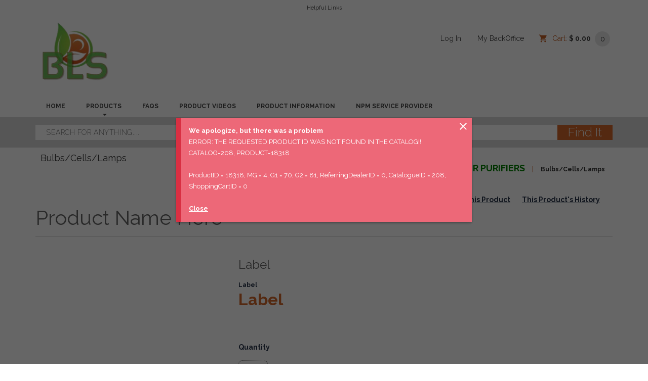

--- FILE ---
content_type: text/html; charset=utf-8
request_url: https://blsproducts.com/membertoolsdotnet/shoppingcartv4/ProductDetailv4.aspx?CartMode=0&ProductID=18318&CatalogueID=208&MG=4&G1=70&G2=81
body_size: 98239
content:


<!DOCTYPE html>

<!--[if IE 9]>            <html class="ie ie9"> <![endif]-->
<!--[if gt IE 9]><!-->
<html class="shop-scrolled">
<!--<![endif]-->
<!--
The above allows for IE specific styles in a regular stylesheet, by prefacing the CSS selectors with .ie
-->
<head>
	<!-- Basic -->
	<meta charset="utf-8" /><title>
	Best Living Systems, LLC Shopping Cart
</title><meta name="keywords" /><meta name="description" /><meta name="author" content="Trinity Software Inc." /><meta name="copyright" content="Copyright 2015 Trinity Software Incorporated. All rights reserved." />

	<!-- Favicons -->
	<link rel="icon" type="image/x-icon" href="/favicon.ico" />
	<!-- Mobile Metas -->
	<meta name="viewport" content="width=device-width, initial-scale=1.0" />

	<!--Javascript-->
	<script type="text/javascript" src="https://code.jquery.com/jquery-3.7.1.min.js"></script>
    <script type="text/javascript" src="./js/FirestormCartv4.js"></script>
    <script type="text/javascript" src="../fs-video-scripts.js"></script>

	<link id="ctl00_lnkCSSNormalize" rel="stylesheet" type="text/css" href="../Login/css/normalize.css?t=639047880507949107" /><link id="ctl00_lnkCSSAnimate" rel="stylesheet" type="text/css" href="../fs-animate.css?t=639047880507949107" /><link id="ctl00_lnkCSSBrandIcons" rel="stylesheet" type="text/css" href="../Login/css/brand-icons.css?t=639047880507949107" /><link id="ctl00_lnkCSSComponent" rel="stylesheet" type="text/css" href="../Login/css/component.css?t=639047880507949107" /><link id="ctl00_lnkCSSShopGrid" rel="stylesheet" type="text/css" href="./css/fs-shop-grid.css?t=639047880507949107" /><link id="ctl00_lnkCSSShopBase" rel="stylesheet" type="text/css" href="./css/fs-shop-base.css?t=639047880507949107" /><link id="ctl00_lnkCSSVideo" rel="stylesheet" type="text/css" href="../fs-video.css?t=639047880507949107" /><link id="ctl00_lnkHostRewardsTool" rel="stylesheet" type="text/css" href="./css/host-redeem-mode.css" />
    <script type="text/javascript" src="./js/host-redeem-mode.js"></script>

    <!-- MagicZoom Window -->
    <link type="text/css" rel="stylesheet" href="Zoom/magiczoomplus/magiczoomplus.css" />
    <script type="text/javascript" src="Zoom/magiczoomplus/magiczoomplus.js"></script>

    <!---------------------->
    <!-- Magic Scroll -->
    <link type="text/css" rel="stylesheet" href="Zoom/magicscroll/magicscroll/magicscroll.css" />
    <script type="text/javascript" src="Zoom/magicscroll/magicscroll/magicscroll.js"></script>
    <style>
        .MagicScroll {
            background-color: #ffffff;
        }
    </style>
    <script type="text/javascript">
        // this call is important! If this is not done, the scroller will not be properly responsive!
        window.onresize = MagicScroll.refresh();
    </script>
    <!-- End Magic Scroll -->
    <!---------------------->

    <!-- MOVE TO MAIN STYLESHEET -->
    <style>
        /* The Modal (background) */
        .hr-modal {
            display: none;
            /* Hidden by default */
            position: fixed;
            /* Stay in place */
            z-index: 1;
            /* Sit on top */
            /*  padding-top: 100px;  */
            left: 0;
            top: 0;
            width: 100%;
            /* Full width */
            height: 100%;
            /* Full height */
            overflow: auto;
            /* Enable scroll if needed */
            background-color: rgb(0, 0, 0);
            /* Fallback color */
            background-color: rgba(0, 0, 0, 0.7);
            /* Black w/ opacity */
            background-color: rgb(141 80 156 / 53%);
            background-color: rgba(122, 227, 216, 0.82);
            background: rgba(122, 227, 216, 0.82);
            background: -webkit-gradient(linear, left top, right top, from(rgba(122, 227, 216, 0.82)), to(rgba(159, 174, 230, 0.85)));
            background: -o-linear-gradient(left, rgba(122, 227, 216, 0.82), rgba(159, 174, 230, 0.85));
            background: linear-gradient(to right, rgba(122, 227, 216, 0.82), rgba(159, 174, 230, 0.84));
            justify-content: center;
            align-items: center;
            z-index: 9999;
            box-sizing: border-box;
        }
        /* Modal Content */
        .hr-modal-content {
            background-color: #fefefe;
            margin: auto;
            padding: 0 0 20px;
            border: none;
            border-radius: 10px 10px 10px 10px;
            width: 80%;
            max-width: 700px;
            box-sizing: border-box;
            text-align: center;
            -webkit-box-shadow: 0 3px 17px rgba(0, 0, 0, 0.2);
            -moz-box-shadow: 0 3px 17px rgba(0, 0, 0, 0.2);
            box-shadow: 0 3px 17px rgba(0, 0, 0, 0.2);
            position: relative;
        }
        .hr-modal-content p{
            color: #444;
            padding: 40px;
        }
        .hr-modal-content h2{
            color: #fff;
            background-color: #000;
            width:100%;
            margin: 0 auto;
            padding: 20px 20px 20px 180px;
            box-sizing: border-box;
             border-radius: 10px 10px 0px 0px;
            font-size: 31px;
            text-align: left;
        }
         .hr-modal-content a {
            display: inline-block;
            background-color: rgb(150, 164, 217);
            color: white !important;
            border-radius: 5px;
            font-size: 16px;
            text-transform: uppercase;
            padding: 10px;
            text-decoration: none;
            min-width: 170px;
            margin-left: 4px;
            margin-right: 4px;
            margin-bottom: 20px;
             text-align: center;
        }

        .hr-modal-content a:hover {
            background-color: rgb(128, 144, 204);
            color: white !important;
        }
        .purple-modal .hr-modal-content h2{
            color: rgb(255, 255, 255);
           background: rgba(105, 224, 211, 0.88);


        }
            .cancel-return-hide{
                display: none !important;
            }


        .hr-modal .hr-modal-img {
            border-radius: 50%;
            max-width: 130px;
         width: 100%;
 
            -webkit-box-shadow: 0 3px 17px rgba(0, 0, 0, 0.2);
            -moz-box-shadow: 0 3px 17px rgba(0, 0, 0, 0.2);
            box-shadow: 0 3px 17px rgba(0, 0, 0, 0.4);
                position: absolute;
            left: 40px;
            top: -40px
        }

    </style>
    <!-- END MOVE TO MAIN STYLESHEET -->
  
	<!-- client styles are injected programatically -->

    <!-- Custom head content placeholder -->
    
    <style>
        .SCNAddlPromptsDiv { display: none; }
        .SCNProductAddOnTableRow { visibility: collapse; }
        .SCNProductAddOnError { font-family: Calibri, Verdana; font-size: 12pt; color: red; }

		.points-to-redeem-label{
            font-weight: bold;
        }
        #ctl00_ContentPlaceHolder1_ActionButtonFrame .btnAddToCartWithPartialPoints,
        #ctl00_ContentPlaceHolder1_ActionButtonFrame #btnAddToCartWithPoints{

            margin-right: -4px !important;
            display: block;
        }

        #btnAddToCart{
            margin-bottom: 15px;
            float: left;
        }                                     

        #lblCurrPointBalance {
            clear: left !important;
            background-color: #767676;
            color: #fff;
            padding: 10px;
            font-weight: bold;
            margin-left: 0; 
            width: auto;
            position: relative;
            border-radius: 5px;
        }

        #lblCurrPointBalance::after{
            content: '';
            position: absolute;
            left: 10px;
            top: -8px;
            width: 0;
            height: 0;
            border-left: 10px solid transparent;
            border-right: 10px solid transparent;
            border-bottom: 10px solid #767676;
            clear: both;
        }

        .new-points-box{
            padding-bottom: 40px;
            display: block;
            float: left;
        }

        .new-points-box .RadAjaxPanel {
            float: left;
        }

        @media only screen and (max-width: 771px) and (min-width: 1px){
            .points-to-redeem-label {
                float: left !important;
            }
        }
    </style>

    <script type="text/javascript">
    <!--
          function ShowShoppingOptionsPopUpWindow(url, objectID, height, width) {

                // get the window
                var oWnd = $find(objectID);

                if (height > 0) {
                    oWnd.set_height(height);
                }

                if (width > 0) {
                    oWnd.set_width(width);
                }

                // set the url to the pop up page
                oWnd.setUrl(url);

                // show it
                oWnd.show();

            }

            function ShowAddToCartHookPopUpWindow(url, objectID, height, width) {

                // get the window
                var oWnd = $find(objectID);

                if (height > 0) {
                    oWnd.set_height(height);
                }

                if (width > 0) {
                    oWnd.set_width(width);
                }

                // set the url to the pop up page
                oWnd.setUrl(url);

                // show it
                oWnd.show();

            }

            function ProcessAddToCartHookWindowReturn(oWnd, eventArgs) {
                // Force the form to refresh        
                var arg = eventArgs.get_argument();

                // arg must be formatted as "ITEMNUMBER@QUESTIONNUMBER@QUESTIONTEXT@QUESTIONANSWER|". This
                // pattern repeats for each question answer. The final "|" is REQUIRED!

                // pricing CAN be overridden if desired. At the end of the string (after all questions and answers), add the following to the END of the string:
                // "[RETAIPRICE@WHOLESALEPRICE@COMMISSIONABLEVALUE@PSV]"

                // example: a single product with 2 questions AND override pricing
                //          1@1@What color vinyl would you like?@Red|1@2@What size letters would you like?@2"@|[29.95@23.95@20.00@29.95]

                // ADD CODE TO SUPPORT MULTIPLE SETS OF QUESTIONS AND PRICING OVERRIDES TO btnAddToCartWithHook()

                // special message when the user is calling the external order gateway from their widget! The gateway will add the
                // product so we only need to go to the cart contents page with no postback!
                if (arg == "NOPOSTBACK") {

                    // telerik specific disable!
                    var MyButton = document.getElementById("btnAddToCartWithHook");
                    MyButton.value = "... Adding Products ...";
                    MyButton.disabled = true;

                    // we want to display the cart contents so the user can see all the products 
                    // that were added to the cart
                    // THIS PATH ASSUMES THE WIDGET IS LOCATED IN /MemberToolsDotNet/CustomerSpecific/CUSTOMERNAME/WidgetFolder
                    window.location.replace("/MemberToolsDotNet/ShoppingCartv4/ViewShoppingCartv4.aspx");

                } else {

                    // Write the recieved arguments to the form and then do a postback
                    var MyTextBox;
                    MyTextBox = document.getElementById("txtAddToCartHookReturnValues");
                    MyTextBox.value = arg;

                    if (arg != null) {

                        var MyButton = document.getElementById("btnAddToCartWithHook");
                        MyButton.value = "... Please Wait ...";
                        MyButton.disabled = true;

                        __doPostBack('ctl00$ContentPlaceHolder1$btnAddToCartFromHook', ''); // special hidden button
                    }
                }
            }

            function ShowProductAddOnsWaitingPanel() {

                //OverlaySpinner
                var Overlay;

                Overlay = document.getElementById("OverlaySpinner");
                Overlay.style.display = 'block';

                setTimeout(function () { UpdateImg('PASpinner'); }, 50);

                return true;
            }

            function UpdateImg(ctrl) {
                var img = document.getElementById(ctrl);
                img.src = img.src;
            }

          
        //-->

        function SaveReview() {

            // ProductID
            var ProductID = document.getElementById("ProductID").value

            //txtReviewerName
            var ReviewerName = document.getElementById("txtReviewerName").value

            //txtReviewerEmail
            var ReviewerEmail = document.getElementById("txtReviewerEmail").value

            //txtReviewerLocation
            var ReviewerLocation = document.getElementById("txtReviewerLocation").value

            //txtReviewTitle
            var ReviewTitle = document.getElementById("txtReviewTitle").value

            //txtReviewBody
            var ReviewBody = document.getElementById("txtReviewBody").value

            // rating
            var rating = $find("radReviewRating");
            var UserRating = rating.get_value()

            var pageRequest = null;
            var URL;

            if (window.XMLHttpRequest) { pageRequest = new XMLHttpRequest(); }
            else if (window.ActiveXObject) { pageRequest = new ActiveXObject("Microsoft.XMLHTTP"); }
            else return false;

            URL = 'SaveReviewAJAX.aspx?ProductID=' + ProductID + '&ReviewerName=' + encodeURI(ReviewerName) + '&ReviewerEmail=' + encodeURI(ReviewerEmail) + '&ReviewerLocation=' + encodeURI(ReviewerLocation) + "&ReviewTitle=" + encodeURI(ReviewTitle) + "&ReviewBody=" + encodeURI(ReviewBody) + "&Rating=" + UserRating

            pageRequest.open('POST', URL, true);

            pageRequest.onreadystatechange = function () {
                var MyObject;
                if (pageRequest.readyState == 4) {

                    var strResponse = pageRequest.responseText;

                    if (strResponse.split('|')[0] == 'ERROR') {

                        var ErrorContent = document.getElementById('lblReviewError');

                        if (ErrorContent != null) {
                            ErrorContent.innerHTML = strResponse.split('|')[1];;
                            ErrorContent.style.display = "block";
                        }

                    } else {

                        // close the dialog
                        $(".modal-container , .modal-overlay").fadeOut(400, function () {
                            $(".modal-overlay").remove();
                        });

                    }
                }
            }
            pageRequest.send(null);
        }
    </script>
<link href="../../../fs-css/fs-shop-new-client.css?t=639047880507949107" rel="stylesheet" type="text/css" /><link rel='icon' type='image/png' href='../art/default_favicon/favicon.ico' /><link href="/MemberToolsDotNet/WebResource.axd?d=QUryCrzWDMXpw3m-SuTvRMBBRp8nDO12d08iYvxVxWtOs3H2iTWrFVgxQmw4bv9cQoaC6w64K3mlwlP1uxb37nwce2XbtH-WPgLCA11oiJYWmcX_Vj4EBBPvJt1_vTFpXfq0wVV4C9FQuzc5yBLKlw2&amp;t=638423073240000000" type="text/css" rel="stylesheet" class="Telerik_stylesheet" /><link href="/MemberToolsDotNet/WebResource.axd?d=COI_j4nyO2f5fkZIBbducyc0MF0w3KlUA7xmxaiM9lf7C6ELhfz1pvAYFJ9K36j8Nw7AhjSaPGIFL0yGayhQKXoubKEbicDlC-VKpIG2meTaop--6rhW0_2vwaQw0PmdD2Pny6BDcT0W1DnDJ3tVanuJA6xFZexiPYGHnyrPJZo1&amp;t=638423073240000000" type="text/css" rel="stylesheet" class="Telerik_stylesheet" /><link href="/MemberToolsDotNet/WebResource.axd?d=g0FKLeTjPgCHzf0VXpEEPdYuKl5HIjsGfR3PBXPjaiKjZTM8z5KrWMETfnMJXFU1KwNfeMyJZY5Bepn4ib2KIgty5qugyhEk4ncaqtZIT4KDVlHXcq-5UDOP3-fhb9o8jHE7V7yfJIxjpnJggCeh0Q2&amp;t=638423073240000000" type="text/css" rel="stylesheet" class="Telerik_stylesheet" /><link href="/MemberToolsDotNet/WebResource.axd?d=82y18wf8NLtakW-7s_kvxuoXmR4Ry6Ru9eIaQ8zlvpx54lkKrX2ScKs1K5GZ303XJUPckikZ_Wofoo62aIJUdIuLd084AQDJrcOJmRtdj5q0a7vtMXjaHsvMzuxpI0y3CyI6kLRx1kS41MnoTRg5mAuPYaDh-s811niI5MoozqU1&amp;t=638423073240000000" type="text/css" rel="stylesheet" class="Telerik_stylesheet" /><link href="/MemberToolsDotNet/WebResource.axd?d=s5IPLLhfJmdRF_WK3eNQ6_RpkMbvHQznZWUUAOiDXNPvep9AgSm_kExcc1akHgjFljptwNcM3Xm6OTorotflbcqI_eeI1t6U7aL3FTwYx7bfMvlX_y11JWgnyMxMe4OXcphFMLghBrVVnZ-UMyETkQ2&amp;t=638423073240000000" type="text/css" rel="stylesheet" class="Telerik_stylesheet" /><link href="/MemberToolsDotNet/WebResource.axd?d=iqdVmG3hGiEKSsJdQogF0mESOSD3wqknU5dWlnOH9WHejwbuIaxcEa9gYUmYCGUYbKjA6wnAiidhrMRWuwzffQd8UFucCiDHSEOIiEQZVtbOAJA7H1tIrAmApAnS3UhQmxXs3AkLJQ-_mNhHxBoHcTmH6g6Y3EAXjdEx33BsiuM1&amp;t=638423073240000000" type="text/css" rel="stylesheet" class="Telerik_stylesheet" /></head>

<body id="ctl00_FirestormShoppingCartv4_Master_Body" class="shop-body">
    
    <!-- Countdown Timer -->
    <!--
        Add this to the body tag is a timer is currently running
        // SET TIMER minutes/hours and seconds  240, 10 = 4:00:10 and 10,0 = 10:00
        //you can use mutiple timers
        countdown("countdown", 10, 0);
    -->

    <div id="CountdownReservationClock" class="timer-clock-container" style="display: none;">
	
        <div class="timer-clock frame fit">
            <img src="../art/clock-xxl.png" alt="product timer icon" class="clock-icon">
            <div class="clock-text">Product Reservation Time Remaining:</div>
            <div id="countdown" class="clock-numbers"></div>
        </div>
    
</div>

    <!-- NEW REPLICATED WEBSITE INFO -->
	<div id="ctl00_ReplicatedWebsiteInfoDiv" class="replicated" style="display: none;">
		<div class="frame fit">
			<div class="rep-box trin-1 ">
				<div class="rep-photo">
					<img class="animated bounceIn" src="../Utils/ReturnDealerImage.aspx?DealerID=-1" alt="welcome">
				</div>
				<!-- / rep-photo -->
				<div class="rep-info animated fadeIn">
					<div class="guest-of">
						<span id="ctl00_lblGuestOf">You are a guest of: </span><span id="ReplicatedFullDealerName">NameHere</span>
					</div> <!--guest-of-->
					<div class="rep-contact-info">
						<span id="ctl00_ReplicatedDealerContactInfo">Label</span>

                        <!-- ADD DINOS NEW REPLICATED CODE HERE -->
                        <div id="ctl00_ReplicatedURLLink" style="display: none;">

                        </div>
					</div><!-- rep-contact-info-->
				</div>
				<!-- / rep-info -->
			</div>
			<!-- /.rep-box -->
		</div>
		<!-- /.frame fit -->
	</div>
<!-- END NEW REPLICATED WEBSITE INFO -->

<!-- Facebook -->
    <!--
<div id="fb-root"></div>
<script type="text/javascript">
    (function (d, s, id) {
    var js, fjs = d.getElementsByTagName(s)[0];
    if (d.getElementById(id)) return;
    js = d.createElement(s); js.id = id;
    js.src = "//connect.facebook.net/en_US/sdk.js#xfbml=1&version=v2.7";
    fjs.parentNode.insertBefore(js, fjs);
    }(document, 'script', 'facebook-jssdk'));
</script>
        -->

  <!-- Load Facebook SDK for JavaScript -->
  <div id="fb-root"></div>
  <script>(function (d, s, id) {
          var js, fjs = d.getElementsByTagName(s)[0];
          if (d.getElementById(id)) return;
          js = d.createElement(s); js.id = id;
          js.src = "https://connect.facebook.net/en_US/sdk.js#xfbml=1&version=v3.0";
          fjs.parentNode.insertBefore(js, fjs);
      }(document, 'script', 'facebook-jssdk'));</script>
<!-- end Facebook -->
<!--	ALERTS START --> 
<div id="divErrorMessage" class="trin-1 special-info animated slideInDown" style="display: flex; flex-direction: column; justify-content: center; align-items: center;">
	
    <div class="trin-4 form-spacer"></div>
	<!-- /form spacer -->	
	<div class="trin-2 form-part">
		<div class="trin-1">
			<div id="ctl00_AlertMessageContainer" class="alert-msg">
			<i data-brackets-id="296" class="material-icons " onclick="javascript: HideError('divErrorMessage');">close</i>
				<span><span id="ctl00_lblAlertBoxHeader">We apologize, but there was a problem</span></span>
                    <div id="AlertBoxContent">ERROR: THE REQUESTED PRODUCT ID WAS NOT FOUND IN THE CATALOG!! CATALOG=208, PRODUCT=18318<br/><br/>ProductID = 18318, MG = 4, G1 = 70, G2 = 81, ReferringDealerID = 0, CatalogueID = 208, ShoppingCartID = 0</div>
                    <br />
				    <a href="javascript: HideError('divErrorMessage');"><span id="ctl00_lblCloseAlert">Close</span></a>
			</div>
		</div>
	</div>
	<!-- /form part -->
	<div class="trin-4 form-spacer"></div>
	<!-- /form spacer -->

</div>	

<!-- ALERTS END -->
<form name="aspnetForm" method="post" action="./ProductDetailv4.aspx?CartMode=0&amp;ProductID=18318&amp;CatalogueID=208&amp;MG=4&amp;G1=70&amp;G2=81" id="aspnetForm">
<div>
<input type="hidden" name="Timeout_CountryID" id="Timeout_CountryID" value="USA" />
<input type="hidden" name="CartMode" id="CartMode" value="0" />
<input type="hidden" name="HRTToken" id="HRTToken" value="" />
<input type="hidden" name="PartyHostAwardID" id="PartyHostAwardID" value="0" />
<input type="hidden" name="PartyHostAwardThresholdID" id="PartyHostAwardThresholdID" value="0" />
<input type="hidden" name="HRTPartyID" id="HRTPartyID" value="0" />
<input type="hidden" name="MG" id="MG" value="4" />
<input type="hidden" name="G1" id="G1" value="70" />
<input type="hidden" name="G2" id="G2" value="81" />
<input type="hidden" name="ProductID" id="ProductID" value="18318" />
<input type="hidden" name="CatalogueID" id="CatalogueID" value="208" />
<input type="hidden" name="ctl00_RadScriptManager1_TSM" id="ctl00_RadScriptManager1_TSM" value="" />
<input type="hidden" name="__EVENTTARGET" id="__EVENTTARGET" value="" />
<input type="hidden" name="__EVENTARGUMENT" id="__EVENTARGUMENT" value="" />
<input type="hidden" name="__VIEWSTATE" id="__VIEWSTATE" value="/[base64]/dD02MzkwNDc4ODA1MDc5NDkxMDdkAg8PFgIfAgUvLi4vTG9naW4vY3NzL2NvbXBvbmVudC5jc3M/[base64]/[base64]/TUc9NCcgY2xhc3M9J3RvcC1tb2JpbGUnPjxCPlByb2R1Y3RzPC9CPjwvYT48YSBocmVmPSdNYWluQ2FydHY0LmFzcHg/[base64]/[base64]/TUc9NCZHMT0xMjQmRzI9ODAnIGNsYXNzPSdsb3dlci1tb2JpbGUnPkFpciBQdXJpZmljYXRpb248L2E+PC9saT48L3VsPjwvc3Bhbj48YSBocmVmPSdNYWluQ2FydHY0LmFzcHg/[base64]/[base64]/[base64]/TUc9NCZHMT03MyZHMj0xMzgnIGNsYXNzPSdsb3dlci1tb2JpbGUnPk1pY3JvZmliZXI8L2E+PC9saT48L3VsPjwvc3Bhbj48YSBocmVmPSdNYWluQ2FydHY0LmFzcHg/[base64]/TUc9NCZHMT03NiZHMj05NicgY2xhc3M9J2xvd2VyLW1vYmlsZSc+RG8taXQtWW91cnNlbGYgS2l0czwvYT48L2xpPjxsaT48YSBocmVmPSdNYWluQ2FydHY0LmFzcHg/[base64]/TUc9MzQmU0NDPTMnPk9yZGVycyAmIFJldHVybnM8L2E+PC9saT48bGk+PGEgaHJlZiA9ICdNYWluQ2FydHY0LmFzcHg/TUc9MzQmU0NDPTI1Jz45MERheUZpbHRlciBGQVFzPC9hPjwvbGk+PGxpPjxhIGhyZWYgPSAnTWFpbkNhcnR2NC5hc3B4P01HPTM0JlNDQz00Jz5BYm91dCBCTFM8L2E+PC9saT48bGk+PGEgaHJlZiA9ICdNYWluQ2FydHY0LmFzcHg/[base64]/[base64]/[base64]/TUc9NTYnIGNsYXNzPSd0b3AtbW9iaWxlJz48Qj5Qcm9kdWN0IEluZm9ybWF0aW9uPC9CPjwvYT48L2xpPjxsaT48YSBocmVmPSdNYWluQ2FydHY0LmFzcHg/TUc9MTQnIGNsYXNzPSd0b3AtbW9iaWxlJz48Qj5OUE0gU2VydmljZSBQcm92aWRlcjwvQj48L2E+PC9saT48L3VsPmQCAw8WAh8GBd4iPHVsPjxsaT48YSBocmVmPSdNYWluQ2FydHY0LmFzcHg/[base64]/[base64]/TUc9NCZHMT03MCZHMj0xMjUnPlJlc2lkZW50aWFsIChIVkFDKTwvYT48L2xpPjxsaT48YSBocmVmPSdNYWluQ2FydHY0LmFzcHg/TUc9NCZHMT03MCZHMj0xMjgnPkNvbW1lcmNpYWw8L2E+PC9saT48L3VsPjwvc3Bhbj48L2Rpdj48ZGl2IENsYXNzPSd0cmluLTQnPjxzcGFuIENsYXNzPSdjYXRlZ29yaWVzLWxpc3QnPjx1bD48c3Bhbj48YSBocmVmPSdNYWluQ2FydHY0LmFzcHg/TUc9NCZHMT0xMjQnPjxoNT48Qj48c3BhbiBzdHlsZT0iY29sb3I6IGdyZWVuIj5CVU5ETEVTICYgU1BFQ0lBTFM8L3NwYW4+PC9oNT48L2E+PC9zcGFuPjxsaT48YSBocmVmPSdNYWluQ2FydHY0LmFzcHg/TUc9NCZHMT0xMjQmRzI9ODAnPkFpciBQdXJpZmljYXRpb248L2E+PC9saT48L3VsPjwvc3Bhbj48L2Rpdj48ZGl2IENsYXNzPSd0cmluLTQnPjxzcGFuIENsYXNzPSdjYXRlZ29yaWVzLWxpc3QnPjx1bD48c3Bhbj48YSBocmVmPSdNYWluQ2FydHY0LmFzcHg/[base64]/TUc9NCZHMT03NiZHMj05Nic+RG8taXQtWW91cnNlbGYgS2l0czwvYT48L2xpPjxsaT48YSBocmVmPSdNYWluQ2FydHY0LmFzcHg/[base64]/[base64]/[base64]/TUc9MzYmU0NDPTUnPk1lZXQgS0hBT1PihKI8L2E+PC9saT48bGk+PGEgaHJlZiA9ICdNYWluQ2FydHY0LmFzcHg/TUc9MzYmU0NDPTYnPktIQU9T4oSiIGFuZCBNQ0nihKI8L2E+PC9saT48bGk+PGEgaHJlZiA9ICdNYWluQ2FydHY0LmFzcHg/[base64]/ZGQCAQ8PFgIfBAVXVGhlIGF3YXJkIHlvdSBhcmUgcmVkZWVtaW5nIHN0aWxsIGhhcyB1bnVzZWQgc2VsZWN0aW9ucyEgQXJlIHlvdSBzdXJlIHlvdSBhcmUgZmluaXNoZWQ/[base64]/[base64]/[base64]" />
</div>

<script type="text/javascript">
//<![CDATA[
var theForm = document.forms['aspnetForm'];
if (!theForm) {
    theForm = document.aspnetForm;
}
function __doPostBack(eventTarget, eventArgument) {
    if (!theForm.onsubmit || (theForm.onsubmit() != false)) {
        theForm.__EVENTTARGET.value = eventTarget;
        theForm.__EVENTARGUMENT.value = eventArgument;
        theForm.submit();
    }
}
//]]>
</script>


<script src="/MemberToolsDotNet/WebResource.axd?d=v_qd25JJkMs9BBSHic7qzVX24Z2u9dXOdr4tSxzN4GjeJiGB8I3H-snmFBDtNYmoikKzLQY5bzcF_Mcd7A0B2xLCgioETSRerO6bfit4RhE1&amp;t=638901591720898773" type="text/javascript"></script>


<script src="/MemberToolsDotNet/Telerik.Web.UI.WebResource.axd?_TSM_HiddenField_=ctl00_RadScriptManager1_TSM&amp;compress=1&amp;_TSM_CombinedScripts_=%3b%3bSystem.Web.Extensions%2c+Version%3d4.0.0.0%2c+Culture%3dneutral%2c+PublicKeyToken%3d31bf3856ad364e35%3aen-US%3a64455737-15dd-482f-b336-7074c5c53f91%3aea597d4b%3ab25378d2%3bTelerik.Web.UI%2c+Version%3d2024.1.131.45%2c+Culture%3dneutral%2c+PublicKeyToken%3d121fae78165ba3d4%3aen-US%3a9948a144-ff46-44f4-9ae0-6f54d8eaff7b%3a16e4e7cd%3aed16cbdc%3af7645509%3a88144a7a%3a24ee1bba%3a628ebdd0%3ab2e06756%3a92fe8ea0%3afa31b949%3ac128760b%3a874f8ea2%3a4877f69a%3a33715776%3a19620875%3af46195d3%3a490a9d4e" type="text/javascript"></script>
<div>

	<input type="hidden" name="__VIEWSTATEGENERATOR" id="__VIEWSTATEGENERATOR" value="FD9BD98C" />
	<input type="hidden" name="__SCROLLPOSITIONX" id="__SCROLLPOSITIONX" value="0" />
	<input type="hidden" name="__SCROLLPOSITIONY" id="__SCROLLPOSITIONY" value="0" />
	<input type="hidden" name="__PREVIOUSPAGE" id="__PREVIOUSPAGE" value="efRtAbvwV-W8ucNXUDeKpa18ZXqbWbTAdokyJXebpk15h3bJtiwcQPH203r1-Ktl3Mp3xCjhaRIcEMAbFrBLij823aFfEgjA3Hb4WsqeME8QEL3hjMaPBEtrum0VwIi6G46lk8eTnFJBrHpoYy3SfA2" />
	<input type="hidden" name="__EVENTVALIDATION" id="__EVENTVALIDATION" value="/wEdABvBH2BYPYtotj94qwBrA3N3uA6F12eUfAbuPXJWoEE/[base64]/PmTXA5qwb5Uet3lOQcd0befYUa8CjbwcXP4DaWs8a5Rzr4x/BNdwB3ntY73mcpIiZ3IbDSXTNzTKOhBQLvYvqZZfNKf4dW6AL2KNrSj5gW6mn72sp9+lCi6dKBsgzgZGk+ODbM8ZzM3ib02SrqRCN92DEDGEg1h29kNi2RfFqvdxtHGLhfJpvyM+Qmx+6Iv5x0Hy/cCYH6xB8y3ZKUkUxqC1ue75GrmMQFxJ8d8cEru+1oL5RLTAM5KUmSpRTouCBTX0agyvfa04DVdaYez8VFJtx7dwsUrkmC5OtM9KYSVFgAlFAi9Na5EWPGDx8G6Guquv/8Vu0M/M+Zw51EkmBqZJeXWzkGcaA==" />
</div>
<script type="text/javascript">
//<![CDATA[
Sys.WebForms.PageRequestManager._initialize('ctl00$RadScriptManager1', 'aspnetForm', ['tctl00$ctl00$ContentPlaceHolder1$pnlVariationsPanel','','tctl00$ctl00$ContentPlaceHolder1$pnlChickletsPanel','','tctl00$RadAjaxManager1SU',''], [], [], 90, 'ctl00');
//]]>
</script>

<!-- 2024.1.131.45 --><div id="ctl00_RadAjaxManager1SU">
	<span id="ctl00_RadAjaxManager1" style="display:none;"></span>
</div>


  <div id="ctl00_MasterContainer" class="container">

    <div id="wrapper">

        <div class="helpful-links">        
			<div id="ctl00_HelpfulLinksContainer" class="frame fit">
			<ul class="helpful"><li><a href="#">Manage Your Account - Coming Soon</a></li><li><a href="OrderHistoryv4.aspx">View Order History</a></li><li><a href="CancelOrderv4.aspx">Switch Account</a></li></ul></div>
		</div>

		<div class="language-wrap">
			<div class="frame fit">
                <button id="ctl00_btnHelpfulLinks" class="helpful-toggle" onclick="return false;" type="button"><span id="ctl00_lblHelpfulLinks">Helpful Links</span></button>
				<div id="ctl00_LanguageComboContainer" class="styled-select">
				<div id='cboLanguage'><div id='google_translate_element'></div><script type='text/javascript'> function googleTranslateElementInit() { new google.translate.TranslateElement({pageLanguage: 'en', layout: google.translate.TranslateElement.InlineLayout.SIMPLE, autoDisplay: false},'google_translate_element');} </script><script type='text/javascript' src='//translate.google.com/translate_a/element.js?cb=googleTranslateElementInit'></script></div></div>
				<!--/styled-select-->
			</div>
			<!--/FRAME-->
		</div>
		<!-- /language wrap-->


	
		<header id="header" class="">
			<div class="frame fit">
				<div class="trin-2">
                    <div id="ctl00_HeaderCompanyLogoContainer"><a href='MainCartv4.aspx?MG=3&CartMode=0&hrt=' id='logo'><img src='../../../fs-images/logo.png' /></a></div>
                    <span id="lblShoppingCartID"></span>
				</div>

				<div id="ctl00_HeaderLinksContainer" class="trin-2 header-links">
					<div class="shop-nav shop-nav-inline float-right color-invert">
						<ul class="animated fadeIn">
							<li>
                                <a id="ctl00_lnkLoginLink" href="javascript:WebForm_DoPostBackWithOptions(new WebForm_PostBackOptions(&quot;ctl00$lnkLoginLink&quot;, &quot;&quot;, false, &quot;&quot;, &quot;ShoppingCartLoginProcessv4.aspx&quot;, false, true))">Log In</a>
                                
							</li>
							<li id="ctl00_Divider1" class="shop-text-muted">/</li>
							<li>
                                <a id="ctl00_lnkCreateAccount" href="javascript:__doPostBack(&#39;ctl00$lnkCreateAccount&#39;,&#39;&#39;)"> </a>
							</li>
                            <li id="ctl00_Divider2" class="shop-text-muted">/</li>
                            <li>
                                <a href="../Login/BackofficeLogin.aspx" id="ctl00_lnkMyBackoffice" class="my-backoffice">My BackOffice</a>
                            </li>
                            <li id="ctl00_PartyInfo" class="party-info" style="display: none;">
                                <span id="ctl00_lblPartyInfo">PartyInfo</span>
                            </li>
							<li id="ctl00_Divider3" class="shop-text-muted">/</li>
							<li><a href="ViewShoppingCartv4.aspx" id="ctl00_lnkViewCart" class="cart-button"><i class="material-icons shop-btn-icon icon-cart"></i><span id="ctl00_lblCart">Cart: </span><span id="CartAmountDisplay" class="cart-amount">$&nbsp;0.00</span><span id="CartItemCountDisplay" class="cart-count">0</span></a></li>
						</ul>
					</div>
					<!--/shop nav-->
				</div>
				<!--/header-links-->
			</div>
			<!-- /FRAME-->

			<div id="ctl00_MasterCategoryToolbar" class="frame fit" style="display: block;">
				<!--MOBILE MENU SECTION-->
				<div class="xs-menu-cont">
					<a id="menutoggle">
						<i class="material-icons open-mini-menu">dehaze</i>
					</a>
					<div id="search-mobile" class="search-toggle search-buttons">
						<i class="material-icons add-class icon-search" title="Search"></i>
						<i class="material-icons remove-class icon-search-close"></i>
					</div>
					<nav id="ctl00_MobileMasterToolBarButtons" class="xs-menu displaynone fadeIn animated"><ul><li><a href='MainCartv4.aspx?MG=3' class='top-mobile'><B>Home</B></a></li><li><a href='MainCartv4.aspx?MG=4' class='top-mobile'><B>Products</B></a><a href='MainCartv4.aspx?MG=4&G1=72' class='mid-mobile'><h5><B><span style="color: green">AIR FILTERS</span></h5></a><span Class='categories-list'> <!-- sub menu --><ul><li><a href='MainCartv4.aspx?MG=4&G1=72&G2=105' class='lower-mobile'>90DayFilter Convenience Packs</a></li></ul></span><a href='MainCartv4.aspx?MG=4&G1=70' class='mid-mobile'><h5><B><span style="color: green">AIR PURIFIERS</span></h5></a><span Class='categories-list'> <!-- sub menu --><ul><li><a href='MainCartv4.aspx?MG=4&G1=70&G2=98' class='lower-mobile'>Residential</a></li><li><a href='MainCartv4.aspx?MG=4&G1=70&G2=125' class='lower-mobile'>Residential (HVAC)</a></li><li><a href='MainCartv4.aspx?MG=4&G1=70&G2=128' class='lower-mobile'>Commercial</a></li></ul></span><a href='MainCartv4.aspx?MG=4&G1=124' class='mid-mobile'><h5><B><span style="color: green">BUNDLES & SPECIALS</span></h5></a><span Class='categories-list'> <!-- sub menu --><ul><li><a href='MainCartv4.aspx?MG=4&G1=124&G2=80' class='lower-mobile'>Air Purification</a></li></ul></span><a href='MainCartv4.aspx?MG=4&G1=115' class='mid-mobile'><h5><B><span style="color: green">CONSUMABLES</span></h5></a><span Class='categories-list'> <!-- sub menu --><ul><li><a href='MainCartv4.aspx?MG=4&G1=115&G2=81' class='lower-mobile'>Bulbs/Cells/Lamps</a></li><li><a href='MainCartv4.aspx?MG=4&G1=115&G2=127' class='lower-mobile'>Filters/Purification</a></li><li><a href='MainCartv4.aspx?MG=4&G1=115&G2=129' class='lower-mobile'>Power Supplies/Remotes</a></li></ul></span><a href='MainCartv4.aspx?MG=4&G1=73' class='mid-mobile'><h5><B><span style="color: green">SURFACE CLEANING</span></h5></a><span Class='categories-list'> <!-- sub menu --><ul><li><a href='MainCartv4.aspx?MG=4&G1=73&G2=103' class='lower-mobile'>Chemistries</a></li><li><a href='MainCartv4.aspx?MG=4&G1=73&G2=138' class='lower-mobile'>Microfiber</a></li></ul></span><a href='MainCartv4.aspx?MG=4&G1=76' class='mid-mobile'><h5><B><span style="color: green">IAQ TESTING EQUIPMENT/MEDIA</span></h5></a><span Class='categories-list'> <!-- sub menu --><ul><li><a href='MainCartv4.aspx?MG=4&G1=76&G2=96' class='lower-mobile'>Do-it-Yourself Kits</a></li><li><a href='MainCartv4.aspx?MG=4&G1=76&G2=95' class='lower-mobile'>Test/Sample Media</a></li><li><a href='MainCartv4.aspx?MG=4&G1=76&G2=84' class='lower-mobile'>Test/Sample/Monitor Equipment</a></li></ul></span><a href='MainCartv4.aspx?MG=4&G1=78' class='mid-mobile'><h5><B><span style="color: green">LIFESTYLE/RESOURCES</span></h5></a><span Class='categories-list'> <!-- sub menu --><ul><li><a href='MainCartv4.aspx?MG=4&G1=78&G2=67' class='lower-mobile'>Books/Articles</a></li></ul></span></li><li><a href='MainCartv4.aspx?MG=34' class='top-mobile'><B>FAQs</B></a><span Class='categories-list'> <!-- sub menu --><ul><li><a href = 'MainCartv4.aspx?MG=34&SCC=3'>Orders & Returns</a></li><li><a href = 'MainCartv4.aspx?MG=34&SCC=25'>90DayFilter FAQs</a></li><li><a href = 'MainCartv4.aspx?MG=34&SCC=4'>About BLS</a></li><li><a href = 'MainCartv4.aspx?MG=34&SCC=41'>GTE to BLS</a></li></ul></span></li><li><a href='MainCartv4.aspx?MG=36' class='top-mobile'><B>Product Videos</B></a><span Class='categories-list'> <!-- sub menu --><ul><li><a href = 'MainCartv4.aspx?MG=36&SCC=36'>IAQ Basics 101</a></li><li><a href = 'MainCartv4.aspx?MG=36&SCC=19'>What is MCI™</a></li><li><a href = 'MainCartv4.aspx?MG=36&SCC=5'>Meet KHAOS™</a></li><li><a href = 'MainCartv4.aspx?MG=36&SCC=6'>KHAOS™ and MCI™</a></li><li><a href = 'MainCartv4.aspx?MG=36&SCC=9'>MCI PureSynAIRg™</a></li><li><a href = 'MainCartv4.aspx?MG=36&SCC=45'>MCI™ ProtectAIR</a></li><li><a href = 'MainCartv4.aspx?MG=36&SCC=8'>MCI™ Carryion </a></li><li><a href = 'MainCartv4.aspx?MG=36&SCC=7'>MCI™ SynAIRgPure 2.0</a></li><li><a href = 'MainCartv4.aspx?MG=36&SCC=10'>90 Day Filter</a></li></ul></span></li><li><a href='MainCartv4.aspx?MG=56' class='top-mobile'><B>Product Information</B></a></li><li><a href='MainCartv4.aspx?MG=14' class='top-mobile'><B>NPM Service Provider</B></a></li></ul></nav>
				</div>
				<!-- /MOBILE MENU -->
                
                <!-- DESKTOP MENU -->
				<nav id="ctl00_MasterToolbarButtons" class="menu"><ul><li><a href='MainCartv4.aspx?MG=3'><B>Home</B></a><div Class='mini-menu fadeIn animated'></div></li><li class='drop-down'><a href='MainCartv4.aspx?MG=4'><B>Products</B></a><div Class='mega-menu fadeIn animated'><div Class='frame fit'><div Class='mega-wrapper'><div Class='trin-1'><div Class='trin-4'><span Class='categories-list'><ul><span><a href='MainCartv4.aspx?MG=4&G1=72'><h5><B><span style="color: green">AIR FILTERS</span></h5></a></span><li><a href='MainCartv4.aspx?MG=4&G1=72&G2=105'>90DayFilter Convenience Packs</a></li></ul></span></div><div Class='trin-4'><span Class='categories-list'><ul><span><a href='MainCartv4.aspx?MG=4&G1=70'><h5><B><span style="color: green">AIR PURIFIERS</span></h5></a></span><li><a href='MainCartv4.aspx?MG=4&G1=70&G2=98'>Residential</a></li><li><a href='MainCartv4.aspx?MG=4&G1=70&G2=125'>Residential (HVAC)</a></li><li><a href='MainCartv4.aspx?MG=4&G1=70&G2=128'>Commercial</a></li></ul></span></div><div Class='trin-4'><span Class='categories-list'><ul><span><a href='MainCartv4.aspx?MG=4&G1=124'><h5><B><span style="color: green">BUNDLES & SPECIALS</span></h5></a></span><li><a href='MainCartv4.aspx?MG=4&G1=124&G2=80'>Air Purification</a></li></ul></span></div><div Class='trin-4'><span Class='categories-list'><ul><span><a href='MainCartv4.aspx?MG=4&G1=115'><h5><B><span style="color: green">CONSUMABLES</span></h5></a></span><li><a href='MainCartv4.aspx?MG=4&G1=115&G2=81'>Bulbs/Cells/Lamps</a></li><li><a href='MainCartv4.aspx?MG=4&G1=115&G2=127'>Filters/Purification</a></li><li><a href='MainCartv4.aspx?MG=4&G1=115&G2=129'>Power Supplies/Remotes</a></li></ul></span></div><div Class='trin-4'><span Class='categories-list'><ul><span><a href='MainCartv4.aspx?MG=4&G1=73'><h5><B><span style="color: green">SURFACE CLEANING</span></h5></a></span><li><a href='MainCartv4.aspx?MG=4&G1=73&G2=103'>Chemistries</a></li><li><a href='MainCartv4.aspx?MG=4&G1=73&G2=138'>Microfiber</a></li></ul></span></div><div Class='trin-4'><span Class='categories-list'><ul><span><a href='MainCartv4.aspx?MG=4&G1=76'><h5><B><span style="color: green">IAQ TESTING EQUIPMENT/MEDIA</span></h5></a></span><li><a href='MainCartv4.aspx?MG=4&G1=76&G2=96'>Do-it-Yourself Kits</a></li><li><a href='MainCartv4.aspx?MG=4&G1=76&G2=95'>Test/Sample Media</a></li><li><a href='MainCartv4.aspx?MG=4&G1=76&G2=84'>Test/Sample/Monitor Equipment</a></li></ul></span></div><div Class='trin-4'><span Class='categories-list'><ul><span><a href='MainCartv4.aspx?MG=4&G1=78'><h5><B><span style="color: green">LIFESTYLE/RESOURCES</span></h5></a></span><li><a href='MainCartv4.aspx?MG=4&G1=78&G2=67'>Books/Articles</a></li></ul></span></div></div></li><li class='mini-drop-down'><a href='MainCartv4.aspx?MG=34'><B>FAQs</B></a><div Class='mini-menu fadeIn animated'><div Class='trin-1'><span Class='categories-list'><ul><li><a href = 'MainCartv4.aspx?MG=34&SCC=3'>Orders & Returns</a></li><li><a href = 'MainCartv4.aspx?MG=34&SCC=25'>90DayFilter FAQs</a></li><li><a href = 'MainCartv4.aspx?MG=34&SCC=4'>About BLS</a></li><li><a href = 'MainCartv4.aspx?MG=34&SCC=41'>GTE to BLS</a></li></ul></span></div></div></li><li class='mini-drop-down'><a href='MainCartv4.aspx?MG=36'><B>Product Videos</B></a><div Class='mini-menu fadeIn animated'><div Class='trin-1'><span Class='categories-list'><ul><li><a href = 'MainCartv4.aspx?MG=36&SCC=36'>IAQ Basics 101</a></li><li><a href = 'MainCartv4.aspx?MG=36&SCC=19'>What is MCI™</a></li><li><a href = 'MainCartv4.aspx?MG=36&SCC=5'>Meet KHAOS™</a></li><li><a href = 'MainCartv4.aspx?MG=36&SCC=6'>KHAOS™ and MCI™</a></li><li><a href = 'MainCartv4.aspx?MG=36&SCC=9'>MCI PureSynAIRg™</a></li><li><a href = 'MainCartv4.aspx?MG=36&SCC=45'>MCI™ ProtectAIR</a></li><li><a href = 'MainCartv4.aspx?MG=36&SCC=8'>MCI™ Carryion </a></li><li><a href = 'MainCartv4.aspx?MG=36&SCC=7'>MCI™ SynAIRgPure 2.0</a></li><li><a href = 'MainCartv4.aspx?MG=36&SCC=10'>90 Day Filter</a></li></ul></span></div></div></li><li><a href='MainCartv4.aspx?MG=56'><B>Product Information</B></a><div Class='mini-menu fadeIn animated'><div Class='trin-1'><span Class='categories-list'><ul></ul></span></div></div></li><li><a href='MainCartv4.aspx?MG=14'><B>NPM Service Provider</B></a><div Class='mini-menu fadeIn animated'></div></li><li id = 'search-desktop' Class='search-toggle search-buttons'><i Class='material-icons icon-search' title='Search'></i><i Class='material-icons icon-search-close' title='Search'></i></li></ul></nav>
                <!-- /DESKTOP MENU -->

			</div>
			<!-- /FRAME-->

            <div id="ctl00_SearchWrapper" class="search-wrapper">
                <div id="ctl00_HeaderSearch" class="header-search">
                    <div id="ctl00_FrameContainer" class="frame fit">
                        <div id="ctl00_SearchFormWrapper" class="searchform-wrapper">
                            <div id="ctl00_SearchBoxInput" class="searchform">
                                <input name="ctl00$txtSearchString" type="text" id="txtSearchString" class="search-input" onfocus="javascript: this.value=&#39;&#39;;" placeholder="Search for anything...." />
                                <input type="submit" name="ctl00$btnSearchBoxSubmit" value="Find It" id="ctl00_btnSearchBoxSubmit" class="search-button-main" />
                            </div>
                        </div>
                    </div>
                </div>
            </div>

            <!--/search-wrapper-->

		</header>

        <!-- START Host Reward Modal  -->
            <div id="ctl00_divMessageBox" class="hr-modal purple-modal">
        <!-- START Modal content -->
                <div class="hr-modal-content animated fadeInDown">
                    <img src="../art/hr-modal-image.png" class="hr-modal-img">
                    <h2><span id="ctl00_lblModalBoxTitle">Are You Sure?</span></h2>
                    <p><span id="ctl00_lblModalBoxText">The award you are redeeming still has unused selections! Are you sure you are finished?</span></p>
                    <a href="" id="cancel-return" class="rewards-page-btn" onclick="DismissHRModal()">Cancel</a>
                    &nbsp;&nbsp;&nbsp;
                    <a id="ctl00_lnkCompleteAnyway" class="rewards-page-btn" href="javascript:__doPostBack(&#39;ctl00$lnkCompleteAnyway&#39;,&#39;&#39;)">Complete Redemption</a> 
                </div>
        <!-- END Modal content -->
            </div>
        <!-- END Host Rreward Modal -->
        <!--START STICKY HOST REWARDS BAR-->
        <div id="ctl00_divStickyHostRewardsBar" style="display: none;" class="sticky reward-bar">
            <div class="reward-row">
                <div class="reward-cell title-cell"> <img class="" src="./images/gift.png" onclick="openNav()">
                    <div class="title-container">                  
                        <div class="main-title trunc">  <div class="pre-title"><span id="ctl00_lblRewardDescription">Label</span></div></div>
                    </div>
                    <svg xmlns="http://www.w3.org/2000/svg" class="mobile-open" height="48px" viewBox="0 0 24 24" width="48px" fill="#ffffff" onclick="openNav()">
                        <path d="M14 7l-5 5 5 5V7z" />
                        <path d="M24 0v24H0V0h24z" fill="none" /> 
                    </svg>
                </div>
                <div class="reward-cell cell-2">
                    <p><strong><span id="ctl00_lblCurrentlyRedeeming">Currently Redeeming</span></strong></p>
                    <p><span id="ctl00_lblRewardDetail">Reward</span></p>
                </div>
                <div class="reward-cell cell-3">
                    <p><strong><span id="ctl00_lblRedeemedSoFar">Redeemed So Far</span></strong></p>
                    <p><span id="lblRemainingCount">Count</span></p>
                </div>
                <div class="reward-cell cell-4">   
                    <a id="ctl00_lnkReturnToPriorPage" class="reward-button prev-page" data-brackets-id="27" href="javascript:__doPostBack(&#39;ctl00$lnkReturnToPriorPage&#39;,&#39;&#39;)">Previous Page</a>
                    <a id="ctl00_lnkCompleteRedemption" class="reward-button" href="javascript:__doPostBack(&#39;ctl00$lnkCompleteRedemption&#39;,&#39;&#39;)">Complete Redemption</a>
                    <a id="ctl00_lnkCancelRedemption" class="reward-button unredeem-reward" href="javascript:__doPostBack(&#39;ctl00$lnkCancelRedemption&#39;,&#39;&#39;)">Cancel Redemption</a>
                </div>
            </div>
        </div>
        <!--END STICKY HOST REWARDS BAR-->
        <!--START SLIDE IN WRAPPER-->
        <div id="ctl00_divHROverlay" class="slide-in-overlay" style="display: none;"></div>
        <div id="ctl00_divHostRewardsControlPanel" style="display: none;" class="slide-in-wrapper">
            <!--START SLIDE IN -->
            <div id="mySidenav" class="slide-in-left mySidenav_revealed"> <span class="right-dark"> <a href="javascript:void(0)" class="closebtn" onclick="closeNav()">&times;</a> </span>
                <!--START SLIDE-IN HEADER-->
                <div class="side-header"> <span class="hamberger-icon" style="font-size:69px;cursor:pointer;color: white;" onclick="openNav()">&#9776;</span> <img class="side-bar-icon" src="./images/gift.png" style="" onclick="openNav()">
                    <div class="side-header-title">
                        <div class="pre-title"><span id="ctl00_lblYouAreIn">Welcome to</span></div>
                        <div class="main-title"><span id="ctl00_lblHostRewardsMode">Host Rewards Redemption</span></div>
                    </div>
                </div>
                <!--END SLIDE-IN HEADER-->
                <div class="slide-in-content">
                    <div class="hp-instructions">
                        <p><span id="ctl00_lblHRInstructions"><b>Welcome to your rewards!</b> Thank you for having a party to sell our products. Below is a list of rewards that you have earned. You may redeem each award by clicking it in the list below, and then shop for the products you want from the items presented in the cart. If you change your mind about your selections for a particular award, you may un-redeem it by clicking the red arrow to the left of the award. This will remove the selections you made for that award and you can then redeem it again.</span></p>
                    </div>
                    <div id="ctl00_divRewardsListContainer" class="rewards-list-container">
                        <div class="list-headers"> 
                            <span class="un"><span id="ctl00_lblHRUnredeem">Unredeem</span></span> 
                            <span class="title"><span id="ctl00_lblHRRewards">EARNED REWARDS</span></span> 
                            <span class="re"><span id="ctl00_lblHRRedeem">Redeem</span></span> 
                        </div>
                        <div id="ctl00_RewardsList">
                            <div class="reward-item">
                                <a href="">
                                    <svg xmlns="http://www.w3.org/2000/svg" class="un-arrow" height="48px" viewBox="0 0 24 24" width="48px" fill="#000000">
                                        <path d="M14 7l-5 5 5 5V7z" />
                                        <path d="M24 0v24H0V0h24z" fill="none" /> </svg>
                                </a> 
                                <a href="/MemberToolsDotNet/ShoppingCartv4/MainCartv4.aspx?MG=3&G1=71" class="reward-item-button">                          
                                   4000 Point Bonus on Christmas Gear in our bracelet catagories                      
                                </a>
                                <a href="/MemberToolsDotNet/ShoppingCartv4/MainCartv4.aspx?MG=3&G1=71">
                                    <svg xmlns="http://www.w3.org/2000/svg" class="re-arrow" height="48px" viewBox="0 0 24 24" width="48px" fill="#000000">
                                        <path d="M10 17l5-5-5-5v10z" />
                                        <path d="M0 24V0h24v24H0z" fill="none" /> </svg>
                                </a>
                            </div>
                            <div class="reward-item">
                                <a href="">
                                    <svg xmlns="http://www.w3.org/2000/svg" class="un-arrow" height="48px" viewBox="0 0 24 24" width="48px" fill="#000000">
                                        <path d="M14 7l-5 5 5 5V7z" />
                                        <path d="M24 0v24H0V0h24z" fill="none" /> </svg>
                                </a> <a href="/MemberToolsDotNet/ShoppingCartv4/MainCartv4.aspx?MG=3&G1=71" class="reward-item-button">
                          
                                  4000 Point Bonus on Summer Gear
                      
                                </a>
                                <a href="/MemberToolsDotNet/ShoppingCartv4/MainCartv4.aspx?MG=3&G1=71" class="re-arrow">
                                    <svg xmlns="http://www.w3.org/2000/svg" class="re-arrow" height="48px" viewBox="0 0 24 24" width="48px" fill="#000000">
                                        <path d="M10 17l5-5-5-5v10z" />
                                        <path d="M0 24V0h24v24H0z" fill="none" /> </svg>
                                </a>
                            </div>
                        </div>
                    </div>
                    
                    <a id="ctl00_lnkHRBeginCheckout" class="reward-button" href="javascript:__doPostBack(&#39;ctl00$lnkHRBeginCheckout&#39;,&#39;&#39;)">Begin Reward Checkout</a>
                    <div class="hp-instructions">
                        <p>
                            <span id="ctl00_lblRedemptionAddlInfo">It's simple! Click one of the buttons above to begin redeeming your awards, or if you are finished, click the 'Checkout Now' button to checkout and complete your order.</span>
                        </p>             
                    </div>
                </div>
            </div>
            <!--END SLIDE IN-->
        </div>
        <!--END SLIDE IN WRAPPER-->


		<!-- --------------------------------------------------- -->
        <div class="main-content">			
	        <!--PAGE CONTENT HERE-->
                

	

    <div id="ctl00_ContentPlaceHolder1_RadAjaxLoadingPanel1" class="RadAjax RadAjax_Vista" style="display:none;">
	<div class="raDiv">

	</div><div class="raColor raTransp">

	</div>
</div>

<!-- this goes right inside the BODY tag   -->
    <!--modal window and content-->
    <div id="popup" class="modal-container modal-detect modal-med">
	    <header>
		    <a href="#" class="shop-modal-close close"><i class="material-icons">close</i></a>
		    <h4><span id="ctl00_ContentPlaceHolder1_lblReviewBoxTitle">Review Our Product!</span></h4>
	    </header>
	    <div class="modal-body ">
            <span id="lblReviewError" class="alert-msg" style="display: none;"></span>
            <span id="ctl00_ContentPlaceHolder1_lblReviewYourName" class="SCNWriteReviewFieldLabel">Your Name</span>
            <input name="ctl00$ContentPlaceHolder1$txtReviewerName" type="text" id="txtReviewerName" class="FirestormStandardTextBox" />
            <span id="ctl00_ContentPlaceHolder1_lblReviewYourEmail" class="SCNWriteReviewFieldLabel">Your Email</span>
            <input name="ctl00$ContentPlaceHolder1$txtReviewerEmail" type="text" id="txtReviewerEmail" class="FirestormStandardTextBox" />
            <span id="ctl00_ContentPlaceHolder1_lblReviewYourLocation" class="SCNWriteReviewFieldLabel">Your Location (ex: Dallas, TX)</span>
            <input name="ctl00$ContentPlaceHolder1$txtReviewerLocation" type="text" id="txtReviewerLocation" class="FirestormStandardTextBox" />
            <span id="ctl00_ContentPlaceHolder1_lblReviewRateThisProduct" class="SCNWriteReviewFieldLabel">Rate This Product</span>
            <div id="radReviewRating" class="RadRating RadRating_Simple">
	<ul class="rrtItem">
		<li><a title="1" href="#"><span>1</span></a></li><li><a title="2" href="#"><span>2</span></a></li><li><a title="3" href="#"><span>3</span></a></li><li><a title="4" href="#"><span>4</span></a></li><li><a title="5" href="#"><span>5</span></a></li>
	</ul><input id="radReviewRating_ClientState" name="radReviewRating_ClientState" type="hidden" />
</div>
		    <div class="shop-push-small"></div>
            <span id="ctl00_ContentPlaceHolder1_lblReviewTitle" class="SCNWriteReviewFieldLabel">Title of Your Review</span>
            <input name="ctl00$ContentPlaceHolder1$txtReviewTitle" type="text" id="txtReviewTitle" class="FirestormStandardTextBox" />
            <span id="ctl00_ContentPlaceHolder1_lblReviewEnterYourReview" class="SCNWriteReviewFieldLabel">Enter Your Review Below</span>
            <textarea name="ctl00$ContentPlaceHolder1$txtReviewBody" rows="2" cols="20" id="txtReviewBody" class="FirestormStandardTextBox">
</textarea>
            <input name="ctl00$ContentPlaceHolder1$ctl00" type="button" value="Post Review" onclick="javascript: SaveReview();" class="FirestormStandardButton" />       
	    </div>
	    <!--modal-body-->
	    <footer>
		    <a href="#" class="btn btn-small shop-modal-close">Close</a>
	    </footer>
    </div>
    <!--modal-box-->

	<!--TITLE BAR SECTION-->
	<div id="ctl00_ContentPlaceHolder1_MasterTitleBar" class="title-bar-section">
		<div class="frame fit">
			<div class="title-bar-control">				    
				<div class="trin-2 zero">
					<h1 id="ctl00_ContentPlaceHolder1_PageTitleContainer" class="page-name shop-h5">Bulbs/Cells/Lamps</h1>
				</div>
				<!-- /trin -->
			<div class="trin-2 zero">
				<div id="ctl00_ContentPlaceHolder1_BreadcrumbContainer" class="breadcrumbs float-right tm-10"><ul><li><a href='MainCartv4.aspx?MG=3'><i class='icon-home'></i></a></li><li><a href='MainCartv4.aspx?MG=4'><B>Products</B></a></li><li><a href='MainCartv4.aspx?MG=4&G1=70'><h5><B><span style="color: green">AIR PURIFIERS</span></h5></a></li><li class='crumb-active'><a href='MainCartv4.aspx?MG=4&G1=70&G2=81'>Bulbs/Cells/Lamps</a></li></ul></div>
			</div>
			<!-- /trin -->
			</div>
			<!-- /.title-bar-control -->
		</div> 
		<!--frame-->
	</div>
	<!--/title-bar-->	

    <!-- Floating Toolbar -->
	<div class="frame fit" style="position:relative;">
		<h1 id="ctl00_ContentPlaceHolder1_ProductNameDiv" class="page-name shop-h2">Product Name Here</h1>
		<div class="snap-to-top" style="display:none;">
			<div class="frame fit">
				<h1 id="ctl00_ContentPlaceHolder1_ProductNameDivSnap" class="page-name shop-h3">Product Name Here</h1>
				<div id="ctl00_ContentPlaceHolder1_divSnapNavTags" class="snap-to-top-menu">																												
                        <span class="more-info-menu-item hide" data-page-anchor="shop-body">Top</span>
					    <span class="more-info-menu-item" data-page-anchor="spnAddlInfo1">FAQ on this Product</span>  <!-- data-page-anchor needs tp be the same as the section at the bottom of the page! -->
					    <span class="more-info-menu-item" data-page-anchor="spnAddlInfo2">This Product's History</span>
				</div>
				<!-- /.snap-to-top-menu -->
			</div>
			<!-- /.frame fit -->
		</div>
		<!--snap-to-top-->

		<div class="more-info-menu">
            <div id="ctl00_ContentPlaceHolder1_divNonSnapNavTags">
			    <span class="more-info-menu-item hide" data-page-anchor="shop-body">Top</span> 
			    <span class="more-info-menu-item" data-page-anchor="spnAddlInfo1">FAQ on this Product</span> 
			    <span class="more-info-menu-item" data-page-anchor="spnAddlInfo2">This Product's History</span>
            </div>																				   
		</div>
		<!-- /.snap-to-top -->
		<hr class="shop-divider shop-divider">
	</div>
	<!--frame-->
    <!-- End Floating Toolbar -->

    <div id="ctl00_ContentPlaceHolder1_ProductDetailInnerBox" class="product-details-section">	
	    <div class="frame fit">
    <!-- IMAGE AREA -->
		    <div class="trin-3 details-img">
                <div id="ctl00_ContentPlaceHolder1_imgMainImage" style="text-align: center;">
                </div>
			    <div id="ctl00_ContentPlaceHolder1_SwatchImagesDiv" style="display: none;">
                    <div id="ctl00_ContentPlaceHolder1_SwatchTitleDiv"></div>
                    <div id="ctl00_ContentPlaceHolder1_SwatchWarningDiv"></div>
                    <div id="ctl00_ContentPlaceHolder1_SwatchsDiv"></div>
			    </div>
                <div id="CustomInjectionPoint1" style="display: none;"></div>
		    </div>
		    <!-- / details-img -->
    <!-- / IMAGE AREA -->		
    <!-- MAIN INFO AREA -->
		    <div class="trin-2 details-details">
			    <div class="product-info">					
					<div id="ctl00_ContentPlaceHolder1_AddedToCartDiv" class="frame begin-chk-section" style="display: none;">
						<span class="SCNProductDetailStatusMessage animated slideInUp"> 
						<p><span id="ctl00_ContentPlaceHolder1_lblSelectionAddedToCart">The selection has been added to your shopping cart</span></p>
						<a href="ViewShoppingCartv4.aspx" id="ctl00_ContentPlaceHolder1_lnkBeginCheckout" class="btn-link">Click Here To Begin Checkout</a>
						</span>
					</div>
					<!-- /.trin-1 section -->
					
						<div class="frame">
                            <div id="CustomInjectionPoint2" style="display: none;"></div>
							<h4><span id="ctl00_ContentPlaceHolder1_lblProductWebName">Label</span></h4>

                            <div id="PriceContainerTop" class="PriceContainerTopControl" style="display: none;">
                                <div id="ctl00_ContentPlaceHolder1_SaleIndicatorDivTop" style="display: none;"></div>
                                <div class="SCNProductDetailPrice SCNProductDetailPriceTop shop-h3" ><span id="lblProductPriceTop">Label</span></div>
                            </div>

							<p><span id="ctl00_ContentPlaceHolder1_ProductDescriptionSpan" class="Xmore"></span></p>
                            <p><div id="ProductAttributesContainer" style="display: none;"></div></p>
                            <div id="ctl00_ContentPlaceHolder1_MoreInfoLinkDiv" style="display: none;"></div>
						</div>
						<!--/Frame-->

						<div id="ctl00_ContentPlaceHolder1_PriceContainerDiv" class="frame tank">
                            
                            <div class="sku"><span id="ctl00_ContentPlaceHolder1_lblProductNumber">Label</span></div>

                            <div id="PriceContainerBottom" class="PriceContainerBottomControl" style="display: block;">
                                <div id="ctl00_ContentPlaceHolder1_SaleIndicatorDiv" style="display: none;"></div>
							    <div class="SCNProductDetailPrice SCNProductDetailPriceBottom shop-h3"><span id="lblProductPriceBottom">Label</span></div>
                            </div>
							
                            <div id="ctl00_ContentPlaceHolder1_RetailPriceDiv" style="display: none;"></div>
                            <div id="ctl00_ContentPlaceHolder1_KitWarningContainerDiv" style="display: none;"></div>
                            <div id="ctl00_ContentPlaceHolder1_VATNoticeDiv" style="display: none;"></div>

							<div class="RadAjaxPanel" id="ctl00_ctl00_ContentPlaceHolder1_pnlChickletsPanel">
	<div id="ctl00_ContentPlaceHolder1_pnlChicklets">
		
								<div id="ctl00_ContentPlaceHolder1_ChickletDiv" style="display:none;">
									<span class="chiclet-pe">Award <span>000.00</span></span>
									<span class="chiclet-pr">Points <span>000.00</span></span>
									<span class="chiclet-cv">Value <span>000.00</span></span>
								</div>
							
	</div>
</div>

						</div>
						<!--/Frame-->

                        <!-- Remaining Items Count -->
                        

                        <!-- Out of Stock -->
                        

                        <!-- Custom injection point -->
                        <div id="CustomInjectionPoint3" style="display: none;"></div>
                        
						<!--SECTION PRODUCT VARIATIONS -->
                        <div class="RadAjaxPanel" id="ctl00_ctl00_ContentPlaceHolder1_pnlVariationsPanel">
	<div id="ctl00_ContentPlaceHolder1_pnlVariations">
		
						    <div id="ctl00_ContentPlaceHolder1_VariationsContainerDiv" class="frame" style="display: none;">                            
							        <div class="extras pullout variations-bg"><!--extras box-->
								        <h4 id="ctl00_ContentPlaceHolder1_VariationsTitleDiv">Main Section Label Here:</h4><!--main label-->
										<div id="ctl00_ContentPlaceHolder1_VariationsComboContainerDiv">
											<!--Each variation combo needs it's own pullout class box to help keep them organized-->										
											<div class="frame pullout"><!--darker gray box for combos and inputs-->
												<label>Engraving Font:</label><!--secondary label-->
												<div class="trin-1 zero">
													<select>
														<option selected="selected">[Select an Option]</option>
														<option value="1">option 1 - 49.00</option>
														<option value="1">option 2 - 79.00</option>
													</select>
													<!-- add any child fields and items here for this item -->
												</div>
											</div>
											<!--end pullout area-->	
										</div>	
							        </div>                            
							    <!--/SECTION PRODUCT VARIATIONS-->
						    </div>
                        
	</div>
</div>
						<!--	/ Frame-->
                        <!--END SECTION PRODUCT VARIATIONS -->

                        <!--SECTION PRODUCT ADDONS -->  
                        <div id="ctl00_ContentPlaceHolder1_pnlProductAddOns" class="frame" style="display: none;">
	
							<!--SECTION FOR EXTRAS LIKE ADDONS-->
							<div class="extras pullout addons-bg">
								<h4><span id="ctl00_ContentPlaceHolder1_lblProductAddOnHeader">Label</span></h4>
								<div class="normal-ribbon">
                                    <span id="ctl00_ContentPlaceHolder1_lblProductAddOnAdditionalCost">0.00</span>
								</div>
                                
								<!--Each add-on type option needs it's own pullout class box to help keep them organized-->
                                <div id="ctl00_ContentPlaceHolder1_pnlAddOnsContainer">

	</div>
								<!--end pullout area-->
							</div>
							<!--/SECTION FOR EXTRAS LIKE ADDONS-->
                        
</div>
						<!--	/ Frame-->
                        <!--END SECTION PRODUCT ADDONS -->

						<div id="ctl00_ContentPlaceHolder1_QuantityBoxContainerDiv" class="frame">
							<div class="shop-push-small"></div>
							<p><span id="ctl00_ContentPlaceHolder1_lblQuantity">Quantity</span></p>
							<div class="product-qty details-product-qty">
								<div class="quantity buttons_added">
                                    <input name="ctl00$ContentPlaceHolder1$txtQty" type="text" value="1" maxlength="4" id="ctl00_ContentPlaceHolder1_txtQty" class="input-text qty text" />
								</div>
							</div>
						</div>
						<!--	/ Frame-->

                        <!--AUTOSHIP WIDGET	-->
						<div id="ctl00_ContentPlaceHolder1_AutoshipWidgetContaininerDiv" class="frame" style="display: none;">							
							<div class="auto-ship-widget extras pullout">
								<div class="trin-2 title zero">
									<h5><span id="ctl00_ContentPlaceHolder1_lblProductEligibleForRecurringShipment">This product is eligible for recurring automatic shipment!</span></h5>
								</div>
								<div class="auto-ship-image trin-2 zero">
								</div>
								<br>
								<div class="trin-1 zero">
                                    <span id="ctl00_ContentPlaceHolder1_lblRecurringOrderDescription">Check the box below to sign up for an annual subscription.&nbsp; This product will ship with today&rsquo;s order. In one year, your credit card will automatically be charged the full price plus shipping, and a renewal product will be shipped to you.&nbsp;&nbsp;<em>Please note: To manage your subscription, you must create an account</em></span>
									<br>
									<br>
									<!-- special checkbox -->
									<div class="fancycheck">
                                        <input id="ctl00_ContentPlaceHolder1_chkIWantAutoship" type="checkbox" name="ctl00$ContentPlaceHolder1$chkIWantAutoship" />
                                        <span id="ctl00_ContentPlaceHolder1_lblYesForRecurringOrder" class="checkbox-text"><strong>Yes!</strong> I would like to sign up for an annual subscription!</span>
									</div>
									<span id="ctl00_ContentPlaceHolder1_lblDeliverProductEvery" class="deliver-every-text">Please deliver this product every&nbsp;</span>
									<span><input name="ctl00$ContentPlaceHolder1$txtFrequency" type="text" id="ctl00_ContentPlaceHolder1_txtFrequency" class="auto-widget-input" /></span>
									<span>
                                        <select name="ctl00$ContentPlaceHolder1$cboInterval" id="ctl00_ContentPlaceHolder1_cboInterval" class="auto-widget-select">

</select>
                                        
								    </span>
								</div>
							</div>							
						</div>
                        <!-- / AUTOSHIP WIDGET	-->
						<!--	/ Frame-->

                        <!-- Add To Cart Buttons -->
						<div id="ctl00_ContentPlaceHolder1_pnlActionButtonFrame">
	
							<div id="ctl00_ContentPlaceHolder1_ActionButtonFrame" class="frame">
							</div>
						
</div>
                        <!-- Section AJAX Spinner -->
						<div id="AjaxSpinnerMainPage" class="loading-panel rm-20 float-left" style="display: none;">						    
						    <div class="spinner2">
							    <div class="double-bounce1"></div>
							    <div class="double-bounce2"></div>
						    </div>
                            <span class="loading-box-text"><span id="ctl00_ContentPlaceHolder1_lblPleaseWait">Please wait ... </span></span>
					    </div>
					    <!--loading-panel-->
						<!--	/ Frame-->

						<div class="shop-push-small"></div>
						<div id="ctl00_ContentPlaceHolder1_SocialMediaMasterContainer" class="frame" style="display: none;">
							<!--	SOCIAL MEDIA SHARE-->
                            <span id="ctl00_ContentPlaceHolder1_lblSocialMediaCallToAction" class="socialmedia-cta">Share with your friends</span>
							<div id="ctl00_ContentPlaceHolder1_SocialMediaButtonContainer" class="share-bg">
								<!-- socials drop in here -->
							</div>
							<!-- / share-bg -->
							<!--	/ SOCIAL MEDIA SHARE-->
						</div>
						<!--	/ Frame-->
					<!--/.SCNProductDetailsDiv-->							 
			    </div>
			    <!--product-info-->
		    </div>
		    <!-- /details-details -->		
    <!-- /MAIN INFO AREA -->
    <!-- RIGHT ASIDE PRODUCT GUTTER -->
		    <div id="ctl00_ContentPlaceHolder1_FeaturedProductMasterContainer" class="trin-6 gutter" style="display: none;">
			    <div class="more-items special-more">
				    <p class="side-title">Featured Item</p>
				    <p class="small-text"> Lorem ipsum dolor sit amet, consectetur adipisicing elit. </p>
				    <div class="trin-1">
					    <a href="#" title="title">
						    <img class="product-img" src="../art/img-not-available-1.png" alt="product image">
					    </a>
					    <p>
						    <a class="more-items-title-link" href="#"  title="title">Product Name</a>
					    </p>
				    </div>
			    </div>
		    </div>
		    <!-- /.trin -->
    <!-- / RIGHT ASIDE PRODUCT GUTTER -->
	    </div>
	    <!-- /.frame fit -->
	
    <!--START LOWER SECTIONS-->
        <!-- RELATED PRODUCTS DISPLAY -->
        <div id="ctl00_ContentPlaceHolder1_RelatedProductsContainer" style="display: none;">
	        <div class="shop-push-medium"></div>
	        <div class="maybe-this">
		        <div class="shop-title-section frame fit">
			        <h3><span id="ctl00_ContentPlaceHolder1_lblRelatedProductsHeader">You May Also Be Interested In</span></h3>
			        <h6 class="sub-header"><span id="ctl00_ContentPlaceHolder1_lblRelatedProductsSubHeader">these great products</span></h6>
		        </div>
		        <div class="arrow-down"></div>
	        </div>
            <!--.maybe-this-->
			
	        <div class="frame fit">
		        <div id="ctl00_ContentPlaceHolder1_divRelatedProductsDetailContainer" class="you-may-like">
	                <!-- related product images go here -->
		        </div>
		        <!-- /.more-items -->
	        </div>
	        <!-- /frame fit-->
        </div>
        <!-- END RELATED PRODUCTS DISPLAY -->
    </div>
    <!-- /.product-details-section-->

	<!--REVIEWS LIST-->	
	<div id="ctl00_ContentPlaceHolder1_ReviewsMasterContainer" class="frame fit" style="display: none;">
		<span class="link3"></span> 
		<div class="reviews-box">
			<h4>
                <span id="ctl00_ContentPlaceHolder1_lblCustomerReviewsHeader">Customer Reviews</span></h4>
			    <p><strong><span id="ctl00_ContentPlaceHolder1_lblReviewThisProductTitle">Please share your opinions on this product with other shoppers</span></strong><br />
                <span id="ctl00_ContentPlaceHolder1_lblReviewThisProductDescription">Take the opportunity to share your opinion about this exciting product! Click the 'Write A Review' button below to add your review to our site.</span>
			</p>
			<div class="review-btn">
				<!-- <a name="btnWriteAReview1" href="#" class="btn-link md-trigger" data-modal="modal-16"></a> -->
                <!--button to open modal-->
		        <a name="btnWriteAReview" class="btn-link js-open-modal" href="#" data-modal-id="popup"><span id="ctl00_ContentPlaceHolder1_lblWriteAReview">Write A Review</span></a>
			</div>
            <div id="ctl00_ContentPlaceHolder1_ReviewsSubContainer">
            </div>
		</div>
		<!-- /.reviews-box -->
	</div>
	<!-- /.frame fit -->
	<!--END REVIEWS LIST-->	

	<!--NEW Dynamic Sections-->
    <div id="ctl00_ContentPlaceHolder1_pnlAddlContentContainer">
	
    
</div>

	<div class="shop-push-large"></div>

	<!--/ NEW Dynamic Sections-->	
    <input type="submit" name="ctl00$ContentPlaceHolder1$btnAddToCartFromHook" value="A2CH" id="ctl00_ContentPlaceHolder1_btnAddToCartFromHook" style="color:Transparent;background-color:Transparent;height:1px;width:1px;display: none;" />

    <input name="ctl00$ContentPlaceHolder1$txtAddToCartHookReturnValues" type="hidden" id="ctl00_ContentPlaceHolder1_txtAddToCartHookReturnValues" />
    <input name="ctl00$ContentPlaceHolder1$txtProductCost" type="hidden" id="ctl00_ContentPlaceHolder1_txtProductCost" />
    <input name="ctl00$ContentPlaceHolder1$txtProductUplineCost" type="hidden" id="ctl00_ContentPlaceHolder1_txtProductUplineCost" />
    <input name="ctl00$ContentPlaceHolder1$txtRETAILAdditionalCost" type="hidden" id="ctl00_ContentPlaceHolder1_txtRETAILAdditionalCost" />
    <input name="ctl00$ContentPlaceHolder1$txtWHOLESALEAdditionalCost" type="hidden" id="ctl00_ContentPlaceHolder1_txtWHOLESALEAdditionalCost" />
    <input name="ctl00$ContentPlaceHolder1$txtUPLINEAdditionalCost" type="hidden" id="ctl00_ContentPlaceHolder1_txtUPLINEAdditionalCost" />
    <input name="ctl00$ContentPlaceHolder1$txtPSVAdditionalCost" type="hidden" id="ctl00_ContentPlaceHolder1_txtPSVAdditionalCost" />
    				
    

    <div id="ctl00_ContentPlaceHolder1_wdwAddToCartHookWindow" style="background-color:Transparent;border-width:0px;border-style:None;display:none;">
	<div id="ctl00_ContentPlaceHolder1_wdwAddToCartHookWindow_C" style="display:none;">

	</div><input id="ctl00_ContentPlaceHolder1_wdwAddToCartHookWindow_ClientState" name="ctl00_ContentPlaceHolder1_wdwAddToCartHookWindow_ClientState" type="hidden" />
</div>

	<script>
		$(function () {
		var appendthis = ("<div class='modal-overlay shop-modal-close'></div>");
			$('a[data-modal-id]').click(function (e) {
				e.preventDefault();
				$("body").append(appendthis);
				$(".modal-overlay").fadeTo(400, 0.8);
				var modalBox = $(this).attr('data-modal-id');
				$('#' + modalBox).fadeIn($(this).data());
			});
			$(".shop-modal-close").click(function () {
				$(".modal-container , .modal-overlay").fadeOut(400, function () {
					$(".modal-overlay").remove();
				});
			});
			$(window).resize(function () {
				$(".modal-container").css({
					top: ($(window).height() - $(".modal-container").outerHeight()) / 2,
					left: ($(window).width() - $(".modal-container").outerWidth()) / 2
				});
			});
			$(window).resize();
		});
	</script>

		</div>
		<!-- /.main-content -->		
		<!-- --------------------------------------------------- -->

		<footer class="shop-footer shop-bg-dark tm-30 shop-color-invert">

			<div class="frame fit">
				<div class="trin-2 sec-1">
					<div class="trin-2 footer-1">
						<div class="shop-title shop-title-main">
							<h5><span id="ctl00_lblFooterAboutCompanyName">About Best Living Systems, LLC</span></h5>
						</div>
						<ul>
							<li id="ctl00_FooterCompanyLogo"><img src='../../../fs-images/logo2.png' /></li>
							<li id="ctl00_FooterCompanyMotto"></li>
						</ul>
                        <!-- SOCIAL MEDIA LINKS -->
                        <!-- START social media share links -->
                        <div id="ctl00_FooterSocialMediaContainer" class="social-media-v4links">
                        </div>  
                        <!-- END social media share links -->
                        <!-- END SOCIAL MEDIA LINKS -->
					</div>
					<!--/footer-1-->

					<div class="trin-2 footer-2" style="display: none;">
						<div class="shop-title shop-title-main">
							<h5>Helpful Links</h5>
						</div>
						<ul class="helpful-footer">
							<li><a href="">Join Citrislife!</a></li>
							<li><a href="">Manage Your Account</a></li>
							<li><a href="">View Order History</a></li>
							<li><a href="">Suspend Current Shopping Cart</a></li>
							<li><a href="">Switch To Expert Mode</a></li>
							<li><a href="">Rapid Order Mode</a></li>
						</ul>
					</div>
					<!--/footer-4-->
									
				</div>
				<!--/footer-row-->
				
				<div class="trin-2 sec-2">	
                    
                    <div class="trin-2 footer-3">
						<div class="shop-title shop-title-main">
							<h5><span id="ctl00_lblFooterContactInformation">Contact Us!</span></h5>
						</div>

						<ul class="icons">
							<li id="ctl00_CompanyAddress" class="address room">Best Living Systems, LLC<br/>74034 Hwy 1077Suite 3<br/>Covington LA 70435<br/>USA</li>
							<li id="ctl00_CompanyPhoneNumber" class="phone phone_iphone"><a href='tel:1.800.728.7206'>1.800.728.7206</a></li>
							<li id="ctl00_CompanyEmail" class="mail local_post_office"><a href='mailto:shop@BestLivingSystems.com'>shop@BestLivingSystems.com</a></li>
						</ul>
					</div>
					<!--/footer-2-->
                    			
					<div class="trin-2 footer-4">
						<div class="shop-title shop-title-main">
							<h5>
                                <span id="ctl00_lblFooterCategories">Categories</span></h5>
						</div>
                        <div id="ctl00_FooterCategoriesContainer"><ul><li><a href='MainCartv4.aspx?MG=3'><B>Home</B></a></li><li><a href='MainCartv4.aspx?MG=4'><B>Products</B></a></li><li><a href='MainCartv4.aspx?MG=34'><B>FAQs</B></a></li><li><a href='MainCartv4.aspx?MG=36'><B>Product Videos</B></a></li><li><a href='MainCartv4.aspx?MG=56'><B>Product Information</B></a></li><li><a href='MainCartv4.aspx?MG=14'><B>NPM Service Provider</B></a></li></ul></div>
					</div>
					<!--/footer-3-->					
				</div> <!--footer row 1 part 3-4-->

				<div class="trin-1 footer-row-2">
					<div class="trin-1">
						<hr class="shop-divider">
					</div>

                    <!-- This copyright notice may not be removed under penalty of law. If you attempt to suppress or remove this notice, the page will not load. -->
					<div class="trin-75 meta">
						<div class="shop-text-small shop-text-upper">                            
							<div id="ctl00_LegalLinksContainer" class="shop-nav shop-nav-inline"><ul><li><a href='https://files.blspro.com/aw/BLSTermsAndConditions.pdf' target='_blank'>Terms and Conditions</a></li><li><a href='https://files.blspro.com/aw/BLSDisclosuresStatement.pdf' target='_blank'>Disclosures Statement</a></li><li><a href='../../documents/Privacy statement.pdf' target='_blank'>Privacy statement</a></li></ul></div>
                            <!-- ////////////////////////////////////////////////////////////////////////// -->
                            <!-- This copyright notice may not be removed or altered under penalty of law. -->
                            <!-- WARNING: If you attempt to suppress or remove this notice, the page will not load. -->
                            <!-- COPYRIGHT 2015-2020 TRINITY SOFTWARE INCORPORATED. ALL RIGHTS RESERVED -->                            
			                <div class="trin-75 meta zero" style="display: inline !important;">
				                <div class="shop-text-small shop-text-upper" style="display: inline !important;">                            
					                <div class="shop-text shop-text-muted" style="display: inline !important;">
						                <p style="display: inline !important;"><a href="http://www.trinitysoft.net" target="_blank"><img src="../art/cart-powered-by.png" title="Copyright Trinity Software Incorporated 2015-2020 All Rights Reserved" alt="Copyright Trinity Software Incorporated 2015-2020 All Rights Reserved"/></a></p>                                        
					                </div>
				                </div>
			                </div>
                            <!-- ////////////////////////////////////////////////////////////////////////// -->
						</div>
					</div>
					<!--/meta-->
					<div class="safe-logo trin-25"><img src="images/secure-transaction.png" alt="" style="float:right;">
					</div>
					<!-- /.safe-logo -->

				</div>
				<!--/footer-row2-->
			</div>
			<!--/frame-->
		</footer>

    </div> <!-- end "Wrapper" -- >

	<!-- ---------------------------------------- -->
	<a class="scrollToTop animated bounce" href="#top"><i class="material-icons top"></i></a>
    <script type="text/javascript" src="js/helpers.js"></script>

  </div> <!-- end "MasterContainer" -->

  <div id="ctl00_ClientSpecicHTMLInjectionPoint1" class="catfish-container" style="display: none;">

  </div>

  <div id="ctl00_CustomAnalyticsCodeInjectionPoint1" style="display: none;">

  </div>



<script type="text/javascript">
//<![CDATA[
window.__TsmHiddenField = $get('ctl00_RadScriptManager1_TSM');Telerik.Web.UI.RadRating._preInitialize("radReviewRating","0");
theForm.oldSubmit = theForm.submit;
theForm.submit = WebForm_SaveScrollPositionSubmit;

theForm.oldOnSubmit = theForm.onsubmit;
theForm.onsubmit = WebForm_SaveScrollPositionOnSubmit;
Sys.Application.add_init(function() {
    $create(Telerik.Web.UI.RadAjaxManager, {"_updatePanels":"","ajaxSettings":[{InitControlID : "ctl00_ContentPlaceHolder1_pnlVariations",UpdatedControls : [{ControlID:"ctl00_ContentPlaceHolder1_pnlVariations",PanelID:"ctl00_ContentPlaceHolder1_RadAjaxLoadingPanel1"},{ControlID:"",PanelID:""},{ControlID:"ctl00_ContentPlaceHolder1_pnlChicklets",PanelID:""}]}],"clientEvents":{OnRequestStart:"",OnResponseEnd:""},"defaultLoadingPanelID":"","enableAJAX":true,"enableHistory":false,"links":[],"styles":[],"uniqueID":"ctl00$RadAjaxManager1","updatePanelsRenderMode":0}, null, null, $get("ctl00_RadAjaxManager1"));
});
Sys.Application.add_init(function() {
    $create(Telerik.Web.UI.RadAjaxLoadingPanel, {"initialDelayTime":0,"isSticky":false,"minDisplayTime":0,"skin":"Vista","uniqueID":"ctl00$ContentPlaceHolder1$RadAjaxLoadingPanel1","zIndex":90000}, null, null, $get("ctl00_ContentPlaceHolder1_RadAjaxLoadingPanel1"));
});
Sys.Application.add_init(function() {
    $create(Telerik.Web.UI.RadRating, {"_preInitializeComplete":true,"_uniqueID":"ctl00$ContentPlaceHolder1$radReviewRating","clientStateFieldID":"radReviewRating_ClientState"}, null, null, $get("radReviewRating"));
});
Sys.Application.add_init(function() {
    $create(Telerik.Web.UI.RadWindow, {"_dockMode":false,"animation":4,"behaviors":4,"clientStateFieldID":"ctl00_ContentPlaceHolder1_wdwAddToCartHookWindow_ClientState","formID":"aspnetForm","height":"575px","iconUrl":"../art/edit.png","minimizeIconUrl":"../art/edit.png","modal":true,"name":"wdwAddToCartHookWindow","reloadOnShow":true,"showContentDuringLoad":false,"skin":"Simple","visibleStatusbar":false,"width":"705px"}, {"close":ProcessAddToCartHookWindowReturn}, null, $get("ctl00_ContentPlaceHolder1_wdwAddToCartHookWindow"));
});
//]]>
</script>
</form> <!-- end main form -->
<script>
function DismissHRModal() {
   var element = document.getElementById("divMessageBox");
   element.classList.add("cancel-return-hide");
}
</script>
</body>
</html>


--- FILE ---
content_type: text/css
request_url: https://blsproducts.com/membertoolsdotnet/Login/css/brand-icons.css?t=639047880507949107
body_size: 3105
content:
/* Brand Icons - v0.3.3 - 2015-10-27
* https://github.com/amazingSurge/brand-icons
* Copyright (c) 2015 amazingSurge; Licensed MIT */
@font-face {
  font-family: 'Brand Icons';
  src: url('fonts/brand-icons.eot?v=0.3.3');
  src: url('fonts/brand-icons.eot?#iefix&v=0.3.3') format('embedded-opentype'), url('fonts/brand-icons.woff2?v=0.3.3') format('woff2'), url('fonts/brand-icons.woff?v=0.3.3') format('woff'), url('fonts/brand-icons.ttf?v=0.3.3') format('truetype'), url('fonts/brand-icons.svg?v=0.3.3#brand-icons') format('svg');
  font-weight: normal;
  font-style: normal;
}
[class^="bd-"],
[class*=" bd-"] {
  display: inline-block;
  font: normal normal normal 14px/1 'Brand Icons';
  speak: none;
  text-rendering: auto;
  -webkit-font-smoothing: antialiased;
  -moz-osx-font-smoothing: grayscale;
  transform: translate(0, 0);
}


.bd-behance:before {
  content: "\f101";
}
.bd-blogger:before {
  content: "\f102";
}
.bd-delicious:before {
  content: "\f103";
}
.bd-deviantart:before {
  content: "\f104";
}
.bd-dribbble:before {
  content: "\f105";
}
.bd-facebook:before {
  content: "\f106";
}
.bd-flickr:before {
  content: "\f107";
}
.bd-foursquare:before {
  content: "\f108";
}
.bd-github:before {
  content: "\f109";
}
.bd-google-plus:before {
  content: "\f10a";
}
.bd-instagram:before {
  content: "\f10b";
}
.bd-lastfm:before {
  content: "\f10c";
}
.bd-linkedin:before {
  content: "\f10d";
}
.bd-pinterest:before {
  content: "\f10e";
}
.bd-quora:before {
  content: "\f10f";
}
.bd-stackoverflow:before {
  content: "\f110";
}
.bd-rdio:before {
  content: "\f111";
}
.bd-reddit:before {
  content: "\f112";
}
.bd-soundcloud:before {
  content: "\f113";
}
.bd-spotify:before {
  content: "\f114";
}
.bd-stumbleupon:before {
  content: "\f115";
}
.bd-tumblr:before {
  content: "\f116";
}
.bd-twitter:before {
  content: "\f117";
}
.bd-viadeo:before {
  content: "\f118";
}
.bd-vimeo:before {
  content: "\f119";
}
.bd-vine:before {
  content: "\f11a";
}
.bd-yelp:before {
  content: "\f11b";
}
.bd-openid:before {
  content: "\f11c";
}
.bd-vk:before {
  content: "\f11d";
}
.bd-yahoo:before {
  content: "\f11e";
}
.bd-xing:before {
  content: "\f11f";
}
.bd-youtube:before {
  content: "\f120";
}
.bd-android:before {
  content: "\f121";
}
.bd-apple:before {
  content: "\f122";
}
.bd-windows:before {
  content: "\f123";
}
.bd-linux:before {
  content: "\f124";
}
.bd-wordpress:before {
  content: "\f125";
}
.bd-drupal:before {
  content: "\f126";
}
.bd-joomla:before {
  content: "\f127";
}
.bd-squarespace:before {
  content: "\f128";
}
.bd-medium:before {
  content: "\f129";
}
.bd-dropbox:before {
  content: "\f12a";
}
.bd-codepen:before {
  content: "\f12b";
}
.bd-jsfiddle:before {
  content: "\f12c";
}
.bd-evernote:before {
  content: "\f12d";
}
.bd-envato:before {
  content: "\f12e";
}
.bd-skype:before {
  content: "\f12f";
}
.bd-paypal:before {
  content: "\f130";
}
.bd-feed:before {
  content: "\f131";
}
.bd-html5:before {
  content: "\f132";
}
.bd-css3:before {
  content: "\f133";
}
.bd-angular:before {
  content: "\f134";
}
.bd-webchat:before {
  content: "\f135";
}
.bd-qq:before {
  content: "\f136";
}
.bd-zhihu:before {
  content: "\f137";
}
.bd-weibo:before {
  content: "\f138";
}
.bd-douban:before {
  content: "\f139";
}
.bd-baidu:before {
  content: "\f13a";
}


--- FILE ---
content_type: text/css
request_url: https://blsproducts.com/fs-css/fs-shop-new-client.css?t=639047880507949107
body_size: 140730
content:
/******** 2020 ************/
/* REVISION HISTORY for FILE*/
/*  DATE        WHO Comments
  ----------  --- ---------------------------------------------------*/
/*	03/03/2020  DG  tested and delivered to launch team

*/
/*END REVISION HISTORY */
/************************/
@import url(https://fonts.googleapis.com/css?family=Raleway:200,200i,300,300i,400,400i,700,700i);
@font-face {
  font-family: 'Material Icons';
  font-style: normal;
  font-weight: 400;
  src: local("Material Icons"), local("MaterialIcons-Regular"), url(https://fonts.gstatic.com/s/materialicons/v8/2fcrYFNaTjcS6g4U3t-Y5RV6cRhDpPC5P4GCEJpqGoc.woff) format("woff");
}
.material-icons {
  font-family: 'Material Icons' !important;
  font-weight: normal;
  font-style: normal;
  font-size: 24px;
  line-height: 1;
  letter-spacing: normal;
  text-transform: none;
  display: inline-block;
  white-space: nowrap;
  word-wrap: normal;
  direction: ltr;
  text-rendering: optimizeLegibility;
  -webkit-font-smoothing: antialiased;
  -moz-osx-font-smoothing: grayscale;
  -webkit-font-feature-settings: 'liga';
          font-feature-settings: 'liga';
}

i {
  font-style: normal !important;
}

i a {
  text-decoration: none;
  cursor: pointer;
}

li:after, li:before {
  text-decoration: none;
  cursor: default !important;
  text-rendering: optimizeLegibility;
  -webkit-font-smoothing: antialiased;
  -moz-osx-font-smoothing: grayscale;
  -webkit-font-feature-settings: 'liga';
          font-feature-settings: 'liga';
}

.close-x {
  background-color: white;
  border-radius: 50%;
  float: right;
  color: #444;
}
.close-x a {
  color: #444;
}
.close-x a:hover {
  color: #444;
}

/*MEGA MENU*/
nav ul {
  display: table !important;
  width: 100%;
  margin: 0;
  padding: 0;
  background: 0 0;
  overflow: visible;
}

nav #search-desktop {
  background: transparent;
  text-align: center;
  font-size: 18px;
  padding: 10px 15px;
  line-height: 0px;
  cursor: pointer;
}
nav #search-desktop i {
  color: #444;
  width: 100%;
}

nav.menu {
  background: transparent;
  min-height: 45px;
}
nav.menu ul li:first-child {
  border-left: 1px solid rgba(255, 255, 255, 0);
}
nav.menu ul li {
  list-style: none;
  border-left: 1px solid rgba(255, 255, 255, 0);
  line-height: 45px;
  display: table-cell;
  vertical-align: top;
}
nav.menu ul li a {
  text-align: center !important;
  text-decoration: none;
  color: #444;
  display: block;
  text-transform: uppercase;
  padding: 0px 4px;
  padding-right: 4px;
  padding-left: 4px;
  padding-top: 0px;
  padding-bottom: 0px;
  font-weight: 500;
}
nav.menu ul li a:hover {
  background: transparent;
  color: #73c044;
}
nav.menu ul li ul li {
  display: block;
  line-height: 16px;
  margin-bottom: 8px;
  padding-left: 10px;
}
nav.menu ul li ul li a {
  display: inline;
  text-transform: none !important;
  font-weight: normal !important;
  font-size: 14px;
  padding: 0px  !important;
}
nav.menu ul li ul li a:hover {
  background: none !important;
  border-bottom: none !important;
}

.mega-menu a:hover,
.mini-menu a:hover {
  background: transparent !important;
}

.display-on {
  background: transparent !important;
}

.xs-menu li {
  list-style: none;
}
.xs-menu li a {
  text-decoration: none;
  color: #222;
  display: block;
  padding: 0px 24px;
}

.displaynone {
  display: none;
}

.xs-menu-cont {
  display: none;
  position: relative;
}

#search-mobile {
  position: absolute;
  color: white;
  top: 5px;
  right: 10px;
  cursor: pointer;
}
#search-mobile i {
  font-size: 26px !important;
}

.xs-menu-cont > a {
  text-align: left;
  background-color: #d3682a !important;
  padding: 2px 6px;
  display: block;
  width: 100%;
  -webkit-box-shadow: 0 1px 2px #c35f25 2px 5px 0px #000000;
  box-shadow: 0 1px 2px #c35f25 2px 5px 0px #000000;
}

.xs-menu-cont > a:hover {
  cursor: pointer;
}

.xs-menu li {
  color: #fff;
  border-bottom: 1px solid white;
  background: #d8d8e3;
}
.xs-menu li .top-mobile {
  padding-left: 10px !important;
  background-color: #000;
  height: 40px;
  line-height: 40px;
  color: white;
}
.xs-menu li .mid-mobile {
  border-bottom: 5px solid #383838;
  padding-left: 25px !important;
  background-color: black;
  height: 40px;
  line-height: 40px;
  color: white;
}

.xs-menu a {
  text-decoration: none;
}

nav.xs-menu ul ul li {
  margin-left: 15px;
  padding: 10px;
}

nav.xs-menu ul ul li:last-child {
  border-bottom: 0px;
}

.mega-wrapper .trin-4:nth-child(4n-7) {
  clear: left;
}

.mega-menu:hover {
  background-size: 106%;
}

.mega-menu {
  background-color: white;
  background-image: url("../../../fs-images/mega-bg.jpg");
  background-size: 100%;
  background-position: bottom right;
  background-repeat: no-repeat;
  color: inherit;
  border-bottom: 8px solid #ccc;
  border-top: 8px solid #ccc;
  line-height: normal;
  left: 0;
  margin-top: 0px;
  position: absolute;
  z-index: 9998;
  width: 100%;
  padding: 15px;
  padding-top: 0px;
  padding-bottom: 0px;
  display: none;
  -webkit-transition-duration: 0.9s;
          transition-duration: 0.9s;
  -webkit-box-shadow: 2px 2px 12px 2px rgba(0, 0, 0, 0.2);
          box-shadow: 2px 2px 12px 2px rgba(0, 0, 0, 0.2);
}
.mega-menu .mega-wrapper {
  position: relative;
  display: block;
  overflow: auto;
  padding-bottom: 55px;
}
.mega-menu .catfish {
  position: absolute;
  bottom: 20px;
  right: 20px;
}
.mega-menu .catfish a {
  color: #333;
  text-decoration: underline;
}
.mega-menu .catfish a:visited {
  color: #333;
}
.mega-menu .catfish a:hover {
  color: #d3682a;
}
.mega-menu .catfish a:active {
  color: #d3682a;
}
.mega-menu .catfish a {
  text-decoration: none !important;
}
.mega-menu .categories-list ul li {
  margin: 0 0 8px 8px !important;
}
.mega-menu .categories-list ul li a {
  text-align: left !important;
  color: #444;
  text-decoration: none !important;
}
.mega-menu .categories-list ul li a:visited {
  color: #444;
}
.mega-menu .categories-list ul li a:hover {
  color: #5e9f36;
}
.mega-menu .categories-list ul li a:active {
  color: #5e9f36;
}
.mega-menu .categories-list ul span a {
  text-align: left !important;
  color: #5e9f36;
  text-decoration: underline;
  border-bottom: 2px solid transparent !important;
}
.mega-menu .categories-list ul span a:visited {
  color: #5e9f36;
}
.mega-menu .categories-list ul span a:hover {
  color: #8ae055;
  border-bottom: 2px solid transparent !important;
}
.mega-menu .categories-list ul span a:active {
  color: #8ae055;
}
.mega-menu .shop-all-links {
  text-align: right;
  float: right;
  margin-left: 50px;
}
.mega-menu .left-images {
  margin-right: 0 !important;
  display: block;
}
.mega-menu .left-images p {
  color: #444;
  text-align: center;
  font-size: 18px;
  line-height: normal;
  margin: 0;
  padding: 5px 14px;
}
.mega-menu .left-images a {
  border-bottom: 2px solid transparent !important;
}
.mega-menu .left-images a:hover {
  border-bottom: 2px solid transparent !important;
}
.mega-menu .left-images img {
  width: 100%;
  max-width: 100%;
  -webkit-transition: all 0.2s ease 0s;
  transition: all 0.2s ease 0s;
}
.mega-menu .left-images img:hover {
  opacity: 0.8;
}

.mini-menu {
  background-color: #fff;
  background-image: url("../../../fs-images/mega-bg.jpg");
  background-size: cover;
  background-position: top left;
  color: inherit;
  border-bottom: 8px solid #ccc;
  border-top: 8px solid #ccc;
  line-height: normal;
  left: 0;
  margin-top: 0px;
  position: absolute;
  z-index: 8888;
  width: auto;
  min-width: 160px;
  display: none;
  -webkit-transition-duration: 0.9s;
          transition-duration: 0.9s;
  -webkit-box-shadow: 2px 2px 12px 2px rgba(0, 0, 0, 0.2);
          box-shadow: 2px 2px 12px 2px rgba(0, 0, 0, 0.2);
}
.mini-menu span.categories-list ul {
  margin: 0 0 0 8px !important;
}
.mini-menu span.categories-list ul li {
  border-left: none;
}
.mini-menu span.categories-list ul li a {
  margin-left: 0 !important;
  text-decoration: none !important;
  color: #444;
}
.mini-menu span.categories-list ul li a:visited {
  color: #444;
}
.mini-menu span.categories-list ul li a:hover {
  color: #5e9f36;
}
.mini-menu span.categories-list ul li a:active {
  color: #5e9f36;
}
.mini-menu span.categories-list a {
  display: inline !important;
  padding: 2px;
  text-decoration: underline !important;
  color: #5e9f36;
}
.mini-menu span.categories-list a:hover {
  color: #8ae055;
  border-bottom: 2px solid transparent !important;
}

.mini-drop-down {
  position: relative;
}

.categories-list {
  margin-top: 15px;
}
.categories-list ul {
  margin: 0;
}
.categories-list span {
  text-decoration: underline;
  text-transform: uppercase;
  margin-bottom: 15px;
  padding: 0px 0px !important;
}
.categories-list span a {
  padding: 0px 0px !important;
}
.categories-list li {
  display: block;
  line-height: normal;
  margin: 0;
  padding: 2px 0;
}
.categories-list li a {
  display: inline;
  font-size: 12px;
  text-decoration: none;
  padding: 0px 0px !important;
}

#menutoggle i {
  color: #fff;
  font-size: 33px;
  margin: 0;
  padding: 0;
}

.display-on .mini-menu {
  display: block;
  -webkit-transition-duration: 0.9s;
          transition-duration: 0.9s;
  width: 100%;
}

.display-on .mega-menu {
  display: block;
  -webkit-transition-duration: 0.9s;
          transition-duration: 0.9s;
}

.drop-down > a:after,
.mini-drop-down > a:after {
  content: "\E5C5";
  font-family: 'Material Icons' !important;
  color: #444;
  font-size: 15px;
  line-height: 0 !important;
}

.catfish a:after {
  content: "\E038";
  font-family: 'Material Icons' !important;
  color: #444;
  opacity: 0.4;
  font-size: 16px;
  vertical-align: middle !important;
  margin-left: 6px;
}

/*MediaQuerys*/
@media (max-width: 600px) {
  .menu {
    display: none;
  }

  .xs-menu li a {
    padding: 0px;
  }

  .xs-menu-cont {
    display: block;
  }
}
@media (max-width: 800px) {
  .mega-menu .trin-75 {
    width: 100%;
  }

  .mega-menu .menu-feature .trin-4 {
    width: 50% !important;
    margin-left: 25%;
  }
}
@media (max-width: 88em) {
  nav.menu ul li a {
    padding: 0 15px;
    white-space: nowrap;
  }
}
@media (max-width: 815px) {
  nav.menu ul li a {
    padding: 0;
    font-size: 12px;
    white-space: nowrap;
  }

  nav.menu ul {
    display: inline;
  }
}
/*Animation--*/
.animated {
  -webkit-animation-duration: 1s;
  animation-duration: 1s;
  -webkit-animation-fill-mode: both;
  animation-fill-mode: both;
}

@-webkit-keyframes fadeIn {
  0% {
    opacity: 0;
  }
  100% {
    opacity: 1;
  }
}
@keyframes fadeIn {
  0% {
    opacity: 0;
  }
  100% {
    opacity: 1;
  }
}
.fadeIn {
  -webkit-animation-name: fadeIn;
  animation-name: fadeIn;
}

.mega-menu .categories-list ul span a {
  white-space: normal !important;
}

nav.menu ul li ul li a {
  white-space: normal !important;
}

nav.menu ul li .mega-menu .menu-feature a {
  white-space: normal !important;
}

.menu-feature p {
  text-align: center;
  color: #444;
}

/*FORMS*/
.red {
  color: #d92f42;
  font-weight: 500;
  clear: both;
}

.red-border {
  border: 2px solid #d92f42;
}

/*cart progress bar*/
#progress {
  padding: 0;
  list-style-type: none;
  font-size: 12px;
  clear: both;
  line-height: 1em;
  /* margin: 0 -1px; */
  text-align: center;
  display: table;
  margin: 0 auto;
  margin-top: 20px;
  margin-bottom: 20px;
}
@media only screen and (max-width: 480px) {
  #progress {
    font-size: 11px;
  }
}

#progress li {
  float: left;
  padding: 10px 30px 10px 40px;
  background: #aab2bc;
  color: #ffffff;
  position: relative;
  border-top: 1px solid transparent;
  border-bottom: 1px solid transparent;
  width: auto;
  margin: 0 1px;
  display: table-cell;
}
@media only screen and (max-width: 480px) {
  #progress li {
    padding: 5px 10px 5px 10px;
  }
}
@media only screen and (min-width: 481px) and (max-width: 991px) {
  #progress li {
    padding: 10px 20px;
  }
}

#progress li:before {
  content: '';
  border-left: 16px solid #ffffff;
  border-top: 16px solid transparent;
  border-bottom: 16px solid transparent;
  position: absolute;
  top: 0;
  left: 0;
}
@media only screen and (max-width: 480px) {
  #progress li:before {
    border-left: none;
    border-top: none;
    border-bottom: none;
  }
}

#progress li:after {
  content: '';
  border-left: 16px solid #aab2bc;
  border-top: 16px solid transparent;
  border-bottom: 16px solid transparent;
  position: absolute;
  top: 0;
  left: 100%;
  z-index: 20;
}
@media only screen and (max-width: 480px) {
  #progress li:after {
    border-left: none;
    border-top: none;
    border-bottom: none;
  }
}

#progress li.active {
  background: #d3682a !important;
}

#progress li.active:after {
  border-left-color: #d3682a;
}

#progress li.done {
  background: #ccd1d7;
}

#progress li.done:after {
  border-left-color: #ccd1d7;
}

/*shipping method and award redeem images*/
.SCNCOShippingMethodLogos {
  width: 70%;
  text-align: left;
}

#ShipperRowsContainer hr.shop-divider {
  margin: auto;
}

#ShipperRowsContainer p {
  margin-bottom: 0;
}
@media only screen and (max-width: 480px) {
  #ShipperRowsContainer p {
    margin: 0 !important;
  }
}
@media only screen and (max-width: 480px) {
  #ShipperRowsContainer {
    font-size: 12px !important;
  }
}

.SCNRAImage {
  width: 80px;
}
@media only screen and (max-width: 480px) {
  .SCNRAImage {
    width: 100%;
  }
}

.qty-input {
  width: 45px !important;
}

.form-spacer {
  padding: 1px !important;
}

textarea {
  width: 100%;
  height: 100px;
  margin-bottom: 20px;
  border: 1px solid #ccd1d9;
}

input {
  border: 1px solid #ccd1d9;
  padding-left: 10px;
  width: auto;
  margin-bottom: 12px;
}

textarea:focus,
input:focus {
  border: 1px dotted #ea7735;
}

input.middle:focus {
  outline-width: 0 !important;
}

input:focus,
select:focus,
textarea:focus,
button:focus {
  outline: none;
}

.required {
  position: relative;
  margin-right: 20px;
}
.required:after {
  content: "*";
  display: block;
  font-size: 24px;
  color: #d92f42;
  position: absolute;
  right: -15px;
  top: 5px;
}

.spotlight {
  font-size: 25px;
  color: #ffffff;
  display: block;
  background-color: #4fcead;
  padding: 5px;
  line-height: 44px;
  text-align: center;
}

.spotlight.sub-total {
  font-size: 18px;
  background-color: #656565;
  line-height: 14px;
}

input[class*=Button] {
  font-size: 12pt;
  cursor: pointer;
  margin-bottom: 5px;
  font-weight: bold;
  padding: 10px;
  border: none;
  color: white;
  white-space: normal;
  background-color: #b8babe;
  -webkit-transition: all 0.2s ease 0s;
  transition: all 0.2s ease 0s;
  -webkit-box-shadow: 0 1px 3px rgba(0, 0, 0, 0.12), 0 1px 2px rgba(0, 0, 0, 0.24);
          box-shadow: 0 1px 3px rgba(0, 0, 0, 0.12), 0 1px 2px rgba(0, 0, 0, 0.24);
}
input[class*=Button]:hover {
  background-color: #d3d4d6;
  -webkit-box-shadow: 0 1px 8px rgba(0, 0, 0, 0.12), 0 1px 6px rgba(0, 0, 0, 0.24);
          box-shadow: 0 1px 8px rgba(0, 0, 0, 0.12), 0 1px 6px rgba(0, 0, 0, 0.24);
}

.SCNRPGoButton {
  color: white;
  background-color: #44b0d8 !important;
}
.SCNRPGoButton:hover {
  background-color: #6ec2e1 !important;
}

.NEButton-add {
  color: white;
  background-color: #8dbf58 !important;
}
.NEButton-add:hover {
  background-color: #a6cd7d !important;
}

.NEButton-cancel {
  color: white;
  background-color: #444 !important;
}
.NEButton-cancel:hover {
  background-color: #5e5e5e !important;
}

.SCNLoginButton {
  color: white;
  background-color: #8dbf58 !important;
}
.SCNLoginButton:hover {
  background-color: #a6cd7d !important;
}

.SCNCOFindButton {
  color: white;
  background-color: #f4ba4e !important;
}
@media only screen and (max-width: 480px) {
  .SCNCOFindButton {
    width: 100%;
  }
}
.SCNCOFindButton:hover {
  background-color: #f7cd7e !important;
}

.SCNVSCBeginCheckoutButton, .SCNCACreateAccountButton, .SCNCOContinueCheckoutButton, .SCNAMRedeemButton, .SCNAMContinuCheckoutButton, .SCNCOApplyButton, .SCNCO________Button, .SCNCOAlternateAddrButton, .SCNFRCompleteButton, .ROEButton,
.ROEButton-alt, .FirestormStandardButton, .SCNODReturnToOHButton {
  color: white;
  background-color: #8dbf58 !important;
}
.SCNVSCBeginCheckoutButton:hover, .SCNCACreateAccountButton:hover, .SCNCOContinueCheckoutButton:hover, .SCNAMRedeemButton:hover, .SCNAMContinuCheckoutButton:hover, .SCNCOApplyButton:hover, .SCNCO________Button:hover, .SCNCOAlternateAddrButton:hover, .SCNFRCompleteButton:hover, .ROEButton:hover,
.ROEButton-alt:hover, .FirestormStandardButton:hover, .SCNODReturnToOHButton:hover {
  background-color: #a6cd7d !important;
}

.SCNVSCContinueShoppingButton {
  color: white;
  background-color: #44b0d8 !important;
}
.SCNVSCContinueShoppingButton:hover {
  background-color: #6ec2e1 !important;
}

.SCNVSCApplyCouponButton {
  color: white;
  background-color: #ff8000 !important;
}
.SCNVSCApplyCouponButton:hover {
  background-color: #ff9933 !important;
}

@media only screen and (max-width: 480px) {
  .SCNCACreateAccountButton {
    width: 100%;
  }
}

@media only screen and (max-width: 480px) {
  .SCNCOContinueCheckoutButton {
    width: 100% !important;
  }
}

@media only screen and (max-width: 480px) {
  .SCNAMRedeemButton {
    width: 100%;
  }
}

@media only screen and (max-width: 480px) {
  .SCNAMContinuCheckoutButton {
    width: 100%;
  }
}

.SCNRAAddToCartButton {
  background-color: #8dbf58 !important;
}
.SCNRAAddToCartButton:hover {
  background-color: #a6cd7d !important;
}
@media only screen and (min-width: 481px) and (max-width: 991px) {
  .SCNRAAddToCartButton {
    text-align: right;
  }
}
@media only screen and (max-width: 480px) {
  .SCNRAAddToCartButton {
    width: 100%;
  }
}

.SCNCOApplyButton {
  background-color: #f4ba4e !important;
}
@media only screen and (max-width: 480px) {
  .SCNCOApplyButton {
    width: 100%;
  }
}
.SCNCOApplyButton:hover {
  background-color: #f7cd7e !important;
}

.SCNCO________Button {
  background-color: #f4ba4e !important;
}
@media only screen and (max-width: 480px) {
  .SCNCO________Button {
    width: 100%;
  }
}
.SCNCO________Button:hover {
  background-color: #f7cd7e !important;
}

.SCNCOAlternateAddrButton {
  background-color: #4e8bda !important;
}
@media only screen and (max-width: 480px) {
  .SCNCOAlternateAddrButton {
    width: 100%;
  }
}
.SCNCOAlternateAddrButton:hover {
  background-color: #78a7e3 !important;
}

.SCNRACancelButton {
  background-color: #444 !important;
}
.SCNRACancelButton:hover {
  background-color: #5e5e5e !important;
}
@media only screen and (min-width: 481px) and (max-width: 991px) {
  .SCNRACancelButton {
    text-align: right;
  }
}
@media only screen and (max-width: 480px) {
  .SCNRACancelButton {
    width: 100%;
  }
}

@media only screen and (max-width: 480px) {
  .SCNFRCompleteButton {
    width: 100% !important;
  }
}

.ROEButton,
.ROEButton-alt {
  width: 100%;
  background-color: #666 !important;
}
.ROEButton:hover,
.ROEButton-alt:hover {
  background-color: gray !important;
}

.SCNMYASaveButton {
  color: white;
  background-color: #44b0d8 !important;
}
.SCNMYASaveButton:hover {
  background-color: #6ec2e1 !important;
}

@media only screen and (max-width: 480px) {
  .FirestormStandardButton {
    width: 100% !important;
  }
}

.SCNODReturnToOHButton {
  background-color: #666 !important;
}
.SCNODReturnToOHButton:hover {
  background-color: gray !important;
}

input[type="checkbox"],
input[type="radio"] {
  width: auto;
  margin: 5px;
}

input[type="button"] {
  width: auto;
}

input[type="text"], input[type="password"] {
  width: 100%;
  height: 47px;
  display: block;
  margin-bottom: 15px;
  border-radius: 4px;
}

.coupons input {
  width: auto;
}

/*Cart sign in page*/
a.ghost-btn {
  padding: 8px;
  background-color: rgba(68, 176, 216, 0.4);
  color: black !important;
  border-radius: 20px;
  text-align: center;
  text-decoration: none !important;
  width: auto;
  margin: 5px;
}
a.ghost-btn:hover {
  background-color: rgba(68, 176, 216, 0.7);
}

.cart-sign-in .sign-in-box.trin-2 .panel-body,
.cart-sign-in .create-acct-box.trin-2 .panel-body {
  min-height: 450px;
}
@media only screen and (max-width: 480px) {
  .cart-sign-in .sign-in-box.trin-2,
  .cart-sign-in .create-acct-box.trin-2 {
    width: 100%;
  }
}

@media only screen and (min-width: 481px) and (max-width: 991px) {
  .cart-sign-in input {
    width: 100%;
    font-size: 12px;
  }
}
@media only screen and (max-width: 480px) {
  .cart-sign-in input {
    width: 100%;
  }
}

@media only screen and (min-width: 481px) and (max-width: 991px) {
  .col-box-1.trin-2,
  .col-box-2.trin-2 {
    width: 100%;
  }
}
@media only screen and (max-width: 480px) {
  .col-box-1.trin-2,
  .col-box-2.trin-2 {
    width: 100%;
  }
}

.input-spacer {
  margin-bottom: 10px;
}

@media only screen and (max-width: 480px) {
  .billing-address .form-part {
    width: 100%;
  }
}
@media only screen and (min-width: 481px) and (max-width: 991px) {
  .billing-address .form-part {
    width: 100%;
  }
}
.billing-address .form-part select {
  width: 80%;
}
@media only screen and (max-width: 480px) {
  .billing-address .form-part select {
    width: 100%;
  }
}

.billing-address input[disabled="disabled"] {
  display: none;
}

.auto-width {
  width: auto !important;
}

.notice {
  font-size: 10px;
  line-height: 12px;
}

.check img {
  width: 100%;
  padding: 15px;
}

.radio {
  position: relative;
  height: 60px;
}
.radio input {
  position: absolute;
  top: 50%;
  left: 50%;
  -webkit-transform: translate(-50%, -50%);
          transform: translate(-50%, -50%);
}

/*Star RATINGS*/
.SCNFRPaymentDue {
  border-top-style: double;
  border-top-color: black;
}

/*CART REVIEW PAGE pullout */
.center {
  text-align: center !important;
}

.right {
  text-align: right !important;
}
@media only screen and (max-width: 480px) {
  .right {
    text-align: left;
  }
}

.left {
  text-align: left !important;
}

table,
th,
td {
  border: none;
}

table td {
  padding: 0 2px !important;
}

.responsive {
  width: 100%;
}
@media only screen and (max-width: 480px) {
  .responsive {
    font-size: 11px;
  }
}
@media only screen and (min-width: 481px) and (max-width: 991px) {
  .responsive {
    font-size: 12px;
  }
}
.responsive th {
  font-weight: 700;
  text-transform: uppercase;
}
@media only screen and (max-width: 480px) {
  .responsive th {
    border-left: 1px dotted #b8babe;
  }
}

.responsive tr {
  border-bottom: 1px solid #b8babe;
}

.zebra th {
  border-bottom: 3px solid #b8babe;
}

.zebra tbody tr:nth-child(even) {
  background-color: #dedddd;
}

@media only screen and (max-width: 480px) {
  table.review-table {
    font-size: 11px;
  }
}
@media only screen and (min-width: 481px) and (max-width: 991px) {
  table.review-table {
    font-size: 12px;
  }
}
@media only screen and (max-width: 480px) {
  table.review-table th {
    border-left: 1px dotted #898f97;
  }
}

/*injected items in Cart view like ADD ONS*/
.small-table {
  font-size: 10px;
}
.small-table caption {
  text-align: left;
  padding-left: 5px;
  font-size: 13px;
  font-weight: 500;
}
.small-table tr {
  border-bottom: none;
}
.small-table td {
  padding-left: 5px !important;
}
.small-table th {
  border-bottom: none;
  text-align: left;
  padding-left: 5px;
  font-size: 11px;
  font-weight: 500;
  background-color: white !important;
}

.small-table.yellow tbody tr:nth-child(odd) {
  background-color: #e4cfb4;
}
.small-table.yellow tbody tr:nth-child(even) {
  background-color: #efe3d4;
}

.small-table.violet tbody tr:nth-child(odd) {
  background-color: #c0b1e9;
}
.small-table.violet tbody tr:nth-child(even) {
  background-color: #e0d8f4;
}

.small-table.cyan tbody tr:nth-child(odd) {
  background-color: #8cd6c3;
}
.small-table.cyan tbody tr:nth-child(even) {
  background-color: #c5ebe1;
}

_
.payment-due {
  font-weight: 700;
}

.pullout-header {
  font-weight: 700;
  text-transform: uppercase;
  border-bottom: 2px solid #b8babe;
}

@media only screen and (max-width: 480px) {
  .review-section-info .trin-4 {
    width: 100%;
    clear: both;
  }
}
@media only screen and (min-width: 481px) and (max-width: 991px) {
  .review-section-info .trin-4 {
    width: 50%;
  }
}

.pullout-header .edit a {
  font-size: 10px !important;
  width: auto;
  color: inherit;
  text-decoration: none !important;
}
@media only screen and (max-width: 480px) {
  .pullout-header .edit a {
    float: right !important;
  }
}
.pullout-header .edit a:hover {
  color: #d3682a;
}

@media only screen and (max-width: 480px) {
  .FirestormPage_ShoppingCartPrintableReceipt_aspx .review-section-info .trin-4 {
    width: 100%;
    clear: both;
  }
}
@media only screen and (min-width: 481px) and (max-width: 991px) {
  .FirestormPage_ShoppingCartPrintableReceipt_aspx .review-section-info .trin-4 {
    width: 50%;
  }
}
.FirestormPage_ShoppingCartPrintableReceipt_aspx .pullout-header .edit a {
  font-size: 10px;
  width: auto;
  color: inherit;
  text-decoration: none !important;
}
@media only screen and (max-width: 480px) {
  .FirestormPage_ShoppingCartPrintableReceipt_aspx .pullout-header .edit a {
    float: right !important;
  }
}
.FirestormPage_ShoppingCartPrintableReceipt_aspx .pullout-header .edit a:hover {
  color: #d3682a;
}

a.special-button {
  font-size: 12pt;
  cursor: pointer;
  margin-bottom: 5px;
  font-weight: bold;
  text-decoration: none !important;
  padding: 10px;
  border: none;
  color: white !important;
  white-space: normal;
  background-color: #73c044;
  -webkit-transition: all 0.2s ease 0s;
  transition: all 0.2s ease 0s;
  -webkit-box-shadow: 0 1px 3px rgba(0, 0, 0, 0.12), 0 1px 2px rgba(0, 0, 0, 0.24);
          box-shadow: 0 1px 3px rgba(0, 0, 0, 0.12), 0 1px 2px rgba(0, 0, 0, 0.24);
}
@media only screen and (max-width: 480px) {
  a.special-button {
    width: 100%;
  }
}

a.special-button:hover {
  -webkit-box-shadow: 0 1px 8px rgba(0, 0, 0, 0.12), 0 1px 6px rgba(0, 0, 0, 0.24);
          box-shadow: 0 1px 8px rgba(0, 0, 0, 0.12), 0 1px 6px rgba(0, 0, 0, 0.24);
  opacity: 0.8;
}

html,
html a {
  text-rendering: optimizeLegibility;
  -webkit-font-smoothing: antialiased !important;
  -moz-osx-font-smoothing: grayscale;
  text-shadow: 1px 1px 1px rgba(0, 0, 0, 0.004);
}

body {
  padding: 0;
  margin: 0;
  color: #263248;
  background-color: #fff;
  font-family: "Raleway", Helvetica, Arial, sans-serif;
  font-size: 14px;
  line-height: 22px;
  min-width: 320px;
  overflow-x: hidden;
  position: relative;
}

* {
  -webkit-box-sizing: border-box;
  box-sizing: border-box;
}

*:before,
*:after {
  -webkit-box-sizing: border-box;
  box-sizing: border-box;
}

li ul,
li ol {
  margin: 0 1.5em;
}

ul,
ol {
  margin: 0 1.5em 1.5em 1.5em;
}

ul {
  list-style-type: disc;
}

ol {
  list-style-type: decimal;
}

ol ol {
  list-style: upper-alpha;
}

ol ol ol {
  list-style: lower-roman;
}

ol ol ol ol {
  list-style: lower-alpha;
}

.main-content {
  min-height: 900px;
  padding-bottom: 30px;
}

a {
  color: #d3682a;
  text-decoration: underline;
}
a:visited {
  color: #d3682a;
}
a:hover {
  color: #e0956a;
}
a:active {
  color: #d3682a;
}

blockquote {
  font: 18px/24px normal helvetica, sans-serif;
  margin-top: 10px;
  margin-bottom: 10px;
  margin-left: 50px;
  padding-left: 15px;
  border-left: 6px dashed #d3682a;
}

.SCNProductDetailItemsRemaining {
  display: block !important;
}

/*MOBILE SPECIAL ITEMS*/
.touch {
  -webkit-overflow-scrolling: touch;
}

@media only screen and (max-width: 480px) {
  .pullout .touch {
    background: #e6e8ec;
  }
}
@media only screen and (min-width: 481px) and (max-width: 991px) {
  .pullout .touch {
    background: #e6e8ec;
  }
}

/*calculates the height and scrolling for mobile dialogs*/
.modal-detect {
  max-height: calc(130vh - 210px);
  overflow-y: auto;
}

/*Custom content*/
#CustomContentHTMLInnerContainer {
  padding-top: 60px;
}

/*Recaptcha responsive*/
#recaptcha_image {
  width: auto !important;
  max-width: 100%;
  height: auto !important;
}

#recaptcha_image img {
  width: 100%;
}

#recaptcha_response_field {
  width: 100% !important;
  max-width: 302px;
}

.recaptchatable,
#recaptcha_area tr,
#recaptcha_area td,
#recaptcha_area th {
  float: left;
}

#recaptcha_area tr {
  height: auto !important;
}

.recaptcha_image_cell {
  width: 100% !important;
  max-width: 300px;
}

.recaptcha_image_cell img {
  height: auto !important;
}

#google_translate_element {
  position: absolute;
  right: 18px;
  top: 10px;
}

/*BUTTONS*/
.btn-link li a,
.btn-link li a:visited,
a.btn-link,
a.btn-link:visited {
  color: #fff;
  cursor: pointer;
}

/*
adding 'long' with the other classes makes it 100%
*/
/*TYPOGRAPHY*/
p {
  margin-bottom: 15px;
}

h1,
h2,
h3,
h4,
h5,
h6 {
  color: #666;
  font-family: "Raleway", Helvetica, Arial, sans-serif;
  margin: 15px 0;
  font-weight: 400;
}

.pullout.small-header-margin h1,
.pullout.small-header-margin h2,
.pullout.small-header-margin h3,
.pullout.small-header-margin h4,
.pullout.small-header-margin h5,
.pullout.small-header-margin h6 {
  margin: 0;
}

.shop-h0,
.shop-h1,
h1 {
  font-size: 64px;
  line-height: 70px;
}

.shop-h2,
h2 {
  font-size: 40px;
  line-height: 44px;
}

.shop-h3,
h3 {
  font-size: 32px;
  line-height: 36px;
}

.shop-h4,
h4 {
  font-size: 24px;
  line-height: 28px;
}

.shop-h5,
h5 {
  font-size: 18px;
  line-height: 22px;
}

.shop-h6,
h6 {
  font-size: 14px;
  line-height: 18px;
}

h1 small,
h2 small,
h3 small,
h4 small,
h5 small,
h6 small {
  line-height: 1;
  font-size: 80%;
}

h1 a,
h2 a,
h3 a,
h4 a,
h5 a,
h6 a {
  color: #444 !important;
  text-decoration: none;
}

/*Section headers*/
.shop-title-section h1,
.shop-title-section h2,
.shop-title-section h3,
.shop-title-section h4,
.shop-title-section h5,
.shop-title-section h6 {
  letter-spacing: 7px;
  text-transform: uppercase;
}

.shop-title-section {
  text-align: center;
  width: 100%;
}

/*SCROL TO TOP*/
.shop-wrapper {
  top: 0px;
  left: 0px;
  overflow: hidden;
  z-index: 0;
  position: relative;
}

html.shop-scrolled body > .scrollToTop {
  bottom: 0;
}

.scrollToTop:hover {
  background: #ea7735;
  color: white;
}

.scrollToTop {
  background: #d3682a;
  color: white;
  cursor: pointer;
  height: 50px;
  width: 50px;
  position: fixed;
  z-index: 2;
  right: 20px;
  bottom: 0;
  text-align: center;
  text-decoration: none;
  padding-top: 10px;
  line-height: 50px;
  border-top: 3px solid transparent;
  display: none;
  -webkit-transition: all 400ms cubic-bezier(0.785, 0.135, 0.15, 0.86) 0s;
  transition: all 400ms cubic-bezier(0.785, 0.135, 0.15, 0.86) 0s;
}

a.scrollToTop i.top::before {
  content: "\E316";
  font-size: 24px;
  right: 0;
  position: absolute;
  top: 0;
  width: 100%;
  padding: 10px;
}

/*LAYOUT*/
.clear {
  clear: both !important;
}

/*DETAILS PAGE*/
.SCNProductDetailStatusMessage {
  background: #73c044 !important;
}

.secondary-banner {
  height: 110px;
}

img.SCNProductDetailImage {
  width: 100%;
}

.SCNProductDetailPrice {
  color: #d3682a;
  width: 70%;
  margin-bottom: 30px;
}

.SCNProductPointPrice {
  color: #aab2bc;
}

/*payment page*/
.inline {
  display: inline !important;
}

.details-product-qty .quantity {
  width: 80px;
  margin: 0 0 20px 0 !important;
}

.product-qty .quantity {
  position: relative;
  margin: 0 10px 0 auto;
  overflow: hidden;
  zoom: 1;
  width: 78px;
  float: left;
  float: none;
  margin: 0 auto;
}

.product-qty .input-text.qty {
  margin-bottom: 0 !important;
  float: left;
  padding: 0;
  text-align: center;
  font-weight: 700;
  width: 58px;
  height: 38px;
  border: 1px dotted #505050;
  font-size: 14px;
  border-radius: 8px;
}

.details-product-qty .quantity {
  margin: 0 0 20px 0 !important;
}

/*HOME PAGE MODUALS*/
/*  REP AREA*/
.replicated {
  background-color: #444 !important;
  /* Valid, works in 8-9 */
}
@media only screen and (max-width: 480px) {
  .replicated {
    padding-top: 0;
    margin-top: -5px;
  }
}
.replicated a {
  color: #f5f7fa;
  text-decoration: none;
}
.replicated a:visited {
  color: #f5f7fa;
}
.replicated a:hover {
  color: #d3682a;
}
.replicated a:active {
  color: #d3682a;
}
.replicated a {
  text-decoration: underline;
  color: #fff !important;
}
.replicated a:hover {
  opacity: 0.8;
}
.replicated .rep-box {
  padding: 0 !important;
  font-size: 12px;
  font-weight: bold;
}
@media only screen and (max-width: 480px) {
  .replicated .rep-box {
    padding: 8px;
  }
}
@media only screen and (max-width: 480px) {
  .replicated .rep-box .rep-info {
    text-align: center;
  }
}
@media only screen and (max-width: 480px) {
  .replicated .rep-photo {
    display: none;
  }
}
.replicated .rep-photo img {
  float: left;
  height: 40px;
  width: 40px;
  border-radius: 50%;
  margin: 5px 0;
  margin-right: 20px;
}
@media only screen and (max-width: 480px) {
  .replicated .rep-photo img {
    height: 20px;
    width: 20px;
  }
}
.replicated .guest-of {
  color: #fff;
  font-size: 12px;
  padding-top: 4px;
}
.replicated .rep-contact-info {
  color: #ededed;
}
.replicated #ReplicatedFullDealerName {
  font-weight: 600;
  color: #fff;
}
.replicated #ReplicatedEmail a {
  color: #f5f7fa;
  text-decoration: none;
}
.replicated #ReplicatedEmail a:visited {
  color: #f5f7fa;
}
.replicated #ReplicatedEmail a:hover {
  color: #d3682a;
}
.replicated #ReplicatedEmail a:active {
  color: #d3682a;
}
.replicated #ReplicatedEmail a {
  text-decoration: underline;
  color: #fff !important;
}
.replicated #ReplicatedEmail a:hover {
  opacity: 0.8;
}

.party-info {
  color: #333;
  font-weight: 600;
}

/*MASTHEAD AREA*/
/* top cart icon and spacing */
.cart-button .shop-btn-icon {
  margin-left: 30px;
}

a.cart-button i::before {
  content: "\E8CC";
  font-size: 26px;
  left: 0 !important;
  position: absolute !important;
  top: 10px;
  width: 44px;
}

span#lblShoppingCartID {
  color: rgba(155, 155, 155, 0.51);
  font-size: 10px;
  position: absolute;
  right: 20px;
  top: 0;
}

#header div.frame.fit {
  position: relative !important;
}

#header {
  border-bottom: 10px solid #e5e5e5;
  background: #fff;
  /* fallback for old browsers */
  background: -webkit- -webkit-gradient(linear, left top, left bottom, from(#fff), to(#fff));
  background: -webkit- linear-gradient(#fff, #fff);
  /* Chrome 10-25, Safari 5.1-6 */
  background: -webkit-gradient(linear, left top, left bottom, from(#fff), to(#fff));
  background: linear-gradient(#fff, #fff);
  /* W3C, IE 10+/ Edge, Firefox 16+, Chrome 26+, Opera 12+, Safari 7+ */
  width: 100%;
  position: relative;
  z-index: 100;
  -webkit-backface-visibility: hidden;
  backface-visibility: hidden;
  -webkit-transition: all 0.2s ease 0s;
  transition: all 0.2s ease 0s;
}

#header .header-links {
  position: relative;
  padding-right: 0 !important;
  margin-top: 15px;
}
#header .header-links a {
  color: #444 !important;
  text-decoration: none;
}
#header .header-links a:visited {
  color: #444;
}
#header .header-links a:hover {
  color: #b5b5b5 !important;
}
#header .header-links a:active {
  color: #b5b5b5 !important;
}
#header .header-links a.my-backoffice {
  /* make link stand out */
  background-color: #555;
  padding: 3px 8px;
  border-radius: 10px;
  color: #444 !important;
}
#header .header-links a.my-backoffice:visited {
  background-color: #555;
  color: #444 !important;
}
#header .header-links a.my-backoffice:hover {
  background-color: #555;
  color: #444 !important;
}
#header .header-links a.my-backoffice:active {
  background-color: #555;
  color: #444 !important;
}

@media only screen and (max-width: 480px) {
  .header-links {
    font-size: 11px;
    margin-top: 0px !important;
  }
}
@media only screen and (min-width: 481px) and (max-width: 991px) {
  .header-links {
    font-size: 13px !important;
  }
}
.header-links .shop-nav {
  text-align: right;
}

/*Catalog Select page*/
@media only screen and (max-width: 480px) {
  .catalog-select .trin-4 {
    width: 100%;
    float: none;
    margin: 0 auto !important;
  }
}
.catalog-select .trin-4 input.catalog-img {
  width: 100px;
  border: none !important;
  outline: none !important;
  height: 100px;
  display: block;
  margin: 0 auto;
}
.catalog-select .trin-75 {
  padding: 10px;
}
@media only screen and (max-width: 480px) {
  .catalog-select .trin-75 {
    width: 100%;
  }
}
@media only screen and (max-width: 480px) {
  .catalog-select .trin-75 h3 {
    text-align: center;
  }
}
@media only screen and (max-width: 480px) {
  .catalog-select .trin-75 p {
    text-align: center;
  }
}

/* CART QUICK VIEW AREA*/
#header .header-links a.cart-button {
  position: relative;
  font-weight: normal;
  z-index: 9000;
  border-radius: 50%;
  background-color: rgba(153, 156, 149, 0.14);
  color: #c35f25 !important;
  cursor: pointer;
  padding-right: 43px;
  padding-left: 10px;
  height: 40px;
  border-radius: 20px;
  line-height: 38px;
  display: inline-block;
  font-size: 14px;
  text-align: center;
}
#header .header-links a.cart-button:hover {
  color: #d3682a !important;
}

.cart-count {
  background-color: #c35f25;
  color: #fff !important;
  font-family: "Raleway", Helvetica, Arial, sans-serif;
  font-weight: 400;
  position: absolute;
  z-index: 9001;
  height: 30px;
  width: 30px;
  line-height: 30px;
  border-radius: 50%;
  top: 50%;
  margin-top: -15px;
  right: 5px;
  transition: all 400ms cubic-bezier(0.15, 1.03, 0.97, 0.98) 0s;
  -webkit-transition: all 400ms cubic-bezier(0.15, 1.03, 0.97, 0.98) 0s;
}

.cart-amount {
  color: #444;
  font-weight: 700;
  height: 30px;
  width: 30px;
  line-height: 30px;
  margin-top: -15px;
  transition: all 400ms cubic-bezier(0.15, 1.03, 0.97, 0.98) 0s;
  -webkit-transition: all 400ms cubic-bezier(0.15, 1.03, 0.97, 0.98) 0s;
}

.shop-btn-icon {
  float: left;
  margin-top: 10px;
}

/* CART PAGE */
.loading-panel {
  position: relative;
  vertical-align: bottom;
  line-height: 35px;
  margin-top: 6px;
}
.loading-panel .loading-box-text {
  vertical-align: bottom;
  float: right;
  margin-right: 60px;
}

.FirestormPage_ViewShoppingCart_aspx .spinner2 {
  position: absolute;
  right: 0;
  top: 0;
}

div#SearchPartySpinner.loading-panel .spinner2 {
  right: 50% !important;
  left: 45% !important;
  top: -80px !important;
}

.SCNVSCTextBox {
  margin-bottom: 30px;
  height: 47px;
}

.questions {
  background-color: rgba(0, 0, 0, 0.02);
}

/* PAGE TITLE ICONS */
/* SECTION PANELS */
.panel-body {
  padding-left: 15px;
  padding-right: 15px;
  padding-bottom: 20px;
}
@media only screen and (max-width: 480px) {
  .panel-body {
    padding-left: 0;
    padding-right: 0;
  }
}

@media only screen and (max-width: 480px) {
  .panel-body-modals {
    padding-left: 15px;
    padding-right: 15px;
  }
}

.checkout-btns {
  text-align: right;
}

.coupons {
  position: relative;
  text-align: left;
}
.coupons p {
  margin: 0;
  padding: 0;
  position: absolute;
  top: -35px;
  font-size: 11px;
}

.panel-default {
  border-color: #ccc;
  position: relative;
}

.product-subtotal div {
  border-bottom: 1px dashed #909090;
  padding: 4px 0;
}

.more-info ul {
  margin-left: 0;
  list-style-type: none;
}
.more-info ul li {
  margin-bottom: 5px;
  font-size: 10px;
}
@media only screen and (min-width: 481px) and (max-width: 991px) {
  .more-info ul li {
    font-size: 11px;
  }
}
.more-info ul li span {
  color: #ffffff;
  padding: 0 3px;
  border-radius: 4px;
  display: table-cell;
}
.more-info ul .cart-availibility span {
  background-color: #3fbb9b;
}
.more-info ul .cart-autoship span {
  background-color: #3fbb9b;
}
.more-info ul .cart-points span {
  background-color: #967dda;
}
.more-info ul .redeem-limit span {
  background-color: #3fbb9b;
}
.more-info ul .redeem-free-shipping span {
  background-color: #d92f42;
}

@media only screen and (max-width: 480px) {
  .award-section {
    font-size: 10px;
    line-height: 12px;
  }
}

.panel {
  margin-bottom: 20px;
  background-color: #f5f7fa;
  border: 1px solid transparent;
  border-radius: 0;
  -webkit-box-shadow: none;
  box-shadow: none;
}

.panel-default > .panel-heading {
  color: #fff;
  background-color: #656565;
  font-size: 18px;
}

.panel-heading {
  border-bottom: 1px solid transparent;
  border-top-right-radius: -1;
  border-top-left-radius: -1;
}

.text-left {
  text-align: left !important;
}

.text-center {
  text-align: center !important;
}

.text-right {
  text-align: right !important;
}

/*		PRODUCT INFOS*/
.img-responsive {
  width: 100% \9;
  display: block;
  width: 100%;
  max-width: 100%;
  height: auto;
  margin: 0 auto;
}

.thumbnail img {
  width: 100% \9;
  display: block;
  max-width: 100%;
  height: auto;
  margin: 0 auto;
  width: 100%;
}

/*SLIDE DOWN HELPFUL AREA*/
.helpful-toggle {
  font-family: "Raleway", Helvetica, Arial, sans-serif !important;
  font-size: 13px;
  position: relative;
  z-index: 788;
  text-align: center;
  background-color: #83d551 !important;
  background-color: transparent !important;
  border: 1px rgba(255, 255, 255, 0) solid;
  color: white;
  padding: 5px 20px 5px 20px;
  border-top-style: none !important;
  margin-top: 0px;
  margin-bottom: 5px;
  border-radius: 0 0 10px 10px;
}
.helpful-toggle:hover {
  color: white !important;
}

.helpful-links {
  -webkit-box-sizing: border-box;
          box-sizing: border-box;
  display: none;
  border: 1px solid rgba(255, 255, 255, 0);
  text-align: center;
  background-color: #83d551;
}
.helpful-links ul {
  padding: 15px;
  margin: 0;
}
.helpful-links ul li {
  padding-bottom: 5px;
  list-style: none;
}

.helpful-links a {
  color: white;
  opacity: 0.8;
  text-decoration: none;
}
.helpful-links a:visited {
  color: white;
}
.helpful-links a:hover {
  opacity: 1;
  color: #f7f7f7;
}
.helpful-links a:active {
  color: #f7f7f7;
}

/*ALERTS-MSG*/
.special-info {
  background-color: rgba(0, 0, 0, 0.6);
  width: 100%;
  height: 100%;
  position: fixed;
  top: 0;
  left: 0;
  z-index: 9999;
  padding-bottom: 45px !important;
}
.special-info a {
  color: #fff;
  font-weight: 700;
}
.special-info i {
  position: absolute;
  right: 5px;
  top: 5px;
  cursor: pointer;
}

.toggle-on {
  display: block !important;
}

.alert-msg {
  display: block;
  position: relative;
  width: 100%;
  background-color: #ed6878;
  -webkit-box-shadow: 0px 1.5px 4px rgba(0, 0, 0, 0.24), 0px 1.5px 6px rgba(0, 0, 0, 0.12);
          box-shadow: 0px 1.5px 4px rgba(0, 0, 0, 0.24), 0px 1.5px 6px rgba(0, 0, 0, 0.12);
  margin-left: auto;
  margin-right: auto;
  padding: 15px;
  margin-bottom: 15px;
  border-left: 10px solid #d92f42;
  color: #fff;
  text-align: left;
  font-size: 13px;
  font-family: inherit;
}
.alert-msg span {
  font-weight: 700;
}
@media only screen and (min-width: 481px) and (max-width: 991px) {
  .alert-msg br {
    display: none;
  }
}
@media only screen and (min-width: 993px) and (max-width: 1199px) {
  .alert-msg br {
    display: none;
  }
}
.alert-msg li {
  margin-left: 15px;
}

.alert-msg.green {
  background-color: #98c569;
  border-left: 10px solid #719a47;
}

.alert-msg.orange {
  background-color: #ff8000;
  border-left: 10px solid #d46b00;
}

.alert-msg.blue {
  background-color: #57b8dc;
  border-left: 10px solid #368dad;
}

.alert-msg h1, .alert-msg h2, .alert-msg h3, .alert-msg h4, .alert-msg h5, .alert-msg h6 {
  color: white !important;
}

/*SLIDES*/
.slides {
  height: 400px;
  margin-bottom: 20px;
  padding: 50px 10px;
  color: white;
  background-color: rgba(0, 0, 0, 0);
  background-image: url("");
  background-size: cover;
  width: 100%;
  background-position: 50% 50%;
  background-repeat: no-repeat no-repeat;
}
@media only screen and (max-width: 480px) {
  .slides {
    padding: 0;
  }
}
@media only screen and (min-width: 993px) and (max-width: 1199px) {
  .slides .slide-text {
    width: 100%;
  }
}
@media only screen and (min-width: 481px) and (max-width: 991px) {
  .slides .slide-text {
    width: 100%;
  }
}
@media only screen and (max-width: 480px) {
  .slides .slide-text {
    width: 100%;
  }
}
.slides h2 {
  color: white;
  font-family: "Raleway", Helvetica, Arial, sans-serif;
  text-shadow: 2px 2px 6px #666;
}
@media only screen and (max-width: 480px) {
  .slides h2 {
    text-align: center;
  }
}
.slides p {
  color: white;
  margin-bottom: 35px;
  text-shadow: 2px 2px 6px #666;
}
@media only screen and (min-width: 481px) and (max-width: 991px) {
  .slides p {
    font-size: 12px;
  }
}
@media only screen and (max-width: 480px) {
  .slides p {
    text-align: center;
  }
}
.slides .btn-link {
  font-size: 15px !important;
}
@media only screen and (max-width: 480px) {
  .slides .btn-link {
    display: block;
  }
}

.shop-color-invert .shop-title.shop-title-main {
  border-color: rgba(255, 255, 255, 0.1);
}

.shop-title-main {
  margin-bottom: 15px;
}
.shop-title-main h5 {
  font-weight: 600 !important;
}

.shop-text-muted {
  color: rgba(255, 255, 255, 0.4);
}

.shop-nav-inline > ul {
  margin: 0;
  padding: 0;
  list-style-type: none;
}

.shop-text-small {
  font-size: 80%;
}

.shop-text-upper {
  text-transform: uppercase;
}

/*SEARCH BOX*/
.search-wrapper {
  position: relative;
}

.icon-search,
.icon-search-close {
  margin: 3px 5px 0;
}

.search-active .icon-search {
  display: none;
}

.search-active .icon-search-close {
  display: block;
}

body .icon-search-close {
  display: none;
}

.icon-search-close {
  display: none;
}

.search-active .icon-search-close {
  display: block;
}

.search-active .icon-search {
  display: none;
}

.search-active .icon-search {
  display: none;
}

.search-active .icon-search-close::before {
  content: "\E5CD";
  font-size: 32px;
  right: 20px;
  position: absolute;
  top: 0px;
  width: 100%;
}

.icon-search::before {
  content: "\E8B6";
  font-size: 32px;
  right: 20px;
  position: absolute;
  top: 0px;
  width: 100%;
}

.pullout {
  background-color: rgba(126, 126, 126, 0.11);
  margin-bottom: 15px;
  display: block;
  padding: 20px;
}
.pullout .pullout-header {
  word-break: keep-all;
  font-weight: 700;
  text-transform: uppercase;
}
@media only screen and (max-width: 480px) {
  .pullout .pullout-header {
    font-size: 12px !important;
  }
}
.pullout .redeem input {
  width: 100%;
}
@media only screen and (max-width: 480px) {
  .pullout .redeem input {
    font-size: 10px !important;
    padding: 8px;
  }
}

.pullout .pullout {
  background-color: rgba(126, 126, 126, 0.11) !important;
  border-radius: 8px;
}

@media only screen and (max-width: 480px) {
  .order-history .pullout {
    padding: 0px;
  }
}
/* Header search */
.header-search .search-input {
  padding-right: 140px;
}

.search-input {
  width: 100%;
  font-weight: 200;
  background: none;
  font-size: 24px;
}

.search-button-main {
  position: absolute;
  top: 0;
  right: 0;
  width: auto;
  line-height: 56px;
  padding: 0 20px;
  background-color: #d3682a;
  color: #f3f0f0;
  font-weight: 300;
  font-size: 24px;
  border: solid 1px lightgray;
  border-left: none;
}
.search-button-main:hover {
  background-color: #dc8655;
}

.header-search {
  background-color: #e5e5e5;
  position: absolute;
  top: 100%;
  left: 0;
  right: 0;
  overflow: hidden;
  visibility: hidden;
  -webkit-transition: visibility 0s linear 0.3s;
  transition: visibility 0s linear 0.3s;
  z-index: 110;
}

.header-search .searchform-wrapper {
  width: 100%;
  text-align: center;
  margin-top: -60px;
  -webkit-transition: margin-top 0.3s ease-in-out;
  transition: margin-top 0.3s ease-in-out;
  -webkit-backface-visibility: hidden;
  position: relative;
}

.header-search.header-search-active {
  visibility: visible;
  -webkit-transition-delay: 0s;
          transition-delay: 0s;
}

.header-search.header-search-active .searchform-wrapper {
  margin-top: 0px;
}

.header-search .search-input {
  height: 58px;
  color: #444;
  letter-spacing: 0.04em;
  text-transform: uppercase;
  border-radius: 0px;
  border: 1px lightgray solid;
  margin-top: 15px;
  padding-left: 20px;
  padding-right: 110px !important;
}

.fs-input {
  padding-top: 13px;
  padding-bottom: 13px;
}

.shop-color-invert .shop-input,
.shop-color-invert .shop-select,
.shop-color-invert .shop-textarea {
  background-color: rgba(255, 255, 255, 0.1);
  border-color: rgba(255, 255, 255, 0.1);
  color: #fff;
}

#shop-body .shop-btn.shop-active,
#shop-body .shop-btn.shop-toggled,
#shop-body .shop-btn:hover,
#shop-body .shop-btn:active {
  background: #d3682a;
  color: #fff;
}

.shop-form-field-btns {
  float: right;
}

.shop-form-field-btns {
  height: 49px;
  padding-top: 13px;
  padding-bottom: 13px;
  margin-bottom: -41px;
  margin-right: 3px;
}

.invert-text {
  color: #fff;
}

#logo img {
  width: 150px;
  height: auto;
}
@media only screen and (max-width: 480px) {
  #logo img {
    width: 110px;
    display: block;
    margin: 0 auto !important;
    margin-top: 0 !important;
  }
}

.shop-container {
  width: 1440px;
  margin-right: auto;
  margin-left: auto;
  padding-left: 15px;
  padding-right: 15px;
}

.shop-nav.shop-nav-inline .shop-dropdown-menu > li,
.shop-nav.shop-nav-inline > ul > li {
  display: inline-block;
  border: none;
  margin: 0;
  padding: 0;
  margin-top: 4px;
}

.color-invert a {
  color: #fff;
}

.color-invert {
  color: #fff;
}

.float-right {
  float: right;
}

.float-left {
  float: left;
}

/*styles for text fields with small icons next to them*/
.question-icon, .find-icon {
  float: left;
  margin: 12px 12px 12px 0;
  cursor: pointer;
}
@media only screen and (min-width: 481px) and (max-width: 991px) {
  .question-icon, .find-icon {
    margin: 12px 12px 12px -25px !important;
  }
}
@media only screen and (max-width: 480px) {
  .question-icon, .find-icon {
    margin: 12px 12px 12px -25px !important;
  }
}
@media only screen and (min-width: 993px) and (max-width: 1199px) {
  .question-icon, .find-icon {
    margin: 12px 12px 12px -25px !important;
  }
}

.find-icon {
  cursor: default;
}

.field-with-icon-left {
  float: left;
  width: 90% !important;
}

/*BUTTONS*/
.shop-btn {
  background-color: #d3682a;
  margin-bottom: 10px;
  margin-right: 0px;
  outline: 0;
  min-height: 40px;
  min-width: 40px;
  text-shadow: none;
  color: #fff !important;
  display: inline-block;
  text-transform: uppercase;
  position: relative;
  padding: 10px 5px;
  font-size: 14px;
  font-weight: 400;
  letter-spacing: 1px;
  line-height: 20px;
  border-radius: 2px;
  text-align: center;
  vertical-align: middle;
  cursor: pointer;
  border: none;
  text-decoration: none !important;
  overflow: hidden;
  white-space: nowrap;
  margin: 0 auto;
  transition: all 200ms cubic-bezier(0.785, 0.135, 0.15, 0.86) 0s;
  -webkit-transition: all 200ms cubic-bezier(0.785, 0.135, 0.15, 0.86) 0s;
}

#ctl00_ContentPlaceHolder1_ActionButtonFrame .shop-btn {
  margin-right: 10px;
  white-space: normal;
}

.shop-btn.other-color {
  background-color: #73c044;
}

.shop-btn:active,
.shop-btn:hover {
  text-decoration: none;
  color: #fff;
}

.shop-btn.shop-text-right {
  float: right;
}

.shop-btn.shop-btn-large {
  font-size: 16px;
  padding: 20px 30px;
  min-width: 60px;
  min-height: 60px;
}

.shop-btn.shop-btn-small {
  font-size: 12px;
  padding: 5px 15px;
  min-width: 30px;
  min-height: 30px;
}

.shop-btn.shop-btn-mini {
  font-size: 10px;
  padding: 2px 5px;
  line-height: 16px;
  min-width: 20px;
  min-height: 20px;
  border: none !important;
  /*fixed IE issue*/
}

.shop-btn.shop-btn-fw {
  display: block;
}

button.shop-btn.shop-btn-fw {
  width: 100%;
  padding-left: 0;
  padding-right: 0;
}

.shop-btn-round {
  border-radius: 50%;
  overflow: hidden;
}

.shop-btn > i.shop-btn-icon {
  background-color: #000;
  color: #fff;
  position: absolute;
  height: 40px;
  width: 40px;
  line-height: 40px;
  top: 50%;
  left: 0;
  margin-top: -20px;
  transition: all 200ms linear 0s;
  -webkit-transition: all 200ms linear 0s;
}

.shop-btn > i.shop-btn-icon + * {
  padding-left: 30px;
}

.shop-btn.shop-btn-hover > i.shop-btn-icon + * {
  left: 0;
  padding-left: 10px;
  padding-right: 10px;
  position: relative;
  transition: left 200ms cubic-bezier(0.785, 0.135, 0.15, 0.86) 0s;
  -webkit-transition: left 200ms cubic-bezier(0.785, 0.135, 0.15, 0.86) 0s;
}

.shop-btn.shop-btn-hover > i.shop-btn-icon {
  text-indent: -20px;
  left: -40px;
}

.shop-btn.shop-btn-hover:active > i.shop-btn-icon,
.shop-btn.shop-btn-hover:hover > i.shop-btn-icon {
  text-indent: 0 !important;
  left: 0 !important;
}

.shop-btn.shop-btn-hover:active > i.shop-btn-icon + *,
.shop-btn.shop-btn-hover:hover > i.shop-btn-icon + * {
  left: 20px;
}

/*BUY NOW ANIMATED BUTTON ICON */
a.shop-add-to-cart i::before {
  content: "\E854";
  font-size: 24px;
  left: 0 !important;
  position: absolute !important;
  top: 0;
  width: 44px;
}

/*spacer classes*/
.bm-30 {
  margin-bottom: 30px !important;
}

.bm-20 {
  margin-bottom: 20px !important;
}

.bm-10 {
  margin-bottom: 10px !important;
}

.tm-30 {
  margin-top: 30px !important;
}

.tm-20 {
  margin-top: 20px !important;
}

.tm-10 {
  margin-top: 10px !important;
}

.allm-10 {
  margin: 10px !important;
}

.block {
  display: block !important;
}

.foot-note {
  font-size: 10px;
  color: #666;
}

.rm-20 {
  margin-right: 20px !important;
}

/*PRODUCT LIST BOXES*/
.cart-product-row {
  position: relative;
}

@media only screen and (max-width: 480px) {
  .product-row .trin-4 {
    width: 100%;
  }
}
@media only screen and (min-width: 481px) and (max-width: 991px) {
  .product-row .trin-4 {
    width: 50%;
  }
}
.product-row .trin-4 .item-box {
  -webkit-box-shadow: none;
          box-shadow: none;
  border-bottom: 4px solid rgba(204, 204, 204, 0.22);
  margin-bottom: 30px;
  /*@include transition();*/
}
@media only screen and (max-width: 480px) {
  .product-row .trin-4 .item-box {
    border-bottom: 1px dashed rgba(68, 68, 68, 0.42);
  }
}
.product-row .trin-4 .item-box:hover {
  /*box-shadow: 0 3px 6px rgba(0, 0, 0, 0.16), 0 3px 6px rgba(0, 0, 0, 0.23);*/
}
.product-row .trin-4 .item-box .SCNIndividualProductBox {
  margin-top: 40px;
  -webkit-box-sizing: border-box;
          box-sizing: border-box;
}

.details-img img {
  max-width: 400px;
  width: 100%;
  height: auto;
  margin: 0 auto;
  display: block;
}

@media only screen and (min-width: 481px) and (max-width: 991px) {
  .product-details-section .details-img {
    width: 33%;
  }
}
@media only screen and (max-width: 480px) {
  .product-details-section .details-img {
    width: 100%;
  }
}
@media only screen and (min-width: 481px) and (max-width: 991px) {
  .product-details-section .details-details {
    width: 66%;
  }
}
@media only screen and (max-width: 480px) {
  .product-details-section .details-details {
    width: 100%;
  }
}
@media only screen and (min-width: 481px) and (max-width: 991px) {
  .product-details-section .details-aside {
    width: 100%;
  }
}
@media only screen and (max-width: 480px) {
  .product-details-section .details-aside {
    width: 100%;
  }
}
.product-details-section .details-aside .SCNProductNumber {
  float: none !important;
}
.product-details-section .details-aside .shop-divider {
  display: none;
}
@media only screen and (min-width: 481px) and (max-width: 991px) {
  .product-details-section .details-aside .aside-product-img {
    width: 50%;
  }
}
@media only screen and (min-width: 481px) and (max-width: 991px) {
  .product-details-section .details-aside .product-info {
    width: 50%;
  }
}
@media only screen and (min-width: 481px) and (max-width: 991px) {
  .product-details-section .details-aside .SCNAddToCartBar {
    width: 100%;
  }
}

.item-box {
  position: relative;
}

.product-info {
  padding: 10px;
  min-height: 95px !important;
}

.details-text {
  padding: 15px;
}

.SCNProductName a {
  text-decoration: none;
  color: #d3682a !important;
  font-size: 18px;
}

.SCNProductName a span {
  font-size: 12px !important;
}

.SCNProductNumber {
  color: #aab2bc;
  font-size: 12px;
  float: none !important;
}

.SCNProductAddedMessage {
  text-align: center;
}

/*product added checkmark confirmation*/
.checkmark i {
  text-align: center;
  color: rgba(141, 191, 88, 0.65);
  font-size: 155px !important;
  text-shadow: 0px 0px 12px rgba(255, 255, 255, 0.75);
  position: absolute;
  width: 100%;
  top: 30%;
  -webkit-animation-delay: 1s;
  -webkit-animation-iteration-count: 1;
  animation-delay: 1s;
  animation-iteration-count: 1;
}
@media only screen and (max-width: 480px) {
  .checkmark i {
    top: 20%;
  }
}

.SCNProductListImageDiv {
  position: relative;
}

.shop-product-sticker {
  font-size: 12px;
  background: #73c044;
  color: #fff;
  padding: 5px 10px;
  position: absolute;
  right: 10px;
  top: 10px;
  font-weight: 300;
  text-transform: uppercase;
  border-radius: 2px;
  cursor: default;
}

.begin-chk-section {
  height: 90px;
  padding: 0 !important;
  margin: 0;
  margin-bottom: 30px;
  overflow: hidden;
}

.SCNProductDetailStatusMessage {
  background: #3fbb9b;
  display: block;
  color: #ffffff;
  padding: 15px;
  text-align: center;
  margin-bottom: 20px;
  border-radius: 30px 30px 0 0;
}
.SCNProductDetailStatusMessage a {
  color: #f5f7fa;
  text-decoration: none;
}
.SCNProductDetailStatusMessage a:visited {
  color: #f5f7fa;
}
.SCNProductDetailStatusMessage a:hover {
  color: #d3682a;
}
.SCNProductDetailStatusMessage a:active {
  color: #d3682a;
}
.SCNProductDetailStatusMessage a {
  font-size: 18px;
  text-decoration: none;
  border-radius: 30px 30px 0 0;
}
.SCNProductDetailStatusMessage a:hover {
  color: white;
}

.arrow-up {
  width: 0;
  height: 0;
  border-left: 5px solid transparent;
  border-right: 5px solid transparent;
  border-bottom: 5px solid black;
}

.arrow-down {
  width: 0;
  height: 0;
  border-left: 20px solid transparent;
  border-right: 20px solid transparent;
  border-top: 20px solid #4e8bda;
  position: absolute;
  bottom: -18px;
  left: 0;
  right: 0;
  margin-left: auto;
  margin-right: auto;
}

.arrow-right {
  width: 0;
  height: 0;
  border-top: 60px solid transparent;
  border-bottom: 60px solid transparent;
  border-left: 60px solid green;
}

.arrow-left {
  width: 0;
  height: 0;
  border-top: 10px solid transparent;
  border-bottom: 10px solid transparent;
  border-right: 10px solid blue;
}

.SCNProductPrice {
  font-size: 16px;
  text-transform: uppercase;
  color: #719a47;
}

.SCNProductPriceOnSale {
  color: #d92f42;
}

.SCNProductDetailMoreInfoLink {
  font-size: 12px;
  color: #444;
  text-align: center;
}

.SCNVariationsTitle {
  font-weight: bold;
  font-size: 18px;
  color: #666;
  text-transform: capitalize;
}

.SCNSwatchCell {
  font-size: 12px;
  color: dimgray;
  text-align: center;
}

/*password page*/
.SCNRPGoButton {
  width: 100%;
}

@media only screen and (min-width: 481px) and (max-width: 991px) {
  .password-retrieve .trin-3 {
    width: 100%;
  }
}
@media only screen and (max-width: 480px) {
  .password-retrieve .trin-3 {
    width: 100%;
  }
}

/*RULES*/
hr {
  margin-top: 20px;
  margin-bottom: 20px;
  border: 0;
  border-top: 1px solid #eee;
  clear: both;
}

.shop-divider {
  border: none;
  border-top: 1px solid #d2d2d3;
  margin: 5px auto;
}

.shop-divider.shop-divider-dashed {
  border-top-style: dashed;
}

.shop-divider.shop-divider-dashed.dark {
  border-color: #b8babe;
  clear: both;
}

.shop-divider.shop-divider-solid.dark {
  border-color: #b8babe;
  border-top-width: 2px;
  clear: both;
}

.shop-divider.shop-divider-dotted {
  border-top-style: dotted;
}

.shop-divider.shop-divider-fade {
  background-image: -o-linear-gradient(left, rgba(0, 0, 0, 0), #ECEFF7, rgba(0, 0, 0, 0));
  border: 0;
  height: 1px;
}

.shop-divider.shop-divider-hr {
  height: 1px;
  width: 50px;
}

.shop-divider.shop-divider-solid {
  border-top-width: 4px;
}

.shop-divider.shop-divider-double {
  border-bottom: 1px solid #ECEFF7;
  height: 3px;
}

.shop-divider.shop-divider-double.short {
  border-bottom: 1px solid #ECEFF7;
  height: 3px;
  width: 200px;
}

.shop-divider.shop-divider-short {
  height: 1px;
  width: 70%;
  margin-right: 15%;
  margin-left: 15%;
}

.shop-push-xsmall {
  margin-bottom: 15px;
  clear: both;
}

.shop-push-small {
  margin-bottom: 35px;
  clear: both;
}

.shop-push-medium {
  margin-bottom: 55px;
  clear: both;
}

.shop-push-large {
  margin-bottom: 75px;
}

/*ICONS*/
.checks li {
  margin-bottom: 1em;
  list-style-type: none;
  padding: 0.25em 0 0 2.5em;
  position: relative;
}
.checks li:before {
  content: "\E834";
  display: block;
  font-family: "Material Icons" !important;
  font-size: 24px;
  color: #d3682a;
  position: absolute;
  left: 0;
  top: 3px;
}

.options li {
  margin-bottom: 1em;
  list-style-type: none;
  padding: 0.25em 0 0 2.5em;
  position: relative;
}
.options li:before {
  content: "\E8B8";
  display: block;
  font-family: "Material Icons" !important;
  font-size: 24px;
  color: #666;
  position: absolute;
  left: 0;
  top: 3px;
}
.options li a {
  text-decoration: none;
}

.info {
  margin-bottom: 1em;
  list-style-type: none;
  padding: 0.25em 0 0 2.5em;
  position: relative;
}
.info:before {
  content: "\E88E";
  display: block;
  font-family: "Material Icons" !important;
  font-size: 24px;
  color: #8dbf58;
  position: absolute;
  left: 0;
  top: 3px;
}

.red-x {
  margin-bottom: 1em;
  list-style-type: none;
  padding: 0.25em 0 0 2.5em;
  position: relative;
}
.red-x:before {
  content: "\E5C9";
  display: block;
  font-family: "Material Icons" !important;
  font-size: 24px;
  color: #d92f42;
  position: absolute;
  left: 0;
  top: 3px;
}

.not-avail {
  margin-bottom: 1em;
  list-style-type: none;
  padding: 0.25em 0 0 2.5em;
  position: relative;
}
.not-avail:before {
  content: "\E5C9";
  display: block;
  font-family: "Material Icons" !important;
  font-size: 24px;
  color: #d92f42;
  position: absolute;
  left: 0;
  top: 3px;
}

.password {
  padding: 0 0 0 18px;
  position: relative;
  padding-left: 20px;
}
.password:before {
  content: "\E869";
  display: block;
  font-family: "Material Icons" !important;
  font-size: 18px;
  color: #d92f42;
  position: absolute;
  left: 0;
  top: 3px;
}

a.password {
  text-decoration: none;
  cursor: pointer;
}

.shipping {
  padding: 0 0 0 24px;
  position: relative;
  padding-left: 40px !important;
}
.shipping:before {
  content: "\E558";
  display: block;
  font-family: "Material Icons" !important;
  font-size: 24px;
  color: #4e8bda;
  position: absolute;
  left: 0;
  top: 3px;
}
.shipping:before {
  top: 10px !important;
  padding-left: 10px !important;
}

.not-avail:before {
  left: -20px !important;
  top: 10px !important;
}

ul.checks li span {
  font-weight: 700;
}

.keyboard_arrow_up:after {
  content: "\E316";
  font-family: 'Material Icons' !important;
  color: #444;
  font-size: 24px;
  text-decoration: none !important;
}

/*FOOTER AREA */
footer {
  background-color: #000 !important;
  /* fallback for old browsers */
  background-image: -webkit- -webkit-gradient(linear, left top, left bottom, from(#000), to(#000)) !important;
  background-image: -webkit- linear-gradient(#000, #000) !important;
  /* Chrome 10-25, Safari 5.1-6 */
  background-image: -webkit-gradient(linear, left top, left bottom, from(#000), to(#000));
  background-image: linear-gradient(#000, #000);
  /* W3C, IE 10+/ Edge, Firefox 16+, Chrome 26+, Opera 12+, Safari 7+ */
  background-image: none;
  background-attachment: fixed;
  background-size: cover;
}

footer .shop-divider {
  border-color: rgba(255, 255, 255, 0.2) !important;
  opacity: 1;
}

footer .shop-title.shop-title-main {
  text-transform: uppercase;
  border-bottom: 1px solid rgba(255, 255, 255, 0.2) !important;
}

/*FOOTER LINKS*/
footer a {
  color: #fff !important;
  text-decoration: none !important;
}

footer a:visited {
  color: #fff !important;
}

footer a:hover {
  color: #ccc !important;
}

footer a:active {
  color: #ccc !important;
}

/*FOOTER CONTACT ICONS*/
.room:before {
  color: #fff;
}

.phone_iphone:before {
  color: #fff;
}

.local_post_office:before {
  color: #fff;
}

/*FOOTER TEXT*/
footer h1,
footer h2,
footer h3,
footer h4,
footer h5,
footer h6 {
  color: #fff;
}
footer p {
  color: #fff;
  text-transform: none;
}
footer p.shop-color-invert {
  color: #fff;
}
footer ul li {
  list-style: none;
  padding-bottom: 5px;
}
footer .footer-1,
footer .footer-2,
footer .footer-3,
footer .footer-4 {
  color: #fff;
  position: relative;
}
footer .footer-1 a {
  text-decoration: underline;
}

.footer-1 img {
  margin-top: 5px;
  width: 200px;
  margin-bottom: 20px;
}

footer .sec-1,
footer .sec-2 {
  padding-right: 0px !important;
  padding-left: 0px !important;
}
@media only screen and (min-width: 481px) and (max-width: 991px) {
  footer .sec-1,
  footer .sec-2 {
    width: 100% !important;
  }
}
@media only screen and (max-width: 480px) {
  footer .sec-1,
  footer .sec-2 {
    width: 100% !important;
  }
}
@media only screen and (max-width: 480px) {
  footer .footer-1,
  footer .footer-2,
  footer .footer-3,
  footer .footer-4 {
    width: 100% !important;
  }
}
footer .meta {
  color: #fff;
}
footer .meta a:link {
  color: #fff !important;
  text-decoration: none;
}
footer .meta a:hover {
  color: #ccc !important;
}
footer .meta p {
  color: #fff;
}

.shop-footer .shop-nav-inline > ul > li a {
  color: #fff !important;
  padding-right: 10px;
  text-decoration: none;
}

.shop-footer .shop-nav-inline > ul > li a:hover {
  color: #ccc !important;
}

footer.tm-30 {
  margin-top: 0 !important;
}

/*FOOTER ICONS FOR CONTACT INFOS*/
.more-horiz {
  background-color: rgba(255, 255, 255, 0.1);
  cursor: pointer;
  border-radius: 50%;
  transition: background-color .25s ease-in-out;
  -moz-transition: background-color .25s ease-in-out;
  -webkit-transition: background-color .25s ease-in-out;
}

footer .more-horiz {
  vertical-align: middle !important;
}

.more-horiz:hover {
  background-color: rgba(255, 255, 255, 0.2);
  border-radius: 50%;
}

footer ul.icons {
  position: relative;
}
footer ul.icons li {
  position: relative;
  padding: 0px 5px 30px 0px;
}

ul.icons li.room {
  font-size: 16px;
  margin-bottom: 1em;
  list-style-type: none;
  padding: 0.25em 0 0 2.5em;
  position: relative;
}

ul.icons li.room:before {
  content: "\E0C8";
  display: block;
  font-family: "Material Icons" !important;
  font-size: 24px;
  position: absolute;
  left: 0;
  top: 5px;
}

ul.icons li.local_post_office {
  font-size: 16px;
  margin-bottom: 1em;
  list-style-type: none;
  padding: 0.25em 0 0 2.5em;
  position: relative;
}

ul.icons li.local_post_office:before {
  content: "\E554";
  display: block;
  font-family: "Material Icons" !important;
  font-size: 24px;
  position: absolute;
  left: 0;
  top: 5px;
}

ul.icons li.phone_iphone {
  font-size: 16px;
  margin-bottom: 1em;
  list-style-type: none;
  padding: 0.25em 0 0 2.5em;
  position: relative;
}

ul.icons li.phone_iphone:before {
  content: "\E325";
  display: block;
  font-family: "Material Icons" !important;
  font-size: 24px;
  position: absolute;
  left: 0;
  top: 5px;
}

/*FORM PARTS*/
@media only screen and (max-width: 480px) {
  .frame.fit {
    padding: 0 !important;
  }
}

@media only screen and (min-width: 481px) and (max-width: 991px) {
  .form-part {
    width: 100%;
  }
}
@media only screen and (max-width: 480px) {
  .form-part {
    width: 100%;
  }
}

.intro-text {
  clear: left;
}

/*helps take out padding in places needed*/
[class*=trin-].zero {
  padding: 0 !important;
  margin: 0 !important;
}

/*PAYMENT METHOD PAGE*/
.gift-certs {
  padding-left: 30px !important;
}

/*BREAD CRUMBS and TITLE BAR*/
.title-bar-section {
  background-color: #ac5421;
  padding: 5px;
}
.title-bar-section .title-bar-control .page-name {
  padding-left: 10px;
  padding-top: 5px;
  margin: 0;
  color: #c35f25;
}
.title-bar-section .title-bar-control .breadcrumbs {
  margin: 15px 0 5px 0;
  line-height: 10px;
  font-size: 0;
  float: right;
}
@media only screen and (max-width: 480px) {
  .title-bar-section .title-bar-control .breadcrumbs {
    display: none;
  }
}
.title-bar-section .title-bar-control .breadcrumbs ul {
  display: table;
  position: relative;
  display: inline-block;
  margin: 0;
  padding: 0;
  list-style-type: none;
}
.title-bar-section .title-bar-control .breadcrumbs ul li + li {
  border-left: 1px solid #c35f25;
}
.title-bar-section .title-bar-control .breadcrumbs ul li {
  display: table-cell;
  font-size: 12px;
  display: inline-block;
  line-height: 12px;
}
.title-bar-section .title-bar-control .breadcrumbs ul li .icon-home {
  padding: 0 0 0 15px;
  position: relative;
  font-size: 11px !important;
}
.title-bar-section .title-bar-control .breadcrumbs ul li .icon-home:before {
  content: "\E88A";
  display: block;
  font-family: "Material Icons" !important;
  font-size: 15px;
  color: #c35f25;
  position: absolute;
  left: 0;
  top: 3px;
}
.title-bar-section .title-bar-control .breadcrumbs ul li a {
  color: #c35f25;
  display: block;
  padding: 0 15px;
  text-decoration: none;
}
@media only screen and (min-width: 481px) and (max-width: 991px) {
  .title-bar-section .title-bar-control .breadcrumbs ul li a {
    padding: 0 5px;
  }
}
.title-bar-section .title-bar-control .breadcrumbs ul li a:hover {
  color: #b05621;
}
.title-bar-section .title-bar-control .breadcrumbs ul li a:active {
  color: #b05621;
}

.breadcrumbs ul li:hover a .icon-home:before {
  color: #b05621 !important;
}

.breadcrumbs ul li:hover a {
  color: #b05621;
}

.crumb-active a {
  font-weight: 600;
}

.page-name.shop-h2 {
  padding-top: 25px;
}
@media only screen and (max-width: 480px) {
  .page-name.shop-h2 {
    margin-left: 10px;
    font-size: 18px;
    line-height: 19px;
    margin-bottom: 0;
    padding-top: 5px;
  }
}
@media only screen and (min-width: 481px) and (max-width: 991px) {
  .page-name.shop-h2 {
    margin-left: 10px;
    font-size: 26px;
    line-height: 27px;
    margin-bottom: 0;
    padding-top: 5px;
  }
}

.page-name.shop-h3 {
  line-height: 36px;
}
@media only screen and (min-width: 481px) and (max-width: 991px) {
  .page-name.shop-h3 {
    text-align: left;
    font-size: 18px;
    line-height: 19px;
  }
}
@media only screen and (max-width: 480px) {
  .page-name.shop-h3 {
    text-align: left;
    font-size: 18px;
    line-height: 19px;
  }
}

.small-thumb-img {
  width: auto;
  height: 55px;
  margin-top: 10px;
}

/*Rapid order page and kit page*/
.prod-number {
  font-weight: 700;
  font-size: 13px;
  color: #777;
}

.prod-discription {
  font-weight: 700;
  font-size: 13px;
}

.product-row {
  clear: both;
  padding-top: 6px;
}

.truncate-ellipsis {
  display: table;
  table-layout: fixed;
  width: 100%;
  white-space: nowrap;
}

.truncate-ellipsis > * {
  display: table-cell;
  overflow: hidden;
  text-overflow: ellipsis;
}

@media only screen and (max-width: 480px) {
  .label-shrink label {
    font-size: 11px;
  }
}

.panel-heading-small-text {
  font-size: 14px;
  float: right;
}

.sku, .serial {
  font-size: 12px;
  word-break: break-all !important;
}

/*use .stack to stack trin divs when space is small*/
@media only screen and (max-width: 480px) {
  .stack {
    width: 100%;
    padding: 0 !important;
  }
}
@media only screen and (min-width: 481px) and (max-width: 991px) {
  .stack {
    width: 100%;
    padding: 0 !important;
  }
}

.small-text {
  font-size: 11px !important;
}

/*cart complete page*/
.print-me {
  padding: 15px;
  background-color: #44b0d8;
  text-align: center;
}
.print-me .SCNPRPrintLink {
  color: #ffffff;
  padding: 0 0 0 27px;
  position: relative;
  text-decoration: none;
}
.print-me .SCNPRPrintLink:before {
  content: "\E8AD";
  display: block;
  font-family: "Material Icons" !important;
  font-size: 27px;
  color: #ffffff;
  position: absolute;
  left: 0;
  top: 3px;
}
.print-me .SCNPRPrintLink:before {
  left: -5px;
}

span.award-star {
  padding: 0 0 0 20px;
  position: relative;
}
span.award-star:before {
  content: "\E838";
  display: block;
  font-family: "Material Icons" !important;
  font-size: 20px;
  color: #4e8bda;
  position: absolute;
  left: 0;
  top: 3px;
}

table.responsive p {
  margin-bottom: 5px;
}

.contain-table {
  overflow: auto;
  width: 100%;
}

.table-full {
  width: 100%;
}

/*reverse text*/
.reverse.primary {
  color: white;
  background-color: #d3682a;
  padding: 5px;
}

.reverse.denim {
  color: white;
  background-color: #4e8bda;
  padding: 5px;
}

.reverse.cyan {
  color: white;
  background-color: #3fbb9b;
  padding: 5px;
}

.primary-txt {
  color: #d3682a;
}

.primary-bg {
  background-color: #d3682a;
}

.denim-txt {
  color: #4e8bda;
}

.denim-bg, .sub-total.denim-bg {
  background-color: #4e8bda;
}

.cyan-txt {
  color: #3fbb9b;
}

.cyan-bg {
  background-color: #3fbb9b;
}

.green-txt {
  color: #8dbf58;
}

.green-bg {
  background-color: #8dbf58;
}

.yellow-bg {
  background-color: #f4ba4e;
}

.yellow-tinted-bg {
  background-color: #fbe3b8;
}

.hide {
  display: none;
}

.show {
  display: block !important;
}

.border-item {
  border-left: 12px solid #3fbb9b;
}

.SCNFRCartContentsHeader {
  background-color: #444;
  color: white;
}

.SCNFRCartContentsHeader th {
  padding-left: 4px;
  padding-right: 4px;
}

.SCNFRCartContentsHeader.twenty-p th {
  width: 20%;
}

.SCNFRCartContentsHeader.thirty-p th {
  width: 30%;
}

.payment-due {
  color: #3fbb9b;
  font-weight: 600;
}

/*adds style for autoship button in cart view*/
a.ASAddButton, a.ASRemoveButton {
  display: block;
  white-space: normal;
  word-break: break-word;
  text-align: center;
  margin-top: 5px;
  font-size: 13px;
  width: 300px;
  border-radius: 4px;
  padding: 4px 8px;
  position: relative;
  line-height: 21px;
  margin: 0 auto;
}

a.ASAddButton {
  background-color: #666e78;
  color: #fff;
}

a.ASAddButton:hover {
  background-color: #3c4046;
  color: #fff !important;
}

a.ASRemoveButton {
  background-color: #23cde3;
  color: #fff;
}

a.ASRemoveButton:hover {
  background-color: #23aabc;
  color: #fff !important;
}

/*Distributor locator*/
.DLSearchCriteriaHeader {
  font-weight: 600;
  color: #4e8bda;
  font-size: 18px;
}

.DLResultListingTable {
  background-color: #ebeaea;
  width: 100%;
}

.DLResultListingTable tr td {
  padding: 2px 10px 2px 10px !important;
}

.DLResultsFieldLabel {
  width: 33%;
}

.DLResultsFieldData {
  width: 50%;
}
.DLResultsFieldData a {
  word-break: break-all;
}

.DLResultsFieldData input {
  font-size: 12px;
  padding: 2px;
}

#DistributorLocator1_tblResults {
  width: 100%;
}

.DLDescriptionText {
  margin-bottom: 20px;
}

#RetailPriceDiv {
  margin-bottom: 30px;
}

.title-bar-section h1 {
  color: white;
}

.review-box {
  display: none;
}

.get-shippers-button {
  white-space: normal !important;
  width: 100% !important;
  padding: 5px 5px !important;
  height: auto !important;
  font-size: 14px !important;
  min-height: 44px !important;
  color: white !important;
  background-color: #8dbf58 !important;
  border: none !important;
  -webkit-box-shadow: 0 1px 3px 0 rgba(0, 0, 0, 0.26);
          box-shadow: 0 1px 3px 0 rgba(0, 0, 0, 0.26);
  box-shadow: 0 1px 3px 0 rgba(0, 0, 0, 0.26);
}

/*password reset /validation code pages*/
.validation-code-wrapper {
  margin-top: 15px;
}

.validation-code-box {
  float: none;
  max-width: 800px;
  margin: 0 auto;
  -webkit-box-shadow: 0 1px 8px rgba(0, 0, 0, 0.12), 0 1px 6px rgba(0, 0, 0, 0.24);
          box-shadow: 0 1px 8px rgba(0, 0, 0, 0.12), 0 1px 6px rgba(0, 0, 0, 0.24);
  text-align: center;
  padding: 45px;
  text-align: center;
  background-color: #e7e7e7;
}

.validation-code-number {
  margin: 0 auto;
  width: auto;
  display: table;
  padding: 15px;
  border: 3px solid black;
  color: #000;
  font-family: Tahoma, Helvetica, Arial, sans-serif;
  text-align: center;
  text-shadow: 0 1px 1px #fff;
}

.validation-code-entry {
  max-width: 50%;
  margin: 0 auto;
  border: 3px solid #000;
  font-size: 25px;
  height: 85px !important;
  text-align: center;
}

.submit-validation, .submit-validation-resend {
  max-width: 50%;
  margin: 0 auto;
  margin-top: 15px;
}

#ctl00_ContentPlaceHolder1_AwardRowsContainer div {
  clear: both !important;
}

#ctl00_ContentPlaceHolder1_AwardRowsContainer div .trin-3 {
  clear: none  !important;
}

.shop-qtybox input {
  width: 70%;
  height: 30px !important;
  position: absolute;
  right: -10px;
  top: 5px;
  display: block;
  border: 3px solid #ddd;
  background-color: white;
  color: #4c4c4c;
}

/* some phones hide the top part of reviews form this should help */
#popup {
  top: 80px !important;
  height: 500px !important;
}

#txtReviewBody {
  height: 70px;
}

.modal-container .modal-body {
  padding: 3px 5px;
}

.modal-container .shop-push-small {
  margin-bottom: 5px;
}

/*special boxes*/
.special-boxes .banner-text {
  padding: 10px !important;
  position: relative;
}
.special-boxes .material-icons {
  position: absolute;
  right: -13px;
  top: -5px;
  color: #fff;
  padding: 0px !important;
  z-index: 2;
}
.special-boxes .box-control {
  background-position: center;
  background-size: cover;
  overflow: hidden;
  height: 190px;
  position: relative;
  display: block;
  -webkit-box-shadow: 0 5px 10px rgba(0, 0, 0, 0.19), 0 3px 3px rgba(0, 0, 0, 0.14);
          box-shadow: 0 5px 10px rgba(0, 0, 0, 0.19), 0 3px 3px rgba(0, 0, 0, 0.14);
  -webkit-transition: box-shadow 0.2s ease-in-out;
  -webkit-transition: -webkit-box-shadow 0.2s ease-in-out;
  transition: -webkit-box-shadow 0.2s ease-in-out;
  transition: box-shadow 0.2s ease-in-out;
  transition: box-shadow 0.2s ease-in-out, -webkit-box-shadow 0.2s ease-in-out;
}
.special-boxes .box-control:hover {
  -webkit-box-shadow: 0 10px 20px rgba(0, 0, 0, 0.19), 0 6px 6px rgba(0, 0, 0, 0.24);
          box-shadow: 0 10px 20px rgba(0, 0, 0, 0.19), 0 6px 6px rgba(0, 0, 0, 0.24);
}
.special-boxes [id*=BoxType_UserContent_].box-control {
  -webkit-box-shadow: none !important;
          box-shadow: none !important;
  height: auto !important;
}
.special-boxes [id*=BoxType_UserContent_].box-control h3 {
  text-shadow: none;
  color: #666;
  font-size: 32px;
}
.special-boxes [id*=BoxType_UserContent_].box-control p {
  text-shadow: none;
  color: inherit;
  font-weight: inherit;
}
.special-boxes [id*=BoxType_UserContent_].box-control img {
  height: auto;
  text-align: center;
  margin: 0 auto;
}
@media only screen and (max-width: 480px) {
  .special-boxes [id*=BoxType_UserContent_].box-control [class*=trin-] {
    width: 100% !important;
  }
}
@media only screen and (min-width: 481px) and (max-width: 991px) {
  .special-boxes [id*=BoxType_UserContent_].box-control [class*=trin-] {
    width: 100% !important;
  }
}
.special-boxes .box .shop-banner {
  display: block;
  height: 100%;
}
@media only screen and (min-width: 993px) and (max-width: 1199px) {
  .special-boxes .box {
    width: 100% !important;
  }
}
@media only screen and (min-width: 481px) and (max-width: 991px) {
  .special-boxes .box {
    width: 100% !important;
  }
}
@media only screen and (max-width: 480px) {
  .special-boxes .box {
    width: 100% !important;
  }
}

.box img {
  display: block;
}

.shop-banner .shop-banner-content {
  position: relative;
  z-index: 1;
  height: 100%;
}
.shop-banner .shop-banner-content p {
  color: white;
  font-weight: 700;
  margin-bottom: 0;
  text-shadow: 1px 1px 1px rgba(0, 0, 0, 0.6);
}
.shop-banner .shop-banner-content h3 {
  margin: 0;
  padding-top: 6px;
  color: white;
  font-size: 22px;
  line-height: normal;
  text-shadow: 1px 1px 1px rgba(0, 0, 0, 0.6);
}

.box.trin-33 .shop-banner .shop-banner-content h3 {
  font-size: 18px !important;
}

#SearchResultMessageContainer {
  float: left;
  font-weight: 600;
}
@media only screen and (max-width: 480px) {
  #SearchResultMessageContainer {
    text-align: center;
    padding: 20px;
  }
}

@media only screen and (max-width: 480px) {
  .hide-bg-img-sm {
    background-image: none !important;
  }
}

ul.tabs-menu {
  margin: 60px 0px 20px;
  padding: 0px !important;
  list-style: none;
  border-bottom: 1px dashed rgba(0, 0, 0, 0.4);
  font-size: 18px;
}

ul.tabs-menu li {
  background: none;
  color: #222;
  display: inline-block;
  padding: 10px 5px;
  cursor: pointer;
  position: relative;
}

ul.tabs-menu li.current {
  background: #f5f5f5;
  background: white;
  color: #222;
  border-top: 2px solid #d3682a;
}

.tab-content {
  display: none;
  background: #f5f5f5;
  background: white;
  padding: 5px;
}

.tab-content.current {
  display: inherit;
}

.tabs-arrow-down {
  display: none;
}

ul.tabs-menu li.current .tabs-arrow-down {
  display: block;
  width: 0;
  height: 0;
  border-left: 8px solid transparent;
  border-right: 8px solid transparent;
  border-top: 8px solid #d3682a;
  position: absolute;
  top: 0;
  left: 0;
  right: 0;
  margin-left: auto;
  margin-right: auto;
}

/*Share*/
.share-bg {
  background-color: #f3f5f6;
  padding: 5px 0 10px;
}
.share-bg .SCNSocialMediaTable {
  width: 50%;
  display: inline;
}

/*Right Gutter*/
/*mobile drops some of the list of items off*/
@media only screen and (min-width: 481px) and (max-width: 991px) {
  #divRelatedProductsDetailContainer .trin-8:nth-child(even) {
    display: none;
  }
}
@media only screen and (max-width: 480px) {
  #divRelatedProductsDetailContainer .trin-8:nth-child(even) {
    display: none;
  }
}

.more-items {
  margin-top: 20px;
  border-radius: 0 15px 15px 0;
  overflow: hidden;
  zoom: 1;
  background-color: #f4f4f4;
}
.more-items .sku {
  font-size: 10px;
  display: block;
}
@media only screen and (max-width: 480px) {
  .more-items .small-text {
    font-size: 15px !important;
  }
}
.more-items .side-title {
  font-size: 18px;
  margin-top: 10px;
  margin-bottom: 5px;
}
@media only screen and (max-width: 480px) {
  .more-items .side-title {
    font-size: 24px;
  }
}
.more-items p {
  font-size: 14px;
  text-align: center;
  padding: 0 10px;
}
.more-items p a {
  text-decoration: none;
  color: #444;
}
.more-items img {
  width: 100%;
  height: auto;
}
.more-items .product-img {
  transition: all 200ms cubic-bezier(0.785, 0.135, 0.15, 0.86) 0s;
  -webkit-transition: all 200ms cubic-bezier(0.785, 0.135, 0.15, 0.86) 0s;
  -webkit-box-shadow: 0 0 12px rgba(0, 0, 0, 0);
          box-shadow: 0 0 12px rgba(0, 0, 0, 0);
}
.more-items .product-img:hover {
  -webkit-box-shadow: 0 0 12px rgba(0, 0, 0, 0.15);
          box-shadow: 0 0 12px rgba(0, 0, 0, 0.15);
  border-radius: 10%;
}

.special-more {
  background-color: #edf3fb;
}

/*Horizontal products on details page*/
.maybe-this {
  background: #4e8bda;
  position: relative;
  color: #ffffff;
  padding: 15px;
  text-align: center;
  margin-top: 10px;
}
.maybe-this h6 {
  color: #ffffff;
}
.maybe-this h3 {
  color: #ffffff;
}

.horizontal.more-items {
  float: left;
  width: 100%;
  border-radius: 0 0 15px 15px;
  padding-top: 40px;
  margin-top: -25px;
  display: -webkit-box;
  display: -ms-flexbox;
  display: flex;
  -webkit-box-pack: center;
      -ms-flex-pack: center;
          justify-content: center;
}
@media only screen and (max-width: 480px) {
  .horizontal.more-items .trin-8 {
    width: 100%;
  }
}
@media only screen and (min-width: 481px) and (max-width: 991px) {
  .horizontal.more-items .trin-8 {
    width: 100%;
  }
}
@media only screen and (max-width: 480px) {
  .horizontal.more-items .trin-8 a {
    line-height: 12px !important;
  }
}
@media only screen and (min-width: 481px) and (max-width: 991px) {
  .horizontal.more-items .trin-8 img {
    width: 60% !important;
    margin: 0 auto !important;
    display: block !important;
  }
}
@media only screen and (max-width: 480px) {
  .horizontal.more-items .trin-8 img {
    width: 60% !important;
    margin: 0 auto !important;
    display: block !important;
  }
}

@media only screen and (min-width: 481px) and (max-width: 991px) {
  .product-details-section .gutter {
    width: 100% !important;
  }
}
@media only screen and (max-width: 480px) {
  .product-details-section .gutter {
    width: 100% !important;
  }
}
@media only screen and (max-width: 480px) {
  .product-details-section .gutter .more-items.special-more .product-img {
    width: 60% !important;
    margin: 0 auto !important;
    display: block !important;
  }
}
@media only screen and (min-width: 481px) and (max-width: 991px) {
  .product-details-section .gutter .more-items.special-more .product-img {
    width: 60% !important;
    margin: 0 auto !important;
    display: block !important;
  }
}
@media only screen and (max-width: 480px) {
  .product-details-section .gutter .more-items.special-more, .product-details-section .gutter .more-items.special-more .trin-1 {
    width: 100%;
  }
}
@media only screen and (min-width: 481px) and (max-width: 991px) {
  .product-details-section .gutter .more-items.special-more, .product-details-section .gutter .more-items.special-more .trin-1 {
    width: 50%;
  }
}
@media only screen and (max-width: 480px) {
  .product-details-section .gutter .more-items .trin-1 {
    width: 100%;
    float: left;
  }
}
@media only screen and (min-width: 481px) and (max-width: 991px) {
  .product-details-section .gutter .more-items .trin-1 {
    width: 50%;
    float: left;
  }
}

/*SNAP TO TOP page anchor menus*/
.snap-to-top {
  position: fixed;
  top: 0;
  background-color: white;
  width: 100%;
  z-index: 999999;
  left: 0;
  text-align: left;
  border-bottom: 6px solid #d3682a;
  -webkit-box-shadow: -12px 0 32px #b7b7b7;
  box-shadow: -12px 0 32px #b7b7b7;
}
@media only screen and (min-width: 481px) and (max-width: 991px) {
  .snap-to-top {
    font-size: 12px;
  }
}
@media only screen and (max-width: 480px) {
  .snap-to-top {
    font-size: 12px;
  }
}
.snap-to-top h1 {
  float: left;
  line-height: 33px;
}
@media only screen and (max-width: 480px) {
  .snap-to-top h1 {
    margin-left: 10px;
    float: none;
    text-align: left;
  }
}
.snap-to-top .snap-to-top-menu {
  float: right;
  margin-right: 15px;
  margin-top: 10px;
}
@media only screen and (max-width: 480px) {
  .snap-to-top .snap-to-top-menu {
    float: none;
    margin-right: 0;
  }
}

.more-info-menu {
  position: absolute;
  right: 30px;
  top: 0;
}
@media only screen and (min-width: 481px) and (max-width: 991px) {
  .more-info-menu {
    position: relative;
    right: auto;
  }
}
@media only screen and (max-width: 480px) {
  .more-info-menu {
    position: relative;
    right: auto;
  }
}

.more-info-menu-item {
  cursor: pointer;
  margin: 0 10px;
  text-decoration: underline;
}
@media only screen and (max-width: 480px) {
  .more-info-menu-item {
    display: block;
  }
}

.questions {
  position: relative;
}

.question-prod {
  background-color: #a38a6b;
  color: white;
  padding: 8px;
  font-size: 21px;
}

.item-num {
  background-color: #7b6b57;
  color: white;
  padding: 5px 0 5px 10px;
}

.question-text {
  padding: 5px;
  font-size: 16px;
}
.question-text strong {
  font-weight: 600;
}

.tank {
  position: relative;
}
@media only screen and (max-width: 480px) {
  .tank {
    height: auto;
  }
}

.cart-product-img {
  position: relative;
  text-align: center;
  font-size: 11px;
}

.chiclet-pe, .chiclet-pr, .chiclet-cv, .chiclet-pv {
  font-size: 10px;
  text-transform: none !important;
  background: #444;
  color: #fff;
  padding: 0 4px;
  position: absolute;
  font-weight: 500;
  text-transform: uppercase;
  border-radius: 2px;
  cursor: default;
  width: 80px;
  border-radius: 5px;
  text-align: left;
  opacity: 0.8;
}
.chiclet-pe a, .chiclet-pr a, .chiclet-cv a, .chiclet-pv a {
  text-decoration: none;
  color: white !important;
  padding: 0;
  margin: 0;
}
.chiclet-pe span, .chiclet-pr span, .chiclet-cv span, .chiclet-pv span {
  text-align: right;
  float: right;
}

.chiclet-pe {
  background: #3e6fae;
  right: 10px;
  bottom: 90px;
}

.chiclet-pr {
  background: #967dda;
  right: 10px;
  bottom: 60px;
}

.chiclet-cv {
  background: #e4ab3a;
  right: 10px;
  bottom: 30px;
}

.chiclet-pv {
  background: #3fbb9b;
  right: 10px;
  bottom: 0px;
}

.cart-chiclets {
  float: right;
  margin-top: 20px;
}
.cart-chiclets .chiclet-pe {
  position: static;
  display: block;
  margin-bottom: 4px;
}
.cart-chiclets .chiclet-pe span {
  position: static;
}
.cart-chiclets .chiclet-pr {
  position: static;
  display: block;
  margin-bottom: 4px;
}
.cart-chiclets .chiclet-pr span {
  position: static;
}
.cart-chiclets .chiclet-cv {
  position: static;
  display: block;
  margin-bottom: 4px;
}
.cart-chiclets .chiclet-cv span {
  position: static;
}
.cart-chiclets .chiclet-pv {
  position: static;
  display: block;
  margin-bottom: 4px;
}
.cart-chiclets .chiclet-pv span {
  position: static;
}

/*Addons and Variations box style*/
.extras .pullout {
  padding: 8px;
}

.extras {
  position: relative;
  margin-top: 20px;
}
.extras .label {
  margin: 8px 0 5px 2px;
  display: block;
  line-height: normal !important;
}
.extras .riSingle {
  width: 100% !important;
}
.extras .riSingle input {
  border: 1px solid #ffffff !important;
  font-size: 16px !important;
  background: #fcfcfc !important;
}
.extras .SCNProductAddOnError {
  background-color: rgba(255, 0, 0, 0.7);
  -webkit-box-shadow: 0 1.5px 4px rgba(0, 0, 0, 0.24), 0 1.5px 6px rgba(0, 0, 0, 0.12);
          box-shadow: 0 1.5px 4px rgba(0, 0, 0, 0.24), 0 1.5px 6px rgba(0, 0, 0, 0.12);
  margin-left: auto;
  margin-right: auto;
  padding: 30px;
  margin-bottom: 15px;
  border-left: solid 10px #dd0f0f;
  color: #fff;
  text-align: left;
  font-size: 16px;
  font-family: inherit;
  display: block;
}
.extras h4 {
  font-size: 28px;
  border-bottom: 1px dashed rgba(255, 255, 255, 0.8);
}

.addon-section {
  position: relative;
}

.addon-section-indent {
  margin-left: 30px;
  width: 93%;
  float: right;
}

.variations-bg {
  background-color: #d5ecc7;
}
.variations-bg .frame.pullout {
  background-color: rgba(255, 255, 255, 0.35);
  color: #444;
}

.addons-bg {
  background-color: #d5ecc7;
}
.addons-bg .frame.pullout {
  background-color: rgba(255, 255, 255, 0.35);
  color: #444;
}

.addons-bg input[type="text"], .addons-bg input[type="password"] {
  width: 100% !important;
  height: 47px !important;
}

.variations-bg input[type="text"], .variations-bg input[type="password"] {
  width: 100% !important;
  height: 47px !important;
}

.SCNProductDetailItemsRemaining {
  padding: 10px;
  background-color: #a69074;
  color: white;
  font-size: 18px;
  border-left: 10px solid #d0b38e;
  display: inline-block;
}

.SCNProductDetailOutOfStock {
  padding: 10px;
  background-color: #a69074;
  color: white;
  font-size: 18px;
  border-left: 10px solid #d0b38e;
  display: inline-block;
}

/*AUTO SHIP WIDGET*/
.auto-ship-widget {
  -webkit-box-shadow: inset 3px 3px 30px -5px rgba(0, 0, 0, 0.43);
  box-shadow: inset 3px 3px 30px -5px rgba(0, 0, 0, 0.43);
  margin-bottom: 40px;
  background-color: #3fbb9b;
  overflow: auto;
  zoom: 1;
  color: white;
}
.auto-ship-widget .RadDropDownList {
  width: auto !important;
  height: 30px !important;
  display: inline-block !important;
}
.auto-ship-widget .RadDropDownList .rddlInner {
  height: 30px !important;
  margin-left: 10px;
}
.auto-ship-widget .title h5 {
  color: #8affff;
}
@media only screen and (min-width: 481px) and (max-width: 991px) {
  .auto-ship-widget .title {
    width: 100%;
    margin-bottom: 5px !important;
    text-align: center;
  }
}
@media only screen and (max-width: 480px) {
  .auto-ship-widget .title {
    width: 100%;
    margin-bottom: 5px !important;
    text-align: center;
  }
}

.auto-ship-image {
  height: 59px;
  background-image: url("/MemberToolsDotNet/art/new-auto-ship-logo.png");
  background-repeat: no-repeat;
  background-position: right;
  background-size: contain;
}
@media only screen and (min-width: 481px) and (max-width: 991px) {
  .auto-ship-image {
    margin-top: 5px;
    width: 100%;
    background-position: center;
  }
}
@media only screen and (max-width: 480px) {
  .auto-ship-image {
    margin-top: 5px;
    width: 100%;
    background-position: center;
  }
}

.AutoshipBlockContainingTable {
  width: 100%;
  border: none;
  border-collapse: collapse;
}

.ASRemoveLink {
  font-size: 10px;
}

.deliver-every-text {
  float: left;
  margin-left: 10px;
  line-height: 32px;
  clear: both;
}

input.auto-widget-input {
  height: 30px;
  width: 40px;
  color: #444;
  float: left;
  margin-left: 10px;
  background: #fcfff4;
  border-radius: 4px;
}

select.auto-widget-select {
  height: 30px !important;
  width: 125px !important;
  color: #444;
  float: left;
  margin-left: 10px;
  border-radius: 4px;
  padding: 0 10px 0 5px;
  font-size: 14px;
}

.ASFreqControls {
  height: 20px;
  border: solid 1px;
  border-color: #CCCCCC;
  font-family: Calibri, Verdana;
  font-size: 8pt;
}

.ASChangeFreqDiv {
  /* this must be display: none  */
  display: none;
  background-color: #aefaa8;
  padding: 5px;
  border-top-left-radius: 3px;
  border-top-right-radius: 3px;
  -webkit-border-top-left-radius: 3px;
  -webkit-border-top-right-radius: 3px;
  -moz-border-radius-topleft: 3px;
  -moz-border-radius-topright: 3px;
}

.ASChangeFreqText {
  font-size: 11px;
}

.fancycheck input[type=checkbox] {
  float: left;
}

/*POP IMG*/
.SCNCartPopImagesContainerCell {
  margin: 5px;
}
.SCNCartPopImagesContainerCell img {
  border: solid 2px #666 !important;
}

.SCNCartPopImagesTableHeader {
  font-size: 8pt;
  border-bottom-style: none;
  border-bottom-width: 1px;
  border-bottom-color: #CCCCCC;
}

.SCNCartPopImagesTable {
  margin: 5px;
  border: none;
  width: 100%;
  font-size: 8pt;
}

.SCNCartPopImagesTableHeader {
  text-align: center;
}

/*ribbons*/
.normal-ribbon {
  position: absolute;
  top: 15px;
  right: -10px;
  padding: 5px;
  background-color: #484848;
  color: #fff;
}

.normal-ribbon:after {
  content: ' ';
  position: absolute;
  width: 0;
  height: 0;
  right: 0px;
  top: 100%;
  border-width: 5px 5px;
  border-style: solid;
  border-color: #666 transparent transparent #666;
}

.normal-ribbon:before {
  content: ' ';
  position: absolute;
  width: 20px;
  height: 0;
  left: -20px;
  top: 0px;
  border-width: 16px 10px;
  border-style: solid;
  border-color: #484848 #484848 #484848 transparent;
}

.corner-ribbon {
  position: absolute;
  right: -5px;
  top: -5px;
  z-index: 1;
  overflow: hidden;
  width: 75px;
  height: 75px;
  text-align: right;
}
.corner-ribbon span {
  font-size: 10px;
  font-weight: bold;
  color: #FFF;
  text-transform: uppercase;
  text-align: center;
  line-height: 20px;
  transform: rotate(45deg);
  -webkit-transform: rotate(45deg);
  width: 100px;
  display: block;
  background: #79A70A;
  background: -webkit-gradient(linear, left top, left bottom, from(#9BC90D), to(#79A70A));
  background: linear-gradient(#9BC90D 0%, #79A70A 100%);
  -webkit-box-shadow: 0 3px 7px -5px black;
          box-shadow: 0 3px 7px -5px black;
  position: absolute;
  top: 19px;
  right: -21px;
}

.corner-ribbon span::before {
  content: "";
  position: absolute;
  left: 0px;
  top: 100%;
  z-index: -1;
  border-left: 3px solid #79A70A;
  border-right: 3px solid transparent;
  border-bottom: 3px solid transparent;
  border-top: 3px solid #79A70A;
}

.corner-ribbon span::after {
  content: "";
  position: absolute;
  right: 0px;
  top: 100%;
  z-index: -1;
  border-left: 3px solid transparent;
  border-right: 3px solid #79A70A;
  border-bottom: 3px solid transparent;
  border-top: 3px solid #79A70A;
}

/*product swatches on Details page*/
#SwatchImagesDiv {
  margin-top: 30px;
}

#SwatchTitleDiv {
  font-weight: bold;
}

#SwatchWarningDiv {
  font-size: 13px;
  margin-bottom: 10px;
}

.SCNSwatchCell {
  width: 25%;
}

.SCNSwatchCell * {
  display: block;
  margin: 0 auto;
  margin-top: 10px;
}

.SCNSwatchCell br {
  display: none;
}

.SCNSwatchCell img {
  margin-bottom: 3px;
}

/*REVIEWS BOX*/
.reviews-box {
  padding: 5px 5px 30px;
  border: 1px solid #ddd;
  border-radius: 8px;
  margin-top: 30px;
  background-color: white;
}
.reviews-box.trin-1 {
  padding-left: 0;
}
.reviews-box h4 {
  background: #000;
  padding: 5px;
  margin-top: 0;
  border-radius: 8px 8px 0 0;
  color: #fff;
}
.reviews-box p {
  padding: 10px;
}
.reviews-box .btn-link {
  padding: 10px;
  margin: 30px;
  font-size: 16px;
  letter-spacing: 1px;
}
.reviews-box .SCNInnerReviewTable {
  background: rgba(204, 204, 204, 0.24);
  margin: 10px;
  margin-bottom: 30px;
  display: block;
  padding: 15px 20px 10px 20px;
}
.reviews-box .SCNInnerReviewTable hr {
  margin-top: 3px;
  margin-bottom: 10px;
}
.reviews-box .SCNInnerReviewTable .SCNReviewNameLocation strong {
  font: 500 25px/1.3 "Raleway", Helvetica, Arial, sans-serif !important;
  color: #d3682a;
  text-shadow: 3px 3px 0px rgba(0, 0, 0, 0.1);
  margin-right: 10px;
}
.reviews-box .SCNInnerReviewTable .SCNReviewTitle {
  font-weight: 400;
  font-size: 22px;
}
.reviews-box .SCNReviewPostDate {
  font-style: italic;
  color: #666;
  text-align: right;
  display: block;
}
.reviews-box .shop-divider-hr {
  border-top: 1px dotted rgba(147, 147, 147, 0.35);
}
.reviews-box .review-btn {
  padding: 10px;
  margin-bottom: 20px;
  text-align: right;
}
.reviews-box .review-btn a {
  background-color: #d3682a;
}

/* social media classes*/
.share-bg {
  background-color: #f3f5f6;
  padding: 10px 0 5px 0;
  overflow: auto;
}

.socialmedia-cta {
  font-size: 18px;
  margin: 10px;
  display: block;
}

.socialmedia-fb,
.socialmedia-tw,
.socialmedia-pin,
.socialmedia-share {
  float: left;
  margin-left: 10px;
}

.kit-product-row input.FirestormStandardTextBox {
  width: 40px;
}

/*pop image in select list styles*/
img.rddlItemImg {
  margin: 5px;
  width: 50px;
  height: 50px;
}

span.rddlItemText {
  line-height: 60px;
  margin-left: 10px;
}

.rddlPopup .rddlItem {
  padding: 5px 15px;
  display: -webkit-box;
  display: -ms-flexbox;
  display: flex;
}

a[data-zoom-id] img, .mz-thumb img {
  -webkit-box-shadow: none !important;
          box-shadow: none !important;
}

.pop-img-box {
  margin-top: 40px;
  text-align: left !important;
  clear: both;
  display: -webkit-box;
  display: -ms-flexbox;
  display: flex;
  -webkit-box-align: left;
      -ms-flex-align: left;
          align-items: left;
  -webkit-box-pack: left;
      -ms-flex-pack: left;
          justify-content: left;
  -webkit-box-orient: horizontal;
  -webkit-box-direction: normal;
      -ms-flex-direction: row;
          flex-direction: row;
  -ms-flex-wrap: wrap;
      flex-wrap: wrap;
  -ms-flex-flow: row wrap;
      flex-flow: row wrap;
  -ms-flex-line-pack: stretch;
      align-content: stretch;
  width: 100% !important;
  padding-top: 6px;
}
@media only screen and (min-width: 481px) and (max-width: 991px) {
  .pop-img-box {
    text-align: center !important;
  }
}

@media only screen and (min-width: 481px) and (max-width: 991px) {
  .details-img {
    text-align: center !important;
  }
}

div.pop-img-box span.pop-img-cell {
  float: left !important;
  font-size: 10px;
  text-align: center;
  width: 25%;
  line-height: 11px;
  word-break: break-all;
}
div.pop-img-box span.pop-img-title {
  width: 50px;
}

@font-face {
  font-family: "TelerikWebUI";
  src: url("Common/TelerikWebUI.eot");
  src: url("Common/TelerikWebUI.eot") format("embedded-opentype"), url("Common/TelerikWebUI.woff") format("woff"), url("Common/TelerikWebUI.ttf") format("truetype");
}
.rddlIcon {
  width: 1em;
  height: 1em;
  background-image: none !important;
  font: 22px / 1 "TelerikWebUI";
  text-transform: none;
  display: inline-block;
  vertical-align: middle;
  color: #000;
}

.rddlIcon:before, .rddlIcon:before {
  content: "\e002";
  color: #222;
  right: 5px;
  top: 15px;
  position: relative;
}

/*Colors for the drop down arrows in these areas:*/
.variations-bg .rddlIcon:before {
  color: #5c9a36;
}

.addons-bg .rddlIcon:before {
  color: #5c9a36;
}

/*combined default Telerik Skin with the Telerik Base of  drp dwn list- items with ! overide default skin that comes AFTER THEM*/
.RadDropDownList {
  width: 100% !important;
  line-height: 44px !important;
  text-align: left;
  display: inline-block;
  vertical-align: middle;
  white-space: nowrap;
  cursor: default;
  color: #333 !important;
}

.RadDropDownList .rddlInner {
  padding: 4px 2em 4px 10px;
  border-width: 1px;
  border-style: solid;
  background-repeat: repeat-x;
  background-position: 0 0;
  display: block;
  position: relative;
  border-color: #fff !important;
  color: #434a54 !important;
  background-color: #e8e8e8 !important;
  background-image: -webkit-gradient(linear, left top, left bottom, from(transparent), to(transparent)) !important;
  background-image: linear-gradient(transparent, transparent) !important;
  border-radius: 3px  !important;
  background-color: #e6e6e6 !important;
  background-image: -webkit-gradient(linear, left top, left bottom, from(white), to(#e6e6e6)) !important;
  background-image: linear-gradient(white, #e6e6e6) !important;
}

.RadDropDownList .rddlFakeInput {
  width: 100% !important;
  height: 44px !important;
  display: block;
  overflow: hidden;
  -ms-text-overflow: ellipsis;
  text-overflow: ellipsis;
  font-size: 16px !important;
}

.RadDropDownList .rcbDisabled .rddlFakeInput {
  opacity: 1;
}

.RadDropDownList .rddlEmptyMessage, .RadDropDownList .rddlDefaultMessage {
  font-style: italic;
  filter: alpha(opacity=80);
  opacity: .6 !important;
}

.RadDropDownList .rddlSelect {
  padding: 4px;
  min-width: 1em;
  text-align: center;
  overflow: hidden;
  position: absolute;
  top: 0;
  bottom: 0;
  right: 0;
  left: auto;
  -webkit-box-sizing: content-box;
          box-sizing: content-box;
}

.RadDropDownList .rddlSelect:before {
  content: ".";
  width: 0;
  vertical-align: middle;
  display: inline-block;
  overflow: hidden;
}

.RadDropDownList .rrdlLabel {
  vertical-align: top;
  padding-right: 10px;
  line-height: 22px;
}

.RadDropDownList .rddlDisabled {
  filter: alpha(opacity=50);
  opacity: .5;
}

.RadDropDownList_rtl, .RadDropDownList[dir="rtl"] {
  text-align: right;
}

.RadDropDownList_rtl .rddlInner, .RadDropDownList[dir="rtl"] .rddlInner {
  padding-left: 2em;
  padding-right: 10px;
}

.RadDropDownList_rtl .rddlSelect, .RadDropDownList[dir="rtl"] .rddlSelect {
  left: 0;
  right: auto;
}

.RadDropDownList_rtl .rrdlLabel, .RadDropDownList[dir="rtl"] .rrdlLabel {
  padding-left: 10px;
  padding-right: 0;
}

.rddlSlide, .rddlDropDownSlide {
  float: left;
  display: none;
  position: absolute;
  overflow: hidden;
  z-index: 7000;
}

.rddlPopup {
  border-width: 1px;
  border-style: solid;
  text-align: left;
  cursor: default;
  position: relative;
  line-height: 1.42857143;
  border-color: #bbb !important;
  color: #333 !important;
  background-color: #fff !important;
}

.rddlPopup .rddlHeader, .rddlPopup .rddlFooter {
  padding: 4px 10px;
  border-width: 0;
  border-style: solid;
}

.rddlPopup .rddlHeader {
  margin-bottom: 1px;
  border-bottom-width: 1px;
  border-color: #bbb  !important;
}

.rddlPopup .rddlFooter {
  margin-top: 1px;
  border-top-width: 1px;
  border-color: #bbb  !important;
}

.rddlPopup .rddlList {
  height: 100%;
  margin: 0;
  padding: 0;
  list-style: none;
  position: relative;
  overflow: auto;
  -webkit-box-sizing: border-box;
          box-sizing: border-box;
}

.rddlPopup .rddlItem {
  margin: 0;
  padding: 4px 10px;
  min-height: 13px;
  font-size: 16px;
  color: inherit;
}

.rddlPopup .rddlItem > label {
  margin: -4px -10px;
  padding: 4px 10px;
  display: block;
}

.rddlPopup .rddlItemDisabled {
  filter: alpha(opacity=50);
  opacity: .5;
}

.rddlPopup_rtl {
  text-align: right;
  direction: rtl;
}

.RadDropDownList .rddlHovered {
  border-color: #fff !important;
  color: #000 !important;
  background-color: #fff !important;
  background-image: -webkit-gradient(linear, left top, left bottom, from(#ffffff), to(#dbdbdb)) !important;
  background-image: linear-gradient(#ffffff, #dbdbdb) !important;
}

.RadDropDownList .rddlFocused {
  border-color: #fff !important;
  color: #434a54 !important;
  background-color: #bababa !important;
  background-image: -webkit-gradient(linear, left top, left bottom, from(#dbdbdb), to(#ffffff)) !important;
  background-image: linear-gradient(#dbdbdb, #ffffff) !important;
}

.rddlPopup .rddlItemHovered, .rddlPopup .rddlItemLoading {
  color: #000 !important;
  background-color: #f0f0f0 !important;
}

.rddlPopup .rddlItemSelected {
  color: #fff !important;
  background-color: #a5a5a5 !important;
}

#RadAjaxLoadingPanel1ProductDetailDiv {
  z-index: 10 !important;
}

/*SELECT BOXES and LANGUAGE SWITCHER*/
.sort-by {
  border-bottom: 1px solid #ddd;
  margin: 5px;
}
.sort-by select#cboProductListSortCombo {
  height: 20px;
  font-size: 12px;
  padding: 0 15px 0 4px;
  width: 250px !important;
  margin: 0 0 5px 0;
}
@media only screen and (max-width: 480px) {
  .sort-by select#cboProductListSortCombo {
    margin: 0 10px 5px 0;
  }
}

select {
  height: 50px;
  background-color: white;
  font-size: 16px;
  background-image: url("data:image/svg+xml;charset=US-ASCII,%3Csvg%20xmlns%3D%22http%3A%2F%2Fwww.w3.org%2F2000%2Fsvg%22%20viewBox%3D%220%200%20256%20448%22%20enable-background%3D%22new%200%200%20256%20448%22%3E%3Cstyle%20type%3D%22text%2Fcss%22%3E.arrow%7Bfill%3A%23888888%3B%7D%3C%2Fstyle%3E%3Cpath%20class%3D%22arrow%22%20d%3D%22M255.9%20168c0-4.2-1.6-7.9-4.8-11.2-3.2-3.2-6.9-4.8-11.2-4.8H16c-4.2%200-7.9%201.6-11.2%204.8S0%20163.8%200%20168c0%204.4%201.6%208.2%204.8%2011.4l112%20112c3.1%203.1%206.8%204.6%2011.2%204.6%204.4%200%208.2-1.5%2011.4-4.6l112-112c3-3.2%204.5-7%204.5-11.4z%22%2F%3E%3C%2Fsvg%3E%0A");
  background-position: right 10px center;
  background-repeat: no-repeat;
  background-size: 15px 15px;
  border-radius: 4px;
  border: 1px solid #ccc;
  color: #222222 !important;
  padding: 10px 30px 10px 10px;
  outline: none;
  -moz-appearance: none;
  -webkit-appearance: none;
  appearance: none;
  width: 100%;
  margin-bottom: 10px;
}

svg .dwn-arrow-color {
  fill: #fc1a1a !important;
}

select::-ms-expand {
  display: none;
}

.language-wrap {
  background-color: #fff;
  text-align: center;
}
.language-wrap .frame {
  position: relative;
}
.language-wrap select {
  margin-top: 0;
  background-color: transparent;
  font-size: 13px !important;
  height: 32px;
  background-image: url("data:image/svg+xml;charset=US-ASCII,%3Csvg%20xmlns%3D%22http%3A%2F%2Fwww.w3.org%2F2000%2Fsvg%22%20viewBox%3D%220%200%20256%20448%22%20enable-background%3D%22new%200%200%20256%20448%22%3E%3Cstyle%20type%3D%22text%2Fcss%22%3E.arrow%7Bfill%3A%23ffffff%3B%7D%3C%2Fstyle%3E%3Cpath%20class%3D%22arrow%22%20d%3D%22M255.9%20168c0-4.2-1.6-7.9-4.8-11.2-3.2-3.2-6.9-4.8-11.2-4.8H16c-4.2%200-7.9%201.6-11.2%204.8S0%20163.8%200%20168c0%204.4%201.6%208.2%204.8%2011.4l112%20112c3.1%203.1%206.8%204.6%2011.2%204.6%204.4%200%208.2-1.5%2011.4-4.6l112-112c3-3.2%204.5-7%204.5-11.4z%22%2F%3E%3C%2Fsvg%3E%0A") !important;
  background-position: right 10px center;
  background-repeat: no-repeat;
  /*background-size: 10px ;*/
  border-radius: 0px;
  border: 1px solid transparent;
  color: #444 !important;
  padding: 0 5px 0 5px;
  outline: none;
  -moz-appearance: none;
  -webkit-appearance: none;
  appearance: none;
  margin-bottom: 10px;
  position: absolute;
  top: 0px;
  right: 0px;
  z-index: 700;
  width: 100px;
  margin-right: 15px;
}
.language-wrap select::-ms-expand {
  display: none;
}

/* end select boxes*/
@media only screen and (max-width: 480px) {
  .frame.fit p, .frame.fit h4 {
    padding: 0 10px;
  }
}

.SCNProductDetailsDiv .frame h4 {
  padding: 0;
}

li.mail {
  word-break: break-all;
}

@media only screen and (min-width: 481px) and (max-width: 991px) {
  .product-details-section .details-img, .product-details-section .details-details, .product-details-section trin-6 {
    width: 100% !important;
  }
}
@media only screen and (max-width: 480px) {
  .product-details-section .details-img, .product-details-section .details-details, .product-details-section trin-6 {
    width: 100% !important;
  }
}

@media only screen and (max-width: 480px) {
  .begin-chk-section {
    height: 104px;
  }
}
@media only screen and (max-width: 480px) {
  .begin-chk-section .SCNProductDetailStatusMessage {
    padding: 12px;
  }
}
@media only screen and (max-width: 480px) {
  .begin-chk-section p {
    font-weight: 600;
    font-size: 12px;
    padding: 0;
    line-height: 13px;
  }
}
@media only screen and (max-width: 480px) {
  .begin-chk-section .btn-link {
    font-size: 13px;
    font-weight: 600;
    white-space: nowrap;
  }
}

/*PRODUCT being added SPINNER*/
.spinner {
  position: absolute;
  text-align: center;
  background-color: rgba(255, 255, 255, 0.8);
  padding: 35px 0 25px;
  border-radius: 100%;
  left: 0;
  right: 0;
  margin-left: auto;
  margin-right: auto;
  width: 150px;
  top: 40%;
}
@media only screen and (max-width: 480px) {
  .spinner {
    top: 30%;
  }
}

.spinner > div {
  width: 28px;
  height: 28px;
  background-color: #d3682a;
  border-radius: 100%;
  display: inline-block;
  -webkit-animation: sk-bouncedelay 1.4s infinite ease-in-out both;
  animation: sk-bouncedelay 1.4s infinite ease-in-out both;
}

.spinner .bounce1 {
  -webkit-animation-delay: -0.32s;
  animation-delay: -0.32s;
}

.spinner .bounce2 {
  -webkit-animation-delay: -0.16s;
  animation-delay: -0.16s;
}

@-webkit-keyframes sk-bouncedelay {
  0%, 80%, 100% {
    -webkit-transform: scale(0);
  }
  40% {
    -webkit-transform: scale(1);
  }
}
@keyframes sk-bouncedelay {
  0%, 80%, 100% {
    -webkit-transform: scale(0);
    transform: scale(0);
  }
  40% {
    -webkit-transform: scale(1);
    transform: scale(1);
  }
}
.spinner2 {
  width: 40px;
  height: 40px;
  position: absolute;
  right: 0;
}

.double-bounce1, .double-bounce2 {
  width: 100%;
  height: 100%;
  border-radius: 50%;
  background-color: #d3682a;
  opacity: 0.6;
  position: absolute;
  top: 0;
  left: 0;
  -webkit-animation: sk-bounce 2s infinite ease-in-out;
  animation: sk-bounce 2s infinite ease-in-out;
}

.double-bounce2 {
  -webkit-animation-delay: -1.0s;
  animation-delay: -1.0s;
}

@-webkit-keyframes sk-bounce {
  0%, 100% {
    -webkit-transform: scale(0);
  }
  50% {
    -webkit-transform: scale(1);
  }
}
@keyframes sk-bounce {
  0%, 100% {
    transform: scale(0);
    -webkit-transform: scale(0);
  }
  50% {
    transform: scale(1);
    -webkit-transform: scale(1);
  }
}
/*MODAL*/
.modal-container {
  display: none;
  position: fixed;
  z-index: 2000;
  background: #f5f7fa;
  border-bottom: 1px solid #aaa;
  border-radius: 4px;
  -webkit-box-shadow: 0 3px 9px rgba(0, 0, 0, 0.5);
          box-shadow: 0 3px 9px rgba(0, 0, 0, 0.5);
  border: 1px solid rgba(0, 0, 0, 0.1);
  background-clip: padding-box;
}

.modal-no-js .modal-container {
  display: block;
}

.modal-sml {
  max-width: 430px;
  width: 430px;
}

.modal-med {
  max-width: 960px;
  width: 80%;
}

.modal-lrg {
  max-width: 1440px;
  width: 90%;
}

.modal-container header,
.modal-container .modal-header {
  padding: 1.25em 1.5em;
  border-bottom: 1px solid #ddd;
  background-color: #666e78;
}

.modal-container header h3,
.modal-container header h4,
.modal-container .modal-header h3,
.modal-container .modal-header h4 {
  margin: 0;
  color: white;
}

.modal-container .modal-body {
  padding: 2em 1.5em;
}

.modal-container footer,
.modal-container .modal-footer {
  padding: 1.5em;
  border-top: 1px solid #ddd;
  background: rgba(0, 0, 0, 0.04);
  text-align: right;
}

.modal-overlay {
  opacity: 0;
  filter: alpha(opacity=0);
  position: absolute;
  top: 0;
  left: 0;
  z-index: 900;
  width: 100%;
  height: 100%;
  background: rgba(0, 0, 0, 0.3) !important;
}

.modal-container .btn {
  width: 100% !important;
  font-size: 14px;
  padding: 0.55em 1.5em;
  background-color: #fff;
  border: 1px solid #bbb;
  color: #333 !important;
  text-decoration: none;
  display: inline;
  text-align: center;
  border-radius: 4px;
  -webkit-transition: background-color 1s ease;
  transition: background-color 1s ease;
}

.modal-container .btn:hover {
  background-color: #f2eeee;
  color: white;
}

a.close {
  line-height: 1;
  font-size: 1.5em;
  position: absolute;
  top: 15px;
  right: 20px;
  text-decoration: none;
  color: #e8e8e8;
}
a.close i {
  font-size: 35px;
}
a.close:hover {
  color: #d3682a;
  -webkit-transition: color 1s ease;
  transition: color 1s ease;
}

@media (max-width: 480px) {
  .modal-container {
    width: 98% !important;
  }

  .modal-container a.btn {
    display: block;
  }
}
/*FIND A PARTY TOOL FORM:*/
.party-hostess-img {
  width: 40px;
  height: 40px;
  border-radius: 50%;
  vertical-align: middle;
  margin: 3px 5px;
}

.find-party {
  color: #44b0d8;
}

.party-search-results input.shop-btn.shop-btn-mini {
  background-color: #8dbf58;
  vertical-align: middle;
  margin: 5px;
}

.continue-as-guest.FirestormStandardButton {
  background-color: #444 !important;
}

.search-party.FirestormStandardButton {
  background-color: #8dbf58 !important;
  width: 100%;
}

.party-search-results table {
  line-height: 12px;
}

.party-search-results table th {
  line-height: 26px;
}

.party-search-results caption {
  margin: 10px 0;
}

/*cart view page and it's mobile styles:*/
#cart-panel .panel-heading {
  padding: 0 0.8em;
}

.cart-product-1 input.input-text.qty {
  margin-bottom: 0 !important;
  padding: 0;
  text-align: center;
  font-weight: 700;
  width: 58px;
  height: 38px;
  border: 1px dotted #505050;
  font-size: 14px;
  border-radius: 8px;
}

/*cart totals area mobile*/
.cart-product-price .value {
  margin-top: 20px;
}

.cart-product-row .trin-9 .value {
  word-break: break-all;
}

.cart-product-row .trin-9 {
  padding-right: 0;
  padding-left: 0;
}

@media (max-width: 50em) {
  .cart-product-row h4 {
    margin: 0;
  }
  .cart-product-row .cart-info {
    width: 100%;
  }
  .cart-product-row .cart-product-1.trin-9 {
    width: 20%;
    position: absolute;
    top: 40px;
    padding: 5px 10px !important;
  }
  .cart-product-row .trin-9 {
    width: 20%;
    font-size: 12px;
    padding: 5px 1px !important;
  }
  .cart-product-row .trin-9 .value {
    word-break: break-all;
  }
  .cart-product-row .cart-info .cart-product-img {
    width: 50%;
    float: none;
    margin: 0 auto;
  }
  .cart-product-row .cart-info .cart-product-details {
    width: 100%;
    text-align: center;
  }
  .cart-product-row .cart-info .cart-product-details .AutoshipBlockContainingTable {
    text-align: center;
  }
  .cart-product-row .cart-info .cart-product-details .AutoshipBlockContainingTable .ASChangeFreqDiv {
    background-color: #3fbb9b;
  }
  .cart-product-row .cart-info .cart-product-details .AutoshipBlockContainingTable input {
    height: auto;
    width: auto;
  }

  .sub-total {
    /*cart totals footer- subtotals mobile:*/
    font-size: 12px !important;
  }
  .sub-total .sub-total-0 {
    display: none;
    /*removes the SUBTOTAL: text from cart footer on mobile*/
  }
  .sub-total .trin-9 {
    width: 16.66667%;
    padding: 10px 2px !important;
  }

  .second-header .second-1-cell {
    display: none;
  }
  .second-header .trin-6 {
    /*change to a trin-5 width lower font size*/
    width: 20%;
    font-size: 10px;
    line-height: 12px;
    padding: 5px 3px !important;
  }
}
.cart-product-6 .value {
  font-weight: 600;
}

.second-header {
  background-color: #666;
  color: white;
}

.sub-total-6 .value {
  font-weight: 600;
}

/*quantity box and REMOVE link style*/
.remove-link {
  display: block;
  text-align: center;
  margin-top: 20px;
  font-size: 11px;
  width: 58px;
  background-color: #ad3845;
  color: #ffffff;
  float: right;
  border-radius: 4px;
  padding: 2px 5px;
}
@media only screen and (max-width: 480px) {
  .remove-link {
    margin-top: 0;
  }
}
.remove-link:hover {
  background-color: #eb5769;
  color: #ffffff;
}

.refresh-link {
  display: block;
  text-align: center;
  margin-top: 5px;
  font-size: 11px;
  width: 58px;
  background-color: #719a47;
  color: #ffffff;
  border-radius: 4px;
  padding: 2px 5px;
}
.refresh-link:hover {
  background-color: #a2d36e;
  color: #ffffff;
}

/*css created combo box*/
.dropdown {
  position: relative;
  display: inline-block;
}

.dropdown-content {
  display: none;
  position: absolute;
  background-color: #f9f9f9;
  min-width: 260px;
  -webkit-box-shadow: 0px 8px 16px 0px rgba(0, 0, 0, 0.2);
          box-shadow: 0px 8px 16px 0px rgba(0, 0, 0, 0.2);
}
.dropdown-content a {
  display: block;
  padding: 12px;
  border-bottom: 1px solid #666;
  color: #444;
  text-decoration: none;
}
.dropdown-content a:hover {
  color: #333;
  background-color: #f6e1d4 !important;
}
.dropdown-content a:last-child {
  border-bottom: none;
}

.dropdown:hover .dropdown-content {
  display: block;
}

/*STYLES FOR COMPLETED ORDER PRINTED PAGE*/
.FirestormPage_ShoppingCartPrintableReceiptv4_aspx .print-logo {
  display: none;
}
.FirestormPage_ShoppingCartPrintableReceiptv4_aspx .print-logo img {
  width: 180px !important;
}
@media print {
  .FirestormPage_ShoppingCartPrintableReceiptv4_aspx .print-heading {
    font-size: 18px !important;
    font-weight: 500 !important;
  }
  .FirestormPage_ShoppingCartPrintableReceiptv4_aspx .main-content {
    min-height: 0px;
  }
  .FirestormPage_ShoppingCartPrintableReceiptv4_aspx * {
    color: #000 !important;
    font-size: 11px !important;
  }
  .FirestormPage_ShoppingCartPrintableReceiptv4_aspx .spotlight {
    font-size: 30px !important;
  }
  .FirestormPage_ShoppingCartPrintableReceiptv4_aspx .print-me,
  .FirestormPage_ShoppingCartPrintableReceiptv4_aspx #header,
  .FirestormPage_ShoppingCartPrintableReceiptv4_aspx .replicated,
  .FirestormPage_ShoppingCartPrintableReceiptv4_aspx .language-wrap,
  .FirestormPage_ShoppingCartPrintableReceiptv4_aspx .helpful-links,
  .FirestormPage_ShoppingCartPrintableReceiptv4_aspx .title-bar-section,
  .FirestormPage_ShoppingCartPrintableReceiptv4_aspx #CheckoutProgressBar,
  .FirestormPage_ShoppingCartPrintableReceiptv4_aspx footer,
  .FirestormPage_ShoppingCartPrintableReceiptv4_aspx .SCNFRRecurringOrderDescriptionText {
    display: none !important;
  }
  .FirestormPage_ShoppingCartPrintableReceiptv4_aspx .print-logo {
    display: block !important;
  }
  .FirestormPage_ShoppingCartPrintableReceiptv4_aspx .panel,
  .FirestormPage_ShoppingCartPrintableReceiptv4_aspx .panel-body,
  .FirestormPage_ShoppingCartPrintableReceiptv4_aspx .pullout,
  .FirestormPage_ShoppingCartPrintableReceiptv4_aspx .trin-1,
  .FirestormPage_ShoppingCartPrintableReceiptv4_aspx .shop-push-small {
    margin: 0 !important;
    padding: 0 !important;
  }
  .FirestormPage_ShoppingCartPrintableReceiptv4_aspx .border-item {
    border-left: 6px solid #4d4d4d !important;
  }
  .FirestormPage_ShoppingCartPrintableReceiptv4_aspx .review-section-info {
    padding: 0 !important;
    line-height: 12px !important;
  }
}

.visible-xs,
.visible-md,
.visible-lg {
  display: none;
}

@media (max-width: 30em) {
  .hidden-xs {
    display: none;
  }

  .visible-xs {
    display: block;
  }
}
@media (min-width: 30em) and (max-width: 50em) {
  .hidden-md {
    display: none;
  }

  .visible-md {
    display: block;
  }
}
@media (min-width: 50em) and (max-width: 68.75em) {
  .hidden-lg {
    display: none;
  }

  .visible-lg {
    display: block;
  }
}
.product-row {
  clear: both;
  display: -webkit-box;
  display: -ms-flexbox;
  display: flex;
  -webkit-box-align: left;
      -ms-flex-align: left;
          align-items: left;
  -webkit-box-pack: left;
      -ms-flex-pack: left;
          justify-content: left;
  /* You can set flex-wrap and flex-direction individually */
  -webkit-box-orient: horizontal;
  -webkit-box-direction: normal;
      -ms-flex-direction: row;
          flex-direction: row;
  -ms-flex-wrap: wrap;
      flex-wrap: wrap;
  /* Or do it all in one line with flex flow */
  -ms-flex-flow: row wrap;
      flex-flow: row wrap;
  /* tweak the where items line up on the row */
  /* valid values are: flex-start, flex-end, space-between, space-around, stretch */
  -ms-flex-line-pack: stretch;
      align-content: stretch;
  width: 100% !important;
  max-width: 1440px;
  padding-top: 6px;
  -webkit-box-pack: center;
      -ms-flex-pack: center;
          justify-content: center;
}

.SCNProductPrice strike {
  font-size: 11px;
}

.SCNProductListImage {
  width: 100% !important;
  height: auto !important;
  border: none;
  margin: 0 auto;
  display: block;
  max-height: none !important;
  min-height: 0 !important;
}

.SCNProductPrice strike {
  font-size: 11px;
}

.SCNProductListImage {
  max-width: none !important;
}

@media only screen and (max-width: 480px) {
  .SCNIndividualProductBox .product-info {
    padding: 0;
  }
}
@media only screen and (max-width: 480px) {
  .SCNIndividualProductBox hr {
    display: none;
  }
}

.goog-te-gadget-simple {
  background-color: transparent !important;
  border-left: 1px solid transparent !important;
  border-top: 1px solid transparent !important;
  border-bottom: 1px solid transparent !important;
  border-right: 1px solid transparent !important;
}

.goog-te-gadget-simple .goog-te-menu-value, .goog-te-gadget-simple .goog-te-menu-value span {
  color: #fff !important;
}

.goog-te-gadget-simple .goog-te-menu-value span {
  border: none !important;
}

@media only screen and (max-width: 480px) {
  #google_translate_element {
    position: static;
  }
}
nav.menu ul li a {
  padding: 0 !important;
  font-weight: 500;
}

@media (max-width: 88em) {
  nav.menu ul li a {
    padding: 0 4px !important;
    white-space: normal !important;
    font-size: 12px !important;
  }

  .drop-down > a:after,
  .mini-drop-down > a:after {
    font-size: 11px;
  }
}
@media (max-width: 700px) {
  .menu {
    display: none;
  }

  .xs-menu li a {
    padding: 0px;
  }

  .xs-menu-cont {
    display: block;
  }
}
@media (max-width: 850px) {
  nav.menu ul li a {
    line-height: 16px !important;
    padding-top: 5px !important;
    text-align: center !important;
  }

  .mini-drop-down > a:after {
    position: absolute;
    bottom: 10px;
    left: 0;
    right: 0;
    margin-left: 0;
    margin-right: 0;
    text-align: center;
    font-size: 18px;
  }
}
nav.menu ul li a {
  padding: 15px 2px !important;
  white-space: normal !important;
  line-height: 13px;
}

nav.menu {
  min-height: 0;
}

nav.menu ul li {
  padding: 0 !important;
}

nav #search-desktop i {
  margin-top: 10px;
}

nav.menu ul li a {
  position: relative !important;
}

.drop-down > a:after,
.mini-drop-down > a:after {
  position: absolute;
  margin-left: auto;
  margin-right: auto;
  left: 0;
  right: 0;
  bottom: 5px !important;
  width: 15px;
  font-size: 18px;
}

/*START GENERAL TABS FOR INJECTED HTML TABS*/
.general-tab {
  overflow: hidden;
  background-color: transparent;
  max-width: 1441px;
  margin: 0 auto;
  background: -webkit-gradient(linear, left top, left bottom, from(rgba(0, 0, 0, 0)), color-stop(72%, rgba(58, 58, 58, 0)), to(rgba(81, 81, 81, 0.13)));
  background: linear-gradient(to bottom, rgba(0, 0, 0, 0) 0%, rgba(58, 58, 58, 0) 72%, rgba(81, 81, 81, 0.13) 100%);
}
.general-tab button {
  background-color: #d3682a;
  float: left;
  border: none;
  outline: none;
  cursor: pointer;
  padding: 14px 16px;
  -webkit-transition: 0.3s;
  transition: 0.3s;
  font-size: 17px;
  overflow: visible;
  font-family: inherit;
}
.general-tab button:hover {
  background-color: #ea7735 !important;
  color: #444;
  background: #feffff;
  background: -webkit-gradient(linear, left top, left bottom, from(rgba(254, 255, 255, 0)), to(#d2ebf9));
  background: linear-gradient(to bottom, rgba(254, 255, 255, 0) 0%, #d2ebf9 100%);
}
.general-tab button.infocus {
  background-color: #ea7735;
  text-decoration: none;
  color: #000;
  overflow: visible;
  position: relative;
  display: block;
  background: #feffff;
  background: -webkit-gradient(linear, left top, left bottom, from(rgba(254, 255, 255, 0)), to(#d2ebf9));
  background: linear-gradient(to bottom, rgba(254, 255, 255, 0) 0%, #d2ebf9 100%);
}
.general-tab button.infocus:hover {
  background-color: #c35f25 !important;
  background: #feffff;
  background: -webkit-gradient(linear, left top, left bottom, from(rgba(254, 255, 255, 0)), to(#d2ebf9));
  background: linear-gradient(to bottom, rgba(254, 255, 255, 0) 0%, #d2ebf9 100%);
}
.general-tab button.tablinks.infocus::after {
  background-color: transparent;
  text-decoration: none;
  color: #ccc;
  position: absolute;
  bottom: -1px;
  left: 50%;
  margin-left: -10px;
  width: 0;
  height: 0;
  border: solid transparent;
  border-width: 10px;
  border-bottom-color: #fff;
  content: '';
  pointer-events: none;
}

.tabcontent {
  display: none;
  padding: 6px 12px;
  border: 0px solid #ccc;
  border-top: none;
  min-height: 200px;
  max-width: 1440px !important;
  margin: 0 auto;
  font-family: inherit;
  background-color: white;
  display: none;
  border-top: none;
  -webkit-animation: fadeEffect 1.5s;
          animation: fadeEffect 1.5s;
}

@-webkit-keyframes fadeEffect {
  from {
    opacity: 0;
  }
  to {
    opacity: 1;
  }
}

@keyframes fadeEffect {
  from {
    opacity: 0;
  }
  to {
    opacity: 1;
  }
}
/*END GENERAL TABS FOR INJECTED HTML TABS*/
/*MAIN MENU FLOATED LEFT for small menus*/
nav.menu ul li {
  float: left;
}

nav.menu ul li ul li {
  float: none;
  /*float above taken out*/
}

nav.menu ul li a {
  padding-left: 20px !important;
  padding-right: 20px !important;
}

#search-desktop {
  float: none;
}

nav #search-desktop i {
  width: 100%;
}

nav #search-desktop i.icon-search-close::before {
  right: 0;
}

.mega-menu .categories-list ul span a {
  padding-left: 0px !important;
  /*padding inherited above taken out*/
  padding-right: 0px !important;
}

.mini-drop-down .categories-list > a {
  padding-left: 0px !important;
  /*padding inherited above taken out*/
  padding-right: 0px !important;
}

@media (max-width: 40em) {
  #ctl00_HeaderCompanyLogoContainer #logo img {
    width: 230px;
  }
}
/*START per client css below*/
#ctl00_ReplicatedWebsiteInfoDiv * {
  opacity: 1 !important;
}

.award-section {
  clear: both;
}

/*makes WOW slider images stop enlarging at 1440*/
#wowslider-container1 .ws_images img {
  max-width: 1440px !important;
  margin: 0 auto !important;
  display: block !important;
}

/*END makes WOW slider images stop enlarging at 1440*/
.shop-qtybox input {
  width: 100%;
  height: 30px !important;
  display: block;
  border: 3px solid #73c044;
  background-color: white;
  color: #4c4c4c;
}

#logo img {
  width: 175px;
  height: auto;
  margin-top: 0px;
  margin-bottom: 10px;
}

.mega-menu .left-images img {
  border-radius: none;
}

body nav.menu .mega-menu .left-images a {
  padding-left: 0 !important;
}

/*footer logo*/
.footer-1 img {
  width: 164px;
  height: auto;
}

.addons-bg, .reviews-box h4 {
  background-color: #d9d9d9;
}

.reviews-box h4 {
  color: black;
}

.language-wrap select {
  background-color: transparent;
  color: white;
  font-size: 11px !important;
  background-image: url("data:image/svg+xml;charset=US-ASCII,%3Csvg%20xmlns%3D%22http%3A%2F%2Fwww.w3.org%2F2000%2Fsvg%22%20viewBox%3D%220%200%20256%20448%22%20enable-background%3D%22new%200%200%20256%20448%22%3E%3Cstyle%20type%3D%22text%2Fcss%22%3E.arrow%7Bfill%3A%23888888%3B%7D%3C%2Fstyle%3E%3Cpath%20class%3D%22arrow%22%20d%3D%22M255.9%20168c0-4.2-1.6-7.9-4.8-11.2-3.2-3.2-6.9-4.8-11.2-4.8H16c-4.2%200-7.9%201.6-11.2%204.8S0%20163.8%200%20168c0%204.4%201.6%208.2%204.8%2011.4l112%20112c3.1%203.1%206.8%204.6%2011.2%204.6%204.4%200%208.2-1.5%2011.4-4.6l112-112c3-3.2%204.5-7%204.5-11.4z%22%2F%3E%3C%2Fsvg%3E%0A") !important;
  padding-right: 30px;
  width: auto;
}

.mega-menu {
  min-height: 400px;
}

.maybe-this {
  background-color: #d3682a;
}
.maybe-this .arrow-down {
  border-top: 20px solid #d3682a;
}

.SCNProductName b {
  font-weight: normal;
}

.SCNRPGoButton, .SCNRPGoButton:hover {
  background-color: #d3682a !important;
}

#header > .trin-2 {
  padding: 0 !important;
}

footer {
  font-weight: 600;
}

.helpful-links a {
  font-weight: 700;
}

#header .header-links a.my-backoffice {
  font-weight: 500 !important;
}

.header-search .search-input {
  background-color: white;
  border: 1px solid #000;
}

.search-button-main {
  border: 1px solid #555;
  border-left: 0px solid #000;
}

.mini-menu span.categories-list a:hover {
  border-bottom: 0px solid #fff !important;
}

.SCNProductDetailStatusMessage {
  background: #d3682a !important;
}

#cart-panel .panel-heading,
.modal-container header,
.modal-container .modal-header {
  background-color: #656565 !important;
  color: #fff !important;
}

.spotlight.sub-total,
.modal-container footer,
.modal-container .modal-footer {
  background-color: #656565 !important;
  color: #fff;
}

.panel-body, .modal-container {
  background-color: #fcfcfc;
}

.shop-nav.shop-nav-inline .shop-dropdown-menu > li,
.shop-nav.shop-nav-inline > ul > li {
  margin-bottom: 10px;
}

.title-bar-section {
  background-color: rgba(243, 240, 232, 0.79) !important;
  border-bottom: dotted 1px #ddd;
}

.SCNProductListImage {
  max-width: 295px !important;
}

@media only screen and (max-width: 480px) {
  .product-row .trin-4 {
    width: 100%;
  }
}
@media only screen and (min-width: 481px) and (max-width: 991px) {
  .product-row .trin-4 {
    width: 50%;
  }
}
/*remove top backoffice link*/
/*.my-backoffice{
	display: none !important;
}*/
/*style new back office link in sub-footer */
.shop-footer .shop-nav-inline > ul > li a:link[href="/membertoolsdotnet/Login/FirestormLogin.aspx"],
.shop-footer .shop-nav-inline > ul > li a:visited[href="/membertoolsdotnet/Login/FirestormLogin.aspx"] {
  background-color: black;
  color: white !important;
  padding: 5px;
  font-weight: bold;
}

.shop-footer .shop-nav-inline > ul > li a:hover[href="/membertoolsdotnet/Login/FirestormLogin.aspx"],
.shop-footer .shop-nav-inline > ul > li a:active[href="/membertoolsdotnet/Login/FirestormLogin.aspx"] {
  background-color: dimgray;
}

/*move toggle over to left*/
.replicated {
  background-color: rgba(145, 169, 177, 0.59) !important;
}

/*menu*/
/*nav.menu ul li a{
	font-size: 24px;
	line-height: 33px;
}*/
nav #search-desktop i.icon-search::before {
  font-size: 24px;
  line-height: 44px;
}

#ctl00_MasterCategoryToolbar.frame.fit nav.menu {
  margin-top: 0px;
}

/*header
		*/
#header .header-links a.my-backoffice:link,
#header .header-links a.my-backoffice:visited,
#header .header-links a.my-backoffice:active {
  /*color: #689849 !important;*/
  background-color: transparent;
}

#header .header-links a.my-backoffice:hover {
  color: #b5b5b5 !important;
}

#header .header-links a.my-backoffice {
  padding: 0 !important;
}

.shop-nav-inline > ul {
  margin: 0 0 0 25px;
}

.header-search .search-input,
.search-button-main {
  border: 1px solid rgba(0, 0, 0, 0);
}

/* START SOCIAL ICON STYLES*/
/* END SOCIAL ICON STYLES*/
/* START SOCIAL ICON ANIMATIONS */
/* END SOCIAL ICON ANIMATIONS */
.shop-banner .shop-banner-content {
  z-index: auto;
}

.title-bar-section {
  background-color: rgba(255, 255, 255, 0.22);
  padding: 5px;
}

/*new rep area footer banner*/
.share-bg {
  background-color: transparent;
}

.shop-btn {
  background-color: rgba(236, 236, 236, 0.79);
  color: #6b6e71 !important;
}

.shop-qtybox input {
  border: none;
}

.goog-te-gadget-icon {
  background: none !important;
}

.rep-photo-footer img {
  width: 70px !important;
  float: right;
}

.special-rep-info p {
  display: none;
}

footer.shop-footer {
  border-top: dotted 1px #dedede;
}

/*home and footer*/
.social {
  text-align: center;
}

.social ul li {
  display: inline;
  list-style: none outside none;
  padding: 5px;
  margin: 0;
}

.social ul li a img {
  width: 40px;
  opacity: 0.5;
}

.social ul li a img:hover {
  opacity: 1;
}

.responsive-img img {
  width: 100%;
  height: auto;
  max-width: 800px !important;
}

@media (max-width: 30em) {
  .four-col-mq .trin-4 {
    width: 100%;
  }

  .two-col-mq .trin-2 {
    width: 100%;
  }

  .three-col-mq .trin-3 {
    width: 100%;
  }
}
/*
re style default special boxes*/
.box.trin-33 .shop-banner .shop-banner-content h3,
.shop-banner .shop-banner-content h3,
.shop-banner .shop-banner-content p {
  text-shadow: none;
  color: #4a4a4a !important;
}

.box.trin-33 .shop-banner .shop-banner-content h3,
.shop-banner .shop-banner-content h3 {
  font-size: 24px !important;
}

.main-content {
  border-top: 1px dashed #e7e7e7;
}

.social ul li {
  display: inline-block !important;
  list-style: none outside none;
  padding: 5px;
  margin: 0;
}

#ctl00_FooterSocialMediaContainer {
  display: block !important;
}

footer,
.shop-title-main h5 {
  font-weight: normal  !important;
}

a.cart-button i::before {
  font-size: 18px;
}

.shop-nav-inline > ul {
  margin: 0 0 0 5px;
}

.goog-te-gadget-simple .goog-te-menu-value,
.goog-te-gadget-simple .goog-te-menu-value span,
.helpful-toggle {
  color: #333 !important;
  font-size: 11px !important;
}

/*.helpful-toggle{
	margin-top: 15px;
}*/
.helpful-toggle:hover {
  color: #555 !important;
}

.language-wrap,
#header .header-links a.cart-button,
.title-bar-section {
  background-color: transparent !important;
}

.header-search {
  background-color: rgba(146, 146, 146, 0.37) !important;
}

#header {
  border-bottom: none !important;
}

.cart-count {
  color: #333 !important;
  background-color: rgba(0, 0, 0, 0.09);
}

.title-bar-section .title-bar-control .breadcrumbs ul li a,
.title-bar-section h1,
.title-bar-section .title-bar-control .breadcrumbs ul li .icon-home:before {
  color: #333 !important;
}

.title-bar-section,
.main-content {
  border: none;
}

.header-search .search-input::-webkit-input-placeholder {
  color: #3e3e3e;
}

.header-search .search-input:-moz-placeholder {
  /* Firefox 18- */
  color: #3e3e3e;
  font-size: 11px;
}

.header-search .search-input::-moz-placeholder {
  /* Firefox 19+ */
  color: #3e3e3e;
}

.header-search .search-input:-ms-input-placeholder {
  /* IE 10+ */
  color: #3e3e3e;
}

.header-search .search-input::-ms-input-placeholder {
  /* Edge */
  color: #3e3e3e;
}

.header-search .search-input:placeholder-shown {
  /* Standard one last! */
  color: #3e3e3e;
}

.goog-te-gadget-simple {
  margin-top: -15px !important;
}

.sl {
  width: 20px;
  height: 20px;
}

.footer-1 ul {
  margin-left: 0;
}

.mega-menu, .mini-menu {
  border-bottom: 0px solid #666;
  border-top: 0px solid #666;
}

.menu-feature img {
  max-width: 190px !important;
  display: block;
  margin: 0 auto;
  border-radius: 5%;
}

.main-content {
  padding-bottom: 50px;
}

.snap-to-top {
  border-bottom: 6px solid #d3682a;
}

.shop-btn.other-color {
  color: #fff !important;
}

section p {
  font-size: 14px;
}

a.ASAddButton, a.ASRemoveButton {
  text-decoration: none;
}

#logo img {
  width: 305px;
}

#ctl00_FooterCompanyLogo img {
  width: 100%;
  max-width: 300px;
}

#ctl00_lblFooterAboutCompanyName {
  display: none;
}

.footer-1 .shop-title.shop-title-main {
  border-bottom: none !important;
}

.replicated {
  background-color: #163771 !important;
}

/* 4/16/2021 JTR Control Images in Telerik drop downs */
.rddlItemImg {
  height: 42px !important;
  width: 64px !important;
}

.attribute-ul li label {
  padding-left: 35px;
}

.trin-75.meta img[src="../art/cart-powered-by.png"] {
  width: 100%;
  max-width: 400px;
}

/*LIGHT COLOR FOOTER BG*/
/*HOST AWARDS MODE SKIN*/
.reward-item-button:link,
.reward-item-button:visited {
  background-color: #d3682a;
  color: white !important;
}

.reward-item-button:hover,
.reward-item-button:active {
  background-color: #000;
  color: white;
}

.slide-in-left a.reward-button:link,
.slide-in-left a.reward-button:visited {
  background-color: #d3682a;
  color: white;
}

.slide-in-left a.reward-button:hover,
.slide-in-left a.reward-button:active {
  background-color: #000;
  color: white;
}

a.reward-button:link,
a.reward-button:visited {
  background-color: #d3682a;
  color: white;
}

a.reward-button:hover,
a.reward-button:active {
  opacity: 0.8;
}

a.reward-button.prev-page:link,
a.reward-button.prev-page:visited {
  background-color: #73c044;
  color: white;
}

a.reward-button.prev-page:hover,
a.reward-button.prev-page:active {
  opacity: 0.8;
}

.side-header {
  background-color: #d3682a;
  background: #d3682a;
  background: -webkit-gradient(linear, left top, right top, from(#d3682a), to(#8ae055));
  background: linear-gradient(to right, #d3682a, #8ae055);
}

.reward-bar {
  background: -webkit-gradient(linear, right top, left top, color-stop(50%, #eaeaea), color-stop(50%, #d3682a));
  background: linear-gradient(to left, #eaeaea 50%, #d3682a 50%);
}

.title-cell .pre-title {
  font-size: 18px;
}

.title-cell {
  color: white;
  background-color: #d3682a;
  background: #d3682a;
  background: -webkit-gradient(linear, left top, right top, from(#d3682a), to(#8ae055));
  background: linear-gradient(to right, #d3682a, #8ae055);
}

.hr-modal {
  background-color: black !important;
  /* Fallback color */
  background-color: rgba(0, 0, 0, 0.7) !important;
  /* Black w/ opacity */
  background-color: rgba(0, 0, 0, 0.7) !important;
  background: rgba(0, 0, 0, 0.7) !important;
  background: -webkit-gradient(linear, left top, right top, from(rgba(0, 0, 0, 0.7)), to(rgba(0, 0, 0, 0.7))) !important;
  background: linear-gradient(to right, rgba(0, 0, 0, 0.7), rgba(0, 0, 0, 0.7)) !important;
}

.purple-modal .hr-modal-content h2 {
  color: white !important;
  background: #d3682a !important;
}

.hr-modal-content a {
  background-color: #c35f25 !important;
  color: white !important;
}

.hr-modal-content a:hover {
  background-color: #5e9f36 !important;
  color: white !important !important;
}

/*buy with points alignment fix:*/
.buy-with-points-qty.buy-with-points-qty-container {
  width: 80px;
  height: 40px;
  margin-left: -20px;
  text-align: center;
}

@media only screen and (min-width: 1px) and (max-width: 1200px) {
  #ctl00_ContentPlaceHolder1_ActionButtonFrame {
    display: -webkit-box;
    display: -ms-flexbox;
    display: flex;
    -webkit-box-pack: justify;
        -ms-flex-pack: justify;
            justify-content: space-between;
    -webkit-box-orient: vertical;
    -webkit-box-direction: normal;
        -ms-flex-direction: column;
            flex-direction: column;
  }

  #ctl00_ContentPlaceHolder1_ActionButtonFrame input {
    margin: 0 !important;
    margin-top: 10px !important;
    display: inline-block;
  }

  .buy-with-points-qty.buy-with-points-qty-container {
    float: none;
    width: 60px;
    height: 40px;
    margin-left: 0px;
    text-align: center;
  }

  #ctl00_ContentPlaceHolder1_ActionButtonFrame input#txtPartialPointsToApply {
    margin-top: -3px !important;
    width: 100%;
    border-left-width: 2px;
    border-top-width: 0px;
    border-right-width: 2px;
    border-bottom-width: 2px;
  }

  #lblPointsToRedeem.points-to-redeem-label {
    width: 100%;
    text-align: center;
    font-weight: bold;
  }

  .shop-btn {
    font-size: 13px;
    float: none;
  }
}
#linkToCopy {
  opacity: 0 !important;
}
#logo img {
  width: 150px;
  }
  #header .trin-2{
    padding: 0 !important;
  }

  .replicated {
    background-color: #d66e2f !important;
    }

    .shop-btn {
      background-color: #d66e2f;
      color: #fff !important;
      }
      .shop-btn > i.shop-btn-icon {
        background-color: #71bf44;
        color: #fff;
      }
      .SCNProductName a {
        font-weight: bold;
      }

      .main-content {
        padding-bottom: 0px;
        }
        #ctl00_FooterCompanyLogo img {
          width: 100%;
          max-width: 140px;
          }
          footer {
            background-color: #fff !important;
          }
 

/*FOOTER LINKS*/
footer a {
  color: #000 !important;
  text-decoration: none !important;
}

footer a:visited {
  color: #000 !important;
}
footer a:hover {
  color: #d66e2f !important;
}


/*FOOTER CONTACT ICONS*/
.room:before {
  color: #000;
}

.phone_iphone:before {
  color: #000;
}

.local_post_office:before {
  color: #000;
}

/*FOOTER TEXT*/
footer h1,
footer h2,
footer h3,
footer h4,
footer h5,
footer h6 {
  color: #000;
}
footer p {
  color: #000;
  text-transform: none;
}
footer p.shop-color-invert {
  color: #000;
}
footer .meta {
  color: #000;
}
footer .meta a:link {
  color: #000 !important;
  text-decoration: none;
}
footer .meta a:hover {
  color: #d66e2f !important;
}
footer .meta p {
  color: #000;
}

.shop-footer .shop-nav-inline > ul > li a {
  color: #000 !important;
  padding-right: 10px;
  text-decoration: none;
}

.shop-footer .shop-nav-inline > ul > li a:hover {
  color: #d66e2f !important;
}

/* FIX FOR TOO LONG OF PROD NAMES: */

.truncate-ellipsis {
  display: table;
  table-layout: fixed;
  width: 100%;
  white-space:normal;
      min-height: 50px;
  }
      .truncate-ellipsis > * {
      display: table-cell;
      overflow: hidden;
      text-overflow: ellipsis;
  }
  @media (min-width: 30em) and (max-width: 85em){
      .truncate-ellipsis {
  
      min-height: 90px;
  }
  }

  .replicated {
    background-color: #06344e !important;
    }

    .cta-button, .cta-button:visited {
      max-width: 300px !important;
      min-width: 200px !important;
      display: inline-block !important;
       margin: 5px;
      }
/* EOF */

@media (max-width:50em){
  .cart-product-3{
margin-right: 25%
}
}
@media (min-width:51em){
.cart-product-3{
margin-left: 10%
}
}

@media (max-width:90em){
  #google_translate_element{
      display: none 
  }
  }

--- FILE ---
content_type: text/css
request_url: https://blsproducts.com/MemberToolsDotNet/WebResource.axd?d=COI_j4nyO2f5fkZIBbducyc0MF0w3KlUA7xmxaiM9lf7C6ELhfz1pvAYFJ9K36j8Nw7AhjSaPGIFL0yGayhQKXoubKEbicDlC-VKpIG2meTaop--6rhW0_2vwaQw0PmdD2Pny6BDcT0W1DnDJ3tVanuJA6xFZexiPYGHnyrPJZo1&t=638423073240000000
body_size: 74
content:
.RadAjax_Vista .raDiv{background-image:url('WebResource.axd?d=5iIKDA5yMF1xRr8n9OvzM6rhC54Dp1Hi5G994h3BEhFhMVGNUB6VHovrZdAmnKnn3jQGiqRGHcDZrUKs1Y2RF7dK-UJocR3sp-onm1c2qTVovi62CxP91RSkT2Tg41VuNlczQwStISBWCjKR_mRHnEEf19ANtfvmnP-TeEQMX281&t=638423073240000000')}.RadAjax_Vista .raColor{border-color:#aec5d1;color:#333;background-color:#fff}

--- FILE ---
content_type: text/css
request_url: https://blsproducts.com/MemberToolsDotNet/WebResource.axd?d=82y18wf8NLtakW-7s_kvxuoXmR4Ry6Ru9eIaQ8zlvpx54lkKrX2ScKs1K5GZ303XJUPckikZ_Wofoo62aIJUdIuLd084AQDJrcOJmRtdj5q0a7vtMXjaHsvMzuxpI0y3CyI6kLRx1kS41MnoTRg5mAuPYaDh-s811niI5MoozqU1&t=638423073240000000
body_size: 319
content:
.RadRating_Simple a,.RadRating_Simple a span{background-image:url('WebResource.axd?d=Qaf41mQJcwSzV-otYTtg6EkzwtUxE9Ks_GsBMc_tWDp6zJSc6Pt1NLv7lY3pLk079IdcY6p-xpq91kraoq1JQ6256lnGIx683mD2naYtM-26sHLBMKSHLwYV_7B940hz6I-W1gzjuL_DOEIvyMxu_YWUV_SuaNN_7bQHNGqQtfc1&t=638423073240000000')}@media print{.RadRating_Simple a:before,.RadRating_Simple a span:before{content:url('WebResource.axd?d=Qaf41mQJcwSzV-otYTtg6EkzwtUxE9Ks_GsBMc_tWDp6zJSc6Pt1NLv7lY3pLk079IdcY6p-xpq91kraoq1JQ6256lnGIx683mD2naYtM-26sHLBMKSHLwYV_7B940hz6I-W1gzjuL_DOEIvyMxu_YWUV_SuaNN_7bQHNGqQtfc1&t=638423073240000000')}}

--- FILE ---
content_type: text/css
request_url: https://blsproducts.com/MemberToolsDotNet/WebResource.axd?d=iqdVmG3hGiEKSsJdQogF0mESOSD3wqknU5dWlnOH9WHejwbuIaxcEa9gYUmYCGUYbKjA6wnAiidhrMRWuwzffQd8UFucCiDHSEOIiEQZVtbOAJA7H1tIrAmApAnS3UhQmxXs3AkLJQ-_mNhHxBoHcTmH6g6Y3EAXjdEx33BsiuM1&t=638423073240000000
body_size: 3559
content:
.RadWindow_Simple{border:1px solid #c7c7c7;font-family:"Segoe UI",Arial,Helvetica,sans-serif;font-size:12px}.RadWindow_Simple .rwTopLeft,.RadWindow_Simple .rwTopRight,.RadWindow_Simple .rwTitlebar,.RadWindow_Simple .rwFooterLeft,.RadWindow_Simple .rwFooterRight,.RadWindow_Simple .rwFooterCenter,.RadWindow_Simple .rwTopResize,.RadWindow_Simple .rwStatusbar div,.RadWindow_Simple .rwStatusbar,.RadWindow_Simple .rwBodyLeft,.RadWindow_Simple .rwBodyRight,.RadWindow_Simple .rwStatusbarRow .rwCorner{background:#ededed}.RadWindow_Simple table.rwShadow .rwTopLeft,.RadWindow_Simple table.rwShadow .rwTopRight,.RadWindow_Simple.rwMinimizedWindow table.rwShadow .rwCorner.rwTopLeft,.RadWindow_Simple.rwMinimizedWindow table.rwShadow .rwCorner.rwTopRight,.RadWindow_Simple table.rwShadow .rwBodyLeft,.RadWindow_Simple table.rwShadow .rwBodyRight,.RadWindow_Simple table.rwShadow .rwFooterLeft,.RadWindow_Simple table.rwShadow .rwFooterRight{width:7px!important}.RadWindow_Simple .rwShadow td.rwFooterLeft,.RadWindow_Simple .rwShadow td.rwFooterRight,.RadWindow_Simple .rwShadow td.rwFooterCenter{height:7px}.RadWindow_Simple .rwStatusbar div{width:0;height:0;padding:0;border-width:5px;border-style:solid;border-color:transparent #333 #333333 transparent}.RadWindow_Simple iframe{display:block}.RadWindow_Simple a.rwIcon{background:url('WebResource.axd?d=Dr4dj7kvosaftU6t0MeMdT8tTNEcK5EvwXyfM7f9LgojG5dmOyzTPe9Se3RzR6AsiW2YI6qSrw8e3PFyodAr-Fo8D5YRV9W3_hNJRf8xoLZpOdHI6M65OalXim_NPFcrSkFZ9KV3nCEAw2NYOISb9min7schzdty_N6ZUBxc-xI1&t=638423073240000000') no-repeat center}.RadWindow_Simple ul.rwControlButtons{margin:0}.RadWindow_Simple .rwControlButtons a{background-color:#ededed;background-image:url('WebResource.axd?d=TgpyGMW8rDrUdTZyyBniZUMRv9Ta8YlFhPROE9-_JrgeJElqV70vHkZkFZZpqJ_ICF9iJeVjxKIcAMf0POmRCmS_XQqR_sssfZl2JFLRGQ7Vl8w5mbN0KcyGdRZx23RyEbi19vjrQN0K-vNaJsHYOyG2YFLueHXs34oJ8qIV0IZFCqlyawgSZAAxOGl_og3W0&t=638423073240000000');width:29px;height:19px;border:1px solid #c7c7c7}.RadWindow_Simple .rwControlButtons a:hover{border-color:#ffc350;background-color:#ffe79c}.RadWindow_Simple table.rwTitlebarControls em{color:#333}.RadWindow_Simple input.rwDialogInput{border:1px solid #ccc}.RadWindow_Simple input.rwDialogInput:hover{border:1px solid #ffc350}.RadWindow_Simple table tr td.rwLoading{background-color:#fff}.RadWindow_Simple td.rwWindowContent.rwLoading,.RadWindow_Simple .rwIframeWrapperIOS.rwLoading{background-image:url('WebResource.axd?d=_6OZPcLqghUUN95E1cSIgWv9R-60gCtDqpwTMFMstR4KuHWwqQ8y0IAzFf-j21C6666hHLGMddT5s6_th4ceeCSWDM5_zjPl1aijQzg1QxRZGepVxwPoESf7DA47S-Mdhp8fGAY8N8TWVcmAGp06XhIZ55R8Y5kZM-Vf58EEAHo1&t=638423073240000000')}.RadWindow_Simple input.rwLoading{background-image:url('WebResource.axd?d=E285eZoCezPiVnYl3cp-oGRguviG22OgrPlzB7ooeFLjpJzG-9-sFaOgS00lrKIfNCE3ocnN43cmJJSmtvI60CUyBatFB0K53EdOEcBWM-D0Vh8xmQndAteXombNF46ESK-ataLRja29Z4OlTsPHF7VE4Thlo1VrAZFj4ru2FjPHBqFDJ3u-N97eBYpu2YHK0&t=638423073240000000')}.RadWindow_Simple .rwDialogPopup a.rwPopupButton{background:#ededed;border:1px solid #c7c7c7}.RadWindow_Simple .rwDialogPopup a.rwPopupButton:hover{background:#ffe79c;border-color:#ffc350}.RadWindow_Simple .rwShadow .rwFooterLeft,.RadWindow_Simple .rwShadow .rwFooterRight,.RadWindow_Simple .rwShadow .rwFooterCenter{height:5px}.RadWindow_Simple.rwMinimizedWindowShadow .rwFooterRow{display:none}.RadWindow_Simple.rwMinimizedWindowShadow .rwTable{width:200px}.RadWindow_Simple .rwShadow a.rwIcon{margin:5px 5px 0 0}.RadWindow_Simple table.rwShadow em{padding:5px 0 0 1px}.RadWindow_Simple.rwMinimizedWindow .rwShadow .rwControlButtons{margin:2px 0 0 0}div.RadWindow_Simple a.rwCancel,div.RadWindow_Simple a.rwCancel span{background:none!important;cursor:pointer;border:0!important}div.RadWindow_Simple a.rwCancel span span,div.RadWindow_Simple a.rwCancel:hover span span{color:#000;text-decoration:underline}

--- FILE ---
content_type: application/javascript
request_url: https://blsproducts.com/membertoolsdotnet/fs-video-scripts.js
body_size: 229
content:
$(document).ready(function () {
    //HIDE
    //click on this
    $("#hide-video-help-0").click(function () {
        //pause video 0
        $('#video-help-0').get(0).pause()
        //hide video 0
        $("#help-0").hide('slow');
    });

    //SHOW
    $("#show-video-help-0").click(function () {
        //play video 0
        $('#video-help-0').get(0).play()
        //show video 0
        $("#help-0").show();
    });
});

--- FILE ---
content_type: application/javascript
request_url: https://blsproducts.com/membertoolsdotnet/shoppingcartv4/js/helpers.js
body_size: 4722
content:
//JQ css selections TEST

//$(document).ready(function(){

//$('body.selector-test td:has(span.NEHelpText)').css('border', '2px solid red');
// });




// MOVED TO INSIDE OF ASP PAGE
//$(".shop-btn").click(function() {
//$('.spinner').addClass('animated fadeIn show');
//$('.checkmark i').removeClass('show animated zoomOutDown');
//	
//});
//
//$(".SCNProductListImage").click(function() {
//
//	$('.spinner').removeClass('fadeIn');
//	$('.spinner').addClass('fadeOut');
//	$('.checkmark i').addClass('show animated zoomOutDown');
//});

//TAB MENU CODE
$(document).ready(function () {

	$('ul.tabs-menu li').click(function () {
		var tab_id = $(this).attr('data-tab');

		$('ul.tabs-menu li').removeClass('current');
		$('.tab-content').removeClass('current');

		$(this).addClass('current');
		$("#" + tab_id).addClass('current');
	});

});

//SEARCH DIV
//adds and removes class to hide and show sliding search div
$(".icon-search").click(function () {

	$('.header-search').addClass('header-search-active');

});

$(".icon-search-close").click(function () {

	$('.header-search').removeClass('header-search-active');

});

// toggles icons for search and close on the nav bar
$(".icon-search").click(function () {

	$('.shop-body').addClass('search-active');

});

$(".icon-search-close").click(function () {

	$('.shop-body').removeClass('search-active');

});


//scroll to top
$(document).ready(function () {

	//Check to see if the window is top if not then display button
	$(window).scroll(function () {
		if ($(this).scrollTop() > 100) {
			$('.scrollToTop').fadeIn();
		} else {
			$('.scrollToTop').fadeOut();
		}
	});

	//Click event to scroll to top
	$('.scrollToTop').click(function () {
		$('html, body').animate({
			scrollTop: 0
		}, 800);
		return false;
	});

});

//snap menu and scrolling
$(document).ready(function () {

	//Check to see if the window is top if not then display menu
	$(window).scroll(function () {
		if ($(this).scrollTop() > 100) {
			$('.snap-to-top').fadeIn();
		} else {
			$('.snap-to-top').fadeOut();
		}
	});

});
//slide to anchor links
//this uses the custom attr data-page-anchor=
$('.more-info-menu-item').click(function () {
	var keyword = $(this).attr('data-page-anchor');
	var scrollTo = $('.' + keyword);
	$('html, body').animate({
		scrollTop: scrollTo.offset().top
	}, 'slow');
});

// product page - less/more info open and close

$(document).ready(function () {
	// Configure/customize these variables.
	var showChar = 350; // How many characters are shown by default
	var ellipsestext = "...";
	var moretext = "Show more >";
	var lesstext = "Show less";
	$('.more').each(function () {
		var content = $(this).html();

		if (content.length > showChar) {

			var c = content.substr(0, showChar);
			var h = content.substr(showChar, content.length - showChar);

			var html = c + '<span class="moreellipses">' + ellipsestext + '&nbsp;</span><span class="morecontent"><span>' + h + '</span>&nbsp;&nbsp;<a href="" class="morelink">' + moretext + '</a></span>';

			$(this).html(html);
		}

	});

	$(".morelink").click(function () {
		if ($(this).hasClass("less")) {
			$(this).removeClass("less");
			$(this).html(moretext);
		} else {
			$(this).addClass("less");
			$(this).html(lesstext);
		}
		$(this).parent().prev().toggle();
		$(this).prev().toggle();
		return false;
	});
});




//HELPFUL LINKS
$(function () {
	$(".helpful-toggle").click(toggleTopContent);
});

function toggleTopContent() {
	var topContent = $(".helpful-links");
	var bottomContent = $(".wrapper");

	if (!topContent.is(":hidden")) {
		topContent.slideUp("slow");
	} else {
		// if you want the content to come from AJAX or so do it here
		//       ....
		//   If you do so, the topContent div should remain there, but empty.

		$(".helpful-links").slideDown("slow");
		//$("#Container").slideUp("slow");
	}
}


//Mega Menu Helpers


$(document).ready(function () {
    //responsive menu toggle
    $("#menutoggle").click(function () {
        $('.xs-menu').toggleClass('displaynone');
        //                    $('.').toggleClass('');
    });
    //add active class on menu
    //				$('ul li').click(function(e) {
    //					e.preventDefault();
    //					$('li').removeClass('active');
    //					$(this).addClass('active');
    //				});

    //drop down menu	
    $(".drop-down").hover(function () {
        $(this).addClass('display-on');
    });
    $(".drop-down").mouseleave(function () {
        $(this).removeClass('display-on');
    });
    //			//mini drop down menu	
    $(".mini-drop-down").hover(function () {
        $(this).addClass('display-on');
    });
    $(".mini-drop-down").mouseleave(function () {
        $(this).removeClass('display-on');
    });

});

--- FILE ---
content_type: application/javascript
request_url: https://blsproducts.com/membertoolsdotnet/shoppingcartv4/Zoom/magicscroll/magicscroll/magicscroll.js
body_size: 102282
content:
/*


   Magic Scroll v2.0.29 
   Copyright 2017 Magic Toolbox
   Buy a license: https://www.magictoolbox.com/magicscroll/
   License agreement: https://www.magictoolbox.com/license/


*/
eval(function(m,a,g,i,c,k){c=function(e){return(e<a?'':c(parseInt(e/a)))+((e=e%a)>35?String.fromCharCode(e+29):e.toString(36))};if(!''.replace(/^/,String)){while(g--){k[c(g)]=i[g]||c(g)}i=[function(e){return k[e]}];c=function(){return'\\w+'};g=1};while(g--){if(i[g]){m=m.replace(new RegExp('\\b'+c(g)+'\\b','g'),i[g])}}return m}('1l.4U=(17(){1a s,u;s=u=(17(){1a Q={5w:"iU.3-b5",dM:0,9f:{},$6I:17(U){18(U.$6Q||(U.$6Q=++K.dM))},be:17(U){18(K.9f[U]||(K.9f[U]={}))},$F:17(){},$1c:17(){18 1c},$1e:17(){18 1e},dD:"dS-"+1g.66(1g.7v()*1v cv().dP()),3e:17(U){18(2U!=U)},bx:17(V,U){18(2U!=V)?V:U},ax:17(U){18!!(U)},1P:17(U){if(!K.3e(U)){18 1c}if(U.$4V){18 U.$4V}if(!!U.5a){if(1==U.5a){18"7x"}if(3==U.5a){18"dJ"}}if(U.1r&&U.36){18"iT"}if(U.1r&&U.aT){18"3m"}if((U 4v 1l.dL||U 4v 1l.cx)&&U.4I===K.4h){18"2D"}if(U 4v 1l.6h){18"48"}if(U 4v 1l.cx){18"17"}if(U 4v 1l.e2){18"2c"}if(K.1f.5N){if(K.3e(U.eE)){18"1D"}}1b{if(U===1l.1D||U.4I==1l.1u||U.4I==1l.iV||U.4I==1l.iW||U.4I==1l.iX||U.4I==1l.iS){18"1D"}}if(U 4v 1l.cv){18"dE"}if(U 4v 1l.iR){18"iM"}if(U===1l){18"1l"}if(U===1k){18"1k"}18 bz(U)},1U:17(Z,Y){if(!(Z 4v 1l.6h)){Z=[Z]}if(!Y){18 Z[0]}1s(1a X=0,V=Z.1r;X<V;X++){if(!K.3e(Z)){5c}1s(1a W in Y){if(!dL.26.4r.2o(Y,W)){5c}3p{Z[X][W]=Y[W]}3y(U){}}}18 Z[0]},bh:17(Y,X){if(!(Y 4v 1l.6h)){Y=[Y]}1s(1a W=0,U=Y.1r;W<U;W++){if(!K.3e(Y[W])){5c}if(!Y[W].26){5c}1s(1a V in(X||{})){if(!Y[W].26[V]){Y[W].26[V]=X[V]}}}18 Y[0]},dK:17(W,V){if(!K.3e(W)){18 W}1s(1a U in(V||{})){if(!W[U]){W[U]=V[U]}}18 W},$3p:17(){1s(1a V=0,U=3m.1r;V<U;V++){3p{18 3m[V]()}3y(W){}}18 1i},$A:17(W){if(!K.3e(W)){18 K.$([])}if(W.dO){18 K.$(W.dO())}if(W.36){1a V=W.1r||0,U=1v 6h(V);4W(V--){U[V]=W[V]}18 K.$(U)}18 K.$(6h.26.ca.2o(W))},67:17(){18 1v cv().dP()},6p:17(Y){1a W;7L(K.1P(Y)){1R"7T":W={};1s(1a X in Y){W[X]=K.6p(Y[X])}1N;1R"48":W=[];1s(1a V=0,U=Y.1r;V<U;V++){W[V]=K.6p(Y[V])}1N;2H:18 Y}18 K.$(W)},$:17(W){1a U=1e;if(!K.3e(W)){18 1i}if(W.$cw){18 W}7L(K.1P(W)){1R"48":W=K.dK(W,K.1U(K.6h,{$cw:K.$F}));W.1z=W.e3;18 W;1N;1R"2c":1a V=1k.ec(W);if(K.3e(V)){18 K.$(V)}18 1i;1N;1R"1l":1R"1k":K.$6I(W);W=K.1U(W,K.4c);1N;1R"7x":K.$6I(W);W=K.1U(W,K.3E);1N;1R"1D":W=K.1U(W,K.1u);1N;1R"dJ":1R"17":1R"48":1R"dE":2H:U=1c;1N}if(U){18 K.1U(W,{$cw:K.$F})}1b{18 W}},$1v:17(U,W,V){18 K.$(K.bu.6n(U)).eb(W||{}).33(V||{})},c2:17(V,X,ab){1a Y,W,Z,aa=[],U=-1;ab||(ab=K.dD);Y=K.$(ab)||K.$1v("3l",{id:ab,1H:"a1/au"}).4b((1k.iQ||1k.43),"1L");W=Y.dF||Y.dG;if("2c"!=K.1P(X)){1s(1a Z in X){aa.2b(Z+":"+X[Z])}X=aa.8A(";")}if(W.dC){U=W.dC(V+" {"+X+"}",W.iP.1r)}1b{U=W.iY(V,X)}18 U},cA:17(X,U){1a W,V;W=K.$(X);if("7x"!==K.1P(W)){18}V=W.dF||W.dG;if(V.dI){V.dI(U)}1b{if(V.dH){V.dH(U)}}},iZ:17(){18"j8-j7-j9-ja-jb".5j(/[j6]/g,17(W){1a V=1g.7v()*16|0,U=W=="x"?V:(V&3|8);18 U.8I(16)}).7X()},j5:(17(){1a U;18 17(V){if(!U){U=1k.6n("a")}U.3f("bd",V);18("!!"+U.bd).5j("!!","")}})(),j1:17(W){1a X=0,U=W.1r;1s(1a V=0;V<U;++V){X=31*X+W.j0(V);X%=j2}18 X}};1a K=Q;1a L=Q.$;if(!1l.bN){1l.bN=Q;1l.$dS=Q.$}K.6h={$4V:"48",5J:17(X,Y){1a U=14.1r;1s(1a V=14.1r,W=(Y<0)?1g.6l(0,V+Y):Y||0;W<V;W++){if(14[W]===X){18 W}}18-1},3i:17(U,V){18 14.5J(U,V)!=-1},e3:17(U,X){1s(1a W=0,V=14.1r;W<V;W++){if(W in 14){U.2o(X,14[W],W,14)}}},4S:17(U,Z){1a Y=[];1s(1a X=0,V=14.1r;X<V;X++){if(X in 14){1a W=14[X];if(U.2o(Z,14[X],X,14)){Y.2b(W)}}}18 Y},fX:17(U,Y){1a X=[];1s(1a W=0,V=14.1r;W<V;W++){if(W in 14){X[W]=U.2o(Y,14[W],W,14)}}18 X}};K.bh(e2,{$4V:"2c",4e:17(){18 14.5j(/^\\s+|\\s+$/g,"")},eq:17(U,V){18(V||1c)?(14.8I()===U.8I()):(14.38().8I()===U.38().8I())},6f:17(){18 14.5j(/-\\D/g,17(U){18 U.an(1).7X()})},bl:17(){18 14.5j(/[A-Z]/g,17(U){18("-"+U.an(0).38())})},j4:17(U){18 1X(14,U||10)},iK:17(){18 3q(14)},dN:17(){18!14.5j(/1e/i,"").4e()},bg:17(V,U){U=U||"";18(U+14+U).5J(U+V+U)>-1}});Q.bh(cx,{$4V:"17",1d:17(){1a V=K.$A(3m),U=14,W=V.78();18 17(){18 U.5k(W||1i,V.c7(K.$A(3m)))}},6F:17(){1a V=K.$A(3m),U=14,W=V.78();18 17(X){18 U.5k(W||1i,K.$([X||(K.1f.1B?1l.1D:1i)]).c7(V))}},3v:17(){1a V=K.$A(3m),U=14,W=V.78();18 1l.5o(17(){18 U.5k(U,V)},W||0)},ee:17(){1a V=K.$A(3m),U=14;18 17(){18 U.3v.5k(U,V)}},ek:17(){1a V=K.$A(3m),U=14,W=V.78();18 1l.ir(17(){18 U.5k(U,V)},W||0)}});1a R={},J=3V.iq.38(),I=J.4B(/(5d|8E|5N|c6)\\/(\\d+\\.?\\d*)/i),N=J.4B(/(is|cG)\\/(\\d+\\.?\\d*)/i)||J.4B(/(dx|a6|dp|e6|91|cG)\\/(\\d+\\.?\\d*)/i),P=J.4B(/5w\\/(\\d+\\.?\\d*)/i),E=1k.6s.3l;17 F(V){1a U=V.an(0).7X()+V.ca(1);18 V in E||("e9"+U)in E||("eS"+U)in E||("ms"+U)in E||("O"+U)in E}K.1f={4J:{it:!!(1k.iu),io:!!(1l.im),ih:!!(1k.ig),7r:!!(1k.ii||1k.ij||1k.aR||1k.f4||1k.il||1k.ik||1k.iv||1k.iw||1k.iF),ez:!!(1l.iE)&&!!(1l.iG)&&(1l.b1&&"iH"in 1v b1),2M:F("2M"),8b:F("8b"),e5:F("e5"),2s:F("2s"),5Q:1c,dY:1c,cz:1c,4n:1c,a3:(17(){18 1k.iI.iD("iC://iy.ix.iz/iA/iB/jc#jd","1.1")})()},c4:17(){18"jP"in 1l||(1l.e7&&1k 4v e7)||(3V.jO>0)||(3V.jQ>0)}(),7E:J.4B(/(a2|bb\\d+|jR).+|jS|jN\\/|jM|jI|jH|jJ|jK|jL|jT|ip(dV|e0|ad)|jU|k3|k2 |k4|k5|k6|7E.+e6|k1|91 m(k0|in)i|jW( jV)?|e1|p(jX|jY)\\/|jZ|jG|jF|jn(4|6)0|jm|jo|jp\\.(1f|jq)|jl|jk|jf (ce|e1)|jg|jh/)?1e:1c,7w:(I&&I[1])?I[1].38():(1l.91)?"c6":!!(1l.jj)?"5N":(2U!==1k.ji||1i!=1l.jr)?"8E":(1i!==1l.js||!3V.jB)?"5d":"jA",5w:(I&&I[2])?3q(I[2]):0,8p:(N&&N[1])?N[1].38():"",ak:(N&&N[2])?3q(N[2]):0,eO:"",c1:"",5u:"",1B:0,8u:J.4B(/ip(?:ad|e0|dV)/)?"eu":(J.4B(/(?:jC|a2)/)||3V.8u.4B(/jD|b2|jE/i)||["jz"])[0].38(),eI:1k.aM&&"dU"==1k.aM.38(),dW:0,5G:17(){18(1k.aM&&"dU"==1k.aM.38())?1k.43:1k.6s},5Q:1l.5Q||1l.jy||1l.ju||1l.jt||1l.jv||2U,9Z:1l.9Z||1l.dB||1l.dB||1l.ic||1l.k7||1l.hS||2U,5E:1c,7V:17(){if(K.1f.5E){18}1a X,W;K.1f.5E=1e;K.43=K.$(1k.43);K.b2=K.$(1l);3p{1a V=K.$1v("2Y").33({1A:2G,1F:2G,6z:"2r",2F:"6N",1L:-gW}).4b(1k.43);K.1f.dW=V.ea-V.ep;V.2n()}3y(U){}3p{X=K.$1v("2Y");W=X.3l;W.dA="e8:aL(cu://),aL(cu://),gX aL(cu://)";K.1f.4J.dY=(/(aL\\s*\\(.*?){3}/).3D(W.e8);W=1i;X=1i}3y(U){}if(!K.1f.dl){K.1f.dl=K.bf("8b").bl()}3p{X=K.$1v("2Y");X.3l.dA=K.bf("4S").bl()+":gg(gU);";K.1f.4J.cz=!!X.3l.1r&&(!K.1f.1B||K.1f.1B>9);X=1i}3y(U){}if(!K.1f.4J.cz){K.$(1k.6s).2S("eW-gP-4s")}3p{K.1f.4J.4n=(17(){1a Y=K.$1v("4n");18!!(Y.9e&&Y.9e("2d"))})()}3y(U){}if(2U===1l.gO&&2U!==1l.gQ){R.79="gR"}K.4c.1q.2o(K.$(1k),"8J")}};(17(){1a Z=[],Y,X,V;17 U(){18!!(3m.aT.d5)}7L(K.1f.7w){1R"5N":if(!K.1f.5w){K.1f.5w=!!(1l.b1)?3:2}1N;1R"8E":K.1f.5w=(N&&N[2])?3q(N[2]):0;1N}K.1f[K.1f.7w]=1e;if(N&&"dx"===N[1]){K.1f.8p="a6"}if(!!1l.a6){K.1f.a6=1e}if(N&&"cG"===N[1]){K.1f.8p="91";K.1f.91=1e}if("dp"===K.1f.8p&&(P&&P[1])){K.1f.ak=3q(P[1])}if("a2"==K.1f.8u&&K.1f.5d&&(P&&P[1])){K.1f.eK=1e}Y=({8E:["-eV-","eS","eV"],5d:["-5d-","e9","5d"],5N:["-ms-","ms","ms"],c6:["-o-","O","o"]})[K.1f.7w]||["","",""];K.1f.eO=Y[0];K.1f.c1=Y[1];K.1f.5u=Y[2];K.1f.1B=(!K.1f.5N)?2U:(1k.eJ)?1k.eJ:17(){1a aa=0;if(K.1f.eI){18 5}7L(K.1f.5w){1R 2:aa=6;1N;1R 3:aa=7;1N}18 aa}();Z.2b(K.1f.8u+"-4s");if(K.1f.7E){Z.2b("7E-4s")}if(K.1f.eK){Z.2b("a2-1f-4s")}if(K.1f.1B){K.1f.8p="ie";K.1f.ak=K.1f.1B;Z.2b("ie"+K.1f.1B+"-4s");1s(X=11;X>K.1f.1B;X--){Z.2b("lt-ie"+X+"-4s")}}if(K.1f.5d&&K.1f.5w<h8){K.1f.4J.7r=1c}if(K.1f.5Q){K.1f.5Q.2o(1l,17(){K.1f.4J.5Q=1e})}if(K.1f.4J.a3){Z.2b("a3-4s")}1b{Z.2b("eW-a3-4s")}V=(1k.6s.6r||"").4B(/\\S+/g)||[];1k.6s.6r=K.$(V).c7(Z).8A(" ");3p{1k.6s.3f("2e-4s-f6",K.1f.8p);1k.6s.3f("2e-4s-f6-h7",K.1f.ak)}3y(W){}if(K.1f.1B&&K.1f.1B<9){1k.6n("4w");1k.6n("34")}})();(17(){K.1f.7r={ci:K.1f.4J.7r,f8:17(){18!!(1k.h3||1k[K.1f.5u+"h2"]||1k.7r||1k.h4||1k[K.1f.5u+"gN"])},eC:17(U,V){V||(V={});if(14.ci){K.$(1k).1I(14.c9,14.fa=17(W){if(14.f8()){V.f9&&V.f9()}1b{K.$(1k).1V(14.c9,14.fa);V.f5&&V.f5()}}.6F(14));K.$(1k).1I(14.cM,14.5x=17(W){V.ar&&V.ar();K.$(1k).1V(14.cM,14.5x)}.6F(14));(U[K.1f.5u+"gJ"]||U[K.1f.5u+"gv"]||U.gu||17(){}).2o(U)}1b{if(V.ar){V.ar()}}},gw:(1k.aR||1k.f4||1k[K.1f.5u+"gx"]||1k[K.1f.5u+"gt"]||17(){}).1d(1k),c9:1k.eY?"gz":(1k.aR?"":K.1f.5u)+"gr",cM:1k.eY?"gp":(1k.aR?"":K.1f.5u)+"gy",gM:K.1f.5u,gI:1i}})();1a T=/\\S+/g,H=/^(5Z(f0|f1|f3|f2)gA)|((5L|6c)(f0|f1|f3|f2))$/,M={"gG":("2U"===bz(E.eG))?"gC":"eG"},O={gD:1e,gE:1e,3u:1e,cT:1e,cW:1e},G=(1l.ej)?17(W,U){1a V=1l.ej(W,1i);18 V?V.gF(U)||V[U]:1i}:17(X,V){1a W=X.h5,U=1i;U=W?W[V]:1i;if(1i==U&&X.3l&&X.3l[V]){U=X.3l[V]}18 U};17 S(W){1a U,V;V=(K.1f.5d&&"4S"==W)?1c:(W in E);if(!V){U=K.1f.c1+W.an(0).7X()+W.ca(1);if(U in E){18 U}}18 W}K.bf=S;K.3E={8W:17(U){18!(U||"").bg(" ")&&(14.6r||"").bg(U," ")},2S:17(Y){1a V=(14.6r||"").4B(T)||[],X=(Y||"").4B(T)||[],U=X.1r,W=0;1s(;W<U;W++){if(!K.$(V).3i(X[W])){V.2b(X[W])}}14.6r=V.8A(" ");18 14},4R:17(Z){1a V=(14.6r||"").4B(T)||[],Y=(Z||"").4B(T)||[],U=Y.1r,X=0,W;1s(;X<U;X++){if((W=K.$(V).5J(Y[X]))>-1){V.cy(W,1)}}14.6r=Z?V.8A(" "):"";18 14},hf:17(U){18 14.8W(U)?14.4R(U):14.2S(U)},2k:17(V){1a W=V.6f(),U=1i;V=M[W]||(M[W]=S(W));U=G(14,V);if("21"===U){U=1i}if(1i!==U){if("3u"==V){18 K.3e(U)?3q(U):1}if(H.3D(V)){U=1X(U,10)?U:"d1"}}18 U},1M:17(V,U){1a X=V.6f();3p{if("3u"==V){14.3Z(U);18 14}V=M[X]||(M[X]=S(X));14.3l[V]=U+(("5h"==K.1P(U)&&!O[X])?"2J":"")}3y(W){}18 14},33:17(V){1s(1a U in V){14.1M(U,V[U])}18 14},hU:17(){1a U={};K.$A(3m).1z(17(V){U[V]=14.2k(V)},14);18 U},3Z:17(W,U){1a V;U=U||1c;14.3l.3u=W;W=1X(3q(W)*2G);if(U){if(0===W){if("64"!=14.3l.6e){14.3l.6e="64"}}1b{if("7a"!=14.3l.6e){14.3l.6e="7a"}}}if(K.1f.1B&&K.1f.1B<9){if(!6C(W)){if(!~14.3l.4S.5J("cb")){14.3l.4S+=" eo:en.eh.cb(aQ="+W+")"}1b{14.3l.4S=14.3l.4S.5j(/aQ=\\d*/i,"aQ="+W)}}1b{14.3l.4S=14.3l.4S.5j(/eo:en.eh.cb\\(aQ=\\d*\\)/i,"").4e();if(""===14.3l.4S){14.3l.3P("4S")}}}18 14},eb:17(U){1s(1a V in U){if("2D"===V){14.2S(""+U[V])}1b{14.3f(V,""+U[V])}}18 14},hK:17(){1a V=0,U=0;V=14.2k("2M-3R");U=14.2k("2M-bs");V=V.5J("ms")>-1?3q(V):V.5J("s")>-1?3q(V)*93:0;U=U.5J("ms")>-1?3q(U):U.5J("s")>-1?3q(U)*93:0;18 V+U},52:17(){18 14.33({4N:"3X",6e:"64"})},2K:17(){18 14.33({4N:"",6e:"7a"})},2p:17(){18{1A:14.ea,1F:14.6g}},hM:17(V){1a U=14.2p();U.1A-=(3q(14.2k("5Z-1O-1A")||0)+3q(14.2k("5Z-6q-1A")||0));U.1F-=(3q(14.2k("5Z-1L-1A")||0)+3q(14.2k("5Z-5m-1A")||0));if(!V){U.1A-=(3q(14.2k("5L-1O")||0)+3q(14.2k("5L-6q")||0));U.1F-=(3q(14.2k("5L-1L")||0)+3q(14.2k("5L-5m")||0))}18 U},aF:17(){18{1L:14.aY,1O:14.aX}},hN:17(){1a U=14,V={1L:0,1O:0};do{V.1O+=U.aX||0;V.1L+=U.aY||0;U=U.3j}4W(U);18 V},5z:17(){1a Y=14,V=0,X=0;if(K.3e(1k.6s.bH)){1a U=14.bH(),W=K.$(1k).aF(),Z=K.1f.5G();18{1L:U.1L+W.y-Z.hP,1O:U.1O+W.x-Z.hO}}do{V+=Y.fh||0;X+=Y.df||0;Y=Y.hX}4W(Y&&!(/^(?:43|hY)$/i).3D(Y.2x));18{1L:X,1O:V}},i7:17(){1a V=14.5z();1a U=14.2p();18{1L:V.1L,5m:V.1L+U.1F,1O:V.1O,6q:V.1O+U.1A}},i6:17(V){3p{14.g7=V}3y(U){14.i8=V}18 14},2n:17(){18(14.3j)?14.3j.8y(14):14},4Y:17(){K.$A(14.2h).1z(17(U){if(3==U.5a||8==U.5a){18}K.$(U).4Y()});14.2n();14.cF();if(14.$6Q){K.9f[14.$6Q]=1i;5g K.9f[14.$6Q]}18 1i},2m:17(W,V){V=V||"5m";1a U=14.3o;("1L"==V&&U)?14.7i(W,U):14.9l(W);18 14},4b:17(W,V){1a U=K.$(W).2m(14,V);18 14},ia:17(U){14.2m(U.3j.i5(14,U));18 14},i4:17(U){if("7x"!==K.1P("2c"==K.1P(U)?U=1k.ec(U):U)){18 1c}18(14==U)?1c:(14.3i&&!(K.1f.ef))?(14.3i(U)):(14.ed)?!!(14.ed(U)&16):K.$A(14.7H(U.2x)).3i(U)}};K.3E.i1=K.3E.2k;K.3E.i2=K.3E.33;if(!1l.3E){1l.3E=K.$F;if(K.1f.7w.5d){1l.1k.6n("i3")}1l.3E.26=(K.1f.7w.5d)?1l["[[hJ.26]]"]:{}}K.bh(1l.3E,{$4V:"7x"});K.4c={2p:17(){if(K.1f.c4||K.1f.hp||K.1f.ef){18{1A:1l.ho,1F:1l.hq}}18{1A:K.1f.5G().ep,1F:K.1f.5G().ht}},aF:17(){18{x:1l.hn||K.1f.5G().aX,y:1l.hm||K.1f.5G().aY}},k8:17(){1a U=14.2p();18{1A:1g.6l(K.1f.5G().hg,U.1A),1F:1g.6l(K.1f.5G().hi,U.1F)}}};K.1U(1k,{$4V:"1k"});K.1U(1l,{$4V:"1l"});K.1U([K.3E,K.4c],{2t:17(X,V){1a U=K.be(14.$6Q),W=U[X];if(2U!==V&&2U===W){W=U[X]=V}18(K.3e(W)?W:1i)},3w:17(W,V){1a U=K.be(14.$6Q);U[W]=V;18 14},3H:17(V){1a U=K.be(14.$6Q);5g U[V];18 14}});if(!(1l.cl&&1l.cl.26&&1l.cl.26.cm)){K.1U([K.3E,K.4c],{cm:17(U){18 K.$A(14.aZ("*")).4S(17(W){3p{18(1==W.5a&&W.6r.bg(U," "))}3y(V){}})}})}K.1U([K.3E,K.4c],{fS:17(){18 14.cm(3m[0])},7H:17(){18 14.aZ(3m[0])}});if(K.1f.7r.ci&&!1k.eA){K.3E.eA=17(){K.1f.7r.eC(14)}}K.1u={$4V:"1D",6Z:K.$1c,2a:17(){18 14.8g().4x()},8g:17(){if(14.eD){14.eD()}1b{14.eE=1e}18 14},4x:17(){if(14.bQ){14.bQ()}1b{14.fF=1c}18 14},7N:17(){14.6Z=K.$1e;18 14},es:17(){1a V,U;V=((/5F/i).3D(14.1H))?14.3k[0]:14;18(!K.3e(V))?{x:0,y:0}:{x:V.3c,y:V.3a}},6V:17(){1a V,U;V=((/5F/i).3D(14.1H))?14.3k[0]:14;18(!K.3e(V))?{x:0,y:0}:{x:V.6w||V.3c+K.1f.5G().aX,y:V.6A||V.3a+K.1f.5G().aY}},cf:17(){1a U=14.1Z||14.hF;4W(U&&3==U.5a){U=U.3j}18 U},as:17(){1a V=1i;7L(14.1H){1R"5e":1R"hG":1R"hH":V=14.aW||14.hC;1N;1R"6J":1R"hB":1R"hx":V=14.aW||14.hw;1N;2H:18 V}3p{4W(V&&3==V.5a){V=V.3j}}3y(U){V=1i}18 V},7e:17(){if(!14.ey&&14.3Q!==2U){18(14.3Q&1?1:(14.3Q&2?3:(14.3Q&4?2:0)))}18 14.ey},hy:17(){18(14.3h&&("5F"===14.3h||14.3h===14.6R))||(/5F/i).3D(14.1H)},hz:17(){18 14.3h?(("5F"===14.3h||14.6R===14.3h)&&14.d4):1===14.3k.1r&&(14.8w.1r?14.8w[0].4C==14.3k[0].4C:1e)}};K.aH="et";K.9y="hA";K.7t="";if(!1k.et){K.aH="kV";K.9y="mg";K.7t="3U"}K.1u.1w={1H:"",x:1i,y:1i,3b:1i,3Q:1i,1Z:1i,aW:1i,$4V:"1D.mh",6Z:K.$1c,6H:K.$([]),4D:17(U){1a V=U;14.6H.2b(V)},2a:17(){18 14.8g().4x()},8g:17(){14.6H.1z(17(V){3p{V.8g()}3y(U){}});18 14},4x:17(){14.6H.1z(17(V){3p{V.4x()}3y(U){}});18 14},7N:17(){14.6Z=K.$1e;18 14},es:17(){18{x:14.3c,y:14.3a}},6V:17(){18{x:14.x,y:14.y}},cf:17(){18 14.1Z},as:17(){18 14.aW},7e:17(){18 14.3Q},mf:17(){18 14.6H.1r>0?14.6H[0].cf():2U}};K.1U([K.3E,K.4c],{1I:17(W,Y,Z,ac){1a ab,U,X,aa,V;if("2c"==K.1P(W)){V=W.8l(" ");if(V.1r>1){W=V}}if(K.1P(W)=="48"){K.$(W).1z(14.1I.6F(14,Y,Z,ac));18 14}if(!W||!Y||K.1P(W)!="2c"||K.1P(Y)!="17"){18 14}if(W=="8J"&&K.1f.5E){Y.2o(14);18 14}W=R[W]||W;Z=1X(Z||50);if(!Y.$4p){Y.$4p=1g.66(1g.7v()*K.67())}ab=K.4c.2t.2o(14,"9p",{});U=ab[W];if(!U){ab[W]=U=K.$([]);X=14;if(K.1u.1w[W]){K.1u.1w[W].1Q.6G.2o(14,ac)}1b{U.3N=17(ad){ad=K.1U(ad||1l.e,{$4V:"1D"});K.4c.1q.2o(X,W,K.$(ad))};14[K.aH](K.7t+W,U.3N,1c)}}aa={1H:W,fn:Y,bY:Z,ew:Y.$4p};U.2b(aa);U.mb(17(ae,ad){18 ae.bY-ad.bY});18 14},1V:17(aa){1a Y=K.4c.2t.2o(14,"9p",{}),W,U,V,ab,Z,X;Z=3m.1r>1?3m[1]:-2G;if("2c"==K.1P(aa)){X=aa.8l(" ");if(X.1r>1){aa=X}}if(K.1P(aa)=="48"){K.$(aa).1z(14.1V.6F(14,Z));18 14}aa=R[aa]||aa;if(!aa||K.1P(aa)!="2c"||!Y||!Y[aa]){18 14}W=Y[aa]||[];1s(V=0;V<W.1r;V++){U=W[V];if(-2G==Z||!!Z&&Z.$4p===U.ew){ab=W.cy(V--,1)}}if(0===W.1r){if(K.1u.1w[aa]){K.1u.1w[aa].1Q.2n.2o(14)}1b{14[K.9y](K.7t+aa,W.3N,1c)}5g Y[aa]}18 14},1q:17(Y,aa){1a X=K.4c.2t.2o(14,"9p",{}),W,U,V;Y=R[Y]||Y;if(!Y||K.1P(Y)!="2c"||!X||!X[Y]){18 14}3p{aa=K.1U(aa||{},{1H:Y})}3y(Z){}if(2U===aa.3b){aa.3b=K.67()}W=X[Y]||[];1s(V=0;V<W.1r&&!(aa.6Z&&aa.6Z());V++){W[V].fn.2o(14,aa)}},md:17(V,U){1a Y=("8J"==V)?1c:1e,X=14,W;V=R[V]||V;if(!Y){K.4c.1q.2o(14,V);18 14}if(X===1k&&1k.aS&&!X.ex){X=1k.6s}if(1k.aS){W=1k.aS(V);W.mk(U,1e,1e)}1b{W=1k.mq();W.9Q=V}if(1k.aS){X.ex(W)}1b{X.mr("3U"+U,W)}18 W},cF:17(){1a V=K.4c.2t.2o(14,"9p");if(!V){18 14}1s(1a U in V){K.4c.1V.2o(14,U)}K.4c.3H.2o(14,"9p");18 14}});(17(U){if("5n"===1k.8Z){18 U.1f.7V.3v(1)}if(U.1f.5d&&U.1f.5w<mt){(17(){(U.$(["4K","5n"]).3i(1k.8Z))?U.1f.7V():3m.aT.3v(50)})()}1b{if(U.1f.5N&&U.1f.1B<9&&1l==1L){(17(){(U.$3p(17(){U.1f.5G().mp("1O");18 1e}))?U.1f.7V():3m.aT.3v(50)})()}1b{U.4c.1I.2o(U.$(1k),"gl",U.1f.7V);U.4c.1I.2o(U.$(1l),"2C",U.1f.7V)}}})(Q);K.4h=17(){1a Y=1i,V=K.$A(3m);if("2D"==K.1P(V[0])){Y=V.78()}1a U=17(){1s(1a ab in 14){14[ab]=K.6p(14[ab])}if(14.4I.$4i){14.$4i={};1a ad=14.4I.$4i;1s(1a ac in ad){1a aa=ad[ac];7L(K.1P(aa)){1R"17":14.$4i[ac]=K.4h.ev(14,aa);1N;1R"7T":14.$4i[ac]=K.6p(aa);1N;1R"48":14.$4i[ac]=K.6p(aa);1N}}}1a Z=(14.4g)?14.4g.5k(14,3m):14;5g 14.d5;18 Z};if(!U.26.4g){U.26.4g=K.$F}if(Y){1a X=17(){};X.26=Y.26;U.26=1v X;U.$4i={};1s(1a W in Y.26){U.$4i[W]=Y.26[W]}}1b{U.$4i=1i}U.4I=K.4h;U.26.4I=U;K.1U(U.26,V[0]);K.1U(U,{$4V:"2D"});18 U};Q.4h.ev=17(U,V){18 17(){1a X=14.d5;1a W=V.5k(U,3m);18 W}};(17(X){1a W=X.$;1a U=5,V=8D;X.1u.1w.2L=1v X.4h(X.1U(X.1u.1w,{1H:"2L",4g:17(aa,Z){1a Y=Z.6V();14.x=Y.x;14.y=Y.y;14.3c=Z.3c;14.3a=Z.3a;14.3b=Z.3b;14.3Q=Z.7e();14.1Z=aa;14.4D(Z)}}));X.1u.1w.2L.1Q={1t:{8j:V,3Q:1},6G:17(Y){14.3w("1D:2L:1t",X.1U(X.6p(X.1u.1w.2L.1Q.1t),Y||{}));14.1I("8f",X.1u.1w.2L.1Q.3N,1);14.1I("6D",X.1u.1w.2L.1Q.3N,1);14.1I("4f",X.1u.1w.2L.1Q.de,1);if(X.1f.5N&&X.1f.1B<9){14.1I("8S",X.1u.1w.2L.1Q.3N,1)}},2n:17(){14.1V("8f",X.1u.1w.2L.1Q.3N);14.1V("6D",X.1u.1w.2L.1Q.3N);14.1V("4f",X.1u.1w.2L.1Q.de);if(X.1f.5N&&X.1f.1B<9){14.1V("8S",X.1u.1w.2L.1Q.3N)}},de:17(Y){Y.4x()},3N:17(ab){1a aa,Y,Z;Y=14.2t("1D:2L:1t");if(ab.1H!="8S"&&ab.7e()!=Y.3Q){18}if(14.2t("1D:2L:da")){14.3H("1D:2L:da");18}if("8f"==ab.1H){aa=1v X.1u.1w.2L(14,ab);14.3w("1D:2L:b6",aa)}1b{if("6D"==ab.1H){aa=14.2t("1D:2L:b6");if(!aa){18}Z=ab.6V();14.3H("1D:2L:b6");aa.4D(ab);if(ab.3b-aa.3b<=Y.8j&&1g.8e(1g.4Q(Z.x-aa.x,2)+1g.4Q(Z.y-aa.y,2))<=U){14.1q("2L",aa)}1k.1q("6D",ab)}1b{if(ab.1H=="8S"){aa=1v X.1u.1w.2L(14,ab);14.1q("2L",aa)}}}}}})(Q);(17(V){1a U=V.$;V.1u.1w.2E=1v V.4h(V.1U(V.1u.1w,{1H:"2E",4T:"41",6P:1c,4g:17(Z,Y,X){1a W=Y.6V();14.x=W.x;14.y=W.y;14.3c=Y.3c;14.3a=Y.3a;14.3b=Y.3b;14.3Q=Y.7e();14.1Z=Z;14.4D(Y);14.4T=X}}));V.1u.1w.2E.1Q={6G:17(){1a X=V.1u.1w.2E.1Q.eg.6F(14),W=V.1u.1w.2E.1Q.b0.6F(14);14.1I("8f",V.1u.1w.2E.1Q.d3,1);14.1I("6D",V.1u.1w.2E.1Q.b0,1);1k.1I("az",X,1);1k.1I("6D",W,1);14.3w("1D:2E:5r:1k:7J",X);14.3w("1D:2E:5r:1k:5D",W)},2n:17(){14.1V("8f",V.1u.1w.2E.1Q.d3);14.1V("6D",V.1u.1w.2E.1Q.b0);U(1k).1V("az",14.2t("1D:2E:5r:1k:7J")||V.$F);U(1k).1V("6D",14.2t("1D:2E:5r:1k:5D")||V.$F);14.3H("1D:2E:5r:1k:7J");14.3H("1D:2E:5r:1k:5D")},d3:17(X){1a W;if(1!=X.7e()){18}W=1v V.1u.1w.2E(14,X,"41");14.3w("1D:2E:41",W)},b0:17(X){1a W;W=14.2t("1D:2E:41");if(!W){18}X.4x();W=1v V.1u.1w.2E(14,X,"9x");14.3H("1D:2E:41");14.1q("2E",W)},eg:17(X){1a W;W=14.2t("1D:2E:41");if(!W){18}X.4x();if(!W.6P){W.6P=1e;14.1q("2E",W)}W=1v V.1u.1w.2E(14,X,"dw");14.1q("2E",W)}}})(Q);(17(V){1a U=V.$;V.1u.1w.4F=1v V.4h(V.1U(V.1u.1w,{1H:"4F",80:1c,7W:1i,4g:17(Y,X){1a W=X.6V();14.x=W.x;14.y=W.y;14.3c=X.3c;14.3a=X.3a;14.3b=X.3b;14.3Q=X.7e();14.1Z=Y;14.4D(X)}}));V.1u.1w.4F.1Q={1t:{8j:5K},6G:17(W){14.3w("1D:4F:1t",V.1U(V.6p(V.1u.1w.4F.1Q.1t),W||{}));14.1I("2L",V.1u.1w.4F.1Q.3N,1)},2n:17(){14.1V("2L",V.1u.1w.4F.1Q.3N)},3N:17(Y){1a X,W;X=14.2t("1D:4F:1D");W=14.2t("1D:4F:1t");if(!X){X=1v V.1u.1w.4F(14,Y);X.7W=5o(17(){X.80=1e;Y.6Z=V.$1c;14.1q("2L",Y);14.3H("1D:4F:1D")}.1d(14),W.8j+10);14.3w("1D:4F:1D",X);Y.7N()}1b{3t(X.7W);14.3H("1D:4F:1D");if(!X.80){X.4D(Y);Y.7N().2a();14.1q("4F",X)}1b{}}}}})(Q);(17(aa){1a Z=aa.$;17 U(ab){18 ab.3h?(("5F"===ab.3h||ab.6R===ab.3h)&&ab.d4):1===ab.3k.1r&&(ab.8w.1r?ab.8w[0].4C==ab.3k[0].4C:1e)}17 W(ab){if(ab.3h){18("5F"===ab.3h||ab.6R===ab.3h)?ab.9I:1i}1b{18 ab.3k[0].4C}}17 X(ab){if(ab.3h){18("5F"===ab.3h||ab.6R===ab.3h)?ab:1i}1b{18 ab.3k[0]}}aa.1u.1w.3A=1v aa.4h(aa.1U(aa.1u.1w,{1H:"3A",id:1i,4g:17(ac,ab){1a ad=X(ab);14.id=ad.9I||ad.4C;14.x=ad.6w;14.y=ad.6A;14.6w=ad.6w;14.6A=ad.6A;14.3c=ad.3c;14.3a=ad.3a;14.3b=ab.3b;14.3Q=0;14.1Z=ac;14.4D(ab)}}));1a V=10,Y=5K;aa.1u.1w.3A.1Q={6G:17(ab){14.1I(["8m",1l.3V.4A?"9F":"9E"],aa.1u.1w.3A.1Q.7Y,1);14.1I(["8t",1l.3V.4A?"8x":"7P"],aa.1u.1w.3A.1Q.7m,1);14.1I("4f",aa.1u.1w.3A.1Q.cX,1)},2n:17(){14.1V(["8m",1l.3V.4A?"9F":"9E"],aa.1u.1w.3A.1Q.7Y);14.1V(["8t",1l.3V.4A?"8x":"7P"],aa.1u.1w.3A.1Q.7m);14.1V("4f",aa.1u.1w.3A.1Q.cX)},cX:17(ab){ab.4x()},7Y:17(ab){if(!U(ab)){14.3H("1D:3A:1D");18}14.3w("1D:3A:1D",1v aa.1u.1w.3A(14,ab));14.3w("1D:2L:da",1e)},7m:17(ae){1a ac=aa.67(),ad=14.2t("1D:3A:1D"),ab=14.2t("1D:3A:1t");if(!ad||!U(ae)){18}14.3H("1D:3A:1D");if(ad.id==W(ae)&&ae.3b-ad.3b<=Y&&1g.8e(1g.4Q(X(ae).6w-ad.x,2)+1g.4Q(X(ae).6A-ad.y,2))<=V){14.3H("1D:2L:b6");ae.2a();ad.4D(ae);14.1q("3A",ad)}}}})(Q);K.1u.1w.5b=1v K.4h(K.1U(K.1u.1w,{1H:"5b",80:1c,7W:1i,4g:17(V,U){14.x=U.x;14.y=U.y;14.3c=U.3c;14.3a=U.3a;14.3b=U.3b;14.3Q=0;14.1Z=V;14.4D(U)}}));K.1u.1w.5b.1Q={1t:{8j:8D},6G:17(U){14.3w("1D:5b:1t",K.1U(K.6p(K.1u.1w.5b.1Q.1t),U||{}));14.1I("3A",K.1u.1w.5b.1Q.3N,1)},2n:17(){14.1V("3A",K.1u.1w.5b.1Q.3N)},3N:17(W){1a V,U;V=14.2t("1D:5b:1D");U=14.2t("1D:5b:1t");if(!V){V=1v K.1u.1w.5b(14,W);V.7W=5o(17(){V.80=1e;W.6Z=K.$1c;14.1q("3A",W)}.1d(14),U.8j+10);14.3w("1D:5b:1D",V);W.7N()}1b{3t(V.7W);14.3H("1D:5b:1D");if(!V.80){V.4D(W);W.7N().2a();14.1q("5b",V)}1b{}}}};(17(Z){1a Y=Z.$;17 U(aa){18 aa.3h?(("5F"===aa.3h||aa.6R===aa.3h)&&aa.d4):1===aa.3k.1r&&(aa.8w.1r?aa.8w[0].4C==aa.3k[0].4C:1e)}17 W(aa){if(aa.3h){18("5F"===aa.3h||aa.6R===aa.3h)?aa.9I:1i}1b{18 aa.3k[0].4C}}17 X(aa){if(aa.3h){18("5F"===aa.3h||aa.6R===aa.3h)?aa:1i}1b{18 aa.3k[0]}}1a V=10;Z.1u.1w.2u=1v Z.4h(Z.1U(Z.1u.1w,{1H:"2u",4T:"41",id:1i,6P:1c,4g:17(ac,ab,aa){1a ad=X(ab);14.id=ad.9I||ad.4C;14.3c=ad.3c;14.3a=ad.3a;14.6w=ad.6w;14.6A=ad.6A;14.x=ad.6w;14.y=ad.6A;14.3b=ab.3b;14.3Q=0;14.1Z=ac;14.4D(ab);14.4T=aa}}));Z.1u.1w.2u.1Q={6G:17(){1a ab=Z.1u.1w.2u.1Q.9R.1d(14),aa=Z.1u.1w.2u.1Q.7m.1d(14);14.1I(["8m",1l.3V.4A?"9F":"9E"],Z.1u.1w.2u.1Q.7Y,1);14.1I(["8t",1l.3V.4A?"8x":"7P"],Z.1u.1w.2u.1Q.7m,1);14.1I(["9N",1l.3V.4A?"9S":"9O"],Z.1u.1w.2u.1Q.9R,1);14.3w("1D:2u:5r:1k:7J",ab);14.3w("1D:2u:5r:1k:5D",aa);Y(1k).1I(1l.3V.4A?"9S":"9O",ab,1);Y(1k).1I(1l.3V.4A?"8x":"7P",aa,1)},2n:17(){14.1V(["8m",1l.3V.4A?"9F":"9E"],Z.1u.1w.2u.1Q.7Y);14.1V(["8t",1l.3V.4A?"8x":"7P"],Z.1u.1w.2u.1Q.7m);14.1V(["9N",1l.3V.4A?"9S":"9O"],Z.1u.1w.2u.1Q.9R);Y(1k).1V(1l.3V.4A?"9S":"9O",14.2t("1D:2u:5r:1k:7J")||Z.$F,1);Y(1k).1V(1l.3V.4A?"8x":"7P",14.2t("1D:2u:5r:1k:5D")||Z.$F,1);14.3H("1D:2u:5r:1k:7J");14.3H("1D:2u:5r:1k:5D")},7Y:17(ab){1a aa;if(!U(ab)){18}aa=1v Z.1u.1w.2u(14,ab,"41");14.3w("1D:2u:41",aa)},7m:17(ab){1a aa;aa=14.2t("1D:2u:41");if(!aa||!aa.6P||aa.id!=W(ab)){18}aa=1v Z.1u.1w.2u(14,ab,"9x");14.3H("1D:2u:41");14.1q("2u",aa)},9R:17(ab){1a aa;aa=14.2t("1D:2u:41");if(!aa||!U(ab)){18}if(aa.id!=W(ab)){14.3H("1D:2u:41");18}if(!aa.6P&&1g.8e(1g.4Q(X(ab).6w-aa.x,2)+1g.4Q(X(ab).6A-aa.y,2))>V){aa.6P=1e;14.1q("2u",aa)}if(!aa.6P){18}aa=1v Z.1u.1w.2u(14,ab,"dw");14.1q("2u",aa)}}})(Q);K.1u.1w.4q=1v K.4h(K.1U(K.1u.1w,{1H:"4q",7F:1,bZ:1,e4:1,4T:"m2",4g:17(V,U){14.3b=U.3b;14.3Q=0;14.1Z=V;14.x=U.57[0].3c+(U.57[1].3c-U.57[0].3c)/2;14.y=U.57[0].3a+(U.57[1].3a-U.57[0].3a)/2;14.dm=1g.8e(1g.4Q(U.57[0].3c-U.57[1].3c,2)+1g.4Q(U.57[0].3a-U.57[1].3a,2));14.4D(U)},7g:17(U){1a V;14.4T="m3";if(U.3k[0].4C!=14.6H[0].57[0].4C||U.3k[1].4C!=14.6H[0].57[1].4C){18}V=1g.8e(1g.4Q(U.3k[0].3c-U.3k[1].3c,2)+1g.4Q(U.3k[0].3a-U.3k[1].3a,2));14.bZ=14.7F;14.7F=V/14.dm;14.e4=14.7F/14.bZ;14.x=U.3k[0].3c+(U.3k[1].3c-U.3k[0].3c)/2;14.y=U.3k[0].3a+(U.3k[1].3a-U.3k[0].3a)/2;14.4D(U)}}));K.1u.1w.4q.1Q={6G:17(){14.1I("8m",K.1u.1w.4q.1Q.bG,1);14.1I("8t",K.1u.1w.4q.1Q.bV,1);14.1I("9N",K.1u.1w.4q.1Q.bP,1)},2n:17(){14.1V("8m",K.1u.1w.4q.1Q.bG);14.1V("8t",K.1u.1w.4q.1Q.bV);14.1V("9N",K.1u.1w.4q.1Q.bP)},bG:17(V){1a U;if(V.57.1r!=2){18}V.4x();U=1v K.1u.1w.4q(14,V);14.3w("1D:4q:1D",U)},bV:17(V){1a U;U=14.2t("1D:4q:1D");if(!U){18}V.4x();14.3H("1D:4q:1D")},bP:17(V){1a U;U=14.2t("1D:4q:1D");if(!U){18}V.4x();U.7g(V);14.1q("4q",U)}};(17(Z){1a X=Z.$;Z.1u.1w.4z=1v Z.4h(Z.1U(Z.1u.1w,{1H:"4z",4g:17(af,ae,ah,ab,aa,ag,ac){1a ad=ae.6V();14.x=ad.x;14.y=ad.y;14.3b=ae.3b;14.1Z=af;14.my=ah||0;14.3L=ab||0;14.3K=aa||0;14.mx=ag||0;14.mB=ac||0;14.bv=ae.bv||0;14.4Z=1c;14.4D(ae)}}));1a Y,V;17 U(){Y=1i}17 W(aa,ab){18(aa>50)||(1===ab&&!("b2"==Z.1f.8u&&aa<1))||(0===aa%12)||(0==aa%4.mw)}Z.1u.1w.4z.1Q={9Q:"mA"in 1k||Z.1f.1B>8?"mC":"a7",6G:17(){14.1I(Z.1u.1w.4z.1Q.9Q,Z.1u.1w.4z.1Q.3N,1)},2n:17(){14.1V(Z.1u.1w.4z.1Q.9Q,Z.1u.1w.4z.1Q.3N,1)},3N:17(af){1a ag=0,ad=0,ab=0,aa=0,ae,ac;if(af.du){ab=af.du*-1}if(af.dq!==2U){ab=af.dq}if(af.dr!==2U){ab=af.dr}if(af.dT!==2U){ad=af.dT*-1}if(af.3K){ab=-1*af.3K}if(af.3L){ad=af.3L}if(0===ab&&0===ad){18}ag=0===ab?ad:ab;aa=1g.6l(1g.1E(ab),1g.1E(ad));if(!Y||aa<Y){Y=aa}ae=ag>0?"66":"9a";ag=1g[ae](ag/Y);ad=1g[ae](ad/Y);ab=1g[ae](ab/Y);if(V){3t(V)}V=5o(U,5K);ac=1v Z.1u.1w.4z(14,af,ag,ad,ab,0,Y);ac.4Z=W(Y,af.bv||0);14.1q("4z",ac)}}})(Q);K.b2=K.$(1l);K.bu=K.$(1k);18 Q})();(17(G){if(!G){6v"7z 7s 7n"}1a F=G.$;1a E=1l.kG||1l.kF||1i;s.fB=1v G.4h({2g:1i,5E:1c,1t:{b7:G.$F,6b:G.$F,9d:G.$F,5x:G.$F,8n:G.$F,er:G.$F,bc:1c,eZ:1e},1y:1i,9i:1i,bC:0,8v:{b7:17(H){if(H.1Z&&(5K===H.1Z.aV||eP===H.1Z.aV)&&H.kB){14.1t.b7.1d(1i,(H.4K-(14.1t.eZ?14.bC:0))/H.kC).3v(1);14.bC=H.4K}},6b:17(H){if(H){F(H).2a()}14.9k();if(14.5E){18}14.5E=1e;14.8z();!14.1t.bc&&14.1t.b7.1d(1i,1).3v(1);14.1t.6b.1d(1i,14).3v(1);14.1t.8n.1d(1i,14).3v(1)},9d:17(H){if(H){F(H).2a()}14.9k();14.5E=1c;14.8z();14.1t.9d.1d(1i,14).3v(1);14.1t.8n.1d(1i,14).3v(1)},5x:17(H){if(H){F(H).2a()}14.9k();14.5E=1c;14.8z();14.1t.5x.1d(1i,14).3v(1);14.1t.8n.1d(1i,14).3v(1)}},bo:17(){F(["2C","8H","7G"]).1z(17(H){14.2g.1I(H,14.8v["3U"+H].6F(14).ee(1))},14)},9k:17(){if(14.9i){3p{3t(14.9i)}3y(H){}14.9i=1i}F(["2C","8H","7G"]).1z(17(I){14.2g.1V(I)},14)},8z:17(){14.2p();if(14.2g.2t("1v")){1a H=14.2g.3j;14.2g.2n().3H("1v").33({2F:"kM",1L:"21"});H.4Y()}},eF:17(I){1a J=1v b1(),H;F(["8H","1K"]).1z(17(K){J["3U"+K]=F(17(L){14.8v["3U"+K].2o(14,L)}).1d(14)},14);J.5x=F(17(){14.1t.er.1d(1i,14).3v(1);14.1t.bc=1c;14.bo();14.2g.4l=I}).1d(14);J.6b=F(17(){if(5K!==J.aV&&eP!==J.aV){14.8v.5x.2o(14);18}H=J.kX;14.bo();if(E&&!G.1f.5N&&!("eu"===G.1f.8u&&G.1f.5w<kT)){14.2g.3f("4l",E.kS(H))}1b{14.2g.4l=I}}).1d(14);J.kO("kN",I);J.kP="kQ";J.kR()},4g:17(I,H){14.1t=G.1U(14.1t,H);14.2g=F(I)||G.$1v("2g",{},{"6l-1A":"3X","6l-1F":"3X"}).4b(G.$1v("2Y").2S("4s-kz-2g").33({2F:"6N",1L:-ky,1A:10,1F:10,6z:"64"}).4b(1k.43)).3w("1v",1e);if(G.1f.4J.ez&&14.1t.bc&&"2c"==G.1P(I)){14.eF(I);18}1a J=17(){if(14.em()){14.8v.6b.2o(14)}1b{14.8v.5x.2o(14)}J=1i}.1d(14);14.bo();if("2c"==G.1P(I)){14.2g.4l=I}1b{if(G.1f.5N&&5==G.1f.5w&&G.1f.1B<9){14.2g.eB=17(){if(/4K|5n/.3D(14.2g.8Z)){14.2g.eB=1i;J&&J()}}.1d(14)}14.2g.4l=I.3O("4l")}14.2g&&14.2g.5n&&J&&(14.9i=J.3v(2G))},fy:17(){14.9k();14.8z();14.5E=1c;18 14},em:17(){1a H=14.2g;18(H.bB)?(H.bB>0):(H.8Z)?("5n"==H.8Z):H.1A>0},2p:17(){18 14.1y||(14.1y={1A:14.2g.bB||14.2g.1A,1F:14.2g.k9||14.2g.1F})}})})(s);(17(F){if(!F){6v"7z 7s 7n"}if(F.4y){18}1a E=F.$;F.4y=1v F.4h({4g:17(H,G){1a I;14.el=F.$(H);14.1t=F.1U(14.1t,G);14.6E=1c;14.85=14.9T;I=F.4y.9w[14.1t.2M]||14.1t.2M;if("17"===F.1P(I)){14.85=I}1b{14.5W=14.9j(I)||14.9j("7I")}if("2c"==F.1P(14.1t.7O)){14.1t.7O="3z"===14.1t.7O?kb:1X(14.1t.7O)||1}},1t:{ei:60,3R:bS,2M:"7I",7O:1,1J:"kc",8R:F.$F,5X:F.$F,aU:F.$F,fb:F.$F,al:1c,kd:1c},56:1i,5W:1i,85:1i,kl:17(G){14.1t.2M=G;G=F.4y.9w[14.1t.2M]||14.1t.2M;if("17"===F.1P(G)){14.85=G}1b{14.85=14.9T;14.5W=14.9j(G)||14.9j("7I")}},2N:17(I){1a G=/\\%$/,H;14.56=I||{};14.bw=0;14.4T=0;14.km=0;14.aN={};14.81="81"===14.1t.1J||"81-4E"===14.1t.1J;14.2y="2y"===14.1t.1J||"2y-4E"===14.1t.1J;1s(H in 14.56){G.3D(14.56[H][0])&&(14.aN[H]=1e);if("4E"===14.1t.1J||"81-4E"===14.1t.1J||"2y-4E"===14.1t.1J){14.56[H].4E()}}14.bE=F.67();14.eH=14.bE+14.1t.3R;14.1t.8R.2o();if(0===14.1t.3R){14.7C(1);14.1t.5X.2o()}1b{14.at=14.1n.1d(14);if(!14.1t.al&&F.1f.4J.5Q){14.6E=F.1f.5Q.2o(1l,14.at)}1b{14.6E=14.at.ek(1g.5O(93/14.1t.ei))}}18 14},bt:17(){if(14.6E){if(!14.1t.al&&F.1f.4J.5Q&&F.1f.9Z){F.1f.9Z.2o(1l,14.6E)}1b{kx(14.6E)}14.6E=1c}},2a:17(G){G=F.3e(G)?G:1c;14.bt();if(G){14.7C(1);14.1t.5X.3v(10)}18 14},bM:17(I,H,G){I=3q(I);H=3q(H);18(H-I)*G+I},1n:17(){1a H=F.67(),G=(H-14.bE)/14.1t.3R,I=1g.66(G);if(H>=14.eH&&I>=14.1t.7O){14.bt();14.7C(1);14.1t.5X.3v(10);18 14}if(14.81&&14.bw<I){1s(1a J in 14.56){14.56[J].4E()}}14.bw=I;if(!14.1t.al&&F.1f.4J.5Q){14.6E=F.1f.5Q.2o(1l,14.at)}14.7C((14.2y?I:0)+14.85(G%1))},7C:17(G){1a H={},J=G;1s(1a I in 14.56){if("3u"===I){H[I]=1g.5O(14.bM(14.56[I][0],14.56[I][1],G)*2G)/2G}1b{H[I]=14.bM(14.56[I][0],14.56[I][1],G);14.aN[I]&&(H[I]+="%")}}14.1t.aU(H,14.el);14.2q(H);14.1t.fb(H,14.el)},2q:17(G){18 14.el.33(G)},9j:17(G){1a H,I=1i;if("2c"!==F.1P(G)){18 1i}7L(G){1R"97":I=E([0,0,1,1]);1N;1R"7I":I=E([0.25,0.1,0.25,1]);1N;1R"7I-in":I=E([0.42,0,1,1]);1N;1R"7I-ap":I=E([0,0,0.58,1]);1N;1R"7I-in-ap":I=E([0.42,0,0.58,1]);1N;1R"eU":I=E([0.47,0,0.lz,0.lA]);1N;1R"eT":I=E([0.39,0.lB,0.lx,1]);1N;1R"lw":I=E([0.lr,0.bF,0.55,0.95]);1N;1R"fc":I=E([0.55,0.lq,0.68,0.53]);1N;1R"dt":I=E([0.25,0.46,0.45,0.94]);1N;1R"ls":I=E([0.lu,0.eX,0.lv,0.lC]);1N;1R"ds":I=E([0.55,0.lD,0.lL,0.19]);1N;1R"dv":I=E([0.lM,0.61,0.f7,1]);1N;1R"lN":I=E([0.lO,0.eN,0.f7,1]);1N;1R"lJ":I=E([0.lF,0.eX,0.lG,0.22]);1N;1R"lH":I=E([0.eM,0.84,0.44,1]);1N;1R"lI":I=E([0.77,0,0.eL,1]);1N;1R"lp":I=E([0.lo,0.bF,0.l7,0.l8]);1N;1R"l9":I=E([0.23,1,0.32,1]);1N;1R"la":I=E([0.86,0,0.l6,1]);1N;1R"eQ":I=E([0.95,0.bF,0.l1,0.l0]);1N;1R"eR":I=E([0.19,1,0.22,1]);1N;1R"l2":I=E([1,0,0,1]);1N;1R"l3":I=E([0.6,0.l4,0.98,0.lb]);1N;1R"lc":I=E([0.lk,0.82,0.eM,1]);1N;1R"lm":I=E([0.ln,0.lj,0.15,0.86]);1N;1R"dz":I=E([0.6,-0.28,0.li,0.eN]);1N;1R"dn":I=E([0.eL,0.ld,0.32,1.lf]);1N;1R"lh":I=E([0.68,-0.55,0.hh,1.55]);1N;2H:G=G.5j(/\\s/g,"");if(G.4B(/^5V-5U\\((?:-?[0-9\\.]{0,}[0-9]{1,},){3}(?:-?[0-9\\.]{0,}[0-9]{1,})\\)$/)){I=G.5j(/^5V-5U\\s*\\(|\\)$/g,"").8l(",");1s(H=I.1r-1;H>=0;H--){I[H]=3q(I[H])}}}18 E(I)},9T:17(S){1a G=0,R=0,O=0,T=0,Q=0,M=0,N=14.1t.3R;17 L(U){18((G*U+R)*U+O)*U}17 K(U){18((T*U+Q)*U+M)*U}17 I(U){18(3*G*U+2*R)*U+O}17 P(U){18 1/(5K*U)}17 H(U,V){18 K(J(U,V))}17 J(ab,ac){1a aa,Z,Y,V,U,X;17 W(ad){if(ad>=0){18 ad}1b{18 0-ad}}1s(Y=ab,X=0;X<8;X++){V=L(Y)-ab;if(W(V)<ac){18 Y}U=I(Y);if(W(U)<0.kp){1N}Y=Y-V/U}aa=0;Z=1;Y=ab;if(Y<aa){18 aa}if(Y>Z){18 Z}4W(aa<Z){V=L(Y);if(W(V-ab)<ac){18 Y}if(ab>V){aa=Y}1b{Z=Y}Y=(Z-aa)*0.5+aa}18 Y}O=3*14.5W[0];R=3*(14.5W[2]-14.5W[0])-O;G=1-O-R;M=3*14.5W[1];Q=3*(14.5W[3]-14.5W[1])-M;T=1-M-Q;18 H(S,P(N))}});F.4y.9w={97:"97",kn:"eU",kk:"eT",kh:"eQ",kW:"eR",kE:"fc",lP:"dt",mu:"ds",m5:"dv",lZ:"dz",lV:"dn",dy:17(H,G){G=G||[];18 1g.4Q(2,10*--H)*1g.fE(20*H*1g.3F*(G[0]||1)/3)},m9:17(H,G){18 1-F.4y.9w.dy(1-H,G)},dZ:17(I){1s(1a H=0,G=1;1;H+=G,G/=2){if(I>=(7-4*H)/11){18 G*G-1g.4Q((11-6*H-11*I)/4,2)}}},mo:17(G){18 1-F.4y.9w.dZ(1-G)},3X:17(G){18 0}}})(s);(17(F){if(!F){6v"7z 7s 7n"}if(F.dX){18}1a E=F.$;F.dX=1v F.4h(F.4y,{4g:17(G,H){14.bX=G;14.1t=F.1U(14.1t,H);14.6E=1c;14.$4i.4g()},2N:17(K){1a G=/\\%$/,J,I,H=K.1r;14.bD=K;14.aG=1v 6h(H);1s(I=0;I<H;I++){14.aG[I]={};1s(J in K[I]){G.3D(K[I][J][0])&&(14.aG[I][J]=1e);if("4E"===14.1t.1J||"81-4E"===14.1t.1J||"2y-4E"===14.1t.1J){14.bD[I][J].4E()}}}14.$4i.2N({});18 14},7C:17(G){1s(1a H=0;H<14.bX.1r;H++){14.el=F.$(14.bX[H]);14.56=14.bD[H];14.aN=14.aG[H];14.$4i.7C(G)}}})})(s);(17(F){if(!F){6v"7z 7s 7n";18}if(F.bp){18}1a E=F.$;F.bp=17(H,I){1a G=14.8k=F.$1v("2Y",1i,{2F:"6N","z-1S":dR}).2S("gL");F.$(H).1I("5e",17(){G.4b(1k.43)});F.$(H).1I("6J",17(){G.2n()});F.$(H).1I("az",17(N){1a P=20,M=F.$(N).6V(),L=G.2p(),K=F.$(1l).2p(),O=F.$(1l).aF();17 J(S,Q,R){18(R<(S-Q)/2)?R:((R>(S+Q)/2)?(R-Q):(S-Q)/2)}G.33({1O:O.x+J(K.1A,L.1A+2*P,M.x-O.x)+P,1L:O.y+J(K.1F,L.1F+2*P,M.y-O.y)+P})});14.a1(I)};F.bp.26.a1=17(G){14.8k.3o&&14.8k.8y(14.8k.3o);14.8k.2m(1k.bn(G))}})(s);(17(F){if(!F){6v"7z 7s 7n";18}if(F.hd){18}1a E=F.$;F.aw=17(J,I,H,G){14.ay=1i;14.6j=F.$1v("a8",1i,{2F:"6N","z-1S":dR,6e:"64",3u:0.8}).2S(G||"").4b(H||1k.43);14.dQ(J);14.2K(I)};F.aw.26.2K=17(G){14.6j.2K();14.ay=14.52.1d(14).3v(F.bx(G,ha))};F.aw.26.52=17(G){3t(14.ay);14.ay=1i;if(14.6j&&!14.by){14.by=1v s.4y(14.6j,{3R:F.bx(G,8V),5X:17(){14.6j.4Y();5g 14.6j;14.by=1i}.1d(14)}).2N({3u:[14.6j.2k("3u"),0]})}};F.aw.26.dQ=17(G){14.6j.3o&&14.8k.8y(14.6j.3o);14.6j.2m(1k.bn(G))}})(s);(17(F){if(!F){6v"7z 7s 7n"}if(F.cd){18}1a I=F.$,E=1i,M={"5S":1,48:2,5h:3,"17":4,2c:2G},G={"5S":17(P,O,N){if("5S"!=F.1P(O)){if(N||"2c"!=F.1P(O)){18 1c}1b{if(!/^(1e|1c)$/.3D(O)){18 1c}1b{O=O.dN()}}}if(P.4r("3J")&&!I(P["3J"]).3i(O)){18 1c}E=O;18 1e},2c:17(P,O,N){if("2c"!==F.1P(O)){18 1c}1b{if(P.4r("3J")&&!I(P["3J"]).3i(O)){18 1c}1b{E=""+O;18 1e}}},5h:17(Q,P,O){1a N=1c,S=/%$/,R=(F.1P(P)=="2c"&&S.3D(P));if(O&&!"5h"==bz P){18 1c}P=3q(P);if(6C(P)){18 1c}if(6C(Q.7D)){Q.7D=bW.iN}if(6C(Q.cg)){Q.cg=bW.iL}if(Q.4r("3J")&&!I(Q["3J"]).3i(P)){18 1c}if(Q.7D>P||P>Q.cg){18 1c}E=R?(P+"%"):P;18 1e},48:17(Q,O,N){if("2c"===F.1P(O)){3p{O=1l.mi.iO(O)}3y(P){18 1c}}if(F.1P(O)==="48"){E=O;18 1e}1b{18 1c}},"17":17(P,O,N){if(F.1P(O)==="17"){E=O;18 1e}1b{18 1c}}},H=17(S,R,O){1a Q;Q=S.4r("3M")?S.3M:[S];if("48"!=F.1P(Q)){18 1c}1s(1a P=0,N=Q.1r-1;P<=N;P++){if(G[Q[P].1H](Q[P],R,O)){18 1e}}18 1c},K=17(S){1a Q,P,R,N,O;if(S.4r("3M")){N=S.3M.1r;1s(Q=0;Q<N;Q++){1s(P=Q+1;P<N;P++){if(M[S.3M[Q]["1H"]]>M[S.3M[P].1H]){O=S.3M[Q];S.3M[Q]=S.3M[P];S.3M[P]=O}}}}18 S},L=17(Q){1a P;P=Q.4r("3M")?Q.3M:[Q];if("48"!=F.1P(P)){18 1c}1s(1a O=P.1r-1;O>=0;O--){if(!P[O].1H||!M.4r(P[O].1H)){18 1c}if(F.3e(P[O]["3J"])){if("48"!==F.1P(P[O]["3J"])){18 1c}1s(1a N=P[O]["3J"].1r-1;N>=0;N--){if(!G[P[O].1H]({1H:P[O].1H},P[O]["3J"][N],1e)){18 1c}}}}if(Q.4r("2H")&&!H(Q,Q["2H"],1e)){18 1c}18 1e},J=17(N){14.5s={};14.1t={};14.gj(N)};F.1U(J.26,{gj:17(P){1a O,N,Q;1s(O in P){if(!P.4r(O)){5c}N=(O+"").4e().6f();if(!14.5s.4r(N)){14.5s[N]=K(P[O]);if(!L(14.5s[N])){6v"jw gV gY gZ \'"+O+"\' gT in "+P}14.1t[N]=2U}}},2q:17(O,N){O=(O+"").4e().6f();if(F.1P(N)=="2c"){N=N.4e()}if(14.5s.4r(O)){E=N;if(H(14.5s[O],N)){14.1t[O]=E}E=1i}},gf:17(N){N=(N+"").4e().6f();if(14.5s.4r(N)){18 F.3e(14.1t[N])?14.1t[N]:14.5s[N]["2H"]}},7d:17(O){1s(1a N in O){14.2q(N,O[N])}},gS:17(){1a O=F.1U({},14.1t);1s(1a N in O){if(2U===O[N]&&2U!==14.5s[N]["2H"]){O[N]=14.5s[N]["2H"]}}18 O},9q:17(N){I(N.8l(";")).1z(I(17(O){O=O.8l(":");14.2q(O.78().4e(),O.8A(":"))}).1d(14))},ax:17(N){N=(N+"").4e().6f();18 14.5s.4r(N)},h0:17(N){N=(N+"").4e().6f();18 14.ax(N)&&F.3e(14.1t[N])},2n:17(N){N=(N+"").4e().6f();if(14.ax(N)){5g 14.1t[N];5g 14.5s[N]}}});F.cd=J}(s));u.$9o=17(E){1a G=[],F;1s(F in E){if(!E.4r(F)||(F+"").h1(0,2)=="$J"){5c}G.2b(E[F])}18 u.$A(G)};u.9r={4f:2,8S:2,6D:2,8f:2,h9:2,a7:2,h6:2,5e:2,6J:2,az:2,gq:2,gK:2,8L:2,gB:2,hV:2,hW:2,gg:2,hQ:2,bj:2,hL:2,i9:2,2C:1,hZ:1,hI:2,5T:1,7J:1,gl:1,hl:1,7G:1,8H:1};u.hD={1k:1e,7x:1e,"2D":1e,7T:1e};u.75={2O:17(I,H,F){if(u.1P(I)=="48"){k(I).1z(14.2O.6F(14,H,F));18 14}if(!I||!H||u.1P(I)!="2c"||u.1P(H)!="17"){18 14}if(I=="8J"&&u.1f.5E){H.2o(14);18 14}F=1X(F||10);if(!H.$4p){H.$4p=1g.66(1g.7v()*u.67())}1a G=14.2t("9v",{});G[I]||(G[I]={});G[I][F]||(G[I][F]={});G[I]["5p"]||(G[I]["5p"]={});if(G[I][F][H.$4p]){18 14}if(G[I]["5p"][H.$4p]){14.go(I,H)}1a E=14,J=17(K){18 H.2o(E,k(K))};if(u.9r[I]&&!G[I]["17"]){if(u.9r[I]==2){J=17(K){K=u.1U(K||1l.e,{$4V:"1D"});18 H.2o(E,k(K))}}G[I]["17"]=17(K){E.1q(I,K)};14[u.aH](u.7t+I,G[I]["17"],1c)}G[I][F][H.$4p]=J;G[I]["5p"][H.$4p]=F;18 14},1q:17(F,H){3p{H=u.1U(H||{},{1H:F})}3y(G){}if(!F||u.1P(F)!="2c"){18 14}1a E=14.2t("9v",{});E[F]||(E[F]={});E[F]["5p"]||(E[F]["5p"]={});u.$9o(E[F]).1z(17(I){if(I!=E[F]["5p"]&&I!=E[F]["17"]){u.$9o(I).1z(17(J){J(14)},14)}},H);18 14},go:17(H,G){if(!H||!G||u.1P(H)!="2c"||u.1P(G)!="17"){18 14}if(!G.$4p){G.$4p=1g.66(1g.7v()*u.67())}1a F=14.2t("9v",{});F[H]||(F[H]={});F[H]["5p"]||(F[H]["5p"]={});4O=F[H]["5p"][G.$4p];F[H][4O]||(F[H][4O]={});if(4O>=0&&F[H][4O][G.$4p]){5g F[H][4O][G.$4p];5g F[H]["5p"][G.$4p];if(u.$9o(F[H][4O]).1r==0){5g F[H][4O];if(u.9r[H]&&u.$9o(F[H]).1r==0){1a E=14;14[u.9y](u.7t+H,F[H]["17"],1c)}}}18 14},fN:17(G){if(!G||u.1P(G)!="2c"){18 14}1a F=14.2t("9v",{});if(u.9r[G]){1a E=14;14[u.9y](u.7t+G,F[G]["17"],1c)}F[G]={};18 14},ma:17(G,F){1a E=14.2t("9v",{});1s(t in E){if(F&&t!=F){5c}1s(4O in E[t]){if(4O=="5p"||4O=="17"){5c}1s(f in E[t][4O]){k(G).2O(t,E[t][4O][f],4O)}}}18 14},m7:17(H,G){if(1!==H.5a){18 14}1a F=14.2t("6H");if(!F){18 14}1s(1a E in F){if(G&&E!=G){5c}1s(1a I in F[E]){k(H).2O(E,F[E][I])}}18 14},2t:u.3E.2t,3w:u.3E.3w};(17(E){if(!E){6v"7z 7s 7n";18}E.1U=17(M,L){if(!(M 4v 1l.6h)){M=[M]}if(!(L 4v 1l.6h)){L=[L]}1s(1a J=0,G=M.1r;J<G;J++){if(!E.3e(M[J])){5c}1s(1a I=0,K=L.1r;I<K;I++){if(!E.3e(L[I])){5c}1s(1a H in(L[I]||{})){3p{M[J][H]=L[I][H]}3y(F){}}}}18 M[0]};E.dg=17(H,G){17 F(){}F.26=G.26;H.$4i=G.26;H.26=1v F();H.26.4I=H};E.1U([E.3E,1l.bN.3E],{gn:E.3E.2p,2p:17(F,H){1a G,I={1A:0,1F:0};if(H){I=14.gn()}1b{G=14.bH();I.1A=G.1A;I.1F=G.1F}if(F){I.1A+=(1X(14.2k("6c-1O")||0)+1X(14.2k("6c-6q")||0));I.1F+=(1X(14.2k("6c-1L")||0)+((14.2k("4N")!="72")?1X(14.2k("6c-5m")||0):0))}18 I}})})(s);u.3W||(u.3W={});u.3W.g5=(17(){1a E=["8s","7U"],H;17 I(K,J){18 u.$1v("3Q",{1H:"3Q"},{4N:"8r-72"}).2S(H["2D"]).2S(H.1T).2S(H["2D"]+"-gi").2S(H["2D"]+"-gi-"+K).4b(J)}17 F(J,K){K.8g();14.1q(J)}1a G=17(K,J){u.$6I(14);14.1t={"2D":"",bi:"",bk:"",2F:"fv",1T:"ms-3n",kH:"3Q"};H=14.o=14.1t;u.1U(14.o,K);14.7U=I("7U",J);14.8s=I("8s",J);14.8s.1I("4f",17(L){L.2a()}).1I("2L 3A",F.1d(14,"1G"));14.7U.1I("4f",17(L){L.2a()}).1I("2L 3A",F.1d(14,"2B"))};G.26={7M:17(J){j(J&&[J]||E).1z(17(K){14[K].2S(H.bk)},14)},4m:17(J){j(J&&[J]||E).1z(17(K){14[K].4R(H.bk)},14)},52:17(J){j(J&&[J]||E).1z(17(K){14[K].2S(H.bi)},14)},2K:17(J){j(J&&[J]||E).1z(17(K){14[K].4R(H.bi)},14)},2n:17(J){j(J&&[J]||E).1z(17(K){14[K].4Y()},14)},g3:17(J){j(E).1z(17(K){14[K].4R("1Y-"+H.1T);14[K].2S("1Y-"+J)},14);14.o.1T="1Y-"+J}};u.1U(G.26,u.75);18 G})();u.3W||(u.3W={});u.3W.fJ=(17(){1a F="kL",E=17(I,H,G){u.$6I(14);14.7S={};14.o=14.7S;u.1U(14.o,I);14.2f=u.$([]);14.4M=G;14.5B={};14.a0=1c;14.1j=u.$1v("2Y",{"2D":"1Y-2f"});14.1j.4b(H)};E.26={2b:17(G){1a H=j(17(J){1a I=14.2f.1r;14.2f.2b({1S:I,4m:1c,2W:J,1o:u.$1v("2Y",{"2D":"1Y-gm 1Y-gm-"+I})});if(!I){14.5B=14.2f[I];14.92(14.2f[I]);14.2f[I].4m=1e}14.2f[I].1o.1I("4f",j(17(K){K.2a();if(14.2f[I].1S==14.5B.1S){18}14.a0=14.4M();!14.a0&&14.1q("2f-4f",{1J:14.gh(14.2f[I]),fK:14.2f[I].2W})}).1d(14));14.2f[I].1o.4b(14.1j)}).1d(14);14.bj();G.1z(j(17(I){H(I)}).1d(14))},c0:17(G,H){if(14.5B.1S==G[0]){18}14.92(14.gk(G,H))},2K:17(){14.1j.2S("2K")},7g:17(){if(14.5B.1o){14.bJ();14.92(14.2f[0])}},2n:17(){14.2f.1z(17(G){G.1o.4Y()});14.1j.4Y()},bJ:17(){14.5B.4m=1c;14.5B.1o.4R(F)},92:17(G){14.bJ();14.5B=G;G.4m=1e;G.1o.2S(F)},gh:17(G){1a H=14.5B.1S>G.1S?"2B":"1G";14.92(G);18 H},gk:17(G,J){1a K,I=14.2f.1r-1,H=14.5B;1s(1a K=I;K>=0;K--){if(14.2f[K].2W<=G[0]){H=14.2f[K];1N}}if(J){if(14.o.1h-1==G[G.1r-1]){H=14.2f[I]}}18 H},bj:17(){14.a0=1c;14.5B={};14.2f.1z(17(G){G.1o.4Y()});14.2f.1r=0}};u.1U(E.26,u.75);18 E})();u.3W||(u.3W={});u.3W.96=(17(){1a F=8D,E=17(G,H){14.9h="3X";14.1o=u.$1v("2Y",{"2D":"1Y-3x"});if(u.1f.1B&&u.1f.1B<10){14.1o.2m(u.$1v("2Y",{"2D":"1Y-3x-a1"}).2m(u.bu.bn("kq...")))}1b{if(H){14.1o.2m(u.$1v("2Y",{"2D":"1Y-3x-ge"}).2m(u.$1v("2Y",{"2D":"1Y-36-3x"},{"z-1S":lg})))}1b{14.1o.2m(u.$1v("2Y",{"2D":"1Y-3x-ge"}).2m(u.$1v("2Y",{"2D":"1Y-3x-2X 1Y-3x-le"})).2m(u.$1v("2Y",{"2D":"1Y-3x-2X 1Y-3x-ll"})).2m(u.$1v("2Y",{"2D":"1Y-3x-2X 1Y-3x-l5"})).2m(u.$1v("2Y",{"2D":"1Y-3x-2X 1Y-3x-lE"})).2m(u.$1v("2Y",{"2D":"1Y-3x-2X 1Y-3x-lK"})).2m(u.$1v("2Y",{"2D":"1Y-3x-2X 1Y-3x-ly"})).2m(u.$1v("2Y",{"2D":"1Y-3x-2X 1Y-3x-kZ"})).2m(u.$1v("2Y",{"2D":"1Y-3x-2X 1Y-3x-kY"})))}}14.1o.4b(G);14.1o.52()};E.26={2K:17(){if(14.9h==="2K"){18}if(14.1o){14.9h="2K";14.1o.3Z(1);14.1o.2K()}},52:17(G){if(14.9h==="52"){18}if(14.1o){14.9h="52";14.1o.3Z(0);14.1o.52()}},2n:17(){14.1o&&14.1o.4Y()}};18 E})();u.3W||(u.3W={});u.3W.kr=(17(){1a E=17(){1a L=[],G=8D,I=0,J=0,M=1c,K=14;u.$6I(14);17 H(){1a P;if(L.1r==0){K.1q("5n");18}if(!M&&L.1r>0){M=1e;P=L.78();1a O=j([]);O.2b(P.36);if(P.36.5t&&P.36.5t.1r>0){j(P.36.5t).1z(j(17(Q){O.2b(Q)}).1d(14))}O.1z(17(R,Q){J+=1;if(P.7a){if(Q){P.7a=1c}}N(R,!!Q,P.7a,P.4M,17(){M=1c;H()},P.8q)})}}17 F(P,R,O,Q){if(P.1K){P.1K.52(1e)}I++;if(I==J){J=I=0;O();Q()}}17 N(U,T,Q,R,P,O){1a V,W,S=j(U.2j);if(U.2C=="4K"){F(U,T,R,P);18}if(Q){if(u.1f.1B&&u.1f.1B<10){W=j(S).2p();V={3u:[0,1],1L:[W.1F/2,0],1O:[W.1A/2,0],1A:[0,W.1A],1F:[0,W.1F]};14.fA=1v u.4y(S,{3R:G,5X:j(17(Y,X){S.33({6z:"",2F:"",1L:"",1O:"",1A:"",1F:""});T&&(U.2C="4K");F(U,T,Y,X)}).1d(14,R,P),8R:j(17(){S.33({2F:"fC",6z:"64"})}).1d(14)});14.fA.2N(V)}1b{S.1M(g,"7F(0.2, 0.2)");S.1M("2M","3X");S.3Z(0);S.6g;S.3j.6g;S.1I("79",j(17(X){if(X.1Z==S){14.1V(X.1H);14.1M(g,"");14.1M("2M","")}}).1d(S));if(!T&&O){O(U)}S.1M("2M",g+" "+G+"ms 5V-5U(.5,.5,.69,1.9), 3u "+G+"ms 97");S.6g;S.3j.6g;S.1M(g,"7F(1.0, 1.0)");S.3Z(1);T&&(U.2C="4K");F(U,T,R,P)}}1b{S.3Z(1);if(T){U.2C="4K"}1b{O(U)}F(U,T,R,P)}}14.2b=17(Q,P,O,R){L.2b({36:Q,7a:P,4M:O,8q:R});H()}};u.1U(E.26,u.75);18 E})();(17(E){E.ch=17(L,G){1a F=0,K=14,J,H;17 O(P){18 17(Q){(G[P]||E.$F).2o(K,Q,Q.fz);F--;N()}}17 N(){1a P;if(!L.1r){}1b{if(F<(G.6S||3)){J=L.78();P=I(J.1o);if(P){H=1v E.fB(P,{6b:O("6b"),5x:O("5x"),9d:O("9d"),8n:O("8n")});H.fz=J}1b{(G.6b||E.$F).2o(K,{1y:j(J.1o).2p(),2g:P},J);F--;N()}F++}}}17 M(P){1a Q,R;Q=(P&&P 4v ko);if(Q){R=P.3O("2e-4l")||1i;if(R){P.3f("4l",R)}}18(Q&&P.3O("4l"))?P:1i}17 I(P){18 E.1P(J)=="2c"?P:(E.1P(P)=="7T"?M(P.2g):((P.2x=="A"||P.2x.38()=="4w")?M(j(P).7H("65")[0]||P.3o):(P.2x=="65"?M(P):1i)))}14.2b=17(P,Q){L[Q?"ks":"2b"](P);G.bs||N();18 14};14.8H=17(){H.fy();kt--};14.2C=N;G.bs||L.1r&&N()}})(s);1a m,j=u.$,C=j,k=j;1a o;1a p=17(){18"kw$kv ku$"+"fY.0.29".5j("v","")+" ka$"+"c".7X()+((1l.bA$bL&&"2c"==u.1P(1l.bA$bL))?" ke$"+1l.bA$bL.38():"")};17 c(){u.c2(".fW-fV-fT-fU",{4N:"72 !4u","8o-1F":"0 !4u","8o-1A":"0 !4u","6l-1F":"3X !4u","6l-1A":"3X !4u",1A:"fd !4u",1F:"fd !4u",2F:"6N !4u",1L:"-cc !4u",1O:"0 !4u",6z:"64 !4u","-5d-8b":"3X !4u",8b:"3X !4u","-5d-2M":"3X !4u",2M:"3X !4u"},"kf-bj-au")}u.4X={};m={1A:{3M:[{1H:"5h",7D:1},{1H:"2c","3J":["21"]}],"2H":"21"},1F:{3M:[{1H:"5h",7D:1},{1H:"2c","3J":["21"]}],"2H":"21"},1h:{3M:[{1H:"5h",7D:1},{1H:"48"},{1H:"2c","3J":["21","8a"]}],"2H":"21"},4P:{3M:[{1H:"5S"},{1H:"2c","3J":["21"]}],"2H":"21"},2i:{3M:[{1H:"5S"},{1H:"2c","3J":["fv","cj","bm"]}],"2H":"cj"},4t:{1H:"5h","2H":0},9t:{1H:"5h","2H":bS},1n:{3M:[{1H:"2c","3J":["3z","6o","bm"]},{1H:"5S","3J":[1c]}],"2H":"3z"},3S:{1H:"5S","2H":1c},1T:{1H:"2c","3J":["3n","3C"],"2H":"3n"},3I:{3M:[{1H:"5h",7D:0},{1H:"2c","3J":["21"]}],"2H":"21"},6U:{1H:"5S","2H":1e},2v:{1H:"2c","3J":["2r","2s","5H","6k-6i"],"2H":"2r"},ck:{1H:"5S","2H":1c},7Z:{1H:"2c","2H":"5V-5U(.8, 0, .5, 1)"},6B:{1H:"5S","2H":1c},aP:{1H:"5S","2H":1e},cn:{1H:"17","2H":u.$F},co:{1H:"17","2H":u.$F},cE:{1H:"17","2H":u.$F},fO:{1H:"17","2H":u.$F},cD:{1H:"17","2H":u.$F},a4:{1H:"17","2H":u.$F}};1k.6n("4w");1k.6n("34");1a n=17(E){18{1A:((1X(E.2k("6c-1O"))||0)+(1X(E.2k("6c-6q"))||0)),1F:((1X(E.2k("6c-1L"))||0)+(1X(E.2k("6c-5m"))||0))}},i=17(E){18{1A:((1X(E.2k("5L-1O"))||0)+(1X(E.2k("5L-6q"))||0)),1F:((1X(E.2k("5L-1L"))||0)+(1X(E.2k("5L-5m"))||0))}},r=17(E){18{1A:((1X(E.2k("5Z-1O-1A"))||0)+(1X(E.2k("5Z-6q-1A"))||0)),1F:((1X(E.2k("5Z-1L-1A"))||0)+(1X(E.2k("5Z-5m-1A"))||0))}},D=17(E){18{1A:j(E).2k("1A"),1F:j(E).2k("1F")}},v=u.1f.5u,g=u.bf("8b").bl(),b=17(F,G){1a E=1c,H=0;u.$6I(14);14.7S={4o:1e,6x:"5V-5U(.8, 0, .5, 1)",1p:"2r",2y:1c,1K:1c,6T:1c,1T:"3n",3R:8V,1n:1e,3S:1e,3I:"21",6U:1e,6B:1c};14.o=14.7S;u.1U(14.o,G);14.1j=j(F).1M("kj-ki","kg");14.1n={2Z:1c,2V:1c};14.9V();14.b3=j(17(K){1a J={},I=1e;if(37===K.bU||39===K.bU){J.1J=K.bU==39?"1G":"2B";if(!14.o.1n){if("1G"===J.1J){if(14.1n.2V){I=1c}}1b{if(14.1n.2Z){I=1c}}}I&&14.1q("gb",J)}}).1d(14);14.7A="2r";14.1h=j([]);14.4j=j([]);14.6L=j([]);14.5C=j([]);14.6W=j([]);14.1m=0;14.3s=0;14.2z=14.o.3I;14.1C=0;14.l=1i;14.5v=1i;14.2l=1i;14.2I=0;14.7h=0;14.24=0;14.1J="1G";14.4M=u.$F;14.3B=0;14.7b=1c;14.2T=1i;14.8F=0;14.8h=1i;14.d6=14.1m;14.6Y=1c;14.bI=1c;14.bR=1c;14.5Y=1c;14.9U=1i;14.3Y={};14.9B=0;14.8G={1J:"1G",6X:1c};14.9c=1i;14.6S=1v u.ch([],{6S:1,5x:j(17(J,K){1a I=14.1h[K.1S];I.2C="7G";if(I.1K){I.1K.2n();I.1K=1i}I.1o.2S("1Y-fw");14.9K(j(17(M,L){if(M.1S==I.1S){M.2m=1e;if(M.1K){M.1K.2n();M.1K=1i}M.1o.2C="7G";M.1o.2S("1Y-fw")}}).1d(14));H++;if(14.o.3S){if(14.b8()){if(14.o.4o||!14.3Y.51){14.1q("9z");14.1q("bq")}if(!14.2P){14.7p()}!14.3Y.51&&14.1q("5n")}}1b{if(H==14.l&&!14.o.3S){14.5Y=1e;!14.3Y.51&&14.1q("5n")}}14.bK()}).1d(14),6b:(17(L,M){1a K=[],J=14.1h[M.1S],I;if(!J){18}J.1o.2m(J.2j);3p{14.9W(J)}3y(L){}if(!14.bR){3p{14.9n(J)}3y(L){14.bR=1e}}14.bO(J,j(17(){1a N=1e;if(j(["2r","2s"]).3i(14.7A)){if(!14.3Y.51&&!14.o.3S){N=M.1S<14.3B}}14.bT(J,N,14.8q);J.2C="4K";H++;if(14.o.3S){14.dh(H)}1b{if(H==14.l){14.5Y=1e;!14.3Y.51&&14.1q("5n")}}14.bK()}).1d(14))}).1d(14)})};b.26={4I:b,8q:u.$F,9n:u.$F,9W:u.$F,dh:17(E){if(14.b8()){if(14.o.4o||!14.3Y.51){14.1q("9z");14.1q("bq")}if(!14.3Y.51){14.1q("5n")}}},bT:17(I,L,K){1a E,H,G,J=8V,F=I.2j;if(L){if(u.1f.1B&&u.1f.1B<10){E=j(F).2p();H={3u:[0,1],1L:[E.1F/2,0],1O:[E.1A/2,0],1A:[0,E.1A],1F:[0,E.1F]};G=1v u.4y(F,{3R:J,5X:j(17(N,M){F.33({6z:"",2F:"",1L:"",1O:"",1A:"",1F:""});if(I.1K){I.1K.2n();I.1K=1i}}).1d(14),8R:j(17(){F.33({2F:"fC",6z:"64"})}).1d(14)});G.2N(H)}1b{F.1M("2M","3X");F.3Z(0);F.6g;F.3j.6g;F.1I("79",j(17(M){if(M.1Z==F){14.1V(M.1H);14.1M(g,"");14.1M("2M","");if(I.1K){I.1K.2n();I.1K=1i}}}).1d(F));F.1M("2M",g+" "+J+"ms 5V-5U(.5,.5,.69,1.9), 3u "+J+"ms 97");F.6g;F.3j.6g;F.3Z(1);K&&K(I)}}1b{F.3Z(1);if(I.1K){I.1K.2n();I.1K=1i}}I.5t.1r>0&&j(I.5t).1z(j(17(M){if(M){j(M.2j).3Z(1);M.2C="4K";if(M.1K){M.1K.2n();M.1K=1i}}}).1d(14))},bK:17(){1a E=0;14.1h.1z(j(17(F){if(F.2C=="4K"||F.2C=="7G"){E++}if(14.l==E){14.5Y=1e;14.1q("9z")}}).1d(14))},b8:17(){1a E=0,F=0;if(14.5Y){18 1e}1s(;E<14.3B;E++){if(14.1h[14.3G(14.1m+E)].2C=="4K"||14.1h[14.3G(14.1m+E)].2C=="7G"){F+=1}}18 F==14.3B},7c:17(){18 14.1j.3j.2p()[14.1x.1y]},9V:17(){1a E={3n:{1y:"1A",1W:"1O",fD:"1F"},3C:{1y:"1F",1W:"1L",fD:"1A"}};14.1x=E[14.o.1T];if(14.o.3I==0){14.o.3I="21"}if(!14.o.1n||"6o"===14.o.1n){14.1n.2Z=1e}if(u.1f.1B&&u.1f.1B<10){14.1j.1M(14.1x.1W,0)}1b{14.1j.1M(g,"4H(0, 0, 0)")}},9s:17(){14.1j.6g},b4:17(){if(14.5Y||14.bI){18}14.bI=1e;14.1q("9g");14.1h.1z(j(17(E){if(E.2C=="7l"){if(E.1K){E.1K.2n();E.1K=1i}E.5t.1r>0&&j(E.5t).1z(17(F){if(F.1K){F.1K.2n();F.1K=1i}});14.6S.2b({1o:E.2j,1S:E.1S})}}).1d(14));14.5Y=1e},8i:17(F){1a G,I=14.1m,E=j([]),H,J;if(14.5Y){18}if(14.o.3S){F&&(I=(F=="1G")?14.3G(I+14.3B):14.3G(I-14.3B));J=j(17(K){if(K.2C=="7l"){if(14.o.4o){!F&&14.1q("9g")}1b{K.1K&&K.1K.2K()}K.2C="2C";14.6S.2b({1o:K.2j,1S:K.1S})}}).1d(14);1s(G=0;G<14.3B;G++){H=14.1h[14.3G(I+G)];J(H);if(!F){J(14.1h[14.3G(H.1S+14.3B)]);J(14.1h[14.3G(H.1S-14.3B)])}}}},di:17(J){1a K,F,H,G,E=0,I=14.9U.1r;if(J=="2B"){E=I-1;I=-1}if(!14.5Y){4W(E!=I){G=14.9U[E];K=G.5z();F=G.3O("2e-36");if(K[14.1x.1W]+14.1h[0].1y[14.1x.1y]>14.9B[14.1x.1W]&&K[14.1x.1W]<14.9B[14.1x.1W]+14.24){H=14.1h[F];if(H.2C=="7l"){H.2C="2C";H.1K&&H.1K.2K();j(H.5t).1z(j(17(L){L.1K&&L.1K.2K()}).1d(14));14.6S.2b({1o:H.2j,1S:H.1S})}}J=="1G"?E++:E--}}},83:17(I){1a F,E,H,G;if(14.3Y.8c){18}14.3Y.8c=1e;E=14.l=14.1h.1r;14.24=14.7c();H=j(14.1j.3j).5z();1s(F=0;F<14.l;F++){G=14.1h[F];G.1y=G.1o.2p(1e);14.2I+=G.1y[14.1x.1y]}14.40()},am:17(F){14.3Y.51=1e;14.9X();if(!u.1f.1B||u.1f.1B&&u.1f.1B>9){if(14.o.6U){14.7y()}}14.8d();if((!u.1f.1B||u.1f.1B&&u.1f.1B>9)&&"2r"===14.o.1p&&14.o.4P){14.7B()}if(j(["2r","2s"]).3i(14.7A)){1s(1a E=0;E<14.1h.1r;E++){if(E>=14.3B){14.1h[E].1K&&14.1h[E].1K.2K()}}}14.1m=0;14.3s=14.4j.1r;j(1l).1I("5T",14.40.1d(14));if(14.o.6B){j(1k).1I("8L",14.b3)}14.40();F&&F()},8d:17(){14.1h.1z(j(17(E){E.2j.fi=j(17(){14.1q("2K-14",{1S:E.1S})}).1d(14);E.2j.1I("4f",j(17(F){if(14.2P){F.2a()}}).1d(14))}).1d(14))},9X:17(G){1a E,F=0;if(14.7b){18}if(14.o.2y){14.2z=14.3B;18}1s(E=0;E<14.l;E++){F+=14.1h[E].1y[14.1x.1y];if(F>=14.24){if(14.2z=="21"||14.2z>=E){if(14.o.1p=="2s"&&F-14.1h[E].1y[14.1x.1y]+5<14.24||F==14.24){E+=1}14.2z=E;if(14.o.3I!="21"&&14.o.3I<14.2z){14.2z=14.o.3I}}1N}}!14.2z&&(14.2z=1)},cR:17(F){1a E=F.6t();4w=1k.6n("4w"),34=1k.6n("34");u.$A(F.3o.2h).1z(j(17(G){if(G.2x.38()=="34"){u.$A(G.2h).1z(j(17(H){j(34).2m(H.6t(1e))}).1d(14));u.$A(G.fI).1z(j(17(H){4w.3f(H,H.ao)}).1d(14));4w.2m(34)}1b{j(4w).2m(G.6t(1e))}}).1d(14));u.$A(F.3o.fI).1z(j(17(G){4w.3f(G,G.ao)}).1d(14));E.2m(4w);18 E},9K:17(E){if(14.4j.1r>0){j([14.4j,14.6L]).1z(j(17(F){F.1z(j(17(H,G){E(H,G)}).1d(14))}).1d(14))}},bO:17(F,G){if(14.4j.1r>0){1a E=j(17(){1a H;if(u.1f.1B&&u.1f.1B<9&&F.1o.3o.2x.38()=="4w"){H=14.cR(F.2j.6t(1e))}1b{H=F.2j.6t(1e)}H.2h&&u.$A(H.2h).1z(j(17(I){if(j(I).8W&&j(I).8W("4U-1K-lQ")){I.4Y()}}).1d(14));18 H}).1d(14);14.9K(j(17(I,H){if(I.1S==F.1S&&!I.2m){I.2j=E();14.1h[F.1S].5t.2b(I);I.2m=1e;I.1o.2m(I.2j)}}).1d(14))}G&&G()},cO:17(){1a E,F=0,I=0,K=0,H={1O:0,1L:0},J,G;if(14.7b){18}1s(E=0;E<14.l;E++){F+=14.1h[E].1y[14.1x.1y];K++;if(14.24<=F){1N}}if(14.l>1&&(K>14.3B||14.4j.1r==0)){I=14.4j.1r;1s(E=I;E<K;E++){J={1o:14.1h[14.l-1-E].1o.6t(),2C:"7l",2m:1c};j(J.1o).3f("2e-36",14.l-1-E);J.1S=14.1h[14.l-1-E].1S;if(14.o.3S&&14.o.1K){J.1K=1v u.3W.96(J.1o);J.1K.2K()}14.4j.2b(J);G={1o:14.1h[E].1o.6t(),2C:"7l",2m:1c};j(G.1o).3f("2e-36",E);G.1S=14.1h[E].1S;if(14.o.3S&&14.o.1K){G.1K=1v u.3W.96(G.1o);G.1K.2K()}14.6L.2b(G);j([G.1o,J.1o]).1z(j(17(L){L.1I("4f",j(17(M){if(14.2P){M.2a()}}).1d(14))}).1d(14));14.1j.2m(G.1o);14.1j.2m(J.1o,"1L");j([14.1h[14.l-1-E],14.1h[E]]).1z(j(17(L){if(L.2C=="4K"){14.bO(L,j(17(){1a M=1e;if(j(["2r","2s"]).3i(14.7A)){if(!14.3Y.51&&!14.o.3S){M=L.1S<14.3B}}14.bT(L,M);L.5t.1r>0&&j(L.5t).1z(17(N){if(N.1K){N.1K.2n();N.1K=1i}})}).1d(14))}}).1d(14))}if(I){14.3B+=K-I}1b{14.3B=K}}1b{14.3B=K}14.7h=14.1C=0;F=0;1s(E=0;E<14.4j.1r;E++){F+=14.1h[14.l-1-E].1y[14.1x.1y]}14.7h+=F;14.1C-=F;H[14.1x.1W]=14.1C;if(u.1f.1B&&u.1f.1B<10){14.1j.1M(14.1x.1W,H[14.1x.1W])}1b{14.9D()}},2b:17(E){14.l=14.1h.1r;E.1S=14.l;E.2C="7l";E.5t=[];if("8E"===u.1f.7w){E.2j.1I("41",17(F){F.bQ()})}if(14.o.1K&&14.o.3S){E.1K=1v u.3W.96(E.1o,1e);if(!14.o.4o){E.1K.2K()}}E.1o.3f("2e-36",E.1S);E.1o.1I("5e 6J",j(17(G){1a F=G.as();4W(F&&F!==E.1o){F=F.3j}if(F==E.1o){18}if("5e"===G.1H){14.1q("3U-36-ga",{aq:E.1S})}1b{14.1q("3U-36-ap",{aq:E.1S})}}).1d(14));14.1h.2b(E)},3G:17(E){E%=14.l;E<0&&(E=E+14.l);18 E},2W:17(F,G){1a E;if(F=="1G"||F=="2B"){14.1J=F}if(14.2P||14.6Y){18}14.2P=1e;if(u.1P(F)=="7T"){14.1J=F.1J;F.6X=1c;F.87=1c}1b{if(/1G|2B|^\\+|^\\-/.3D(F)){if(/^\\+|^\\-/.3D(F)){E=/^\\+/.3D(F)?"1G":"2B";F={6m:1g.1E(1X(F)),1J:E};F.6m>14.l&&(F.6m=14.l);F.1Z=14.3G(F.1J=="1G"?(14.1m+F.6m):(14.1m-F.6m))}1b{F={1J:F};F.1Z=14.3G(F.1J=="1G"?(14.1m+14.2z):(14.1m-14.2z))}F.6X=1c;F.87=1e}1b{if(u.1P(1X(F))=="5h"){F={1Z:14.3G(F),6X:1e,87:1c}}}}F.4M=G;if(!14.o.1n){if(14.1n.2Z||14.1n.2V){if(14.1n.2Z){if("2B"===F.1J){14.2P=1c;G(1i,1e);18}}1b{if("1G"===F.1J){14.2P=1c;G(1i,1e);18}}}}14["kU"+14.7A](F)},5M:17(H,F){1a G={1O:0,1L:0},I=1c,E=F||14.1C;if(H=="1G"){if(E+14.7h-14.2l+14.2I<0){14.1C=E+14.2I;G[14.1x.1W]=14.1C;I=1e}}1b{if(E+14.2l>0){14.1C=E-14.2I;G[14.1x.1W]=14.1C;I=1e}}if(I){if(u.1f.1B&&u.1f.1B<10){14.1j.1M(14.1x.1W,G[14.1x.1W]+"2J")}1b{14.1j.1M(g,"4H("+G.1O+"2J, "+G.1L+"2J, 0)");14.1j.1M("2M",g+" 9G "+14.o.6x);14.9s();if(14.o.1p=="2s"){14.8N=14.3s=14.6K();if(H=="1G"){14.3s+=14.2z}1b{14.3s-=14.2z}}}}18 I},6M:17(H,G){1a F,E=1e;if(!G){if(14.o.3I=="21"){14.2z="21";14.9X(H=="2B")}E=1c;G=14.2z}1b{14.o.4o=1c}1s(F=G;F>0;F--){14.1m=14.3G((H=="1G")?(14.1m+1):(14.1m-1));14.3s=(H=="1G")?(14.3s+1):(14.3s-1);14.2l+=14.1h[(H=="1G")?14.3G(14.1m-1):14.1m].1y[14.1x.1y]}if("3z"===14.o.1n){if(!14.o.2y){14.1q("3U-2N-1p",{4d:14.5l()})}}1b{if("2r"===14.o.1p&&14.1n.2V&&H=="2B"){if(E){14.1m-=(14.7k-1)}1b{14.1m-=(G-1)}if(14.1m<0){14.1m=0}}14.1q("4m");if(14.1n.2V&&H=="1G"){14.1n.2V=1c;14.1n.2Z=1e;14.1C=0;14.2l=0;14.1m=0;14.3s=0;14.1q("5f-3g");14.1q("3U-2N-1p",{4d:14.5l()})}1b{if(14.1n.2Z&&H=="2B"){14.1n.2Z=1c;14.1n.2V=1e;14.2l=0;14.1m=14.l-1;if(14.o.1p=="2r"){14.3s=14.l-14.7k;14.1C=(14.2I-14.24)*(-1)}1b{14.3s=14.l-14.l%14.7k;14.1C=(1g.9a(14.l/14.2z)-1)*14.24*(-1)}14.1q("1m-3g");14.1q("3U-2N-1p",{4d:14.5l(1e)})}1b{14.1n.2V=1c;14.1n.2Z=1c;if(H=="1G"){if(14.1C-14.2l<=14.24-14.2I||14.1C-14.2l+1<=14.24-14.2I){14.1q("1m-3g");if(14.o.1p=="2r"||14.o.1p=="2s"&&"3z"===14.o.1n){14.2l=14.1C-(14.24-14.2I)}1b{14.2l=14.24}14.1n.2V=1e;14.1m=14.l-1;14.1q("3U-2N-1p",{4d:14.5l(1e)})}1b{14.1q("3U-2N-1p",{4d:14.5l()})}}1b{if(14.1C+14.2l>=0||14.1C+14.2l===-1){14.1q("5f-3g");14.2l=1g.1E(14.1C);14.1n.2Z=1e;14.3s=0;14.1m=0;14.1q("3U-2N-1p",{4d:14.5l()})}1b{14.1q("3U-2N-1p",{4d:14.5l()})}}}}}},fH:17(I){1a E,G,F=0,H;if(!I.1J){F=1g.66(14.3B/2);if(14.3B%2==0){F-=1}F<0&&(F=0)}if("3z"===14.o.1n){I.1Z=14.3G(I.1Z-F)}if(14.1m!=I.1Z){14.o.4o=1c;H=j(17(M){1a K=14.1m,L=0,J;do{L++;!M?K++:K--;J=14.3G(K)}4W(J!=I.1Z);18 L}).1d(14);if(!I.1J){if("3z"===14.o.1n){I.1J=H()<=H(1e)?"1G":"2B"}1b{I.1J=I.1Z>14.1m?"1G":"2B"}}14.1q("4m");if("3z"===14.o.1n){4W(14.1m!=I.1Z){14.1m=14.3G(I.1J=="1G"?++14.1m:--14.1m);14.3s=I.1J=="1G"?++14.3s:--14.3s;14.2l+=14.1h[14.1m].1y[14.1x.1y]}}1b{14.1n.2V=1c;14.1n.2Z=1c;14.1m=I.1Z;G=0;1s(E=0;E<I.1Z-F;E++){G+=14.1h[E].1y[14.1x.1y]}14.3s=I.1Z;14.1C=0-14.7h-G;if(14.o.1p=="2r"&&14.1C<=0-(14.2I-14.24)||14.1C<=0-((14.2I+(14.l%14.2z)*14.1h[0].1y[14.1x.1y])-14.24)){if(14.o.1p=="2r"){14.1C=0-(14.2I-14.24)}14.1n.2V=1e;14.1q("1m-3g");14.1m=14.l-1}if(14.1C>=0){14.1C=0;14.1q("5f-3g");14.1n.2Z=1e;14.1m=0}}}1b{14.2P=1c;14.6Y=1c;14.1q("g9")}},fj:17(H){1a E=14.1C,F=1c,G;14.8N=14.3s;14.2l=0;if((!14.o.1n||"6o"===14.o.1n)&&14.o.1p=="2s"){if(14.1n.2V&&H.1J=="1G"||14.1n.2Z&&H.1J=="2B"){F=1e}}if(H.87){14.6M(H.1J,H.6m)}1b{14.fH(H)}if(F){H.1J=H.1J=="1G"?"2B":"1G"}if(0!==14.8F){G=14.1h[14.d6].1y[14.1x.1y]-14.8F;if(H.1J=="1G"){14.2l-=G}1b{14.2l+=G}14.8F=0}"3z"===14.o.1n&&14.5M(H.1J);if(H.1J=="1G"){14.1C-=14.2l}1b{14.1C+=14.2l}14.8G.1J=H.1J;14.8G.6X=H.6X;if(E!=14.1C){14.4M=H.4M;if(14.o.4o&&!14.5Y&&!14.b8()){14.1q("9g");14.8i();14.2O("bq",j(17(I){14.2P&&14.71(1i,I.1J,I.6X)}).1d(14,14.8G))}1b{if(!14.5Y){14.8i()}14.71(1i,H.1J,H.6X)}}1b{14.1q("g2")}},71:17(F,E,H){1a G={1O:0,1L:0};14.2P=1e;if(u.1f.1B&&u.1f.1B<10){G={};G[14.1x.1W]=[1X(14.1j.2k(14.1x.1W)),14.1C];14.fx=1v u.4y(14.1j,{2M:14.o.6x,3R:F||14.o.3R,5X:14.76.1d(14),8R:j(17(){14.fu=1c}).1d(14)}).2N(G)}1b{G[14.1x.1W]=14.1C;if(14.o.1p=="2s"&&!H){14.fG(E,G)}1b{14.1j.1V("79");14.1j.1I("79",j(17(I){if(I.1Z==14.1j){14.1j.1V(I.1H);if(H){14.3s=14.6K();14.d0()}14.76()}}).1d(14));14.1j.1M(g,"4H("+G.1O+"2J, "+G.1L+"2J, 0)");14.1j.1M("2M",g+" "+(F||14.o.3R)+"ms "+14.o.6x)}}},fG:17(K,J){1a I,F,H,G=14.1j.2h,E=G.1r,L=j(17(M){M%=14.5v;M<0&&(M=M+14.5v);18 M}).1d(14);14.5C.1r=0;14.6W.1r=0;1s(I=0;I<14.2z;I++){if("3z"===14.o.1n){F=L(14.8N+I)}1b{F=14.8N+I<E?14.8N+I:1i}F!=1i&&14.5C.2b(G[F]);if("3z"===14.o.1n){H=L(14.3s+I)}1b{H=14.3s+I<E?14.3s+I:1i}H!=1i&&14.6W.2b(G[H])}if(K=="2B"){14.5C.4E();14.6W.4E()}14.1j.3f("2e-"+K,"");14.5C.1z(j(17(N,M){N.1I(v+"8T 8O",j(17(O,P,Q){if(O==14.5C[P]){O.1V(v+"8T 8O").3f("2e-cQ","");if(P==14.5C.1r-1){14.5C.1z(j(17(S,R){S.3P("2e-2s-8U");S.3P("2e-9u")}).1d(14));14.6W.1z(j(17(S,R){if(R==14.6W.1r-1){S.1I(v+"8T 8O",j(17(T){if(T.1Z==S){S.1V(v+"8T 8O");14.6W.1z(j(17(U,V){U.3P("2e-2s-8U");U.3P("2e-9u")}).1d(14));14.5C.1z(j(17(U,V){U.3P("2e-cQ")}).1d(14));14.1j.3P("2e-"+K);14.9s();14.76()}}).1d(14))}S.3f("2e-cU","");S.1I(v+"8X 8M",j(17(T){if(T.1Z==14){14.1V(v+"8X 8M");S.3P("2e-cU")}}).1d(S));S.3f("2e-9u","kD");S.3f("2e-2s-8U",(R+1))}).1d(14));14.1j.1M(g,"4H("+J.1O+"2J, "+J.1L+"2J, 0)")}}}).1d(14,N,M))}).1d(14));14.5C.1z(j(17(N,M){N.3f("2e-dk","");N.1I(v+"8X 8M",j(17(O){if(O.1Z==14){N.1V(v+"8X 8M");14.3P("2e-dk")}}).1d(N));N.3f("2e-9u","kA");N.3f("2e-2s-8U",(M+1))}).1d(14))},5l:17(H){1a I=0,G=14.2z,E=[],F;if(H){if(14.o.1p=="2r"){I=14.l-14.2z}1b{I=14.l%14.2z?14.l-14.l%14.2z:14.l-14.2z}G=14.l}1s(;I<G;I++){if(!H){F=14.1m+I}1b{F=I}E.2b(14.3G(F))}18 E},76:17(){14.2P=1c;14.99=1c;14.4M&&14.4M(14.5l(14.1n.2V))},d0:17(){14.1j.1M("2M",g+" 9G")},9J:17(J){1a I={x:0,y:0},G=J.2k(g)||"",H=/3d/.3D(G)?(/kK\\(([^\\)]+)\\)/):(/kJ\\(([^\\)]+)\\)/),F=/3d/.3D(G)?12:4,E=/3d/.3D(G)?13:5;(J.2k(g)||"").5j(H,17(M,L){1a K=L.8l(",");I.x+=1X(K[F],10);I.y+=1X(K[E])});18 I},6K:17(){1a H;1a G;1a E;1a F=bW.kI;1a I=14.1j.3j.5z()[14.1x.1W];1s(H=0;H<14.5v;H++){G=14.1j.2h[H].5z()[14.1x.1W];if(F>1g.1E(I-G)){F=1g.1E(I-G);E=H}1b{1N}}18 E},7p:17(){if(14.4j.1r==0){18}1a F,E,G=j(17(I,J){1a K,H;if(14.1h[J].1o!=I&&14.1h[J].2C=="4K"){1s(H=0;H<14.5v;H++){if(14.1h[J].1o==14.1j.2h[H]){K=H;1N}}if(K<E){14.1j.7i(I,14.1j.2h[K]);if(E+1<=14.5v-1){14.1j.7i(14.1h[J].1o,14.1j.2h[E+1])}1b{14.1j.9l(14.1h[J].1o)}}1b{14.1j.7i(14.1h[J].1o,I);if(K+1<=14.5v-1){14.1j.7i(I,14.1j.2h[K+1])}1b{14.1j.9l(I)}}}}).1d(14);E=14.6K();1s(F=0;F<14.3B;F++){G(14.1j.2h[E],14.3G(14.1m+F));E++}},9A:17(M){1a K,I,J,P=0,F=0,O,L=14.1j.3j.5z()[14.1x.1W]+1,H=14.1j.5z()[14.1x.1W]-L,N=1g.1E(1g.1E(H)-1g.1E(14.1C)),G,E=j(17(Q){18 1X(14.1j.2h[Q].3O("2e-36"))}).1d(14);(N>0&&N<1)&&(N=0);if(M=="1G"){L+=N}1b{L-=N}1s(K=0;K<14.5v;K++){J=14.1j.2h[K].5z()[14.1x.1W];if(J==L){14.1m=E(K);18 0}O=1X(14.1j.2h[K].2p()[14.1x.1y]);if(J<L&&J+O>L){G=K;if(M=="1G"){G=K+1>14.5v-1?14.5v-1:K+1;K++}1s(I=0;I<K;I++){F+=14.1h[E(I)].1y[14.1x.1y]}P=1g.1E(1g.1E(14.1C)-F);14.1m=E(G);1N}}18 P},7y:17(){1a ae,K,ac,U,ad,J,F=(14.1x.1W=="1O")?"x":"y",L={x:0,y:0},S=14.o.1p=="2r",V,X=1e,O={x:0,y:0},H=1c,W=1c,M=1i,Q=0,Y=1i,R=1c,G=j(17(ah){1a ag,af=0;if(ah>14.24){ah=14.24}1s(ag=1.5;ag<=90;ag+=1.5){af+=(ah*1g.fE(ag/1g.3F/2))}18 14.24>af?af:14.24}).1d(14),I=j(17(ah){1a ai,af=0,ag,aj;4W(af>14.1C){af-=14.24}if(1g.1E(af-14.1C)>14.24/2){af+=14.24}aj=af;1s(ai=0;ai<14.5v;ai++){ag=1X(14.1j.2h[ai].3O("2e-36"));if(aj==0){14.1m=ag;1N}aj+=14.1h[ag].1y[14.1x.1y]}18 af}).1d(14),aa=j(17(af){W=1e;j(1k.43).2S("1Y-7Q");14.o.4o=1c;X=1e;3t(14.2T);if(14.o.1p=="2s"){14.dj()}14.8P&&14.8P();L={x:0,y:0};F=(14.1x.1W=="1O")?"x":"y";14.1q("5i-2N");14.1j.1V("79");14.1C=14.9J(14.1j)[F];L[F]=14.1C;14.1j.1M(g,"4H("+L.x+"2J, "+L.y+"2J, 0)");14.1j.1M("2M","3X");14.9s();14.o.1p=="2r"&&(S=1e);14.2P=1e}).1d(14),E=j(17(){if(14.o.1p=="2s"){14.1j.1M("2M","3X");14.3s=14.6K()}if(14.o.1p=="2s"){14.1m=1X(14.1j.2h[14.6K()].3O("2e-36"))}if("3z"===14.o.1n){14.7p()}14.2P=1c;14.6Y=1c;S=1c;X=1e;14.8i();14.1q("5i-5D",{4d:14.5l(14.1n.2V)})}).1d(14),T=j(17(ag){j(1k.43).4R("1Y-7Q");if(W){W=1c;1a af=14.1C;if(!X){ag.fF=1c;P();K=ag.3b-ae;if(14.o.1p=="2r"){if(K>5K){J=ad;S=1c}1b{J=G(1g.1E(O[F]-ag[F]))}ad=J;if("3z"===14.o.1n){14.2l=1g.1E(ad);14.5M(ac)}if("3z"===14.o.1n||14.1C<=0){if(1g.1E(14.1C)<ad){ad=1g.1E(14.1C)}14.1C-=ad}ac=="1G"?14.1C-=14.9A(ac):14.1C+=14.9A(ac);if(!14.o.1n||"6o"===14.o.1n){14.1q("4m");14.1n.2Z=1c;14.1n.2V=1c;if(14.1C>0){14.1C=0;14.1m=0;S=1e;14.1q("5f-3g");14.1n.2Z=1e}if(14.1C<14.24-14.2I){14.1C=14.24-14.2I;14.1m=14.l-1;S=1e;14.1q("1m-3g");14.1n.2V=1e}}V=S?bS:8D}1b{S=1e;14.2l=0;14.1C=I();"3z"===14.o.1n&&14.5M(ac);if(K<5K){14.2l=14.24;"3z"===14.o.1n&&14.5M(ac);if(ac=="1G"){14.1C-=14.24}1b{14.1C+=14.24}}if(!14.o.1n||"6o"===14.o.1n){14.1q("4m");14.1n.2Z=1c;14.1n.2V=1c;if(14.1C>=0){14.1C=0;14.1m=0;14.1n.2Z=1e;14.1q("5f-3g")}if(14.1C<=(1g.9a(14.l/14.2z)-1)*14.24*(-1)){14.1C=(1g.9a(14.l/14.2z)-1)*14.24*(-1);14.1m=14.l-1;14.1n.2V=1e;14.1q("1m-3g")}}V=8V}L[F]=14.1C;14.1j.1I("79",j(17(ah){if(ah.1Z==14.1j){E()}}).1d(14));if(af==14.1C){14.2P=1c;S=1c;X=1e}14.1j.1M("2M",g+" "+V+"ms 5V-5U(.22,.63,.49,.8)");14.1j.1M(g,"4H("+L.x+"2J, "+L.y+"2J, 0)")}1b{if(!u.1f.7E){E()}1b{14.2P=1c}}}}).1d(14),N=0,P=j(17(){3t(Y);Y=1i;R=1c;N=0}).1d(14),ab=j(17(){1a af=N*0.2;if(1g.1E(af)<0.mz){P();18}N-=af;14.1C-=af;L[F]=14.1C;14.1j.1M(g,"4H("+L.x+"2J, "+L.y+"2J, 0)");Y=5o(ab,16)}).1d(14),Z=j(17(ag){if(W){1a af=ag[F]-Q>0?"2B":"1G";X=1c;if("3z"===14.o.1n){14.2l=1g.1E(ad);14.5M(af)}if(u.1f.1B){N+=ad;if(!R){R=1e;ab()}}1b{14.1j.1M("2M",g+" 9G");if(14.o.1p=="2s"){}14.1C-=ad;L[F]=14.1C;14.1j.1M(g,"4H("+L.x+"2J, "+L.y+"2J, 0)")}14.di(af)}}).1d(14);14.9c=j(17(af){if(14.7b||14.o.1p=="2s"&&S){18}if("41"==af.4T){ae=af.3b;O.x=af.x;O.y=af.y;Q=af[F]}1b{ac=(ad>0)?"1G":"2B";ad=Q-af[F];14.8G.1J=ac;if("9x"==af.4T){if(H){H=1c;T(af)}}1b{if(14.o.1T=="3C"||1g.1E(af.x-O.x)>1g.1E(af.y-O.y)){af.4x();if(!H){if(14.o.1p=="2s"&&14.2P){18}H=1e;aa(af)}1b{Z(af)}}}}Q=af[F]}).1d(14);if(!u.1f.1B||u.1f.1B&&u.1f.1B>9){14.1j.3j.1I("2E 2u",14.9c)}},7B:17(){1a I,J,F=0,H={x:0,y:0},G=(14.1x.1W=="1O")?"x":"y",E=j(17(L){1a K=F*(L||0.2);I=K>0?"1G":"2B";F-=K;if(1g.1E(K)<0.9M){3t(14.2T);14.1m=1X(14.1j.2h[14.6K()].3O("2e-36"));14.7p();14.8F=14.cS();14.d6=14.1m;F=0;14.2l=0;14.2T=1i;14.6Y=1c;14.2P=1c;14.1q("5i-5D",{4d:14.5l(14.1n.2V)});18}14.2l=1g.1E(K);"3z"===14.o.1n&&14.5M(I);14.1C-=K;14.2l=0;14.di(I);if(!14.o.1n||"6o"===14.o.1n){if(14.1C>0){14.1C=0;F=0.9M;14.1q("5f-3g")}1b{if(14.1C<14.24-14.2I){14.1C=14.24-14.2I;F=0.9M;14.1q("1m-3g")}1b{14.1q("4m")}}}H[G]=14.1C;14.1j.1M(g,"4H("+H.x+"2J, "+H.y+"2J, 0)");14.2T=5o(E.1d(14,L),30)}).1d(14);if(u.1f.1B&&u.1f.1B<10||14.7b){18}14.8P=j(17(){if(14.6Y){3t(14.2T);F=0;14.2l=0;14.2T=1i;14.6Y=1c;14.2P=1c}}).1d(14);14.1j.1I("4z",j(17(K){1a L=(1g.1E(K.3K)<1g.1E(K.3L)?K.3L:K.3K*(!K.4Z?-1:-30));if(14.2P){18}if((1e===14.o.4P&&K.4Z)||"3C"===14.o.1T&&1g.1E(K.3K)>1g.1E(K.3L)||"3n"===14.o.1T&&1g.1E(K.3K)<1g.1E(K.3L)){K.2a();14.6Y=1e;if(0===F){14.1j.1M("2M",g+" 9G");H={x:0,y:0};G=(14.1x.1W=="1O")?"x":"y"}14.1q("5i-2N");F+=L;if(!14.2T){E(0.4)}}}).1d(14))},cS:17(){1a F,E,G=14.1C,H=j(["8h","1h","6L"]);14.8h=[];14.4j.1z(j(17(I){14.8h.2b(I)}).1d(14));14.8h.4E();1s(F=0;F<H.1r;F++){1s(E=0;E<14[H[F]].1r;E++){G+=14.1h[14[H[F]][E].1S].1y[14.1x.1y];if(G>0){14.1m=14[H[F]][E].1S;14.8h=1i;18 G}}}},5y:17(){1a E,F;if(!14.o.2y||14.99||!14.2P||14.o.1p=="2s"){18}14.99=1e;if(u.1f.1B&&u.1f.1B<10){14.fx&&(14.fx.1t.5X=u.$F);14.fx&&14.fx.2a();14.fx=1i;14.1C=1g.5O(1X(14.1j.2k(14.1x.1W)))}1b{14.1C=14.9J(14.1j)[(14.1x.1W=="1O")?"x":"y"]}E=14.9A(14.1J);F=14.o.3R/14.2l*E;if(14.1J=="1G"){14.1C-=E}1b{14.1C+=E}14.71(F)},2a:17(){14.fu=1e;14.2P=1c;14.8P&&14.8P();if(14.o.1p=="2s"){14.dj()}if(u.1f.1B&&u.1f.1B<10){14.fx&&14.fx.2a(1e);14.fx=1i}1b{14.d0()}},dj:17(){1a E={x:0,y:0};if(!u.1f.1B||u.1f.1B&&u.1f.1B>10){E[14.1x.1W]=14.1C;14.1j.3P("2e-1G");14.1j.3P("2e-2B");j([14.5C,14.6W]).1z(j(17(F,G){if(F.1r>0){F.1z(j(17(I,H){I.1V(v+"8X 8M "+v+"8T 8O");I.3P("2e-2s-8U");I.3P("2e-9u");if(!G){I.3P("2e-dk");I.3P("2e-cQ")}1b{I.3P("2e-cU")}}).1d(14))}}).1d(14));14.1j.1M(g,"4H("+E.1O+"2J, "+E.1L+"2J, 0)");14.2P=1c;14.9s()}},40:17(){1a F,G,E,H;14.2a();14.99=1c;14.9B=j(14.1j.3j).5z();14.24=14.7c();14.7k=0;14.2I=0;1s(F=0;F<14.l;F++){14.1h[F].1y=14.1h[F].1o.2p(1e);14.2I+=14.1h[F].1y[14.1x.1y];if(14.2I<=14.24){14.7k+=1}}if(u.1f.1B&&u.1f.1B<10){14.1m=0}1b{14.9D()}14.2l=0;14.2z=14.o.3I;if(14.2I<=14.24){14.7b=1e;14.1q("g6");14.1q("7M");14.7h=0;14.1C=0;if(u.1f.1B&&u.1f.1B<10){14.1j.1M(14.1x.1W,0)}1b{14.1j.1M(g,"4H(d1, d1, 0)")}14.9H()}1b{14.7b=1c;14.1q("g4");14.1q("4m");if(!14.o.1n||"6o"===14.o.1n){if(14.1n.2Z){14.1q("5f-3g")}if(14.1n.2V){14.1q("1m-3g")}}}if((14.2I>14.24)&&("3z"===14.o.1n||14.o.2y)){14.cO()}1b{14.3B=G=0;1s(F=0;F<14.l;F++){G+=14.1h[F].1y[14.1x.1y];14.3B++;if(14.24<=G){1N}}}14.5M("1G");14.1j.1V("79");14.3s=14.6K();14.5v=14.1j.2h.1r;14.9X();14.7p();14.9U=u.$A(14.1j.2h);14.o.3S?14.8i():14.b4()},9D:17(){1a G,I,H={1O:0,1L:0},F=14.1h[14.1m].1o.5z()[14.1x.1W],E=14.1j.3j.5z()[14.1x.1W];if(u.1f.1B&&u.1f.1B<10){}1b{if(!14.o.1n&&14.1n.2V){if("2r"===14.o.1p){H[14.1x.1W]=14.24-14.2I}1b{I=14.7k-14.l%14.7k;H[14.1x.1W]=14.24-(14.2I+14.1h[0].1y[14.1x.1y]*I)}}1b{G=14.9J(14.1j)["1O"===14.1x.1W?"x":"y"];H[14.1x.1W]=G-(F-E)}14.1C=H[14.1x.1W];14.1j.1M(g,"4H("+H.1O+"2J, "+H.1L+"2J, 0)")}},ft:17(F){1a L=0,K=1e,G=14.l-1,H=j(["6L","1h","4j"]),J=j(17(P,N){1a M,O=1i;1s(M=0;M<P.1r;M++){if(P[M].1S==N){O=P[M].1o;1N}}18 O}).1d(14),I=j(17(M){18(L==0)?M-1:(L-1)}).1d(14),E=j(17(P,N){1a O,M=P.1r;if(M>0){1s(O=0;O<M;O++){if(K){K=1c;L=M-1;14.1j.9l(P[L].1o)}1b{14.1j.7i(J(P,!L?G:I(M)),J(!L?14[H[N-1]]:P,L));L=!L?G:L-1}}}}).1d(14);H.1z(j(17(M,N){E(14[M],N);L=0}).1d(14));if(!F){14.1m=0}},9H:17(){14.4j.1z(17(E){E.1o.4Y()});14.4j=j([]);14.6L.1z(17(E){E.1o.4Y()});14.6L=j([])},7g:17(F){1a E={1O:0,1L:0};14.2a();if(F){14.1C=14.1m=0}if(u.1f.1B&&u.1f.1B<10){14.1j.33(E)}1b{if(F){14.1j.1M(g,"4H("+E.1O+"2J, "+E.1L+"2J, 0)")}1b{14.9D()}}14.2z=14.o.3I;if((!14.o.2y&&(!14.o.1n||"6o"===14.o.1n))&&14.4j.1r>0){14.7h=0;14.9H()}14.40();14.ft(!F);if(F){14.1j.3j.1V("2E 2u",14.9c);if(14.o.6U){14.1j.3j.1I("2E 2u",14.9c)}}14.2P=1c},fM:17(E){1s(1a F in E){14.o[F]=E[F]}14.9V()},7o:17(){14.2a();14.9H();j(1l).1V("5T");j(1k).1V("8L");14.1j.1V("2u 2E");14.1h.1z(j(17(E){E.1o.1V("5e 6J");5g E.2j.fi}).1d(14))}};u.1U(b.26,u.75);u.4X.cP=b;1a x=17(E,F){u.4X.cP.5k(14,3m);14.7S={5A:"21",7u:j([0.44,0.59,0.35,0.89]),9Y:m1,6x:"5V-5U(.8, 0, .5, 1)"};14.7A="5H";14.o=14.7S;u.1U(14.o,F);14.2l=70;14.6u=0;14.2w=0;14.2T=1i;14.9C=1g.4Q(10,8);14.2X=2*1g.3F;14.1m=0;14.m4=j([]);14.9L=1i;14.4G=1i;14.6a=1i;14.5A=0;14.l=0;14.db=1i};u.dg(x,u.4X.cP);u.1U(x.26,{4I:x,cO:u.$F,7p:u.$F,5l:u.$F,fj:u.$F,5y:u.$F,cL:u.$F,9K:u.$F,cR:u.$F,8i:u.$F,cS:u.$F,7u:u.1U({},u.4y.26),5M:17(){14.6u%=14.2X;14.2w=14.6u},83:17(G){1a F,E;if(14.3Y.8c){18}14.3Y.8c=1e;E=14.l=14.1h.1r;14.24=14.7c();if(u.1f.1B&&u.1f.1B<10&&14.1h[0].2j.1r&&14.1h[0].2j.9P.2x.38()=="34"){14.db=1X(14.1h[0].2j.9P.2k("m8-1y"))}14.7u.5W=14.o.7u;1s(F=0;F<14.l;F++){14.1h[F].1y=14.1h[F].1o.2p(1e,1e);14.2I+=14.1h[F].1y[14.1x.1y];14.1h[F].1o.1M("2F","6N");14.1h[F].2g=14.dc(14.1h[F])}if("3z"===14.o.1n){14.1q("4m")}14.1h.1z(j(17(H){if(H.34&&!H.7j){if(H.2j.2x.38()!="4w"){H.7j=1e}}}).1d(14));14.40();14.b4()},am:17(E){14.3Y.51=1e;14.8d();14.4G=14.2X/14.l;14.6a=(14.2X-14.4G)*(-1);14.2z=1;14.7y();14.o.4P&&14.7B();j(1l).1I("5T",14.40.1d(14));if(14.o.6B){j(1k).1I("8L",14.b3)}E&&E();14.40()},8d:17(){x.$4i.8d.5k(14);14.1h.1z(j(17(E){E.1o.1I("4f",j(17(F){14.1q("36-4f",{1S:E.1S})}).1d(14))}).1d(14))},8q:17(F){1a E=93;if(u.1f.1B&&u.1f.1B<10||!F.4n){18}F.4n.3Z(1);F.4n.1M("2M","3u "+E+"ms")},9n:17(G){1a E,F,H=j(17(I){if(I.4n||I.7j){E=I.2g.2p(1c,1e);F=I.2g.df+E.1F;if(I.4n){I.4n.33({1L:F,1O:I.2g.fh,1A:E.1A})}if(I.7j&&I.34){I.34.33({1L:F})}}}).1d(14);G?H(G):14.1h.1z(j(17(I){H(I)}).1d(14))},dc:17(G){1a E,F=G.2j;if(F.2x=="65"){E=F}1b{if(F.3o.2x=="65"){E=F.3o}1b{if(F.3o.2x=="cC"&&F.3o.3o.2x=="65"){E=F.3o.3o}1b{E=1i}}}if(E){j(E).1M("z-1S",2G)}18 E},9W:17(R){if(14.o.1T=="3C"){18}1a G=u.$1v("4n",{},{3u:0}),S=u.$1v("4n"),F,E,J,P,O,Q,T=1,M,N,K,H,L,I;if(u.1f.1B&&u.1f.1B<10){18}if(G.9e){F=G.9e("2d");E=S.9e("2d");if(!R.2g){18}O=j(R.2g).2p(1c,1e);Q=O.1F/2G*30;S.1A=O.1A;S.1F=O.1F;E.fg();E.7F(1,-1);E.m6(R.2g,0,O.1F*(-1),O.1A,O.1F);J=E.m0(0,0,O.1A,Q);E.fe();G.1A=O.1A;G.1F=Q;F.fg();N=J.2e;I=N.1r;H=I/4/O.1A;K=14.o.9Y;M=I/H;1s(L=3;L<I;L+=4){if(L>M){M+=(I/H);T++;K=1g.5O(14.o.9Y-14.o.9Y*14.7u.9T(1/(H/T)))}N[L]=K}F.mv(J,0,0);F.fe();R.4n=G;if((!R.2j.2h||R.2j.2h.1r<2)&&R.2j.2x.38()!=="a"){R.1o.9l(G)}1b{R.2j.7i(G,R.2j.2h[1])}G.2S("1Y-lT")}},cZ:17(F){1a G=0,E=14.2l/(14.l/2),H=2G-E;if(F>H){G=(F-H)/E}18 G},5q:17(L){1a I={1O:0,1L:0},G={1O:0,1L:0},S={1O:0,1L:0},M,R,Q=14.l,N=14.2l,E=14.2X/Q,P,H,F,K,J,O;I[14.1x.1W]=14.5A;u.3e(L)||(L=0);14.6u=L;1s(J=0;J<Q;J++){H=F=J*E+L;F%=14.2X;H%=14.2X;if(F!=0&&F!=1g.3F){if(1g.9a(1g.1E(F)/1g.3F)%2==0){if(1g.1E(F)%1g.3F!=0){H=1g.3F-(1g.1E(F)%1g.3F)}}1b{H=1g.1E(F)}}H=1g.1E(H*2G/1g.3F);if(14.1h[J].34){14.1h[J].34.3Z(14.cZ(2G-(H*N/2G)))}H=2G-1g.5O(H*N/2G);!14.9L&&(14.9L=14.1h[J].1y);M=1g.1E(F);if(M>1g.3F/2&&M<1g.3F+1g.3F/2){if(M>1g.3F){M=1g.3F/2-1g.1E(M-1g.3F)}1b{M=M-1g.3F/2}M=(1-1g.6d(M))*0.7}1b{M=1}if(u.1f.1B&&u.1f.1B<10){K={1A:14.d8("1A",H),1F:14.d8("1F",H)};14.1h[J].1o.33(K);14.1h[J].1o.33({1L:1g.6d(F)*I.1L+1X(14.8K.1F)/2-1X(K.1F)/2,1O:1g.6d(F)*I.1O+1X(14.8K.1A)/2-1X(K.1A)/2});if(14.1h[J].2j.1r&&14.1h[J].2j.9P.2x.38()=="34"){14.1h[J].2j.9P.3l.lS=14.ff(H/2G*H)}if(14.1h[J].7j){P=14.1h[J].2g.2p(1c,1e);14.1h[J].34.33({1L:14.1h[J].2g.df+P.1F})}}1b{S[14.1x.1W]=62/14.2X*F;14.o.1T=="3C"&&(S[14.1x.1W]*=(-1));O=1g.1E(F);R=1g.8e(1-1g.6d(O)*1g.6d(O));if(O>1g.3F/2&&O<1g.3F+1g.3F/2){O=14.5A*(R)+14.5A}1b{O=14.5A*(1-R)}O>0&&(O*=(-1));G[14.1x.1W]=(1g.6d(F)*I[14.1x.1W]+1X(14.8K[14.1x.1y])/2-14.1h[J].1y[14.1x.1y]/2);14.1h[J].1o.1M(g,"lR("+G.1O+"2J)lU("+G.1L+"2J)ba("+O+"2J)fr("+S.1L+"b9)fs("+S.1O+"b9)")}14.1h[J].1o.1M("z-1S",0+H);14.1h[J].1o.3Z(M)}},5O:17(E,F){1a G=1g.4Q(10,F||15);18 1g.5O(E*G)/G},6M:17(H){1a F,G,E=62/14.l;if(H.87){if(H.6m){if(H.1J=="1G"&&14.1m>H.1Z){F=14.l-14.1m;F+=H.1Z}1b{if(H.1J=="2B"&&14.1m<H.1Z){F=14.l-H.1Z;F+=14.1m}}!F&&(F=1g.1E(14.1m-H.1Z));14.1m=H.1Z}1b{F=14.2z;14.1m=14.3G(H.1J=="1G"?14.1m+F:14.1m-F)}}1b{G=(62-14.1m*E+H.1Z*E)%62;if(G>=0&&G<=d7){!H.1J&&(H.1J="1G")}1b{if(G>=d7&&G<=62){!H.1J&&(H.1J="2B")}}if(H.1J=="1G"){F=1g.5O(G/E)}1b{F=1g.5O((62-G)/E)}14.1m=H.1Z}18 u.1U(H,{4G:F*14.4G})},fk:17(F){1a E;F=14.6M(F);E=F.4G;if(!14.o.1n){14.1q("4m")}if(F.1J=="1G"){14.2w-=E;if(!14.o.1n){if(14.2w==14.6a){14.1q("1m-3g")}1b{if(14.2w<14.6a){14.1m=0;14.2w=0;14.1q("5f-3g")}}}}1b{14.2w+=E;if(!14.o.1n){if(14.2w==0){14.1q("5f-3g")}1b{if(14.2w>0){14.1m=14.l-1;14.2w=14.6a;14.1q("1m-3g")}}}}14.1q("3U-2N-1p",{4d:[14.1m]});14.4M=F.4M;14.71(14.2w)},d8:17(E,F){18 14.9L[E]/2G*F},ff:17(E){18 1g.5O(14.db/2G*E)+"2J"},71:17(E){14.fx=1v u.4y(14.1j,{3R:14.o.3R,2M:14.o.6x,aU:(17(F){14.5q(F.4G/14.9C)}).1d(14),5X:j(17(){14.76()}).1d(14)}).2N({4G:[14.9C*14.6u,14.9C*E]})},76:17(){14.5M();x.$4i.76.5k(14)},74:17(F){1a E=1g.1E(14.2w-14.6u)*(F||0.2);if(1g.1E(E)<0.9M){3t(14.2T);14.2T=1i;14.2P=1c;14.1q("5i-5D",{4d:[14.1m]});18}if(14.2w<14.6u){E*=(-1)}14.5q(14.6u+E);14.2T=5o(14.74.1d(14,F),30)},7R:17(){1a G,H=14.2w%14.2X,F=1X(1g.1E(14.2w/14.2X)),J,I,E=j(17(K){4W(F!=0){F--;if(H<=0){K-=14.2X}1b{K+=14.2X}}18 K}).1d(14);1s(G=0;G<14.l;G++){J=(G*14.2X)/14.l;I=((G+1)*14.2X)/14.l;if(H<=0){J*=(-1);I*=(-1)}1b{J=14.2X-J;I=14.2X-I}if(J!=H){if(J>H&&H>I){if(1g.1E(H-J)<=1g.1E(I-H)){14.2w=E(J);14.1m=G}1b{14.2w=E(I);14.1m=14.3G(G+1)}}}1b{14.1m=G}}},7B:17(){1a G,F,E=14.2X/62*15;14.1j.1I("4z",j(17(H){if(1e===14.o.4P||H.4Z||"3C"===14.o.1T&&1g.1E(H.3K)>1g.1E(H.3L)||"3n"===14.o.1T&&1g.1E(H.3K)<1g.1E(H.3L)){14.1q("5i-2N");14.fx&&14.fx.2a(1e);14.fx=1i;H.2a();if(u.1f.1B&&u.1f.1B<10){H.4Z=1e}F=1g.1E(H.3K)<1g.1E(H.3L)?H.3L:-1*H.3K;F=H.4Z?(F*E):(F*(8/lY));!H.4Z&&(F=F>0?1g.8o(14.4G/4,F):1g.6l(14.4G/4*(-1),F));14.2w-=F;3t(G);G=5o(j(17(){14.7R()}).1d(14),2G);if(!14.o.1n){if(14.2w>=0){14.1q("5f-3g");14.2w=0;14.1m=0}1b{if(14.2w<=14.6a){14.1q("1m-3g");14.2w=14.6a;14.1m=14.l-1}}}if(!14.2T){14.74(0.fq)}}}).1d(14))},7y:17(){1a J=(14.1x.1W=="1O")?"x":"y",L={x:0,y:0},K={x:0,y:0},I,F=1c,H="1G",E=1c,G=j(17(M){if("41"==M.4T){j(1k.43).2S("1Y-7Q");E=1e;L.x=K.x=M.x;L.y=K.y=M.y}1b{if(E){L.x=M.x;L.y=M.y;if("9x"==M.4T){j(1k.43).4R("1Y-7Q");E=1c;if(F){F=1c;14.7R()}}1b{if(14.o.1T=="3C"||1g.1E(M.x-K.x)>1g.1E(M.y-K.y)){M.4x();if(!F){F=1e;14.2P=1e;14.fx&&14.fx.2a();14.1q("5i-2N");3t(14.2T);14.2T=1i}H=K[J]<L[J]?"2B":"1G";I=1g.1E(K[J]-L[J])/14.5A;if(H=="1G"){14.2w-=I;if(!14.o.1n){if(14.2w<=14.6a){14.1q("1m-3g");14.2w=14.6a;14.1m=14.l-1}}}1b{14.2w+=I;if(!14.o.1n){if(14.2w>=0){14.1q("5f-3g");14.2w=0;14.1m=0}}}!14.2T&&14.74()}K.x=L.x;K.y=L.y}}}}).1d(14);14.1j.1I("2u 2E",G)},2a:17(){14.fx&&14.fx.2a(1e);14.fx=1i;3t(14.2T);14.2T=1i;14.2w&&14.5q(14.2w)},40:17(){1a F,G,E,H;14.2a();14.24=14.7c();14.8K=14.1j.3j.2p(1c,1e);14.2I=0;1s(F=0;F<14.l;F++){14.1h[F].1y=14.1h[F].1o.2p(1e,1e);14.2I+=14.1h[F].1y[14.1x.1y]}14.4G=1*14.2X/14.l;14.6a=(14.2X-14.4G)*(-1);G=14.2I/14.2X;14.5A=14.8K[14.1x.1y]/2;(14.5A<G)&&(14.5A=G);(u.1f.1B&&u.1f.1B<10)&&(14.5A-=(14.1h[0].1y[14.1x.1y]/2));14.6u=14.2w=0;14.5q();14.9n();E=14.1m;14.1m=0;H=14.6M({1Z:E});if("1G"===H.1J){14.2w-=H.4G}1b{14.2w+=H.4G}14.5q(14.2w)},7g:17(E){14.2a();14.1m=0;if(14.o.1T=="3C"){14.d9()}1b{14.1h.1z(j(17(F){if(!F.4n){14.9W(F)}}).1d(14))}14.1j.1V("2u 2E 4z");14.7y();14.o.4P&&14.7B();14.cL();14.9V();14.40();if(14.o.1T=="3n"){14.1h.1z(j(17(F){14.8q(F)}).1d(14))}14.2P=1c},d9:17(){14.1h.1z(j(17(E){if(E.4n){E.4n.2n();5g E.4n}}).1d(14))},7o:17(){x.$4i.7o.5k(14);14.1j.1V("4z");14.d9();14.1h.1z(j(17(E){E.1o.1V("4f")}).1d(14))}});u.1U(x.26,u.75);u.4X.d2=x;1a d=17(E,F){u.4X.d2.5k(14,3m);14.7A="lX";14.2A=1i;14.2l=1i;14.2Q=1i;14.4L=1i;14.4k=1i;14.cN=lW;14.2z=1;14.2T=1i;14.3T=1i;14.2R=1i;14.3r=1i;14.cY=0};u.dg(d,u.4X.d2);u.1U(d.26,{4I:d,5M:u.$F,fk:u.$F,cZ:u.$F,fp:17(){1a E,G,F;14.3r=14.2Q;if(14.o.1T=="3C"){F=14.2Q+14.2Q*0.8;14.3r/=2}1b{F=14.2Q*2}1s(E=0;E<14.l;E++){G=(E==1)?F:14.3r;14.1h[E].2F=!E?(14.2A-14.2Q):(14.1h[E-1].2F+G)}},cT:17(E){if(14.o.1T=="3n"){18 1g.5O(14.2I-1g.1E(14.2A-(E.2F+14.2Q)))}},83:17(G){1a F,E;if(14.8c){18}14.8c=1e;E=14.l=14.1h.1r;14.24=14.7c();14.7u.5W=14.o.7u;1s(F=0;F<14.l;F++){14.1h[F].1y=14.1h[F].1o.2p(1e,1e);14.2I+=14.1h[F].1y[14.1x.1y];14.1h[F].1o.1M("2F","6N");14.1h[F].2g=14.dc(14.1h[F]);14.1h[F].34&&j(14.1h[F].34).3Z(0)}14.o.1n=1c;14.1h.1z(j(17(H){if(H.34&&!H.7j){if(H.2j.2x.38()!="4w"){H.7j=1e}}}).1d(14));14.40();!14.o.3S&&14.b4()},am:17(E){14.3Y.51=1e;14.8d();14.2z=1;14.7y();14.o.4P&&14.7B();j(1l).1I("5T",14.40.1d(14));if(14.o.6B){j(1k).1I("8L",14.b3)}E&&E();14.40()},cW:17(M){1a K,F,L,J,G=1,E,H=M.2F+14.2Q,I=M.2F+14.2Q<=14.2A;J=I?(14.2A-H):(H-14.2A);J/=((I?(14.2A-14.3T):(14.2R-14.2A))/2G);F=(90/2G*J)*(1g.3F/d7);K=60*1g.6d(F);E=1-1*1g.6d(F);if(14.o.1T=="3n"){!I&&(K*=(-1))}1b{K*=(-1);I&&(G=1-0.7*1g.6d(F))}L=14.cN*1g.6d(F)*(-1);18{8C:K,ba:L,3u:G,cV:E}},fl:17(I,K){1a G,F=1c,J=1c,E=I.2F+14.2Q,L,H={8C:60,ba:14.cN*(-1),3u:1};L=E-K;if(E>=14.2R){if(E-K<14.2R){G=E-14.2R;J=1e;K-=G;if(K<=14.2Q){K=(14.2R-14.2A)/14.3r*K}1b{if(K<=14.2Q*2){K=(14.2R-14.3T)/(14.3r*2)*K}1b{K+=(14.2Q*2);J=1c}}I.2F-=G}F=1e;I.2F-=K}1b{if(E<=14.3T){if(14.o.1T=="3C"){K=(14.2R-14.2A)/14.3r*K}1b{if(E-K>14.3T){J=1e;G=14.3T-E;K+=G;if(K>=14.2Q*(-1)){K=(14.2R-14.2A)/14.3r*K}1b{if(K>=14.2Q*2*(-1)){K=(14.2R-14.3T)/(14.3r*2)*K}1b{K-=(14.2Q*2)}}I.2F+=G}}F=1e;I.2F-=K}1b{if(E>14.3T&&E<14.2R){K=(14.2R-14.2A)/14.3r*K;if(E-K>=14.2R){G=14.2R-E;K+=G;K=14.3r/((14.2R-14.2A)/K);I.2F+=G}1b{if(E-K<=14.3T){if(14.o.1T=="3n"){G=E-14.3T;K-=G;K=14.3r/((14.2R-14.2A)/K);I.2F-=G}}1b{J=1e}}I.2F-=K}}}if(14.o.1T=="3n"){I.2F>14.2A&&(H.8C*=(-1))}1b{H.8C=60*(-1);I.2F<14.2A&&(H.3u=0.3)}J&&(H=14.cW(I));F&&(H.cV=0);if(14.o.3S){if(14.24>L-14.2Q&&"7l"===I.2C){14.cY=I.1S;I.2C="2C";if(14.o.4o){14.1q("9g")}1b{I.1K&&I.1K.2K()}14.6S.2b({1o:I.2j,1S:I.1S})}}18 H},dh:17(E){if(14.cY===E-1){if(14.o.4o||!14.3Y.51){14.1q("9z")}if(!14.3Y.51){14.1q("5n")}}},5q:17(H){1a F,G,J,E,I=14.4L-H;H||(H=0);14.4L=H;1s(F=0;F<14.l;F++){J={1O:0,1L:0};E={1O:0,1L:0};G=14.fl(14.1h[F],I);J[14.1x.1W]=14.1h[F].2F;E[14.1x.1W]=G.8C;14.1h[F].1o.1M(g,"4H("+J.1O+"2J, "+J.1L+"2J, "+G.ba+"2J)fr("+E.1L+"b9)fs("+E.1O+"b9)");14.1h[F].34&&14.1h[F].34.3Z(G.cV);if(14.o.1T=="3n"){14.1h[F].1o.1M("z-1S",14.cT(14.1h[F]))}1b{14.1h[F].1o.3Z(G.3u)}}},6M:17(F){1a E=14.2z;if(F.87){F.6m&&(E=F.6m);if(F.1J=="1G"){14.1n.2Z=1c;if(14.1m+E>14.l-1){if(14.1m!=14.l-1){E=14.l-1-14.1m;14.1m+=E;14.1n.2V=1e}1b{14.1m=0;E=14.l-1;14.1n.2Z=1e;14.1n.2V=1c;F.1J="2B"}}1b{14.1m+=E;if(14.1m===14.l-1){14.1n.2V=1e}}}1b{14.1n.2V=1c;if(14.1m-E<0){if(14.1m!=0){E=14.1m;14.1m-=E;14.1n.2Z=1e}1b{14.1m=14.l-1;E=14.l-1;14.1n.2Z=1c;14.1n.2V=1e;F.1J="1G"}}1b{14.1m-=E;if(14.1m===0){14.1n.2Z=1e}}}}1b{!F.1J&&(F.1J=F.1Z>=14.1m?"1G":"2B");E=1g.1E(14.1m-F.1Z);14.1m=F.1Z}14.2l=14.3r*E;18 F.1J},mn:17(E){E.1J=14.6M(E);14.4M=E.4M;14.1q("3U-2N-1p",{4d:[14.1m]});14.71(E.1J=="1G"?14.4L-14.2l:14.4L+14.2l)},71:17(E){14.4k=E;14.fx=1v u.4y(14.1j,{3R:8V,2M:14.o.6x,aU:(17(F){14.5q(F.1W)}).1d(14),5X:j(17(){14.76()}).1d(14)}).2N({1W:[14.4L,E]})},74:17(F){1a E=1g.1E(14.4k-14.4L)*(F||0.2);if(1g.1E(E)<0.mm){3t(14.2T);14.2T=1i;14.2P=1c;14.1q("5i-5D",{4d:[14.1m]});18}if(14.4k<14.4L){E*=(-1)}14.5q(14.4L+E);14.2T=5o(14.74.1d(14,F),30)},dd:17(I,J){1a G,F=I.2F+14.2Q,E=I.2F,H=j(17(K){if(F>14.3T&&F<14.2R||K){J=(14.2R-14.2A)/14.3r*J;if(F-J>=14.2R){G=14.2R-F;J+=G;J=14.3r/((14.2R-14.2A)/J);E+=G}1b{if(F-J<=14.3T){if(14.o.1T=="3n"){G=F-14.3T;J-=G;J=14.3r/((14.2R-14.2A)/J);E-=G}}}E-=J}}).1d(14);if(F>=14.2R){if(F-J<14.2R){G=F-14.2R;J-=G;E-=G;H(1e)}1b{E-=J}}1b{if(F<=14.3T){if(14.o.1T=="3C"){J=(14.2R-14.2A)/14.3r*J}if(F-J>14.3T){G=14.3T-F;J+=G;E+=G;H(1e)}1b{E-=J}}1b{H()}}18 E},7R:17(){1a G,F,E,H=14.4L-14.4k;if(14.o.1T=="3C"){H*=2}1s(G=0;G<14.l;G++){F=!F?14.dd(14.1h[G],H):E;E=(G+1<14.l)?14.dd(14.1h[G+1],H):1i;if(F+14.2Q>14.3T||G==14.l-1){if(E&&E+14.2Q>=14.2R||!E){E=ml}if(14.2A-(F+14.2Q)<(E+14.2Q)-14.2A){14.1m=G}1b{14.1m=G+1}if(14.1m===0){14.1n.2Z=1e}1b{if(14.1m===14.l-1){14.1n.2V=1e}}14.4k=14.2A-14.1m*14.3r;1N}}},7B:17(){1a F,E;14.1j.1I("4z",j(17(G){if(1e===14.o.4P||G.4Z||"3C"===14.o.1T&&1g.1E(G.3K)>1g.1E(G.3L)||"3n"===14.o.1T&&1g.1E(G.3K)<1g.1E(G.3L)){14.1q("5i-2N");14.fx&&14.fx.2a();14.fx=1i;G.2a();E=1g.1E(G.3K)<1g.1E(G.3L)?G.3L:-1*G.3K;E=G.4Z?(E*14.3r):(E*(8/13));!G.4Z&&(E=E>0?1g.8o(14.3r/4,E):1g.6l(14.3r/4*(-1),E));14.4k-=E;3t(F);F=5o(j(17(){14.7R()}).1d(14),2G);if(14.4k>=14.2A){14.4k=14.2A;14.1m=0}1b{if(14.4k<=14.2A-((14.l-1)*14.3r)){14.4k=14.2A-((14.l-1)*14.3r);14.1m=14.l-1}}if(!14.2T){14.74(0.fq)}}}).1d(14))},7y:17(){1a H=(14.1x.1W=="1O")?"x":"y",J={x:0,y:0},I={x:0,y:0},F=1c,E=1c,G=j(17(K){if("41"==K.4T){j(1k.43).2S("1Y-7Q");E=1e;J.x=I.x=K.x;J.y=I.y=K.y;14.1n.2Z=1c;14.1n.2V=1c}1b{if(E){J.x=K.x;J.y=K.y;if("9x"==K.4T){j(1k.43).4R("1Y-7Q");E=1c;if(F){14.7R();F=1c}}1b{if(14.o.1T=="3C"||1g.1E(K.x-I.x)>1g.1E(K.y-I.y)){K.4x();if(!F){14.fx&&14.fx.2a();14.1q("5i-2N");3t(14.2T);14.2P=1e;14.2T=1i;F=1e}14.4k-=(I[H]-J[H]);!14.2T&&14.74()}1b{14.2P=1c}I.x=J.x;I.y=J.y}}}}).1d(14);14.1j.1I("2u 2E",G)},2a:17(){14.fx&&14.fx.2a(1e);14.fx=1i;3t(14.2T);14.2T=1i;14.4k&&14.5q(14.4k)},40:17(){1a F,E,H,G;14.2a();14.2l=0;14.24=14.7c();14.2I=0;1s(F=0;F<14.l;F++){14.1h[F].1y=14.1h[F].1o.2p(1e,1e);14.2I+=14.1h[F].1y[14.1x.1y]}14.2Q=14.1h[0].1y[14.1x.1y]/2;if(14.o.1T=="3n"){14.2A=14.24/2}1b{14.2A=14.2Q+(14.2Q/50*15)}14.4L=14.4k=14.2A;if(14.o.1T=="3n"){14.3T=14.2A-(14.2Q*2);14.2R=14.2A+(14.2Q*2)}1b{14.3T=0;14.2R=14.2A+14.2Q+14.2Q*0.8}14.fp();14.5q(14.4L);14.9n();E=14.1m;14.1m=0;H=14.6M({1Z:E});G=H=="1G"?14.4L-14.2l:14.4L+14.2l;14.4k=G;14.5q(G)},cL:17(){14.1h.1z(j(17(E){if(14.o.1T=="3n"){E.1o.3l.3u=""}1b{E.1o.1M("z-1S","")}}).1d(14))}});u.1U(d.26,u.75);u.4X.mj=d;1a A=17(H,R){1a L,J,F,N,Q,I,M,O,K=0,E,G,P="mc me 2r 1y.";14.1t=1v u.cd(m);14.o=14.1t.gf.1d(14.1t);14.2q=14.1t.2q.1d(14.1t);14.1t.7d(1l.aD||{});14.1t.7d((1l.aB||{})[H.3O("id")||""]||{});14.1t.9q(H.3O("2e-1t")||"");if(u.1f.7E){14.1t.7d(1l.aE||{});14.1t.7d((1l.aA||{})[H.3O("id")||""]||{});14.1t.9q(H.3O("2e-7E-1t")||"")}if("2c"==u.1P(R)){14.1t.9q(R||"")}1b{14.1t.7d(R||{})}if(!14.o("aP")){18 1c}14.jx=j(H).3w("2r",14);u.$6I(14);14.88=1c;if(u.1f.1B){u.$A(H.aZ("a")).1z(17(S){S.bd=S.bd});u.$A(H.aZ("2g")).1z(17(S){S.4l=S.4l})}14.fQ=j(H).3O("2D")||j(H).3O("6r");14.6y=[];14.27={4t:14.o("4t"),5y:1e,6T:1c,1K:1e,2y:1c,fZ:"2r",4o:1e,fo:"5V-5U(.8, 0, .5, 1)",7f:"21"};14.id=H.3O("id")||"4U-"+1g.66(1g.7v()*u.67());14.1j=H.3w("2r",14);14.4a=u.$1v("2Y",{"2D":"1Y-4a"},{4N:"8r-72"});14.73=u.$1v("2Y",{"2D":"1Y-1h-1j"});14.88=1c;1s(L=14.1j.2h.1r-1;L>=0;L--){F=14.1j.2h[L];if(F.5a===3||F.5a===8){14.1j.8y(F)}1b{14.6y.2b(F)}}if(14.6y.1r===0){18}I=17(T){1a S=17(W){1a V=T.2h[W],U=V.2x.38();if("br"===U||"hr"===U){18 S(++W)}1b{18 V}};18 S(0)};O=I(14.1j);if(O.2x=="cC"){O=j(O).7H("65")[0]||O.3o}if(O.2x=="A"){O=j(O).7H("65")[0]||O.3o}14.a9=1c;if(O.2x=="65"){14.a9=O;M=O.3O("2e-4l");if(M){M=(M+"").4e();if(""!=M){O.3f("4l",M)}}}14.a5=1i;E=j(17(S){14.a5=5o(j(17(){14.9b=j(I(14.1j)).2p();if(14.9b.1F==0){if(K<2G){K++;E(S)}}1b{3t(14.a5);S()}}).1d(14),2G)}).1d(14);E(j(17(){14.7q=j([]);N=u.$A(14.1j.2h);14.2Z=N[0];j(N[0]).1M("4N","3X");14.gd={1y:D(N[0]),5Z:r(N[0]),5L:i(N[0]),6c:n(N[0])};N[0].1M("4N","8r-72");14.1j.1M("4N","3X");14.c8=D(14.1j);14.1j.1M("4N","8r-72");14.5R=1i;14.cI();if(14.27.1K){14.1K=1v u.3W.96(14.1j)}14.cs();14.g1();G=j(17(){1a T,V=1e,S={};14.6O=u.$1v("2Y",1i,{2F:"6N",1O:"-cc",1L:"-cc"}).4b(1k.43);14.2K();1s(L=0,J=N.1r;L<J;L++){T=N[L].2x.38();if(V){if("br"===T||"hr"===T){5c}}1b{if("br"===T||"hr"===T){5c}}3p{if(p){o.2m(u.$1v("2Y",{},{4N:"3X",6e:"64"}).2m(1k.bn(p)));p=2U}}3y(U){}V=1c;j(N[L]).3Z(0).1M("4N","8r-72");14.2b(N[L],S);S={};if(L==J-1){14.83()}}}).1d(14);1v u.ch([{1o:N[0]}],{6S:1,5x:17(S){6v"fm: 4U: fm hE hv - "+S.2g.4l+". "+P},6b:(17(S,T){14.5R=(S.2g)?S.2g.2p():S.1y;if(T.1o.2x.38()=="4w"){u.$A(T.1o.2h).1z(j(17(V){if(V.2x&&V.2x.38()=="34"){1a U=n(j(V));14.8Y=V.2p();14.8Y.1A+=U.1A;14.8Y.1F+=U.1F;14.5R.1F+=14.8Y.1F}}).1d(14))}G()}).1d(14)})}).1d(14))};u.1U(A.26,{c5:1c,cI:17(){if("2s"==14.o("2v")&&(u.1f.1B||!u.1f.4J.2s)){14.2q("2v","2r")}if(u.1f.1B&&u.1f.1B<=9&&14.o("2v")=="6k-6i"){14.2q("2v","2r")}14.27.6T=1k.hu.hk.5J("#4s-6T-2v")!=-1;if(u.1P(14.o("1h"))==="48"){14.27.7f=14.o("1h");j(17(){1a G,I,F,H=14.27.7f,E=H.1r;1s(G=0;G<E;G++){1s(I=G+1;I<E;I++){if(H[G][0]<H[I][0]){F=H[G];H[G]=H[I];H[I]=F}}}14.27.7f=H}).1d(14)();14.2q("1h","21")}if(14.o("9t")===0){14.2q("9t",10)}if(14.o("4t")<0||14.o("3I")==0){14.27.2y=1e}if(j(["6k-6i","2s"]).3i(14.o("2v"))){14.27.2y=1c}if("bm"===14.o("1n")||"1c"===14.o("1n")){14.2q("1n",1c)}if(14.o("2v")=="5H"||14.27.2y){14.2q("1n","3z")}if(14.o("2v")=="6k-6i"){14.2q("1n",1c)}if("6o"===14.o("1n")&&"2s"===14.o("2v")){14.2q("1n",1c)}if(j(["6k-6i","5H"]).3i(14.o("2v"))||14.27.2y){14.2q("ck",1c)}if(j(["6k-6i","5H"]).3i(14.o("2v"))&&!14.27.2y){14.2q("3I",1)}if(j(["6k-6i","5H"]).3i(14.o("2v"))&&!j(["21","8a"]).3i(14.o("1h"))){14.2q("1h","21")}if(14.o("2v")=="2s"&&14.o("1h")=="21"){14.2q("1h","8a")}if(14.o("2v")=="2s"){14.2q("3I","21")}if(14.27.2y){14.2q("7Z","5V-5U(0, 0, 1, 1)")}1b{if(14.o("7Z")=="5V-5U(0, 0, 1, 1)"){14.2q("7Z",14.27.fo)}}if("5H"===14.o("2v")){14.2q("3S",1c)}if(j(["6k-6i","5H"]).3i(14.o("2v"))){14.27.7f="21"}14.hj=14.o("1A");14.hs=14.o("1F");if(14.27.2y){14.2q("4t",0)}if(j(["6k-6i","5H"]).3i(14.o("2v"))||14.27.2y){14.2q("2i",1c)}if("1c"===14.o("2i")||"bm"===14.o("2i")){14.2q("2i",1c)}if(14.o("2i")){14.1j.2S("4U-2i-"+14.o("2i"))}14.1j.2S("4U-"+14.o("1T"));14.1j.3f("2e-2v",14.o("2v"))},cs:17(){if(!14.o("ck")){if(14.2f){14.2f.2n();14.2f=1i}18}if(!14.2f){14.2f=1v u.3W.fJ({},14.1j,j(17(){18 14.5I}).1d(14));14.1j.2S("4U-2f");14.2f.2O("2f-4f",j(17(E){14.2W({1J:E.1J,1Z:E.fK})}).1d(14))}},cr:17(){1a F,E=j([]);if(!14.1p){18}1s(F=0;F<14.1p.l;F++){if(j(["2r","2s"]).3i(14.o("2v"))){if(F%14.1p.2z==0){E.2b(14.1p.1h[F].1S)}}1b{E.2b(14.1p.1h[F].1S)}}14.2f.2b(E)},cH:17(){1a E=i(14.1j);if(14.2i){14.2i.2n();14.2i=1i}14.4a.33({1L:"",1O:"",6q:"",5m:""});if(14.o("2i")){if(!14.2i){14.2i=1v u.3W.g5({1T:"1Y-"+14.o("1T"),"2D":"1Y-3Q",bi:"1Y-64",bk:"1Y-i0"},14.1j);14.1p.2O("7M",14.2i.7M.1d(14.2i,2U));14.1p.2O("4m",14.2i.4m.1d(14.2i,2U));14.1p.2O("g6",14.2i.52.1d(14.2i,2U));14.1p.2O("g4",14.2i.2K.1d(14.2i,2U));if(!14.o("1n")){14.1p.2O("2r",14.2i.4m.1d(14.2i,2U));14.1p.2O("1m-3g",14.2i.7M.1d(14.2i,"8s"));14.1p.2O("5f-3g",14.2i.7M.1d(14.2i,"7U"))}14.2i.2O("1G",(17(I){14.2W("1G")}).1d(14));14.2i.2O("2B",(17(I){14.2W("2B")}).1d(14))}1b{14.2i.g3(14.o("1T"))}if(14.o("2i")=="cj"){1a H=14.o("1T")=="3n"?j(["1O","6q"]):j(["1L","5m"]),F=14.o("1T")=="3n"?"1A":"1F",G=1X(14.2i.8s.2p()[F]);H.1z(j(17(I){14.4a.1M(I,G+(E[F]/2))}).1d(14))}}},9m:17(){if(14.o("1A")!="21"){14.1j.1M("1A",14.o("1A"))}if(14.o("1F")!="21"){14.1j.1M("1F",14.o("1F"))}18},g1:17(){1a E=j(["2r","2s"]).3i(14.o("2v"))?"1p":14.o("2v");14.1p=1v u.4X[("-"+E).6f()](14.73,{1T:14.o("1T"),3R:14.o("9t"),2y:14.27.2y,6x:14.o("7Z"),1n:14.o("1n"),3I:14.o("3I"),1p:14.o("2v"),3S:14.o("3S"),1K:14.27.1K,4o:14.27.4o,6T:14.27.6T,4P:14.o("4P"),6U:14.o("6U"),6B:14.o("6B")});if(14.o("1h")!="21"&&14.o("3I")=="21"){14.2q("3I",14.o("1h"))}14.1p.2O("g2",j(17(){14.5I=1c;14.21()}).1d(14))},2W:17(E,F){if(14.o("2v")=="2s"&&/^\\+|^\\-/.3D(E)){E=/^\\+/.3D(E)?"1G":"2B"}if(!14.5I&&!14.1p.7b){14.5I=1e;3t(14.7K);14.1p.2W(E,j(17(G,H){14.5I=1c;if(H){18}14.1q("cJ-2r");if(!14.27.2y||14.c5||14.5P){if(14.6O.2h.1r==0){14.6O.2n()}if(14.o("1n")){14.1p.7p()}14.o("a4")({id:14.id,1h:G});14.1p.hR=1c;F&&F()}1b{14.2W("1G",F)}}).1d(14))}},gc:17(J){1a F,I,G,E,H;if(J.2x.7X()=="A"){if((E=j(J).7H("65")[0])){if((H=j(J).7H("a8")[0])&&""!==H.g7.4e()){I=j(H.6t(1e)).2S("1Y-c3");I.3f("4s-cB","fP")}1b{if(((F=E.g8)&&3==F.5a&&""!==F.ao.4e())||(H&&(F=H.g8)&&3==F.5a&&""!==F.ao.4e())){I=u.$1v("a8",{"2D":"1Y-c3"}).2m(F.6t(1e))}}1s(G=J.2h.1r-1;G>=0;G--){if(E!==J.2h[G]){J.8y(J.2h[G])}}if(I){J.2m(I)}}}1b{if(J.2x.38()=="4w"){u.$A(J.2h).1z(j(17(K){if(K.2x&&K.2x.38()=="34"){F=K.3O("id")||"34-"+1g.66(1g.7v()*u.67());K.3f("id",F);j(K).2S("1Y-c3");I=K;14.hT=u.c2("#"+F+":ib",{"5L-1L":(14.8Y.1F+r(j(K))/2)/1X(14.9b.1A)*2G+"%"})}}).1d(14))}}18{1o:J,34:I}},aI:17(E){if(14.o("1h")!="21"){E.1o.1M(14.o("1T")=="3n"?"1A":"1F",2G/14.o("1h")+"%")}},aJ:17(F){1a G,E;if(14.o("1h")=="8a"){14.2q("1h",1g.66(14.4a.2p()[14.1p.1x.1y]/14.5R[14.1p.1x.1y]))}1b{if(14.o("1h")=="21"){if(!14.gd.1y[14.1p.1x.1y]){G=14.5R[14.1p.1x.1y]||14.9b[14.1p.1x.1y];E=14.73.2p();if("3C"===14.o("1T")){G=1g.8o(G,E[14.1p.1x.1y])}E=(G+n(F.2j)[14.1p.1x.1y]+r(F.2j)[14.1p.1x.1y]+i(F.2j)[14.1p.1x.1y]+i(F.1o)[14.1p.1x.1y])/14.73.2p()[14.1p.1x.1y]*2G;if(E>2G){E=2G}F.1o.1M(14.1p.1x.1y,E+"%")}}}},2b:17(F,E){F.2K();F={2j:F};if(E.1L){E.1L.1z(17(H){H.2n()})}if(E.5m){E.5m.1z(17(H){H.2n()})}F.gH=E;1a G=14.gc(F.2j);F.2j=G.1o;F.34=G.34;F.1o=u.$1v("2Y",{"2D":"1Y-36"});F.1o.4b(14.73);14.aJ(F);14.aI(F);F.2j.4b(14.6O);14.1p.2b(F)},2K:17(){if(14.ct){18}14.ct=1e;14.1j.2m(14.4a.2m(14.73)).2K().3f("id",14.id);14.1j.1M("4N","8r-72");if(14.o("2i")){14.cH();14.o("1n")&&14.2i.7M("7U");14.2i.52()}14.av();14.9m();if(14.a9){if("3n"===14.o("1T")&&14.1j.2p().1A<14.5R.1A){14.av(1e);14.9m()}}14.aK();j(1l).1I("5T",14.40.1d(14))},83:17(E){14.1p.2O("gb",j(17(F){14.2W(F.1J)}).1d(14));14.1p.2O("2K-14",j(17(F){14.2W(F.1S)}).1d(14));14.1p.2O("9g",j(17(){14.1K&&14.1K.2K()}).1d(14));14.1p.2O("9z",j(17(){14.1K&&14.1K.52()}).1d(14));14.1p.2O("5n",j(17(){14.1p.am(j(17(){14.1p.2O("g9",j(17(){14.5I=1c}).1d(14));14.1p.2O("36-4f",j(17(H){1a G=1e,F,I;if(14.o("2v")=="5H"){F=62/14.1p.l;I=(62-14.1p.1m*F+H.1S*F)%62;if(I>90&&I<gs){G=1c}}G&&14.2W(H.1S)}).1d(14));if(14.2f){14.2f.o.1h=14.1p.1h.1r;14.cr();14.2f.2K()}14.1p.2O("3U-36-ga",j(17(F){14.o("cn")({id:14.id,36:F.aq})}).1d(14));14.1p.2O("3U-36-ap",j(17(F){14.o("co")({id:14.id,36:F.aq})}).1d(14));14.1p.2O("3U-2N-1p",j(17(F){14.2f&&14.2f.c0(F.4d,!14.o("1n"));14.o("cD")({id:14.id,1h:F.4d})}).1d(14));14.1p.2O("5i-2N",j(17(){14.5I=1e;14.21()}).1d(14));14.1p.2O("5i-5D",j(17(F){14.2f&&14.2f.c0(F.4d,!14.o("1n"));14.5I=1c;14.o("a4")({id:14.id,1h:F.4d});if(14.6O.2h.1r==0){14.6O.2n()}14.21()}).1d(14));14.1j.1M("6z","7a");14.88=1e;14.o("cE").2o(14,14.id);j(1l).1I("5T",j(17(){14.5I=1c;if(14.27.2y){14.2W.1d(14,"1G").3v(5K)}1b{14.21()}}).1d(14));14.cq();if("3C"===14.o("1T")&&/%$/.3D(14.o("1F"))){14.2q("1F",14.1j.2p().1F);14.9m()}if(14.o("4t")!=0){14.21()}1b{14.5P=1e}if(14.27.2y){14.5P=1c;14.2W.1d(14,"1G").3v(5K)}14.88=1e}).1d(14))}).1d(14));14.1p.83()},cq:17(){14.2O("cJ-2r",j(17(){if(14.27.4t!=0){!14.27.2y&&14.21()}}).1d(14));if(!u.1f.c4&&(14.27.5y||14.27.2y)){14.4a.1I("5e 6J",j(17(F){F.2a();1a E=F.as();4W(E&&E!==14.4a){E=E.3j}if(E==14.4a){18}if(14.27.5y&&!14.5P){14.fR="5e"==F.1H;14.c5="5e"==F.1H;if(14.27.2y){if(F.1H=="5e"){14.cK()}1b{14.2W("1G")}}1b{14.21()}}}).1d(14))}if(!14.27.2y&&"2s"===14.o("2v")&&14.o("4P")){14.4a.1I("4z",j(17(E){1a F=-1*(1g.1E(E.3K)<1g.1E(E.3L)?E.3L:-1*E.3K);F=E.4Z?(F):(F*(8/54));if((1e===14.o("4P")&&E.4Z)||"3C"===14.o("1T")&&1g.1E(E.3K)>1g.1E(E.3L)||"3n"===14.o("1T")&&1g.1E(E.3K)<1g.1E(E.3L)){E.2a();if(1g.1E(F)<0.6){18}14.2W(F>0?"2B":"1G")}}).1d(14))}},av:17(M){1a L="1A",N="1F",I=14.o("1T")=="3C",E=14.1j.2p(),H={1A:0,1F:0},J=i(14.1j),Q=r(14.4a),U=n(14.4a),O=i(14.4a),P=n(14.2Z),K=u.$1v("2Y",{"2D":"1Y-36"}).4b(14.4a.3o),R,S,G,T,F=i(K);K.2n();if(14.1j.2k("g0-he")=="5Z-g0"){H=r(14.1j)}if(I){L=N;N="1A"}if(14.o(L)=="21"&&!1X(14.c8[L])){if(I){if(!6C(14.o("1h"))){14.2q(L,E[L]*14.o("1h"))}1b{14.2q(L,E[L])}}1b{14.2q(L,"2G%")}}if(14.o(N)=="21"&&!1X(14.c8[N])||M){G=H[N]+J[N]+Q[N]+P[N]+F[N];if(I){R=1g.8o(14.5R[N],E[N])}1b{R=14.5R[N];if(14.a9){S=14.5R[N]/14.5R[L];if(14.5R[L]>E[L]){R=E[L]*S}}}T=(R+n(j(14.6y[0]))[N]+i(14.6y[0])[N]+r(14.6y[0])[N])||14.9b[N]||E[N];T+=G;T+="";14.2q(N,T)}},aK:17(){1a H,G,F,J,I=1e,E=14.o("1h");if(14.27.7f!="21"&&j(["2r","2s"]).3i(14.o("2v"))){J=14.27.7f;F=J.1r;G=14.27.fZ=="2r"?14.1j.2p()[14.o("1T")=="3C"?"1F":"1A"]:j(1l).2p()[14.o("1T")=="3C"?"1F":"1A"];1s(H=F-1;H>=0;H--){if(G<=J[H][0]&&!6C(J[H][1])){14.2q("1h",J[H][1]);I=1c;1N}1b{if(0===H){if(j(["5H","6k-6i"]).3i(14.o("2v"))){14.2q("1h",1)}1b{if("2s"===14.o("2v")){14.2q("1h","8a")}1b{14.2q("1h","8a")}}}}}if(E===14.o("1h")){18}u.$A(14.73.2h).1z(j(17(L,K){14.aJ({1o:L,2j:L.3o});14.aI({1o:L})}).1d(14));if(14.1p.1h.1r>0){14.1p.7g()}}},40:17(){14.aK()},5T:17(){if(14.88){14.40();14.1p.40()}},cK:17(){14.1p.5y()},2a:17(){14.1j.3w("hc-1h-3u",1c);14.1p&&14.1p.2a();14.5I=1c;3t(14.7K);14.7K=1c},hb:17(E){18 E==14.o("2v")},cp:17(F,E){if(!j(["cn","co","cE","cD","a4"]).3i(F)){18}14.2q(F,E)},7o:17(){1a E,F,G;14.2a();3t(14.a5);14.4a.1V("5e 6J");14.4a.1V("a7");14.1p&&14.1p.7o();if(14.7q){1s(E=0;E<14.7q.1r;E++){u.cA("fL-au",14.7q[E])}}14.1j.4R("4U-2f");j(14.6y).1z(j(17(H){if(H.3j){j(H).2n()}G=H;if(G.2x=="cC"){G=G.3o}if(G.2x=="A"){G=G.3o}if(G.2x=="65"){F=G.3O("2e-4l");if(F){F=(F+"").4e();if(""!=F){G.3P("4l")}}}if(H.2h.1r>0&&H.2x.38()=="a"){u.$A(H.2h).1z(j(17(I){if(I.2x&&I.2x.38()=="a8"){I=j(I);if("fP"===I.3O("4s-cB")){I.3P("4s-cB");H.2m(I)}1b{H.2m(I.2h[0]);I.2n()}}}).1d(14))}H.33({6e:"",3u:"1"})}).1d(14));14.6O&&14.6O.2n();u.$A(14.1j.2h).1z(17(H){j(H).4Y()});j(14.1j).3P("2e-2v");j(14.1j).cF().4R().2S(14.fQ);14.1j.33({1A:"",1F:"",6e:"",4N:"",6z:""});14.1j.3H("2r");1s(E=14.6y.1r-1;E>=0;E--){j(14.6y[E]).33({3u:""}).4b(14.1j)}14.o("fO").2o(14,14.id);18 1i},8Q:17(E){if(1i===E||2U===E){E=14.o("4t")}1b{E||(E=93);E=1X(E);if(6C(E)){E=14.o("4t")}}if(!14.5P){18}if(!14.7K){14.5P=1c;14.1p.99=1c;14.27.4t=E;14.2W("1G")}},5y:17(){if(14.5P){18}14.5P=1e;if(14.27.2y){14.cK()}1b{14.2a()}14.21()},8B:17(E){1a H,G={1F:"",1A:""},F=14.o("2v");14.2a();14.1j.4R("4U-2i-"+14.o("2i"));14.1j.4R("4U-"+14.o("1T"));14.4a.1V("5e 6J a7");14.fN("cJ-2r");14.1K=1i;14.1j.4R("4U-2f");if("2c"==u.1P(E)){14.1t.9q(E||"")}1b{14.1t.7d(E||{})}if(F!=14.o("2v")){18 1c}14.27.4t=14.o("4t");14.cI();14.1p.1h.1z(j(17(I){I.1o.33(G)}).1d(14));14.1p.4j.1z(j(17(I){j(I).1o.33(G)}).1d(14));14.1p.6L.1z(j(17(I){j(I).1o.33(G)}).1d(14));14.cH();1s(H=0;H<14.7q.1r;H++){14.7q[H]&&u.cA("fL-au",14.7q[H])}14.1p.fM({1T:14.o("1T"),3R:14.o("9t"),2y:14.27.2y,6x:14.o("7Z"),1n:14.o("1n"),3I:14.o("3I"),1p:14.o("2v"),3S:14.o("3S"),1K:14.27.1K,4o:14.27.4o,6T:14.27.6T,4P:14.o("4P"),6U:14.o("6U"),6B:14.o("6B")});14.av();14.9m();14.aK();u.$A(14.73.2h).1z(j(17(J,I){14.aJ({1o:J,2j:J.3o});14.aI({1o:J})}).1d(14));14.1p.7g(1e);14.cs();if(14.2f){14.cr();14.2f.2K()}if(14.o("4t")==0){14.5y()}1b{14.5P=1c}14.o("2i")&&14.2i.2K();14.cq();if(14.27.2y){14.2W.1d(14,"1G").3v(5K);14.5P=1c}1b{14.21()}18 1e},21:17(){1a E="1G";3t(14.7K);14.7K=1c;if(14.5I||14.5P||14.fR){18}if(14.27.4t!=0){14.7K=5o(j(17(){14.2W(E)}).1d(14),1g.1E(14.27.4t))}}});u.1U(A.26,u.75);u.4X.aO=A;1a B=17(F){1a E=h(F);if(!E){18}18{cp:E.cp.1d(E),5y:E.5y.1d(E),8Q:j(17(G){14.8Q(G)}).1d(E),1G:j(17(G){G=!G?"1G":a(G,"+");14.2W(G)}).1d(E),2B:j(17(G){G=!G?"2B":a(G,"-");14.2W(G)}).1d(E),2W:j(17(G){if(!G||6C(1g.1E(1X(G)))){G="1G"}14.2W(G)}).1d(E),8B:j(17(G){if(!G||u.1P(G)!="7T"){G={}}14.8B(G)}).1d(E)}},h=17(F){1a E=1i;if(u.1P(F)=="2c"&&j(F)||u.1P(F)=="7x"){E=j(F).2t("2r")}1b{if(u.1P(F)=="17"&&(F 4v u.4X.aO)||F&&F.ct){E=F}}18 E},e=17(G,H,F){1a E=h(G);if(E){18 E[F](H)}1b{H=G;G=y}j(G).1z(17(I){I[F](H)})},a=17(F,E){if(u.1P(F)==="2c"){F=1X(F);if(6C(F)){F=F}}if(u.1P(F)==="5h"){F=E+F}18 F},w=17(F){1a E=u.$A((F||1k).fS("4U")).fX(17(G){18 q.2N(G)});l=1e;18 E},l=1c,z=17(E){18 y=j(y).4S(17(F){18 F.7o()})},y=[],q={5w:"fY.0.29",2N:17(F){1a E=1i;if(3m.1r){F=j(F);if(F&&j(F).8W("4U")){if(E=j(F).2t("2r")){18 E}1b{E=1v u.4X.aO(F,l?{aP:1e}:{});if(!E.o("aP")){E=1i;18 1c}1b{y.2b(E);18 E}}}1b{18 1c}}1b{18 w()}},2a:17(E){if(3m.1r){E=(E 4v u.4X.aO)?E:(j(E)&&j(E).2t("2r")||1i);if(!E){18}y.cy(j(y).5J(E),1);E.7o()}1b{z();18}},je:17(E){if(E){q.2a(E);18 q.2N(E.id||E)}1b{z();18 w()}},iJ:17(G){1a F,E=1c;if(G){F=h(G);if(F){E=F.88}}18 E},j3:17(E){18 B(E)},8B:17(E,F){18 e(E,F,"8B")},5T:17(E){if(E){e(E,1i,"5T")}1b{j(y).1z(17(F){q.5T(F)})}},2W:17(E,F){if(2U!=E&&1i!=E){e(E,F,"2W")}},5y:17(E){e(E,1i,"5y")},8Q:17(E,F){e(E,F,"8Q")},1G:17(E,F){1a G;F=!F?"1G":a(F,"+");if(!E){E=F}1b{if(!h(E)){E=a(E,"+")}}e(E,F,"2W")},2B:17(E,F){1a G;F=!F?"2B":a(F,"-");if(!E){E=F}1b{if(!h(E)){E=a(E,"-")}}e(E,F,"2W")}};j(1k).1I("8J",17(){p=p();o=u.$1v("2Y",{"2D":"fW-fV-fT-fU"}).4b(1k.43);u.3e(1l.aD)||(1l.aD={});u.3e(1l.aE)||(1l.aE={});u.3e(1l.aB)||(1l.aB={});u.3e(1l.aA)||(1l.aA={});1a E=1l.aA.aC||1l.aB.aC||1l.aE.aC||1l.aD.aC||u.$F;E();q.2N.3v(10)});18 q})();',62,1403,'||||||||||||||||||||||||||||||||||||||||||||||||||||||||||||||||||this|||function|return||var|else|false|jBind|true|browser|Math|items|null|container|document|window|last|loop|node|effect|jCallEvent|length|for|options|Event|new|Custom|p_|size|jEach|width|ieMode|containerPosition|event|abs|height|forward|type|jAddEvent|direction|progress|top|jSetCssProp|break|left|jTypeOf|handler|case|index|orientation|extend|jRemoveEvent|pos|parseInt|mcs|target||auto|||containerWidth||prototype|_insideOptions|||stop|push|string||data|bullets|img|childNodes|arrows|content|jGetCss|distance|append|jRemove|call|jGetSize|set|scroll|animation|jFetch|touchdrag|mode|nextAngle|tagName|continuous|itemStep|center|backward|load|class|mousedrag|position|100|default|allSize|px|show|btnclick|transition|start|bindEvent|move_|moiety|lastSide|jAddClass|moveTimer|undefined|lastItem|jump|circle|div|firstItem||||jSetCss|figcaption||item||toLowerCase||clientY|timeStamp|clientX||defined|setAttribute|frame|pointerType|contains|parentNode|changedTouches|style|arguments|horizontal|firstChild|try|parseFloat|stepDistance|globalIndex|clearTimeout|opacity|jDelay|jStore|loader|catch|infinite|tap|fullViewedItems|vertical|test|Element|PI|_getItemIndex|jDel|step|enum|deltaY|deltaX|oneOf|handle|getAttribute|removeAttribute|button|duration|lazyLoad|firstSide|on|navigator|Modules|none|doneFlag|jSetOpacity|onResize|dragstart||body|||||array||wrapper|jAppendTo|Doc|arr|jTrim|click|init|Class|parent|itemsFirstClones|nextPosition|src|enable|canvas|stopDownload|J_EUID|touchpinch|hasOwnProperty|magic|autoplay|important|instanceof|figure|stopDefaults|FX|mousescroll|pointerEnabled|match|identifier|pushToEvents|reverse|dblbtnclick|angle|translate3d|constructor|features|loaded|lastPosition|callback|display|order|scrollOnWheel|pow|jRemoveClass|filter|state|MagicScroll|J_TYPE|while|Scroll|kill|isMouse||two|hide||||styles|touches|||nodeType|dbltap|continue|webkit|mouseover|first|delete|number|drag|replace|apply|getVisibleIndexes|bottom|complete|setTimeout|orders|renderCarousel|listeners|schema|clone|domPrefix|globalLength|version|onerror|pause|jGetPosition|radius|activeBullet|exitItems|end|ready|touch|getDoc|carousel|hold_|indexOf|200|padding|_shiftContainer|trident|round|pause_|requestAnimationFrame|sizeFirstImg|boolean|resize|bezier|cubic|cubicBezier|onComplete|loadAll|border|||360||hidden|IMG|floor|now|||endItem|onload|margin|sin|visibility|jCamelize|offsetHeight|Array|flow|messageBox|cover|max|goTo|createElement|rewind|detach|right|className|documentElement|cloneNode|lastAngle|throw|pageX|timingFunction|originalNodes|overflow|pageY|keyboard|isNaN|mouseup|timer|jBindAsEvent|add|events|uuid|mouseout|_getGlobalIndex|itemsLastClones|_calcDistance|absolute|hashBox|dragged|J_UUID|MSPOINTER_TYPE_TOUCH|queue|debug|draggable|jGetPageXY|enterItems|disableEffect|wheel_|isQueueStopped||_move|block|itemsContainer|_move2|customEvents|_onComplete||shift|transitionend|visible|stopScroll|_sWidth|fromJSON|getButton|itemSettings|update|correctPosition|insertBefore|captionA|itemsVisible|notLoaded|onTouchEnd|found|dispose|changeClones|cachedCSS|fullScreen|not|_event_prefix_|gradientBezier|random|engine|element|_initDragOnScroll|MagicJS|name|_initOnWheel|render|minimum|mobile|scale|error|byTag|ease|move|auto_|switch|disable|stopQueue|cycles|MSPointerUp|dragging|searchIndex|_options|object|prev|onready|tm|toUpperCase|onTouchStart|easing|timedout|alternate||done||easeFn||defaultMove|scrollReady||fit|transform|one|itemEvent|sqrt|mousedown|stopDistribution|tempArray|preloadItem|threshold|tooltip|split|touchstart|oncomplete|min|uaName|showReflection|inline|next|touchend|platform|_handlers|targetTouches|pointerup|removeChild|_cleanup|join|updateOptions|rotate|300|gecko|wheelDiff|moveSettings|abort|toString|domready|containerSize|keydown|animationstart|previous|animationend|stopWhell|play|onStart|dblclick|AnimationEnd|nth|500|jHasClass|AnimationStart|sizefigcaption|readyState||opera|activate|1000|||Progress|linear||continuousPause|ceil|firstItemSize|onDrag|onabort|getContext|storage|showProgress|flag|_timer|parseCubicBezier|_unbind|appendChild|setContainerSize|setCanvasPosition|AA|_EVENTS_|fromString|nativeEvents|_render|speed|action|_events|Transition|dragend|_event_del_|hideProgress|correctItemPosition|wrapperPosition|fxk|correctContainerPosition|MSPointerDown|pointerdown|0ms|_removeClones|pointerId|getMatrixPosition|performedOnClones|originSize|00001|touchmove|MSPointerMove|lastChild|eventType|onTouchMove|pointermove|cubicBezierAtTime|allNodes|_setProperties|setReflection|setItemStep|startAlpha|cancelAnimationFrame|ban|text|android|svg|onMoveEnd|coreTimeout|chrome|mousewheel|span|tagImg|||||||||||uaVersion|forceAnimation|done2|charAt|nodeValue|out|itemIndex|fallback|getRelated|loopBind|css|checkSizes_|Message|exists|hideTimer|mousemove|MagicScrollMobileExtraOptions|MagicScrollExtraOptions|beforeInit|MagicScrollOptions|MagicScrollMobileOptions|jGetScroll|pStyles_arr|_event_add_|setPercent|checkWholeItems|countTheNumberOfItems|url|compatMode|pStyles|Full|autostart|Opacity|exitFullscreen|createEvent|callee|onBeforeRender|status|relatedTarget|scrollLeft|scrollTop|getElementsByTagName|handleMouseUp|XMLHttpRequest|win|keyboardCallback|preloadAll||btnclickEvent|onprogress|checkLoadingVisibleItems|deg|translateZ||xhr|href|getStorage|normalizeCSS|has|implement|classHidden|reset|classDisabled|dashize|off|createTextNode|_bind|Tooltip|groupLoad||delay|stopAnimation|doc|deltaMode|cycle|ifndef|hideFX|typeof|mgctlbx|naturalWidth|loadedBytes|styles_arr|startTime|05|handleTouchStart|getBoundingClientRect|preloadAllFlag|deactivate|checkLoadedItems|Pltm|calc|magicJS|addCloneContent|handleTouchMove|preventDefault|disableReflection|600|showItem|keyCode|handleTouchEnd|Number|el_arr|priority|previousScale|setActiveBullet|cssDomPrefix|addCSS|caption|touchScreen|hovered|presto|concat|containerCssSize|changeEventName|slice|Alpha|10000px|Options||getTarget|maximum|QImageLoader|capable|outside|pagination|HTMLElement|getElementsByClassName|onItemHover|onItemOut|registerCallback|setEvent|setBullets|initBullets|indoc|https|Date|J_EXT|Function|splice|cssFilters|removeCSS|user|FIGURE|onMoveStart|onReady|jClearEvents|opr|setupArrows|setupOptions|after|pauseContinuous|resetZIndex|errorEventName|depth|_prepareClones|Effect|exited|cloneFigure|_getWheelDiff|zIndex|entering|captionOpasity|zoom|onClick|lastItemLoad|showCaption|_cleansingStyles|0px|Carousel|handleMouseDown|isPrimary|caller|prevIndex|180|setItemSide|removeCanvas|ignore|originFontSize|getImg|checkPosition|onclick|offsetTop|inherit|onLazyLoad|freeTouchPreload|stopEffect|exiting|cssTransformProp|_initialDistance|easeOutBack||safari|wheelDelta|wheelDeltaY|easeInCubic|easeOutQuad|detail|easeOutCubic|dragmove|crios|elasticIn|easeInBack|cssText|mozCancelAnimationFrame|insertRule|stylesId|date|sheet|styleSheet|removeRule|deleteRule|textnode|nativize|Object|UUID|jToBool|toArray|getTime|setMessage|999|mjs|wheelDeltaX|backcompat|hone|scrollbarsWidth|PFX|multibackground|bounceIn|od|phone|String|forEach|curScale|perspective|firefox|DocumentTouch|background|Webkit|offsetWidth|setProps|getElementById|compareDocumentPosition|jDefer|webkit419|handleMouseMove|Microsoft|fps|getComputedStyle|interval||isReady|DXImageTransform|progid|clientWidth||onxhrerror|getClientXY|addEventListener|ios|wrap|euid|dispatchEvent|which|xhr2|requestFullScreen|onreadystatechange|request|stopPropagation|cancelBubble|loadBlob|styleFloat|finishTime|backCompat|documentMode|androidBrowser|175|165|045|cssPrefix|304|easeInExpo|easeOutExpo|Moz|easeOutSine|easeInSine|moz|no|03|msExitFullscreen|progressiveLoad|Top|Bottom|Right|Left|cancelFullScreen|onExit|ua|355|enabled|onEnter|onchange|onAfterRender|easeInQuad|10px|restore|setFontSize|save|offsetLeft|showThis|_scroll|_carousel|calcItemPosition|Error||timingFunctionDefault|setItemsPosition|08|rotateX|rotateY|rightQueue|stop_|inside|noimg||destroy|origItem|itemFX|ImageLoader|relative|otherSize|cos|returnValue|_moveEffect|jumpToNumber|attributes|Bullets|jumpIndex|magicscroll|setNewOptions|destroyEvent|onStop|yes|originalClasses|pauseHover_|byClass|hdn|holder|tmp|msc|map|v2|maxSize|box|initEffect_|hold|setOrientation|showArrows|ArrowsPair|hideArrows|innerHTML|nextSibling|disableHold|hover|key_down|parseTag|itemCss|circles|get|blur|getDirection|arrow|parseSchema|getBulletIndex|DOMContentLoaded|bullet|jGetSize_|unbindEvent|MSFullscreenError|selectstart|fullscreenchange|270|CancelFullScreen|requestFullscreen|RequestFullScreen|cancel|ExitFullscreen|fullscreenerror|MSFullscreenChange|Width|keypress|cssFloat|fontWeight|lineHeight|getPropertyValue|float|additionalTags|activeElement|RequestFullscreen|selectend|MagicToolboxTooltip|prefix|FullScreen|TransitionEvent|cssfilters|WebKitTransitionEvent|webkitTransitionEnd|getJSON|parameter|2px|definition|9999|red|of|the|isset|substring|FullscreenElement|fullscreenElement|webkitIsFullScreen|currentStyle|DOMMouseScroll|ver|536|contextmenu|5000|checkEffect|swap|MessageBox|sizing|jToggleClass|scrollWidth|265|scrollHeight|originwidth|hash|readystatechange|pageYOffset|pageXOffset|innerWidth|presto925|innerHeight||originheight|clientHeight|location|image|toElement|MSPointerOut|isTouchEvent|isPrimaryTouch|removeEventListener|pointerout|fromElement|customEventsAllowed|loading|srcElement|pointerover|MSPointerOver|beforeunload|DOMElement|jGetTransitionDuration|select|getInnerSize|jGetFullScroll|clientLeft|clientTop|change|continuousMove|webkitCancelRequestAnimationFrame|cssId|jGetStyles|keyup|focus|offsetParent|html|unload|disabled|jGetStyle|jSetStyle|iframe|hasChild|replaceChild|changeContent|jGetRect|innerText|submit|enclose|before|oCancelAnimationFrame||||querySelector|query|fullscreenEnabled|msFullscreenEnabled|webkitCancelFullScreen|webkitexitFullscreen|runtime||air||userAgent|setInterval|edge|xpath|evaluate|mozCancelFullScreen|oCancelFullScreen|w3|www|org|TR|SVG11|http|hasFeature|ProgressEvent|msCancelFullScreen|FormData|withCredentials|implementation|running|toFloat|POSITIVE_INFINITY|regexp|NEGATIVE_INFINITY|parse|cssRules|head|RegExp|KeyEvent|collection|v3|MouseEvent|UIEvent|KeyboardEvent|addRule|generateUUID|charCodeAt|getHashCode|4294967296|getInstance|jToInt|getAbsoluteURL|xy|xxxx|xxxxxxxx|4xxx|yxxx|xxxxxxxxxxxx|feature|Image|refresh|windows|xda|xiino|getBoxObjectFor|ActiveXObject|wap|vodafone|symbian|series|treo|up|link|mozInnerScreenY|WebKitPoint|oRequestAnimationFrame|webkitRequestAnimationFrame|msRequestAnimationFrame|Incorrect|original|mozRequestAnimationFrame|other|unknown|taintEnabled|webos|mac|linux|psp|pocket|compal|blazer|elaine|fennec|hiptop|blackberry|bada|maxTouchPoints|ontouchstart|msMaxTouchPoints|meego|avantgo|iemobile|iris|os|palm|ixi|re|plucker|ob|netfront|lge|kindle|maemo|midp|mmp|msCancelAnimationFrame|jGetFullSize|naturalHeight|mgctlbxL|Infinity|normal|roundCss|mgctlbxP|magicsroll|nowrap|expoIn|space|white|sineOut|setTransition|curFrame|sineIn|HTMLImageElement|000001|Loading|ShowItems|unshift|count|mgctlbxV|MSC|mgctlbxN|clearInterval|10000|temporary|exit|lengthComputable|total|enter|quadIn|webkitURL|URL|form|MAX_VALUE|matrix|matrix3d|active|static|GET|open|responseType|blob|send|createObjectURL|537|_|attachEvent|expoOut|response|circle_08|circle_07|035|795|easeInOutExpo|easeInCirc|04|circle_03|07|855|06|easeOutQuint|easeInOutQuint|335|easeOutCirc|885|circle_01|275|100000|easeInOutBack|735|135|075|circle_02|easeInOutCirc|785|755|easeInQuint|085|445|easeInOutQuad||455|515|easeInOutSine|565|circle_06|745|715|575|955|055|circle_04|895|685|easeOutQuart|easeInOutQuart|easeInQuart|circle_05|675|215|easeInOutCubic|645|quadOut|bar|translateX|fontSize|reflection|translateY|backOut|350|coverFlow|864|backIn|getImageData|255|pinchstart|pinchupdate|getVisibleItems|cubicOut|drawImage|jCopyEvents|font|elasticOut|cloneEvents|sort|Cannot|jRaiseEvent|calculate|getOriginalTarget|detachEvent|custom|JSON|CoverFlow|initEvent|100000000|01|_coverFlow|bounceOut|doScroll|createEventObject|fireEvent||420|cubicIn|putImageData|000244140625|deltaZ|delta|0001|onwheel|deltaFactor|wheel'.split('|'),0,{}))
